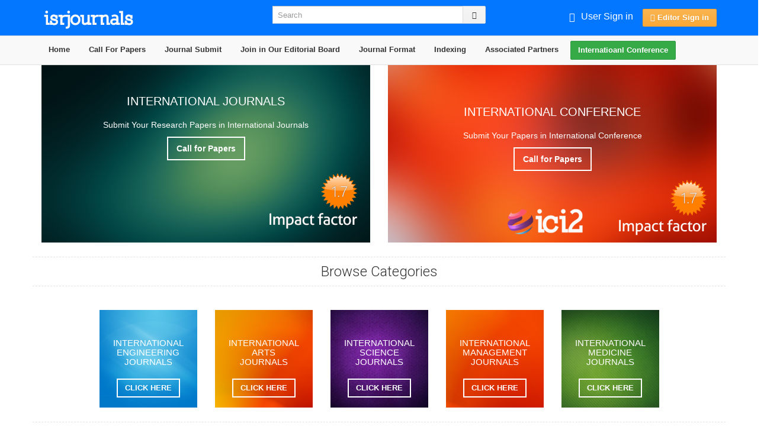

--- FILE ---
content_type: text/html
request_url: http://isrjournals.org/
body_size: 131027
content:


<!doctype html>
<html lang="en">

<head>
		<meta charset="UTF-8">
		<title>IsrJournals-journals-online journal-academic journals-journal on web</title>
		
		<meta name="viewport" content="initial-scale=1.0,maximum-scale=1.0,user-scalable=no">
		<meta name="description" content="journal on web-journal articles-open access journals-scientific journals-scholarly journals-journal online- scientific journal-academic articles-academic journal">
		<meta name="keywords" content="Journls, science journal, engineering journals, academic journals, scientific journals, online journal, science news, journal of management, medicine journal, journal online">
		<link rel="shortcut icon" type="image/x-icon" href="https://isrjournals.org/favicon.ico">
		
	<!-- bootstrap framework-->
		<link rel="stylesheet" href="https://isrjournals.org/bootstrap/css/bootstrap.min.css">
	<!-- todc-bootstrap -->
		<link rel="stylesheet" href="https://isrjournals.org/css/todc-bootstrap.min.css">
	<!-- font awesome -->        
		<link rel="stylesheet" href="https://isrjournals.org/css/font-awesome/css/font-awesome.min.css">
	<!-- flag icon set -->        
		<link rel="stylesheet" href="https://isrjournals.org/img/flags/flags.css">
	<!-- retina ready -->
		<link rel="stylesheet" href="https://isrjournals.org/css/retina.css">
	<!-- bootstrap switch -->
		<link rel="stylesheet" href="https://isrjournals.org/js/lib/bootstrap-switch/stylesheets/bootstrap-switch.css">
		<link rel="stylesheet" href="https://isrjournals.org/js/lib/bootstrap-switch/stylesheets/ebro_bootstrapSwitch.css">
        <link rel="stylesheet" href="https://isrjournals.org/css/linecons/style.css">

	<!-- ebro styles -->
		<link rel="stylesheet" href="https://isrjournals.org/css/style.css">
	<!-- ebro theme -->
		<link rel="stylesheet" href="https://isrjournals.org/css/theme/color_1.css" id="theme">
		
	<!--[if lt IE 9]>
		<link rel="stylesheet" href="https://isrjournals.org/css/ie.css">
		<script src="https://isrjournals.org/js/ie/html5shiv.js"></script>
		<script src="https://isrjournals.org/js/ie/respond.min.js"></script>
		<script src="https://isrjournals.org/js/ie/excanvas.min.js"></script>
	<![endif]-->

	<!-- custom fonts -->
		<link href='http://fonts.googleapis.com/css?family=Roboto:300,700&amp;subset=latin,latin-ext' rel='stylesheet' type='text/css'>
		
			
	</head>
	<body class=" sidebar_narrow">
		<div id="wrapper_all">
				            <header id="top_header">
				<div class="container">
					<div class="row">
						<div class="col-xs-6 col-sm-3">
							<a href="https://isrjournals.org/index" class="logo_main" title="isrjournals"><img src="https://isrjournals.org/img/logo_main.png" alt="isrjournals"></a>
						</div>
						
						<div class="col-xs-6 col-sm-push-5 col-sm-4">
                                                        <div class="pull-right dropdown">
                                <a href="https://isrjournals.org/signin"  title="Sign In" style="color:#ffffff;font-size:16px;line-height:35px;" >
								    
									<span class="glyphicon glyphicon-user"></span>
									User Sign in
								</a>
&nbsp;&nbsp;
                                  <a href="https://isrjournals.org/control"  title="Sign In"  class="btn btn-warning">
								    
									<span class="icon-group"></span>
									Editor Sign in
								</a>
                            
                            </div>
                            
                            						</div>
						<div class="col-xs-12 col-sm-pull-3 col-sm-4">
							<form method="get" id="searchform" id="014101221286879151507:wizead9y5x0" action="journal-search.php">
							<input value="014101221286879151507:wizead9y5x0" name="cx" type="hidden"/>
                            <input value="FORID:11" name="cof" type="hidden"/>
								<div class="input-group">
														<input class="form-control" type="text" name="s" id="s" value="" onfocus="defaultInput(this)" onblur="clearInput(this)" placeholder="Search">
														<span class="input-group-btn">
															<button class="btn btn-default" type="submit" id="searchsubmit"><span class="glyphicon glyphicon-search"></span></button>
														</span>
													</div>
							</form> 
						</div>
					</div>
				</div>
			</header>					<nav id="top_navigation" class="text_nav">
				<div class="container">
					<ul id="text_nav_h" class="clearfix  top_text_nav">
					<li class="">
						<a href="https://isrjournals.org/index"><i class="fa fa-phone"></i> Home</a>
					</li>
					<li>
						<a href="https://isrjournals.org/journal-list">
Call For Papers</a>
						
					</li>
                      <li>
						<a href="https://isrjournals.org/journal-list">
Journal Submit</a>
						
					</li>                
					
                   
                        <li>
						<a href="https://isrjournals.org/join-in-reviewer-board">Join in Our Editorial Board</a>
						
					</li>
                        <li>
						<a href="https://isrjournals.org/isrjournals-sample-journal-format.docx" target="_blank">Journal Format</a>
						
					</li>
                   <li>
						<a href="https://isrjournals.org/indexing">
Indexing</a>
						
					</li>
                   <li>
						<a href="https://isrjournals.org/partners">
Associated Partners</a>
						
					</li>
                    <li>
						<a href="http://international-conference.isrjournals.org" target="_blank" class="btn btn-success" style="color:white">Internatioanl Conference</a>
						
					</li>
                        										</ul>
				</div>
			</nav>
			<!-- mobile navigation -->
			<nav id="mobile_navigation"></nav>            <section class="container clearfix ">
				<div id="" class="clearfix">
					<div id="">
						
						<!-- main content -->
						<div class="row">
							<div class="col-sm-6 ">
							    <div class="hovereffect">
							        <img src="https://isrjournals.org/img/exploer.png" class="img-responsive" alt="Submit Your Research Papers in International Journals" title="Submit Your Research Papers in International Journals">
							        <div class="overlay">
                                       <h2>International Journals</h2>
                                   <p>Submit Your Research Papers in International Journals</p>
                                   <a href="https://isrjournals.org/journal-list" class="btn btn-button-name btn-lg">Call for Papers</a>
                                    </div>
								
							    </div>
								
							</div>
							<div class="col-sm-6">
							     <div class="hovereffect">
							        <img src="https://isrjournals.org/img/submit.png" class="img-responsive" alt="International Conference" title="International Conference">
							        <div class="overlay">
                                        <br>
                                       <h2>International Conference</h2>
                                   <p>Submit Your Papers in International Conference</p>
                                   <a href="http://international-conference.isrjournals.org" class="btn btn-button-name btn-lg">Call for Papers</a>
                                    </div>
								
							    </div>
								
								
							</div>
						</div>
						<div class="row">
						    <h2 class="heading_c">Browse Categories</h2>
						    
						</div>
                        <div class="row">
                            
						      <div class="col-sm-2 col-xs-12 col-sm-push-1">
                                  <div class="hovereffect">
						              <img src="https://isrjournals.org/img/categories/engineering.png" class="img-responsive" alt="International Engineering Journals" title="International Engineering Journals">
                                     <div class="overlay">
                                         <h3>International Engineering Journals       <br>                                 <a href="https://isrjournals.org/journal-list/international-journal-of-applied-engineering-research" class="btn btn-button-name ">Click Here</a></h3>
                                         
                                     </div>
                                  </div>
						      </div>
						      <div class="col-sm-2 col-sm-push-1">
                                  <div class="hovereffect ">
						              <img src="https://isrjournals.org/img/categories/arts.png" class="img-responsive" alt="International Arts Journals" title="International Arts Journals">
                                     <div class="overlay">
                                         <h3>International Arts<br> Journals<br> 
                                         <a href="https://isrjournals.org/journal-list/international-journal-of-humanities-and-social-science" class="btn btn-button-name ">Click Here</a></h3>   
                                     </div>
                                  </div>
						      </div>
						      <div class="col-sm-2 col-sm-push-1">
                                  <div class="hovereffect">
						              <img src="https://isrjournals.org/img/categories/science.png" class="img-responsive" alt="International Science Journals" title="International Science Journals">
                                     <div class="overlay">
                                         <h3>International Science<br> Journals<br> 
                                         <a href="https://isrjournals.org/journal-list/science-journal" class="btn btn-button-name ">Click Here</a></h3>
                                     </div>
                                  </div>
						      </div>
						      <div class="col-sm-2 col-sm-push-1">
                                  <div class="hovereffect">
						              <img src="https://isrjournals.org/img/categories/management.png" class="img-responsive" alt="International Management Journals" title="International Management Journals">
                                     <div class="overlay">
                                         <h3>International Management Journals<br> 
                                         <a href="https://isrjournals.org/journal-list/journal-of-business-research" class="btn btn-button-name ">Click Here</a></h3>
                                     </div>
                                  </div>
						      </div>
						      <div class="col-sm-2 col-sm-push-1">
                                  <div class="hovereffect">
						              <img src="https://isrjournals.org/img/categories/medicine.png" class="img-responsive" alt="International Medicine Journals" title="International Medicine Journals">
                                     <div class="overlay">
                                         <h3>International Medicine Journals<br> 
                                         <a href="https://isrjournals.org/journal-list/medical-journals" class="btn btn-button-name ">Click Here</a></h3>
                                     </div>
                                  </div>
						      </div>
						    </div>
						    <div class="row">
						    <h2 class="heading_c">About Isrjournals</h2>
						    <p align="center">ISR JOURNALS AND PUBLICATIONS is a privately held company by world renowned research experts. It is dedicated to enhance the research in latest technologies and social science for the sustainable society. Nowadays people are looking towards the latest trends in each and every discipline for the enhancement of the human life, mainly their focus is sophisticated in finding a secure path to sustain. Hence based on this research, innovations are growing and it becomes a need. To promote and support this innovation and research our publication will support like back bone for the people.</p>
						    <br>
						    <div class="row text-center">
							<div class="col-sm-4">
								<a class="link_boxed">
									<img src="https://isrjournals.org/img/isr-award.png" width="200" height="100" alt="Best international journals Awards" title="Best international journals Awards">
									<h3>Awards</h3>
									<p>Awards for Best Research Journals</p>
								</a>
							</div>
							<div class="col-sm-4">
								<a class="link_boxed">
									<img src="https://isrjournals.org/img/noplag.png" width="200" height="100" alt="No plagiarism" title="No plagiarism">
									<h3>No plagiarism</h3>
									<p>100% No plagiarism</p>
								</a>
							</div>
							<div class="col-sm-4">
								<a class="link_boxed">
									<img src="https://isrjournals.org/img/openaccess.png" width="200" height="100" alt="Open Access Journals" title="Open Access Journals">
									<h3>Open Access Journals</h3>
									<p>Non Restricted Access of Journals</p>
								</a>
							</div>
						</div>
						    
						</div>
					</div>
				</div>
				<br>
				
				
				
			</section>
			
			<div class="container-fluid">
			    				
				<div class="row">
				    <div class="panel-group" id="accordion1" >
													<div class="panel panel-default">
														<div class="panel-heading" style="background-color:#0377FF;color:#ffffff">
															<h4 class="panel-title" >
																<a class="accordion-toggle collapsed" data-toggle="collapse" data-parent="#accordion1" href="#acc1_collapseOne" style="color:#ffffff">
																	<span style="margin-left:50px;">Related Keywords</span>
																<span class="icon-angle-left" style="margin-right:50px;"> More</span></a>
															</h4>
														</div>
														<div id="acc1_collapseOne" class="panel-collapse collapse" style="height: 0px;">
															<div class="panel-body">
																                                                                <div class="col-sm-4" style="margin-top:-10px;">
                        <h3 style="font-size:16px;">international journal of engineering science</h3>
                    </div>
                                                                                                                                <div class="col-sm-4" style="margin-top:-10px;">
                        <h3 style="font-size:16px;">international journal of engineering science and technology</h3>
                    </div>
                                                                                                                                <div class="col-sm-4" style="margin-top:-10px;">
                        <h3 style="font-size:16px;">journal of engineering science</h3>
                    </div>
                                                                                                                                <div class="col-sm-4" style="margin-top:-10px;">
                        <h3 style="font-size:16px;">journal of structural engineering</h3>
                    </div>
                                                                                                                                <div class="col-sm-4" style="margin-top:-10px;">
                        <h3 style="font-size:16px;">journal of science and engineering</h3>
                    </div>
                                                                                                                                <div class="col-sm-4" style="margin-top:-10px;">
                        <h3 style="font-size:16px;">international journal of engineering and technology</h3>
                    </div>
                                                                                                                                <div class="col-sm-4" style="margin-top:-10px;">
                        <h3 style="font-size:16px;">international journal of engineering</h3>
                    </div>
                                                                                                                                <div class="col-sm-4" style="margin-top:-10px;">
                        <h3 style="font-size:16px;">scholarly journals</h3>
                    </div>
                                                                                                                                <div class="col-sm-4" style="margin-top:-10px;">
                        <h3 style="font-size:16px;">online journal</h3>
                    </div>
                                                                                                                                <div class="col-sm-4" style="margin-top:-10px;">
                        <h3 style="font-size:16px;">journal online</h3>
                    </div>
                                                                                                                                <div class="col-sm-4" style="margin-top:-10px;">
                        <h3 style="font-size:16px;">journal</h3>
                    </div>
                                                                                                                                <div class="col-sm-4" style="margin-top:-10px;">
                        <h3 style="font-size:16px;">the journal news</h3>
                    </div>
                                                                                                                                <div class="col-sm-4" style="margin-top:-10px;">
                        <h3 style="font-size:16px;">engineering journals</h3>
                    </div>
                                                                                                                                <div class="col-sm-4" style="margin-top:-10px;">
                        <h3 style="font-size:16px;">art journals</h3>
                    </div>
                                                                                                                                <div class="col-sm-4" style="margin-top:-10px;">
                        <h3 style="font-size:16px;">art magazines</h3>
                    </div>
                                                                                                                                <div class="col-sm-4" style="margin-top:-10px;">
                        <h3 style="font-size:16px;">art journal</h3>
                    </div>
                                                                                                                                <div class="col-sm-4" style="margin-top:-10px;">
                        <h3 style="font-size:16px;">art journaling</h3>
                    </div>
                                                                                                                                <div class="col-sm-4" style="margin-top:-10px;">
                        <h3 style="font-size:16px;">journal art</h3>
                    </div>
                                                                                                                                <div class="col-sm-4" style="margin-top:-10px;">
                        <h3 style="font-size:16px;">artist journal</h3>
                    </div>
                                                                                                                                <div class="col-sm-4" style="margin-top:-10px;">
                        <h3 style="font-size:16px;">journal ideas</h3>
                    </div>
                                                                                                                                <div class="col-sm-4" style="margin-top:-10px;">
                        <h3 style="font-size:16px;">journaling ideas</h3>
                    </div>
                                                                                                                                <div class="col-sm-4" style="margin-top:-10px;">
                        <h3 style="font-size:16px;">art journal ideas</h3>
                    </div>
                                                                                                                                <div class="col-sm-4" style="margin-top:-10px;">
                        <h3 style="font-size:16px;">art news</h3>
                    </div>
                                                                                                                                <div class="col-sm-4" style="margin-top:-10px;">
                        <h3 style="font-size:16px;">art articles</h3>
                    </div>
                                                                                                                                <div class="col-sm-4" style="margin-top:-10px;">
                        <h3 style="font-size:16px;">art newspape</h3>
                    </div>
                                                                                                                                <div class="col-sm-4" style="margin-top:-10px;">
                        <h3 style="font-size:16px;">science experiments</h3>
                    </div>
                                                                                                                                <div class="col-sm-4" style="margin-top:-10px;">
                        <h3 style="font-size:16px;">sci journal</h3>
                    </div>
                                                                                                                                <div class="col-sm-4" style="margin-top:-10px;">
                        <h3 style="font-size:16px;">latest science news</h3>
                    </div>
                                                                                                                                <div class="col-sm-4" style="margin-top:-10px;">
                        <h3 style="font-size:16px;">science news articles</h3>
                    </div>
                                                                                                                                <div class="col-sm-4" style="margin-top:-10px;">
                        <h3 style="font-size:16px;">scientific articles</h3>
                    </div>
                                                                                                                                <div class="col-sm-4" style="margin-top:-10px;">
                        <h3 style="font-size:16px;">current science</h3>
                    </div>
                                                                                                                                <div class="col-sm-4" style="margin-top:-10px;">
                        <h3 style="font-size:16px;">current science articles</h3>
                    </div>
                                                                                                                                <div class="col-sm-4" style="margin-top:-10px;">
                        <h3 style="font-size:16px;">scientific journals</h3>
                    </div>
                                                                                                                                <div class="col-sm-4" style="margin-top:-10px;">
                        <h3 style="font-size:16px;">science journals</h3>
                    </div>
                                                                                                                                <div class="col-sm-4" style="margin-top:-10px;">
                        <h3 style="font-size:16px;">science topics</h3>
                    </div>
                                                                                                                                <div class="col-sm-4" style="margin-top:-10px;">
                        <h3 style="font-size:16px;">science projects ideas</h3>
                    </div>
                                                                                                                                <div class="col-sm-4" style="margin-top:-10px;">
                        <h3 style="font-size:16px;">journals science</h3>
                    </div>
                                                                                                                                <div class="col-sm-4" style="margin-top:-10px;">
                        <h3 style="font-size:16px;">science news</h3>
                    </div>
                                                                                                                                <div class="col-sm-4" style="margin-top:-10px;">
                        <h3 style="font-size:16px;">science in the news</h3>
                    </div>
                                                                                                                                <div class="col-sm-4" style="margin-top:-10px;">
                        <h3 style="font-size:16px;">science magazine</h3>
                    </div>
                                                                                                                                <div class="col-sm-4" style="margin-top:-10px;">
                        <h3 style="font-size:16px;">scientific journal</h3>
                    </div>
                                                                                                                                <div class="col-sm-4" style="margin-top:-10px;">
                        <h3 style="font-size:16px;">current science events</h3>
                    </div>
                                                                                                                                <div class="col-sm-4" style="margin-top:-10px;">
                        <h3 style="font-size:16px;">recent science news</h3>
                    </div>
                                                                                                                                <div class="col-sm-4" style="margin-top:-10px;">
                        <h3 style="font-size:16px;">interesting science articles</h3>
                    </div>
                                                                                                                                <div class="col-sm-4" style="margin-top:-10px;">
                        <h3 style="font-size:16px;">science journal</h3>
                    </div>
                                                                                                                                <div class="col-sm-4" style="margin-top:-10px;">
                        <h3 style="font-size:16px;">science articles</h3>
                    </div>
                                                                                                                                <div class="col-sm-4" style="margin-top:-10px;">
                        <h3 style="font-size:16px;">science for kids</h3>
                    </div>
                                                                                                                                <div class="col-sm-4" style="margin-top:-10px;">
                        <h3 style="font-size:16px;">international journal of business and management</h3>
                    </div>
                                                                                                                                <div class="col-sm-4" style="margin-top:-10px;">
                        <h3 style="font-size:16px;">research journal</h3>
                    </div>
                                                                                                                                <div class="col-sm-4" style="margin-top:-10px;">
                        <h3 style="font-size:16px;">research management</h3>
                    </div>
                                                                                                                                <div class="col-sm-4" style="margin-top:-10px;">
                        <h3 style="font-size:16px;">management articles</h3>
                    </div>
                                                                                                                                <div class="col-sm-4" style="margin-top:-10px;">
                        <h3 style="font-size:16px;">information management journal</h3>
                    </div>
                                                                                                                                <div class="col-sm-4" style="margin-top:-10px;">
                        <h3 style="font-size:16px;">management science journal</h3>
                    </div>
                                                                                                                                <div class="col-sm-4" style="margin-top:-10px;">
                        <h3 style="font-size:16px;">journal of management</h3>
                    </div>
                                                                                                                                <div class="col-sm-4" style="margin-top:-10px;">
                        <h3 style="font-size:16px;">journal of management studies</h3>
                    </div>
                                                                                                                                <div class="col-sm-4" style="margin-top:-10px;">
                        <h3 style="font-size:16px;">journal of management development</h3>
                    </div>
                                                                                                                                <div class="col-sm-4" style="margin-top:-10px;">
                        <h3 style="font-size:16px;">journal of management research</h3>
                    </div>
                                                                                                                                <div class="col-sm-4" style="margin-top:-10px;">
                        <h3 style="font-size:16px;">menagement journals</h3>
                    </div>
                                                                                                                                <div class="col-sm-4" style="margin-top:-10px;">
                        <h3 style="font-size:16px;">journal of management information</h3>
                    </div>
                                                                                                                                <div class="col-sm-4" style="margin-top:-10px;">
                        <h3 style="font-size:16px;">journal of management in engineering?</h3>
                    </div>
                                                                                                                                <div class="col-sm-4" style="margin-top:-10px;">
                        <h3 style="font-size:16px;">wildlife management?</h3>
                    </div>
                                                                                                                                <div class="col-sm-4" style="margin-top:-10px;">
                        <h3 style="font-size:16px;">medical articles</h3>
                    </div>
                                                                                                                                <div class="col-sm-4" style="margin-top:-10px;">
                        <h3 style="font-size:16px;">medical journal articles</h3>
                    </div>
                                                                                                                                <div class="col-sm-4" style="margin-top:-10px;">
                        <h3 style="font-size:16px;">medicine journal</h3>
                    </div>
                                                                                                                                <div class="col-sm-4" style="margin-top:-10px;">
                        <h3 style="font-size:16px;">journal of internal medicine</h3>
                    </div>
                                                                                                                                <div class="col-sm-4" style="margin-top:-10px;">
                        <h3 style="font-size:16px;">free medical journals</h3>
                    </div>
                                                                                                                                <div class="col-sm-4" style="margin-top:-10px;">
                        <h3 style="font-size:16px;">new england journal of medicine</h3>
                    </div>
                                                                                                                                <div class="col-sm-4" style="margin-top:-10px;">
                        <h3 style="font-size:16px;">american medical journal</h3>
                    </div>
                                                                                                                                <div class="col-sm-4" style="margin-top:-10px;">
                        <h3 style="font-size:16px;">emergency medicine journal</h3>
                    </div>
                                                                                                                                <div class="col-sm-4" style="margin-top:-10px;">
                        <h3 style="font-size:16px;">med journal</h3>
                    </div>
                                                                                                                                <div class="col-sm-4" style="margin-top:-10px;">
                        <h3 style="font-size:16px;">medical impact factor</h3>
                    </div>
                                                                                                                                <div class="col-sm-4" style="margin-top:-10px;">
                        <h3 style="font-size:16px;">medical journals</h3>
                    </div>
                                                                                                                                <div class="col-sm-4" style="margin-top:-10px;">
                        <h3 style="font-size:16px;">medical journal</h3>
                    </div>
                                                                                                                                <div class="col-sm-4" style="margin-top:-10px;">
                        <h3 style="font-size:16px;">british medical journal</h3>
                    </div>
                                                                                                                                <div class="col-sm-4" style="margin-top:-10px;">
                        <h3 style="font-size:16px;">medicine online</h3>
                    </div>
                                                                                                                                <div class="col-sm-4" style="margin-top:-10px;">
                        <h3 style="font-size:16px;">alternative medicine</h3>
                    </div>
                                                                                                                                <div class="col-sm-4" style="margin-top:-10px;">
                        <h3 style="font-size:16px;">herbal medicine</h3>
                    </div>
                                                                                                                                <div class="col-sm-4" style="margin-top:-10px;">
                        <h3 style="font-size:16px;">emergency medicine</h3>
                    </div>
                                                                                                                                <div class="col-sm-4" style="margin-top:-10px;">
                        <h3 style="font-size:16px;">family medicine</h3>
                    </div>
                                                                                                                                <div class="col-sm-4" style="margin-top:-10px;">
                        <h3 style="font-size:16px;">free journals</h3>
                    </div>
                                                                                                                                <div class="col-sm-4" style="margin-top:-10px;">
                        <h3 style="font-size:16px;">journals of civil engineering</h3>
                    </div>
                                                                                                                                <div class="col-sm-4" style="margin-top:-10px;">
                        <h3 style="font-size:16px;">civil engineering books</h3>
                    </div>
                                                                                                                                <div class="col-sm-4" style="margin-top:-10px;">
                        <h3 style="font-size:16px;">seminar topics for civil engineering</h3>
                    </div>
                                                                                                                                <div class="col-sm-4" style="margin-top:-10px;">
                        <h3 style="font-size:16px;">civil engineering books pdf</h3>
                    </div>
                                                                                                                                <div class="col-sm-4" style="margin-top:-10px;">
                        <h3 style="font-size:16px;">civil engineering pdf</h3>
                    </div>
                                                                                                                                <div class="col-sm-4" style="margin-top:-10px;">
                        <h3 style="font-size:16px;">civil engg</h3>
                    </div>
                                                                                                                                <div class="col-sm-4" style="margin-top:-10px;">
                        <h3 style="font-size:16px;">civil engineering journals</h3>
                    </div>
                                                                                                                                <div class="col-sm-4" style="margin-top:-10px;">
                        <h3 style="font-size:16px;">journal of civil engineering</h3>
                    </div>
                                                                                                                                <div class="col-sm-4" style="margin-top:-10px;">
                        <h3 style="font-size:16px;">civil engineering</h3>
                    </div>
                                                                                                                                <div class="col-sm-4" style="margin-top:-10px;">
                        <h3 style="font-size:16px;">civil engineers</h3>
                    </div>
                                                                                                                                <div class="col-sm-4" style="margin-top:-10px;">
                        <h3 style="font-size:16px;">civil engineering career</h3>
                    </div>
                                                                                                                                <div class="col-sm-4" style="margin-top:-10px;">
                        <h3 style="font-size:16px;">civil engineering dictionary</h3>
                    </div>
                                                                                                                                <div class="col-sm-4" style="margin-top:-10px;">
                        <h3 style="font-size:16px;">civil engineering journal</h3>
                    </div>
                                                                                                                                <div class="col-sm-4" style="margin-top:-10px;">
                        <h3 style="font-size:16px;">civil and structural engineering</h3>
                    </div>
                                                                                                                                <div class="col-sm-4" style="margin-top:-10px;">
                        <h3 style="font-size:16px;">structural design</h3>
                    </div>
                                                                                                                                <div class="col-sm-4" style="margin-top:-10px;">
                        <h3 style="font-size:16px;">civil engineer</h3>
                    </div>
                                                                                                                                <div class="col-sm-4" style="margin-top:-10px;">
                        <h3 style="font-size:16px;">institute of civil engineers</h3>
                    </div>
                                                                                                                                <div class="col-sm-4" style="margin-top:-10px;">
                        <h3 style="font-size:16px;">civil rights</h3>
                    </div>
                                                                                                                                <div class="col-sm-4" style="margin-top:-10px;">
                        <h3 style="font-size:16px;">computer networks journal</h3>
                    </div>
                                                                                                                                <div class="col-sm-4" style="margin-top:-10px;">
                        <h3 style="font-size:16px;">computer science</h3>
                    </div>
                                                                                                                                <div class="col-sm-4" style="margin-top:-10px;">
                        <h3 style="font-size:16px;">computer networking</h3>
                    </div>
                                                                                                                                <div class="col-sm-4" style="margin-top:-10px;">
                        <h3 style="font-size:16px;">computer network</h3>
                    </div>
                                                                                                                                <div class="col-sm-4" style="margin-top:-10px;">
                        <h3 style="font-size:16px;">international journal of communication</h3>
                    </div>
                                                                                                                                <div class="col-sm-4" style="margin-top:-10px;">
                        <h3 style="font-size:16px;">computer journal</h3>
                    </div>
                                                                                                                                <div class="col-sm-4" style="margin-top:-10px;">
                        <h3 style="font-size:16px;">communication networks</h3>
                    </div>
                                                                                                                                <div class="col-sm-4" style="margin-top:-10px;">
                        <h3 style="font-size:16px;">networks</h3>
                    </div>
                                                                                                                                <div class="col-sm-4" style="margin-top:-10px;">
                        <h3 style="font-size:16px;">journal of computing and information technology</h3>
                    </div>
                                                                                                                                <div class="col-sm-4" style="margin-top:-10px;">
                        <h3 style="font-size:16px;">computer aided engineering</h3>
                    </div>
                                                                                                                                <div class="col-sm-4" style="margin-top:-10px;">
                        <h3 style="font-size:16px;">ieee journals in computer science</h3>
                    </div>
                                                                                                                                <div class="col-sm-4" style="margin-top:-10px;">
                        <h3 style="font-size:16px;">sci indexed journals in computer science</h3>
                    </div>
                                                                                                                                <div class="col-sm-4" style="margin-top:-10px;">
                        <h3 style="font-size:16px;">computer and electronics engineering technology</h3>
                    </div>
                                                                                                                                <div class="col-sm-4" style="margin-top:-10px;">
                        <h3 style="font-size:16px;">Open Journals</h3>
                    </div>
                                                                                                                                <div class="col-sm-4" style="margin-top:-10px;">
                        <h3 style="font-size:16px;">Journal News</h3>
                    </div>
                                                                                                                                <div class="col-sm-4" style="margin-top:-10px;">
                        <h3 style="font-size:16px;">Journal Papers</h3>
                    </div>
                                                                                                                                <div class="col-sm-4" style="margin-top:-10px;">
                        <h3 style="font-size:16px;">Scientific Journals International</h3>
                    </div>
                                                                                                                                <div class="col-sm-4" style="margin-top:-10px;">
                        <h3 style="font-size:16px;">Journal Of Scientific Research</h3>
                    </div>
                                                                                                                                <div class="col-sm-4" style="margin-top:-10px;">
                        <h3 style="font-size:16px;">Free Journal</h3>
                    </div>
                                                                                                                                <div class="col-sm-4" style="margin-top:-10px;">
                        <h3 style="font-size:16px;">Journal Publications</h3>
                    </div>
                                                                                                                                <div class="col-sm-4" style="margin-top:-10px;">
                        <h3 style="font-size:16px;">Academic Journals</h3>
                    </div>
                                                                                                                                <div class="col-sm-4" style="margin-top:-10px;">
                        <h3 style="font-size:16px;">Journal Website</h3>
                    </div>
                                                                                                                                <div class="col-sm-4" style="margin-top:-10px;">
                        <h3 style="font-size:16px;">International Journal</h3>
                    </div>
                                                                                                                                <div class="col-sm-4" style="margin-top:-10px;">
                        <h3 style="font-size:16px;">Journal Classifieds</h3>
                    </div>
                                                                                                                                <div class="col-sm-4" style="margin-top:-10px;">
                        <h3 style="font-size:16px;">Journal Article</h3>
                    </div>
                                                                                                                                <div class="col-sm-4" style="margin-top:-10px;">
                        <h3 style="font-size:16px;">Journal Of Recent Science</h3>
                    </div>
                                                                                                                                <div class="col-sm-4" style="margin-top:-10px;">
                        <h3 style="font-size:16px;">Journal For Computer</h3>
                    </div>
                                                                                                                                <div class="col-sm-4" style="margin-top:-10px;">
                        <h3 style="font-size:16px;">Journal Subscription</h3>
                    </div>
                                                                                                                                <div class="col-sm-4" style="margin-top:-10px;">
                        <h3 style="font-size:16px;">Journal Publishing</h3>
                    </div>
                                                                                                                                <div class="col-sm-4" style="margin-top:-10px;">
                        <h3 style="font-size:16px;">science journal articles</h3>
                    </div>
                                                                                                                                <div class="col-sm-4" style="margin-top:-10px;">
                        <h3 style="font-size:16px;">journal of science</h3>
                    </div>
                                                                                                                                <div class="col-sm-4" style="margin-top:-10px;">
                        <h3 style="font-size:16px;">international journal of science and research</h3>
                    </div>
                                                                                                                                <div class="col-sm-4" style="margin-top:-10px;">
                        <h3 style="font-size:16px;">journal of american science</h3>
                    </div>
                                                                                                                                <div class="col-sm-4" style="margin-top:-10px;">
                        <h3 style="font-size:16px;">science journal article</h3>
                    </div>
                                                                                                                                <div class="col-sm-4" style="margin-top:-10px;">
                        <h3 style="font-size:16px;">american science journal</h3>
                    </div>
                                                                                                                                <div class="col-sm-4" style="margin-top:-10px;">
                        <h3 style="font-size:16px;">the journal science</h3>
                    </div>
                                                                                                                                <div class="col-sm-4" style="margin-top:-10px;">
                        <h3 style="font-size:16px;">science research journal</h3>
                    </div>
                                                                                                                                <div class="col-sm-4" style="margin-top:-10px;">
                        <h3 style="font-size:16px;">journal science articles</h3>
                    </div>
                                                                                                                                <div class="col-sm-4" style="margin-top:-10px;">
                        <h3 style="font-size:16px;">journals of science</h3>
                    </div>
                                                                                                                                <div class="col-sm-4" style="margin-top:-10px;">
                        <h3 style="font-size:16px;">science journal database</h3>
                    </div>
                                                                                                                                <div class="col-sm-4" style="margin-top:-10px;">
                        <h3 style="font-size:16px;">the science journal</h3>
                    </div>
                                                                                                                                <div class="col-sm-4" style="margin-top:-10px;">
                        <h3 style="font-size:16px;">international journal of science research</h3>
                    </div>
                                                                                                                                <div class="col-sm-4" style="margin-top:-10px;">
                        <h3 style="font-size:16px;">web science journal</h3>
                    </div>
                                                                                                                                <div class="col-sm-4" style="margin-top:-10px;">
                        <h3 style="font-size:16px;">science journal publishers</h3>
                    </div>
                                                                                                                                <div class="col-sm-4" style="margin-top:-10px;">
                        <h3 style="font-size:16px;">list of science journals</h3>
                    </div>
                                                                                                                                <div class="col-sm-4" style="margin-top:-10px;">
                        <h3 style="font-size:16px;">weekly science research journal</h3>
                    </div>
                                                                                                                                <div class="col-sm-4" style="margin-top:-10px;">
                        <h3 style="font-size:16px;">research journals in science</h3>
                    </div>
                                                                                                                                <div class="col-sm-4" style="margin-top:-10px;">
                        <h3 style="font-size:16px;">science research journals</h3>
                    </div>
                                                                                                                                <div class="col-sm-4" style="margin-top:-10px;">
                        <h3 style="font-size:16px;">journal of science research</h3>
                    </div>
                                                                                                                                <div class="col-sm-4" style="margin-top:-10px;">
                        <h3 style="font-size:16px;">science journals list</h3>
                    </div>
                                                                                                                                <div class="col-sm-4" style="margin-top:-10px;">
                        <h3 style="font-size:16px;">new science journal</h3>
                    </div>
                                                                                                                                <div class="col-sm-4" style="margin-top:-10px;">
                        <h3 style="font-size:16px;">social science research journals</h3>
                    </div>
                                                                                                                                <div class="col-sm-4" style="margin-top:-10px;">
                        <h3 style="font-size:16px;">scientific journal of medical science</h3>
                    </div>
                                                                                                                                <div class="col-sm-4" style="margin-top:-10px;">
                        <h3 style="font-size:16px;">academic science journals</h3>
                    </div>
                                                                                                                                <div class="col-sm-4" style="margin-top:-10px;">
                        <h3 style="font-size:16px;">science journal publisher</h3>
                    </div>
                                                                                                                                <div class="col-sm-4" style="margin-top:-10px;">
                        <h3 style="font-size:16px;">science scientific journal</h3>
                    </div>
                                                                                                                                <div class="col-sm-4" style="margin-top:-10px;">
                        <h3 style="font-size:16px;">science journals articles</h3>
                    </div>
                                                                                                                                <div class="col-sm-4" style="margin-top:-10px;">
                        <h3 style="font-size:16px;">international science research journal</h3>
                    </div>
                                                                                                                                <div class="col-sm-4" style="margin-top:-10px;">
                        <h3 style="font-size:16px;">direct science journals</h3>
                    </div>
                                                                                                                                <div class="col-sm-4" style="margin-top:-10px;">
                        <h3 style="font-size:16px;">open access journals</h3>
                    </div>
                                                                                                                                <div class="col-sm-4" style="margin-top:-10px;">
                        <h3 style="font-size:16px;">open access science journals</h3>
                    </div>
                                                                                                                                <div class="col-sm-4" style="margin-top:-10px;">
                        <h3 style="font-size:16px;">open access scientific journals</h3>
                    </div>
                                                                                                                                <div class="col-sm-4" style="margin-top:-10px;">
                        <h3 style="font-size:16px;">open access journals science</h3>
                    </div>
                                                                                                                                <div class="col-sm-4" style="margin-top:-10px;">
                        <h3 style="font-size:16px;">popular news journal</h3>
                    </div>
                                                                                                                                <div class="col-sm-4" style="margin-top:-10px;">
                        <h3 style="font-size:16px;">daily news journal obituaries</h3>
                    </div>
                                                                                                                                <div class="col-sm-4" style="margin-top:-10px;">
                        <h3 style="font-size:16px;">sunday news journal</h3>
                    </div>
                                                                                                                                <div class="col-sm-4" style="margin-top:-10px;">
                        <h3 style="font-size:16px;">journal news paper</h3>
                    </div>
                                                                                                                                <div class="col-sm-4" style="margin-top:-10px;">
                        <h3 style="font-size:16px;">journal news sports</h3>
                    </div>
                                                                                                                                <div class="col-sm-4" style="margin-top:-10px;">
                        <h3 style="font-size:16px;">the journal news paper</h3>
                    </div>
                                                                                                                                <div class="col-sm-4" style="margin-top:-10px;">
                        <h3 style="font-size:16px;">daily news journal archives</h3>
                    </div>
                                                                                                                                <div class="col-sm-4" style="margin-top:-10px;">
                        <h3 style="font-size:16px;">journal news front page</h3>
                    </div>
                                                                                                                                <div class="col-sm-4" style="margin-top:-10px;">
                        <h3 style="font-size:16px;">news journals</h3>
                    </div>
                                                                                                                                <div class="col-sm-4" style="margin-top:-10px;">
                        <h3 style="font-size:16px;">journal paper</h3>
                    </div>
                                                                                                                                <div class="col-sm-4" style="margin-top:-10px;">
                        <h3 style="font-size:16px;">paper journals</h3>
                    </div>
                                                                                                                                <div class="col-sm-4" style="margin-top:-10px;">
                        <h3 style="font-size:16px;">paper publishing in journals</h3>
                    </div>
                                                                                                                                <div class="col-sm-4" style="margin-top:-10px;">
                        <h3 style="font-size:16px;">paper publishing journals</h3>
                    </div>
                                                                                                                                <div class="col-sm-4" style="margin-top:-10px;">
                        <h3 style="font-size:16px;">publish paper in journal</h3>
                    </div>
                                                                                                                                <div class="col-sm-4" style="margin-top:-10px;">
                        <h3 style="font-size:16px;">journal research paper</h3>
                    </div>
                                                                                                                                <div class="col-sm-4" style="margin-top:-10px;">
                        <h3 style="font-size:16px;">research paper journals</h3>
                    </div>
                                                                                                                                <div class="col-sm-4" style="margin-top:-10px;">
                        <h3 style="font-size:16px;">publish a paper in a journal</h3>
                    </div>
                                                                                                                                <div class="col-sm-4" style="margin-top:-10px;">
                        <h3 style="font-size:16px;">journals to publish paper</h3>
                    </div>
                                                                                                                                <div class="col-sm-4" style="margin-top:-10px;">
                        <h3 style="font-size:16px;">how to publish a paper in journal</h3>
                    </div>
                                                                                                                                <div class="col-sm-4" style="margin-top:-10px;">
                        <h3 style="font-size:16px;">research paper journal</h3>
                    </div>
                                                                                                                                <div class="col-sm-4" style="margin-top:-10px;">
                        <h3 style="font-size:16px;">publishing papers in journals</h3>
                    </div>
                                                                                                                                <div class="col-sm-4" style="margin-top:-10px;">
                        <h3 style="font-size:16px;">how to publish a paper in a journal</h3>
                    </div>
                                                                                                                                <div class="col-sm-4" style="margin-top:-10px;">
                        <h3 style="font-size:16px;">journals for publishing papers</h3>
                    </div>
                                                                                                                                <div class="col-sm-4" style="margin-top:-10px;">
                        <h3 style="font-size:16px;">paper published in journals</h3>
                    </div>
                                                                                                                                <div class="col-sm-4" style="margin-top:-10px;">
                        <h3 style="font-size:16px;">journals paper</h3>
                    </div>
                                                                                                                                <div class="col-sm-4" style="margin-top:-10px;">
                        <h3 style="font-size:16px;">how to publish a paper in journals</h3>
                    </div>
                                                                                                                                <div class="col-sm-4" style="margin-top:-10px;">
                        <h3 style="font-size:16px;">publishing a paper in a journal</h3>
                    </div>
                                                                                                                                <div class="col-sm-4" style="margin-top:-10px;">
                        <h3 style="font-size:16px;">research papers journals</h3>
                    </div>
                                                                                                                                <div class="col-sm-4" style="margin-top:-10px;">
                        <h3 style="font-size:16px;">how to publish paper in journal</h3>
                    </div>
                                                                                                                                <div class="col-sm-4" style="margin-top:-10px;">
                        <h3 style="font-size:16px;">journals for paper publishing</h3>
                    </div>
                                                                                                                                <div class="col-sm-4" style="margin-top:-10px;">
                        <h3 style="font-size:16px;">publishing paper in journals</h3>
                    </div>
                                                                                                                                <div class="col-sm-4" style="margin-top:-10px;">
                        <h3 style="font-size:16px;">technical paper publishing in journals</h3>
                    </div>
                                                                                                                                <div class="col-sm-4" style="margin-top:-10px;">
                        <h3 style="font-size:16px;">publish papers in journals</h3>
                    </div>
                                                                                                                                <div class="col-sm-4" style="margin-top:-10px;">
                        <h3 style="font-size:16px;">how to publish a journal paper</h3>
                    </div>
                                                                                                                                <div class="col-sm-4" style="margin-top:-10px;">
                        <h3 style="font-size:16px;">journals for research papers</h3>
                    </div>
                                                                                                                                <div class="col-sm-4" style="margin-top:-10px;">
                        <h3 style="font-size:16px;">papers published in journals</h3>
                    </div>
                                                                                                                                <div class="col-sm-4" style="margin-top:-10px;">
                        <h3 style="font-size:16px;">paper sunday journals</h3>
                    </div>
                                                                                                                                <div class="col-sm-4" style="margin-top:-10px;">
                        <h3 style="font-size:16px;">international journal of scientific research</h3>
                    </div>
                                                                                                                                <div class="col-sm-4" style="margin-top:-10px;">
                        <h3 style="font-size:16px;">international journal of recent scientific research</h3>
                    </div>
                                                                                                                                <div class="col-sm-4" style="margin-top:-10px;">
                        <h3 style="font-size:16px;">international scientific journal</h3>
                    </div>
                                                                                                                                <div class="col-sm-4" style="margin-top:-10px;">
                        <h3 style="font-size:16px;">international journal of scientific and engineering research</h3>
                    </div>
                                                                                                                                <div class="col-sm-4" style="margin-top:-10px;">
                        <h3 style="font-size:16px;">international journal of scientific & technology research</h3>
                    </div>
                                                                                                                                <div class="col-sm-4" style="margin-top:-10px;">
                        <h3 style="font-size:16px;">international journal of scientific study</h3>
                    </div>
                                                                                                                                <div class="col-sm-4" style="margin-top:-10px;">
                        <h3 style="font-size:16px;">international journal of scientific and technology research</h3>
                    </div>
                                                                                                                                <div class="col-sm-4" style="margin-top:-10px;">
                        <h3 style="font-size:16px;">international journal of scientific & engineering research</h3>
                    </div>
                                                                                                                                <div class="col-sm-4" style="margin-top:-10px;">
                        <h3 style="font-size:16px;">international journal of recent scientific research impact factor</h3>
                    </div>
                                                                                                                                <div class="col-sm-4" style="margin-top:-10px;">
                        <h3 style="font-size:16px;">international journal of scientific research impact factor</h3>
                    </div>
                                                                                                                                <div class="col-sm-4" style="margin-top:-10px;">
                        <h3 style="font-size:16px;">international scientific research journal</h3>
                    </div>
                                                                                                                                <div class="col-sm-4" style="margin-top:-10px;">
                        <h3 style="font-size:16px;">international journal scientific research</h3>
                    </div>
                                                                                                                                <div class="col-sm-4" style="margin-top:-10px;">
                        <h3 style="font-size:16px;">international journal of scientific research and reviews</h3>
                    </div>
                                                                                                                                <div class="col-sm-4" style="margin-top:-10px;">
                        <h3 style="font-size:16px;">international journal for scientific research</h3>
                    </div>
                                                                                                                                <div class="col-sm-4" style="margin-top:-10px;">
                        <h3 style="font-size:16px;">journal of international scientific publications</h3>
                    </div>
                                                                                                                                <div class="col-sm-4" style="margin-top:-10px;">
                        <h3 style="font-size:16px;">international journals of scientific research</h3>
                    </div>
                                                                                                                                <div class="col-sm-4" style="margin-top:-10px;">
                        <h3 style="font-size:16px;">international scientific journal on science engineering & technology</h3>
                    </div>
                                                                                                                                <div class="col-sm-4" style="margin-top:-10px;">
                        <h3 style="font-size:16px;">international journal for scientific research and development</h3>
                    </div>
                                                                                                                                <div class="col-sm-4" style="margin-top:-10px;">
                        <h3 style="font-size:16px;">international journal recent scientific research</h3>
                    </div>
                                                                                                                                <div class="col-sm-4" style="margin-top:-10px;">
                        <h3 style="font-size:16px;">international journal of scientific and research</h3>
                    </div>
                                                                                                                                <div class="col-sm-4" style="margin-top:-10px;">
                        <h3 style="font-size:16px;">international journal of scientific research and development</h3>
                    </div>
                                                                                                                                <div class="col-sm-4" style="margin-top:-10px;">
                        <h3 style="font-size:16px;">international journal of scientific</h3>
                    </div>
                                                                                                                                <div class="col-sm-4" style="margin-top:-10px;">
                        <h3 style="font-size:16px;">scientific research journal</h3>
                    </div>
                                                                                                                                <div class="col-sm-4" style="margin-top:-10px;">
                        <h3 style="font-size:16px;">scientific research journals</h3>
                    </div>
                                                                                                                                <div class="col-sm-4" style="margin-top:-10px;">
                        <h3 style="font-size:16px;">scientific research publishing journals</h3>
                    </div>
                                                                                                                                <div class="col-sm-4" style="margin-top:-10px;">
                        <h3 style="font-size:16px;">scientific research journal articles</h3>
                    </div>
                                                                                                                                <div class="col-sm-4" style="margin-top:-10px;">
                        <h3 style="font-size:16px;">journal scientific research</h3>
                    </div>
                                                                                                                                <div class="col-sm-4" style="margin-top:-10px;">
                        <h3 style="font-size:16px;">scientific research journal impact factor</h3>
                    </div>
                                                                                                                                <div class="col-sm-4" style="margin-top:-10px;">
                        <h3 style="font-size:16px;">american journals of scientific research</h3>
                    </div>
                                                                                                                                <div class="col-sm-4" style="margin-top:-10px;">
                        <h3 style="font-size:16px;">journal of scientific research impact factor</h3>
                    </div>
                                                                                                                                <div class="col-sm-4" style="margin-top:-10px;">
                        <h3 style="font-size:16px;">journal of scientific research and reviews</h3>
                    </div>
                                                                                                                                <div class="col-sm-4" style="margin-top:-10px;">
                        <h3 style="font-size:16px;">american scientific research journals</h3>
                    </div>
                                                                                                                                <div class="col-sm-4" style="margin-top:-10px;">
                        <h3 style="font-size:16px;">journal of recent scientific research</h3>
                    </div>
                                                                                                                                <div class="col-sm-4" style="margin-top:-10px;">
                        <h3 style="font-size:16px;">journal of scientific research and studies</h3>
                    </div>
                                                                                                                                <div class="col-sm-4" style="margin-top:-10px;">
                        <h3 style="font-size:16px;">recent scientific research journal</h3>
                    </div>
                                                                                                                                <div class="col-sm-4" style="margin-top:-10px;">
                        <h3 style="font-size:16px;">free journal publication</h3>
                    </div>
                                                                                                                                <div class="col-sm-4" style="margin-top:-10px;">
                        <h3 style="font-size:16px;">free publication journals</h3>
                    </div>
                                                                                                                                <div class="col-sm-4" style="margin-top:-10px;">
                        <h3 style="font-size:16px;">free publishing journals</h3>
                    </div>
                                                                                                                                <div class="col-sm-4" style="margin-top:-10px;">
                        <h3 style="font-size:16px;">free science journals</h3>
                    </div>
                                                                                                                                <div class="col-sm-4" style="margin-top:-10px;">
                        <h3 style="font-size:16px;">free journals for publication</h3>
                    </div>
                                                                                                                                <div class="col-sm-4" style="margin-top:-10px;">
                        <h3 style="font-size:16px;">free access journals</h3>
                    </div>
                                                                                                                                <div class="col-sm-4" style="margin-top:-10px;">
                        <h3 style="font-size:16px;">free research journals</h3>
                    </div>
                                                                                                                                <div class="col-sm-4" style="margin-top:-10px;">
                        <h3 style="font-size:16px;">free online journals for publication</h3>
                    </div>
                                                                                                                                <div class="col-sm-4" style="margin-top:-10px;">
                        <h3 style="font-size:16px;">free journal publications</h3>
                    </div>
                                                                                                                                <div class="col-sm-4" style="margin-top:-10px;">
                        <h3 style="font-size:16px;">free paper publishing journals</h3>
                    </div>
                                                                                                                                <div class="col-sm-4" style="margin-top:-10px;">
                        <h3 style="font-size:16px;">free online journal publications</h3>
                    </div>
                                                                                                                                <div class="col-sm-4" style="margin-top:-10px;">
                        <h3 style="font-size:16px;">journals for free</h3>
                    </div>
                                                                                                                                <div class="col-sm-4" style="margin-top:-10px;">
                        <h3 style="font-size:16px;">free journal publication in engineering</h3>
                    </div>
                                                                                                                                <div class="col-sm-4" style="margin-top:-10px;">
                        <h3 style="font-size:16px;">free online science journals</h3>
                    </div>
                                                                                                                                <div class="col-sm-4" style="margin-top:-10px;">
                        <h3 style="font-size:16px;">free journal for publication</h3>
                    </div>
                                                                                                                                <div class="col-sm-4" style="margin-top:-10px;">
                        <h3 style="font-size:16px;">journal papers free download</h3>
                    </div>
                                                                                                                                <div class="col-sm-4" style="margin-top:-10px;">
                        <h3 style="font-size:16px;">free scholarly journal articles</h3>
                    </div>
                                                                                                                                <div class="col-sm-4" style="margin-top:-10px;">
                        <h3 style="font-size:16px;">published journals online free</h3>
                    </div>
                                                                                                                                <div class="col-sm-4" style="margin-top:-10px;">
                        <h3 style="font-size:16px;">free journals for paper publication</h3>
                    </div>
                                                                                                                                <div class="col-sm-4" style="margin-top:-10px;">
                        <h3 style="font-size:16px;">free science journal</h3>
                    </div>
                                                                                                                                <div class="col-sm-4" style="margin-top:-10px;">
                        <h3 style="font-size:16px;">free journals to publish paper</h3>
                    </div>
                                                                                                                                <div class="col-sm-4" style="margin-top:-10px;">
                        <h3 style="font-size:16px;">download free journal articles</h3>
                    </div>
                                                                                                                                <div class="col-sm-4" style="margin-top:-10px;">
                        <h3 style="font-size:16px;">free science journal articles</h3>
                    </div>
                                                                                                                                <div class="col-sm-4" style="margin-top:-10px;">
                        <h3 style="font-size:16px;">free online research journals</h3>
                    </div>
                                                                                                                                <div class="col-sm-4" style="margin-top:-10px;">
                        <h3 style="font-size:16px;">journal free publication fee</h3>
                    </div>
                                                                                                                                <div class="col-sm-4" style="margin-top:-10px;">
                        <h3 style="font-size:16px;">journal publication</h3>
                    </div>
                                                                                                                                <div class="col-sm-4" style="margin-top:-10px;">
                        <h3 style="font-size:16px;">journals for publication</h3>
                    </div>
                                                                                                                                <div class="col-sm-4" style="margin-top:-10px;">
                        <h3 style="font-size:16px;">journal for publication</h3>
                    </div>
                                                                                                                                <div class="col-sm-4" style="margin-top:-10px;">
                        <h3 style="font-size:16px;">online journal publications</h3>
                    </div>
                                                                                                                                <div class="col-sm-4" style="margin-top:-10px;">
                        <h3 style="font-size:16px;">online journal publication</h3>
                    </div>
                                                                                                                                <div class="col-sm-4" style="margin-top:-10px;">
                        <h3 style="font-size:16px;">journals publications</h3>
                    </div>
                                                                                                                                <div class="col-sm-4" style="margin-top:-10px;">
                        <h3 style="font-size:16px;">publication journals</h3>
                    </div>
                                                                                                                                <div class="col-sm-4" style="margin-top:-10px;">
                        <h3 style="font-size:16px;">publication in journals</h3>
                    </div>
                                                                                                                                <div class="col-sm-4" style="margin-top:-10px;">
                        <h3 style="font-size:16px;">online journals for publication</h3>
                    </div>
                                                                                                                                <div class="col-sm-4" style="margin-top:-10px;">
                        <h3 style="font-size:16px;">publication journal</h3>
                    </div>
                                                                                                                                <div class="col-sm-4" style="margin-top:-10px;">
                        <h3 style="font-size:16px;">publication fees for scientific journals</h3>
                    </div>
                                                                                                                                <div class="col-sm-4" style="margin-top:-10px;">
                        <h3 style="font-size:16px;">publications journals</h3>
                    </div>
                                                                                                                                <div class="col-sm-4" style="margin-top:-10px;">
                        <h3 style="font-size:16px;">journal of international research publications</h3>
                    </div>
                                                                                                                                <div class="col-sm-4" style="margin-top:-10px;">
                        <h3 style="font-size:16px;">academic journals online</h3>
                    </div>
                                                                                                                                <div class="col-sm-4" style="margin-top:-10px;">
                        <h3 style="font-size:16px;">academic research journals</h3>
                    </div>
                                                                                                                                <div class="col-sm-4" style="margin-top:-10px;">
                        <h3 style="font-size:16px;">academic journal database</h3>
                    </div>
                                                                                                                                <div class="col-sm-4" style="margin-top:-10px;">
                        <h3 style="font-size:16px;">academic journal publishers</h3>
                    </div>
                                                                                                                                <div class="col-sm-4" style="margin-top:-10px;">
                        <h3 style="font-size:16px;">publishing in academic journals</h3>
                    </div>
                                                                                                                                <div class="col-sm-4" style="margin-top:-10px;">
                        <h3 style="font-size:16px;">academic journal online</h3>
                    </div>
                                                                                                                                <div class="col-sm-4" style="margin-top:-10px;">
                        <h3 style="font-size:16px;">journal websites</h3>
                    </div>
                                                                                                                                <div class="col-sm-4" style="margin-top:-10px;">
                        <h3 style="font-size:16px;">journal publishing websites</h3>
                    </div>
                                                                                                                                <div class="col-sm-4" style="margin-top:-10px;">
                        <h3 style="font-size:16px;">journals websites</h3>
                    </div>
                                                                                                                                <div class="col-sm-4" style="margin-top:-10px;">
                        <h3 style="font-size:16px;">online journal websites</h3>
                    </div>
                                                                                                                                <div class="col-sm-4" style="margin-top:-10px;">
                        <h3 style="font-size:16px;">website journal</h3>
                    </div>
                                                                                                                                <div class="col-sm-4" style="margin-top:-10px;">
                        <h3 style="font-size:16px;">journals website</h3>
                    </div>
                                                                                                                                <div class="col-sm-4" style="margin-top:-10px;">
                        <h3 style="font-size:16px;">scientific journal websites</h3>
                    </div>
                                                                                                                                <div class="col-sm-4" style="margin-top:-10px;">
                        <h3 style="font-size:16px;">online journal website</h3>
                    </div>
                                                                                                                                <div class="col-sm-4" style="margin-top:-10px;">
                        <h3 style="font-size:16px;">international journals list</h3>
                    </div>
                                                                                                                                <div class="col-sm-4" style="margin-top:-10px;">
                        <h3 style="font-size:16px;">list of international journals</h3>
                    </div>
                                                                                                                                <div class="col-sm-4" style="margin-top:-10px;">
                        <h3 style="font-size:16px;">international journal publishers</h3>
                    </div>
                                                                                                                                <div class="col-sm-4" style="margin-top:-10px;">
                        <h3 style="font-size:16px;">international journal publisher</h3>
                    </div>
                                                                                                                                <div class="col-sm-4" style="margin-top:-10px;">
                        <h3 style="font-size:16px;">international journal publishers group</h3>
                    </div>
                                                                                                                                <div class="col-sm-4" style="margin-top:-10px;">
                        <h3 style="font-size:16px;">daily journal classifieds</h3>
                    </div>
                                                                                                                                <div class="col-sm-4" style="margin-top:-10px;">
                        <h3 style="font-size:16px;">journal news classifieds</h3>
                    </div>
                                                                                                                                <div class="col-sm-4" style="margin-top:-10px;">
                        <h3 style="font-size:16px;">daily news journal classifieds</h3>
                    </div>
                                                                                                                                <div class="col-sm-4" style="margin-top:-10px;">
                        <h3 style="font-size:16px;">sunday journal classifieds</h3>
                    </div>
                                                                                                                                <div class="col-sm-4" style="margin-top:-10px;">
                        <h3 style="font-size:16px;">the news journal classifieds</h3>
                    </div>
                                                                                                                                <div class="col-sm-4" style="margin-top:-10px;">
                        <h3 style="font-size:16px;">the journal news classifieds</h3>
                    </div>
                                                                                                                                <div class="col-sm-4" style="margin-top:-10px;">
                        <h3 style="font-size:16px;">daily news journal classified</h3>
                    </div>
                                                                                                                                <div class="col-sm-4" style="margin-top:-10px;">
                        <h3 style="font-size:16px;">world journal newspaper classified</h3>
                    </div>
                                                                                                                                <div class="col-sm-4" style="margin-top:-10px;">
                        <h3 style="font-size:16px;">scholarly journal articles</h3>
                    </div>
                                                                                                                                <div class="col-sm-4" style="margin-top:-10px;">
                        <h3 style="font-size:16px;">business journals articles</h3>
                    </div>
                                                                                                                                <div class="col-sm-4" style="margin-top:-10px;">
                        <h3 style="font-size:16px;">scientist journal articles</h3>
                    </div>
                                                                                                                                <div class="col-sm-4" style="margin-top:-10px;">
                        <h3 style="font-size:16px;">journals articles</h3>
                    </div>
                                                                                                                                <div class="col-sm-4" style="margin-top:-10px;">
                        <h3 style="font-size:16px;">recent journal articles</h3>
                    </div>
                                                                                                                                <div class="col-sm-4" style="margin-top:-10px;">
                        <h3 style="font-size:16px;">latest journal articles</h3>
                    </div>
                                                                                                                                <div class="col-sm-4" style="margin-top:-10px;">
                        <h3 style="font-size:16px;">research journal of recent sciences</h3>
                    </div>
                                                                                                                                <div class="col-sm-4" style="margin-top:-10px;">
                        <h3 style="font-size:16px;">recent science journal</h3>
                    </div>
                                                                                                                                <div class="col-sm-4" style="margin-top:-10px;">
                        <h3 style="font-size:16px;">recent science journals</h3>
                    </div>
                                                                                                                                <div class="col-sm-4" style="margin-top:-10px;">
                        <h3 style="font-size:16px;">recent science journal publications</h3>
                    </div>
                                                                                                                                <div class="col-sm-4" style="margin-top:-10px;">
                        <h3 style="font-size:16px;">research journal of recent science</h3>
                    </div>
                                                                                                                                <div class="col-sm-4" style="margin-top:-10px;">
                        <h3 style="font-size:16px;">computer journals</h3>
                    </div>
                                                                                                                                <div class="col-sm-4" style="margin-top:-10px;">
                        <h3 style="font-size:16px;">free journal publication in computer science</h3>
                    </div>
                                                                                                                                <div class="col-sm-4" style="margin-top:-10px;">
                        <h3 style="font-size:16px;">paper publishing in journals for computer science</h3>
                    </div>
                                                                                                                                <div class="col-sm-4" style="margin-top:-10px;">
                        <h3 style="font-size:16px;">journal for computer science</h3>
                    </div>
                                                                                                                                <div class="col-sm-4" style="margin-top:-10px;">
                        <h3 style="font-size:16px;">journal in computer science</h3>
                    </div>
                                                                                                                                <div class="col-sm-4" style="margin-top:-10px;">
                        <h3 style="font-size:16px;">news journal subscription</h3>
                    </div>
                                                                                                                                <div class="col-sm-4" style="margin-top:-10px;">
                        <h3 style="font-size:16px;">sports business journal subscription</h3>
                    </div>
                                                                                                                                <div class="col-sm-4" style="margin-top:-10px;">
                        <h3 style="font-size:16px;">journal news subscription</h3>
                    </div>
                                                                                                                                <div class="col-sm-4" style="margin-top:-10px;">
                        <h3 style="font-size:16px;">the journal news subscription</h3>
                    </div>
                                                                                                                                <div class="col-sm-4" style="margin-top:-10px;">
                        <h3 style="font-size:16px;">news journal subscriptions</h3>
                    </div>
                                                                                                                                <div class="col-sm-4" style="margin-top:-10px;">
                        <h3 style="font-size:16px;">daily news journal subscription</h3>
                    </div>
                                                                                                                                <div class="col-sm-4" style="margin-top:-10px;">
                        <h3 style="font-size:16px;">journals</h3>
                    </div>
                                                                                                                                <div class="col-sm-4" style="margin-top:-10px;">
                        <h3 style="font-size:16px;">sunday journal</h3>
                    </div>
                                                                                                                                <div class="col-sm-4" style="margin-top:-10px;">
                        <h3 style="font-size:16px;">sci journal search</h3>
                    </div>
                                                                                                                                <div class="col-sm-4" style="margin-top:-10px;">
                        <h3 style="font-size:16px;">leather journal</h3>
                    </div>
                                                                                                                                <div class="col-sm-4" style="margin-top:-10px;">
                        <h3 style="font-size:16px;">the journals</h3>
                    </div>
                                                                                                                                <div class="col-sm-4" style="margin-top:-10px;">
                        <h3 style="font-size:16px;">scientist journal</h3>
                    </div>
                                                                                                                                <div class="col-sm-4" style="margin-top:-10px;">
                        <h3 style="font-size:16px;">scirp journals</h3>
                    </div>
                                                                                                                                <div class="col-sm-4" style="margin-top:-10px;">
                        <h3 style="font-size:16px;">journal on the web</h3>
                    </div>
                                                                                                                                <div class="col-sm-4" style="margin-top:-10px;">
                        <h3 style="font-size:16px;">scholarly journal database</h3>
                    </div>
                                                                                                                                <div class="col-sm-4" style="margin-top:-10px;">
                        <h3 style="font-size:16px;">latest journals</h3>
                    </div>
                                                                                                                                <div class="col-sm-4" style="margin-top:-10px;">
                        <h3 style="font-size:16px;">one line journal</h3>
                    </div>
                                                                                                                                <div class="col-sm-4" style="margin-top:-10px;">
                        <h3 style="font-size:16px;">journal s</h3>
                    </div>
                                                                                                                                <div class="col-sm-4" style="margin-top:-10px;">
                        <h3 style="font-size:16px;">press n journal</h3>
                    </div>
                                                                                                                                <div class="col-sm-4" style="margin-top:-10px;">
                        <h3 style="font-size:16px;">recent journals</h3>
                    </div>
                                                                                                                                <div class="col-sm-4" style="margin-top:-10px;">
                        <h3 style="font-size:16px;">ins journal</h3>
                    </div>
                                                                                                                                <div class="col-sm-4" style="margin-top:-10px;">
                        <h3 style="font-size:16px;">the scientific journal</h3>
                    </div>
                                                                                                                                <div class="col-sm-4" style="margin-top:-10px;">
                        <h3 style="font-size:16px;">scientific journals list</h3>
                    </div>
                                                                                                                                <div class="col-sm-4" style="margin-top:-10px;">
                        <h3 style="font-size:16px;">american scientific journal</h3>
                    </div>
                                                                                                                                <div class="col-sm-4" style="margin-top:-10px;">
                        <h3 style="font-size:16px;">journal scientific</h3>
                    </div>
                                                                                                                                <div class="col-sm-4" style="margin-top:-10px;">
                        <h3 style="font-size:16px;">scientific journal list</h3>
                    </div>
                                                                                                                                <div class="col-sm-4" style="margin-top:-10px;">
                        <h3 style="font-size:16px;">where to find scientific journals</h3>
                    </div>
                                                                                                                                <div class="col-sm-4" style="margin-top:-10px;">
                        <h3 style="font-size:16px;">journal of scientific</h3>
                    </div>
                                                                                                                                <div class="col-sm-4" style="margin-top:-10px;">
                        <h3 style="font-size:16px;">a scientific journal</h3>
                    </div>
                                                                                                                                <div class="col-sm-4" style="margin-top:-10px;">
                        <h3 style="font-size:16px;">research journals</h3>
                    </div>
                                                                                                                                <div class="col-sm-4" style="margin-top:-10px;">
                        <h3 style="font-size:16px;">journal research</h3>
                    </div>
                                                                                                                                <div class="col-sm-4" style="margin-top:-10px;">
                        <h3 style="font-size:16px;">indian journal of research</h3>
                    </div>
                                                                                                                                <div class="col-sm-4" style="margin-top:-10px;">
                        <h3 style="font-size:16px;">journals research</h3>
                    </div>
                                                                                                                                <div class="col-sm-4" style="margin-top:-10px;">
                        <h3 style="font-size:16px;">researcher journal</h3>
                    </div>
                                                                                                                                <div class="col-sm-4" style="margin-top:-10px;">
                        <h3 style="font-size:16px;">journal publishers</h3>
                    </div>
                                                                                                                                <div class="col-sm-4" style="margin-top:-10px;">
                        <h3 style="font-size:16px;">journals publishers</h3>
                    </div>
                                                                                                                                <div class="col-sm-4" style="margin-top:-10px;">
                        <h3 style="font-size:16px;">journal publisher</h3>
                    </div>
                                                                                                                                <div class="col-sm-4" style="margin-top:-10px;">
                        <h3 style="font-size:16px;">how to publish a journal</h3>
                    </div>
                                                                                                                                <div class="col-sm-4" style="margin-top:-10px;">
                        <h3 style="font-size:16px;">publish journal</h3>
                    </div>
                                                                                                                                <div class="col-sm-4" style="margin-top:-10px;">
                        <h3 style="font-size:16px;">publishing journals</h3>
                    </div>
                                                                                                                                <div class="col-sm-4" style="margin-top:-10px;">
                        <h3 style="font-size:16px;">journals publishing</h3>
                    </div>
                                                                                                                                <div class="col-sm-4" style="margin-top:-10px;">
                        <h3 style="font-size:16px;">published journals</h3>
                    </div>
                                                                                                                                <div class="col-sm-4" style="margin-top:-10px;">
                        <h3 style="font-size:16px;">publishing a journal</h3>
                    </div>
                                                                                                                                <div class="col-sm-4" style="margin-top:-10px;">
                        <h3 style="font-size:16px;">top journal publishers</h3>
                    </div>
                                                                                                                                <div class="col-sm-4" style="margin-top:-10px;">
                        <h3 style="font-size:16px;">publishing in journals</h3>
                    </div>
                                                                                                                                <div class="col-sm-4" style="margin-top:-10px;">
                        <h3 style="font-size:16px;">publishing journal</h3>
                    </div>
                                                                                                                                <div class="col-sm-4" style="margin-top:-10px;">
                        <h3 style="font-size:16px;">publish journals</h3>
                    </div>
                                                                                                                                <div class="col-sm-4" style="margin-top:-10px;">
                        <h3 style="font-size:16px;">how to publish journal</h3>
                    </div>
                                                                                                                                <div class="col-sm-4" style="margin-top:-10px;">
                        <h3 style="font-size:16px;">how to publish journals</h3>
                    </div>
                                                                                                                                <div class="col-sm-4" style="margin-top:-10px;">
                        <h3 style="font-size:16px;">publish a journal</h3>
                    </div>
                                                                                                                                <div class="col-sm-4" style="margin-top:-10px;">
                        <h3 style="font-size:16px;">published journal</h3>
                    </div>
                                                                                                                                <div class="col-sm-4" style="margin-top:-10px;">
                        <h3 style="font-size:16px;">publish in journal</h3>
                    </div>
                                                                															</div>
														</div>
													</div>
													
												</div>
				</div>
                			</div>
			
			
			
			<div id="footer_space"></div>
		</div>
		
		<div id="footer-top">
		    <div class="container">
               
		        <div class="row">
		            <div class="col-sm-3" align="center">
                    <br>
		                <img src="https://isrjournals.org/img/logo_main_footer.png">
		                <h4 align="center">International Science and Research Journals</h4>
		                <ul class="icon_list">
							<a href="https://www.facebook.com/Isrjournals-289236981202329" target="_blank"><li title="icon-glass"><i class="icon-facebook-sign" style="color:#3A5795"></i></a></li>
                          <a href="https://twitter.com/Isrjournals" target="_blank"> <li title="icon-glass"><i class="icon-twitter-sign" style="color:#1DA1F2"></i></a></li>
                            <li title="icon-glass"><i class="icon-linkedin-sign" style="color:#0077B5"></i></li>
                            <a href="https://plus.google.com/u/0/112450904991671021564/posts" target="_blank"><li title="icon-glass"><i class="icon-google-plus-sign" style="color:#DC4A3D"></i></a></li>
                            <a href="https://in.pinterest.com/isrjournals/" target="_blank"><li title="icon-glass"><i class="icon-pinterest-sign" style="color:#C52022"></i></a></li>
                            <a href="http://isrjournals.tumblr.com/" target="_blank"><li title="icon-glass"><i class="icon-tumblr-sign" style="color:#224876"></i></a></li>
                        </ul>
		            </div>
		            <div class="col-sm-2">
                       <h3 style="font-family:Livory, serif;font-size: 22px;">About Us</h3>
                        <ul>
                            <li class=""><a href="https://isrjournals.org/company-profile">Company Profile</a></li>
                            <li><a href="https://isrjournals.org/vision-mission-core-values">Vision,Mission &amp; Core Values</a></li>                            <li><a href="https://isrjournals.org/editorialboard">Editorial Board</a></li>
                        </ul>
                        
		            </div>
		            <div class="col-sm-3">
                       <h3 style="font-family:Livory, serif;font-size: 22px;">Publication Standard</h3>
                        <ul>
                           <li><a href="https://isrjournals.org/open-access-journals">Open Access Journals</a></li>
                           <li><a href="https://isrjournals.org/gallery-proof">Gallery Proofs</a></li>
                           
                           <li><a href="https://isrjournals.org/instruction-for-authors">Instruction For Authors</a></li><li><a href="https://isrjournals.org/cancelling-and-refund-policy.php">Cancellation and Refund Policy</a></li>
                           
                          
                        </ul>
		            </div>
		            <div class="col-sm-2">
                       <h3 style="font-family:Livory, serif;font-size: 22px;">Our Conferences</h3>
                        <ul>
                            <li><a href="https://isrjournals.org/conference/icpm_14.pdf">ICPM'14</a></li><li><a href="https://isrjournals.org/conference/ncietet14.pdf">NCIETET'14</a></li><li><a href="https://isrjournals.org/conference/nsici14.pdf">NSICI'14</a></li><li><a href="https://isrjournals.org/conference/webtops.docx">WEBTOPS</a></li>
                        </ul>
		            </div>
		            <div class="col-sm-2">
		                <h3 style="font-family:Livory, serif;font-size: 22px;">Conference</h3>
                        <ul>
                            <li class=""><a href="https://isrjournals.org/conference-tie-up">Conference Tie Up</a></li>
                            <li class=""><a href="https://isrjournals.org/academic-journals">Academic Journals</a></li>
                           
                        </ul>
		            </div>
		        </div>
		        
		    </div>
		    <div class="container-fluid" style="background-color:#0377FF;color:white">
		        <div class="row" >
		            <div class="col-sm-12" align="center">
		                <ul class="rel-links">
                           <li ><a href="https://isrjournals.org/academic-journals" style="color:#ffffff">Academic Journals</a></li>
                           <li ><a href="https://isrjournals.org/academic-articles" style="color:#ffffff">|&nbsp;&nbsp;  Academic Articles</a></li>
                           <li ><a href="https://isrjournals.org/journal-articles" style="color:#ffffff">|&nbsp;&nbsp;  Journal Articles</a></li>
                           <li ><a href="https://isrjournals.org/journal-on-web" style="color:#ffffff">|&nbsp;&nbsp;Journal on Web</a></li>
                           <li ><a href="https://isrjournals.org/journal-publication" style="color:#ffffff">|&nbsp;&nbsp;Journal Publication</a></li>
                           <li ><a href="https://isrjournals.org/academic-journals-database" style="color:#ffffff">|&nbsp;&nbsp;Academic Journals Database</a></li>
                            <li ><a href="https://isrjournals.org/best-online-journal" style="color:#ffffff">|&nbsp;&nbsp;Best Online Journals</a></li>
                             <li ><a href="https://isrjournals.org/free-journals" style="color:#ffffff">|&nbsp;&nbsp;Free Journals</a></li>
                              <li ><a href="https://isrjournals.org/free-online-journal" style="color:#ffffff">|&nbsp;&nbsp;Free Online Journals</a></li>
                              <li ><a href="https://isrjournals.org/list-of-journals" style="color:#ffffff">|&nbsp;&nbsp;List Of Journals</a></li>
                              <li ><a href="https://isrjournals.org/online-journal" style="color:#ffffff">|&nbsp;&nbsp;Online Journals</a></li>
                              <li ><a href="https://isrjournals.org/online-journal-articles" style="color:#ffffff">|&nbsp;&nbsp;Online Journal Articles</a></li>
                              <li ><a href="https://isrjournals.org/online-publications" style="color:#ffffff">|&nbsp;&nbsp;Online Publications</a></li>
                              <li ><a href="https://isrjournals.org/research-journals" style="color:#ffffff">|&nbsp;&nbsp;Research Journals</a></li>
                              <li ><a href="https://isrjournals.org/scholarly-journals" style="color:#ffffff">|&nbsp;&nbsp;Scholarly Journals</a></li>
                              <li ><a href="https://isrjournals.org/scientific-journals" style="color:#ffffff">|&nbsp;&nbsp;Scientific Journals</a></li>
                        </ul>
                        
                        
		            </div>
		        </div>
		        
		    </div>
		    <div class="container">
		        <div class="row">
                <br>
		            <div class="col-sm-4">
		                <div class="row">
		                    <div class="col-sm-3">
		                        <img src="https://isrjournals.org/img/icons/phone.png" width="75px" height="75px">
		                    </div>
		                    <div class="col-sm-9" style="line-height:75px">
		                        <p style="font-size:25px"> +91 7667664842</p>
		                    </div>
		                </div>
		            </div>
		            <div class="col-sm-4">
		                <div class="row">
		                    <div class="col-sm-3">
		                        <img src="https://isrjournals.org/img/icons/mail.png" width="75px" height="75px">
		                    </div>
		                    <div class="col-sm-9" style="line-height:75px">
		                        <p style="font-size:25px"> info@isrjournals.org</p>
		                    </div>
		                </div>
		            </div>
		            <div class="col-sm-4">
		                <p style="font-size:20px">Sign up for newsletter</p>
		                <form action="https://isrjournals.org/subscribe.php" method="post">
		                    <div class="form-group">
													<div class="input-group">
														<input class="form-control" id="appendedInputButton" type="email" placeholder="Enter your Email" name="email" required>
														<span class="input-group-btn">
															<button class="btn btn-primary" type="submit">Subscribe</button>
														</span>
													</div>
												</div>
		                </form>
		            </div>
		        </div>
		    </div>
		</div>
	
        <footer id="footer">
            <div class="container">
                <div class="row">
                    <div class="col-sm-3">
                        &copy; 2013 - 2016 Isrjournals.
                    </div>
                    <div class="col-sm-8">
                        <ul>
                            
                            <li>&middot;</li>
                            <li><a href="https://isrjournals.org/terms-and-conditions">Terms of Service</a></li>
                            <li>&middot;</li>
                            <li><a href="https://isrjournals.org/privacy-policy">Privacy Policy</a></li>
                            <li>&middot;</li>
                            <li><a href="https://isrjournals.org/disclaimer-policy">Disclaimer Policy</a></li>
                            <li>&middot;</li>
                            <li><a href="https://isrjournals.org/contact-us">Contact us</a></li>
                        </ul>
                    </div>
                    <div class="col-sm-1 text-right">
                      
                    </div>
                </div>
            </div>
        </footer>
        	

	<!-- jQuery -->
		<script src="js/jquery.min.js"></script>
	<!-- bootstrap framework -->
		<script src="bootstrap/js/bootstrap.min.js"></script>
	<!-- jQuery resize event -->
		<script src="js/jquery.ba-resize.min.js"></script>
	<!-- jquery cookie -->
		<script src="js/jquery_cookie.min.js"></script>
	
	<!-- typeahead -->
		<script src="js/lib/typeahead.js/typeahead.min.js"></script>
		<script src="js/lib/typeahead.js/hogan-2.0.0.js"></script>

	<!-- tinyNav -->
		<script src="js/tinynav.js"></script>
	<!-- slimscroll -->
		<script src="js/lib/jQuery-slimScroll/jquery.slimscroll.min.js"></script>
	
	<!-- bootstrap switch -->
		<script src="js/lib/bootstrap-switch/js/bootstrap-switch.min.js"></script>
	
	<!-- touchSwipe -->
		<script src="js/lib/TouchSwipe/jquery.touchSwipe.min.js"></script>
		
	<!-- Navgoco -->
		<script src="js/lib/navgoco/jquery.navgoco.min.js"></script>
		
	<!-- ebro common scripts/functions -->
		<script src="js/ebro_common.js"></script>
	
	
	<!--[[ page specific plugins ]]-->

	<!-- peity (small charts) -->
		<script src="js/lib/peity/jquery.peity.min.js"></script>
	<!-- vector map -->
		<script src="js/lib/jvectormap/jquery-jvectormap-1.2.2.min.js"></script>
		<script src="js/lib/jvectormap/maps/jquery-jvectormap-world-mill-en.js"></script>
	<!-- easy pie chart -->
		<script src="js/lib/easy-pie-chart/jquery.easy-pie-chart.js"></script>
	<!-- charts -->
		<script src="js/lib/flot/jquery.flot.min.js"></script>
		<script src="js/lib/flot/jquery.flot.pie.min.js"></script>
		<script src="js/lib/flot/jquery.flot.time.min.js"></script>
		<script src="js/lib/flot/jquery.flot.tooltip.min.js"></script>
		<script src="js/lib/flot/jquery.flot.resize.js"></script>
	<!-- video embed -->
		<script src="js/lib/FitVids/jquery.fitvids.js"></script>
	<!-- carousel -->
		<script src="js/lib/owl-carousel/owl.carousel.min.js"></script>
	<!-- responsive lightbox -->
		<script src="js/lib/magnific-popup/jquery.magnific-popup.min.js"></script>
	<!-- jQueryUi -->
		<script src="js/lib/jquery_ui/jquery-ui-1.10.3.custom.min.js"></script>
	<!-- fullcalendar -->
		<script src="js/lib/fullcalendar/fullcalendar.js"></script>
		
		<script src="js/pages/ebro_dashboard.js"></script>




	<!--[if lte IE 9]>
		<script src="https://isrjournals.org/js/ie/jquery.placeholder.js"></script>
		<script>
			$(function() {
				$('input, textarea').placeholder();
			});
		</script>
	<![endif]-->
	
	
	
    
	</body>


</html>


--- FILE ---
content_type: text/css
request_url: https://isrjournals.org/css/todc-bootstrap.min.css
body_size: 91200
content:
body{font-family:Arial,Helvetica,sans-serif;font-size:13px;line-height:1.4;color:#333;background-color:#fff}input,button,select,textarea{font-family:inherit;font-size:inherit;line-height:inherit}a{color:#15c}a:hover,a:focus{color:#15c}.img-rounded{border-radius:4px}.img-thumbnail{display:inline-block;height:auto;max-width:100%;padding:0;line-height:1.4;background-color:#fff;border:3px solid #fff;border-radius:0;-webkit-box-shadow:0 0 0 1px #aaa;box-shadow:0 0 0 1px #aaa;-webkit-transition:none;transition:none}.text-primary{color:#4d90fe}.text-primary:hover{color:#1a70fe}.text-warning{color:#333}.text-warning:hover{color:#1a1a1a}code{padding:2px 4px;font-size:90%;border-radius:0}pre{padding:9px;margin:0 0 9px;font-size:12px;line-height:1.4;border-radius:0}table{background-color:transparent}.table{margin-bottom:18px}.table>thead>tr>th,.table>tbody>tr>th,.table>tfoot>tr>th,.table>thead>tr>td,.table>tbody>tr>td,.table>tfoot>tr>td{line-height:1.4;border-top:1px solid #ddd}.table>thead>tr>th{border-bottom:2px solid #ddd}.table>tbody+tbody{border-top:2px solid #ddd}.table .table{background-color:#fff}.table-bordered{border:1px solid #ddd}.table-bordered>thead>tr>th,.table-bordered>tbody>tr>th,.table-bordered>tfoot>tr>th,.table-bordered>thead>tr>td,.table-bordered>tbody>tr>td,.table-bordered>tfoot>tr>td{border:1px solid #ddd}.table-striped>tbody>tr:nth-child(odd)>td,.table-striped>tbody>tr:nth-child(odd)>th{background-color:#f9f9f9}.table-hover>tbody>tr:hover>td,.table-hover>tbody>tr:hover>th{background-color:#ffc}.table>thead>tr>td.active,.table>tbody>tr>td.active,.table>tfoot>tr>td.active,.table>thead>tr>th.active,.table>tbody>tr>th.active,.table>tfoot>tr>th.active,.table>thead>tr.active>td,.table>tbody>tr.active>td,.table>tfoot>tr.active>td,.table>thead>tr.active>th,.table>tbody>tr.active>th,.table>tfoot>tr.active>th{background-color:#ffc}.table>thead>tr>td.success,.table>tbody>tr>td.success,.table>tfoot>tr>td.success,.table>thead>tr>th.success,.table>tbody>tr>th.success,.table>tfoot>tr>th.success,.table>thead>tr.success>td,.table>tbody>tr.success>td,.table>tfoot>tr.success>td,.table>thead>tr.success>th,.table>tbody>tr.success>th,.table>tfoot>tr.success>th{background-color:#dff0d8;border-color:#a3d48e}.table-hover>tbody>tr>td.success:hover,.table-hover>tbody>tr>th.success:hover,.table-hover>tbody>tr.success:hover>td,.table-hover>tbody>tr.success:hover>th{background-color:#d0e9c6;border-color:#93cd7c}.table>thead>tr>td.danger,.table>tbody>tr>td.danger,.table>tfoot>tr>td.danger,.table>thead>tr>th.danger,.table>tbody>tr>th.danger,.table>tfoot>tr>th.danger,.table>thead>tr.danger>td,.table>tbody>tr.danger>td,.table>tfoot>tr.danger>td,.table>thead>tr.danger>th,.table>tbody>tr.danger>th,.table>tfoot>tr.danger>th{background-color:#f2dede;border-color:#d59595}.table-hover>tbody>tr>td.danger:hover,.table-hover>tbody>tr>th.danger:hover,.table-hover>tbody>tr.danger:hover>td,.table-hover>tbody>tr.danger:hover>th{background-color:#ebcccc;border-color:#ce8383}.table>thead>tr>td.warning,.table>tbody>tr>td.warning,.table>tfoot>tr>td.warning,.table>thead>tr>th.warning,.table>tbody>tr>th.warning,.table>tfoot>tr>th.warning,.table>thead>tr.warning>td,.table>tbody>tr.warning>td,.table>tfoot>tr.warning>td,.table>thead>tr.warning>th,.table>tbody>tr.warning>th,.table>tfoot>tr.warning>th{background-color:#f9edbe;border-color:#f0c36d}.table-hover>tbody>tr>td.warning:hover,.table-hover>tbody>tr>th.warning:hover,.table-hover>tbody>tr.warning:hover>td,.table-hover>tbody>tr.warning:hover>th{background-color:#f7e7a7;border-color:#eeb956}@media(max-width:768px){.table-responsive{border:1px solid #ddd}}legend{margin-bottom:18px;font-size:19.5px}input[type="radio"],input[type="checkbox"]{margin:2px 0 0}output{padding-top:6px;font-size:13px;line-height:1.4;color:#555}.form-control{height:30px;padding:5px 8px;font-size:13px;line-height:1.4;background-color:#fff;border:1px solid #d9d9d9;border-top-color:#c0c0c0;border-radius:1px;-webkit-box-shadow:none;box-shadow:none;-webkit-transition:none;transition:none}.form-control:hover{border:1px solid #b9b9b9;border-top-color:#a0a0a0;-webkit-box-shadow:inset 0 1px 2px rgba(0,0,0,0.1);box-shadow:inset 0 1px 2px rgba(0,0,0,0.1)}.form-control:focus{border-color:#4d90fe;outline:0;-webkit-box-shadow:inset 0 1px 1px rgba(0,0,0,0.075),0 0 8px rgba(77,144,254,0.6);box-shadow:inset 0 1px 1px rgba(0,0,0,0.075),0 0 8px rgba(77,144,254,0.6)}.form-control:focus{border-color:#4d90fe;outline:0;-webkit-box-shadow:inset 0 1px 2px rgba(0,0,0,0.3);box-shadow:inset 0 1px 2px rgba(0,0,0,0.3)}.form-control[disabled],.form-control[readonly],fieldset[disabled] .form-control{background-color:#f1f1f1;border:1px solid #e5e5e5}.form-control[disabled]:hover,.form-control[readonly]:hover,fieldset[disabled] .form-control:hover,.form-control[disabled]:focus,.form-control[readonly]:focus,fieldset[disabled] .form-control:focus,.form-control[disabled]:active,.form-control[readonly]:active,fieldset[disabled] .form-control:active{border:1px solid #e5e5e5;-webkit-box-shadow:none;box-shadow:none}.form-control[readonly] .form-control{border:1px solid #d9d9d9}.form-control[readonly] .form-control:hover,.form-control[readonly] .form-control:focus,.form-control[readonly] .form-control:active{border:1px solid #d9d9d9}textarea.form-control{padding-right:4px}.radio,.checkbox{min-height:18px}input[type="radio"],.radio input[type="radio"],.radio-inline input[type="radio"],input[type="checkbox"],.checkbox input[type="checkbox"],.checkbox-inline input[type="checkbox"]{position:relative;width:13px;height:13px;background:white;border:1px solid #dcdcdc;border-width:0\0;border-radius:1px;-webkit-appearance:none;appearance:none}input[type="radio"]:focus,.radio input[type="radio"]:focus,.radio-inline input[type="radio"]:focus,input[type="checkbox"]:focus,.checkbox input[type="checkbox"]:focus,.checkbox-inline input[type="checkbox"]:focus{border-color:#4d90fe;outline:0}input[type="radio"]:active,.radio input[type="radio"]:active,.radio-inline input[type="radio"]:active,input[type="checkbox"]:active,.checkbox input[type="checkbox"]:active,.checkbox-inline input[type="checkbox"]:active{background-color:#ebebeb;border-color:#c6c6c6;filter:progid:DXImageTransform.Microsoft.gradient(startColorstr='#ffffffff',endColorstr='#ffffffff',GradientType=0)}input[type="radio"]:checked,.radio input[type="radio"]:checked,.radio-inline input[type="radio"]:checked,input[type="checkbox"]:checked,.checkbox input[type="checkbox"]:checked,.checkbox-inline input[type="checkbox"]:checked{background:#fff}input[type="radio"],.radio input[type="radio"],.radio-inline input[type="radio"]{width:15px;height:15px;border-radius:1em}input[type="radio"]:checked::after,.radio input[type="radio"]:checked::after,.radio-inline input[type="radio"]:checked::after{position:relative;top:3px;left:3px;display:block;width:7px;height:7px;background:#666;border-radius:1em;content:''}input[type="checkbox"]:hover,.checkbox input[type="checkbox"]:hover,.checkbox-inline input[type="checkbox"]:hover{border-color:#c6c6c6;-webkit-box-shadow:inset 0 1px 1px rgba(0,0,0,0.1);box-shadow:inset 0 1px 1px rgba(0,0,0,0.1);box-shadow:none \9}input[type="checkbox"]:checked::after,.checkbox input[type="checkbox"]:checked::after,.checkbox-inline input[type="checkbox"]:checked::after{position:absolute;top:-6px;left:-5px;display:block;content:url(../img/checkmark.png)}.input-sm{height:26px;padding:3px 8px;font-size:12px;line-height:1.5;border-radius:1px}select.input-sm{height:26px;line-height:26px}textarea.input-sm{height:auto}.input-lg{height:38px;padding:9px 14px;font-size:14px;line-height:1.3;border-radius:4px}select.input-lg{height:38px;line-height:38px}textarea.input-lg{height:auto}.has-warning .help-block,.has-warning .control-label{color:#333}.has-warning .form-control{border-color:#333;-webkit-box-shadow:inset 0 1px 1px rgba(0,0,0,0.075);box-shadow:inset 0 1px 1px rgba(0,0,0,0.075)}.has-warning .form-control:focus{border-color:#1a1a1a;-webkit-box-shadow:inset 0 1px 1px rgba(0,0,0,0.075),0 0 6px #666;box-shadow:inset 0 1px 1px rgba(0,0,0,0.075),0 0 6px #666}.has-warning .input-group-addon{color:#333;background-color:#f9edbe;border-color:#333}.has-warning .help-block,.has-warning .control-label{color:#333}.has-warning .form-control{border-color:#333;-webkit-box-shadow:none;box-shadow:none}.has-warning .form-control:hover{border-color:#333;-webkit-box-shadow:0 1px 2px rgba(0,0,0,0.1) inset;box-shadow:0 1px 2px rgba(0,0,0,0.1) inset}.has-warning .form-control:focus{border-color:#333;-webkit-box-shadow:0 1px 2px rgba(0,0,0,0.3) inset;box-shadow:0 1px 2px rgba(0,0,0,0.3) inset}.has-warning .input-group-addon{color:#333;background-color:#f9edbe;border-color:#333}.has-error .help-block,.has-error .control-label{color:#dd4b39}.has-error .form-control{border-color:#dd4b39;-webkit-box-shadow:inset 0 1px 1px rgba(0,0,0,0.075);box-shadow:inset 0 1px 1px rgba(0,0,0,0.075)}.has-error .form-control:focus{border-color:#c23321;-webkit-box-shadow:inset 0 1px 1px rgba(0,0,0,0.075),0 0 6px #ec9a90;box-shadow:inset 0 1px 1px rgba(0,0,0,0.075),0 0 6px #ec9a90}.has-error .input-group-addon{color:#dd4b39;background-color:#f2dede;border-color:#dd4b39}.has-error .help-block,.has-error .control-label{color:#dd4b39}.has-error .form-control{border-color:#dd4b39;-webkit-box-shadow:none;box-shadow:none}.has-error .form-control:hover{border-color:#dd4b39;-webkit-box-shadow:0 1px 2px rgba(0,0,0,0.1) inset;box-shadow:0 1px 2px rgba(0,0,0,0.1) inset}.has-error .form-control:focus{border-color:#dd4b39;-webkit-box-shadow:0 1px 2px rgba(0,0,0,0.3) inset;box-shadow:0 1px 2px rgba(0,0,0,0.3) inset}.has-error .input-group-addon{color:#dd4b39;background-color:#f2dede;border-color:#dd4b39}.has-success .help-block,.has-success .control-label{color:#468847}.has-success .form-control{border-color:#468847;-webkit-box-shadow:inset 0 1px 1px rgba(0,0,0,0.075);box-shadow:inset 0 1px 1px rgba(0,0,0,0.075)}.has-success .form-control:focus{border-color:#356635;-webkit-box-shadow:inset 0 1px 1px rgba(0,0,0,0.075),0 0 6px #7aba7b;box-shadow:inset 0 1px 1px rgba(0,0,0,0.075),0 0 6px #7aba7b}.has-success .input-group-addon{color:#468847;background-color:#dff0d8;border-color:#468847}.has-success .help-block,.has-success .control-label{color:#468847}.has-success .form-control{border-color:#468847;-webkit-box-shadow:none;box-shadow:none}.has-success .form-control:hover{border-color:#468847;-webkit-box-shadow:0 1px 2px rgba(0,0,0,0.1) inset;box-shadow:0 1px 2px rgba(0,0,0,0.1) inset}.has-success .form-control:focus{border-color:#468847;-webkit-box-shadow:0 1px 2px rgba(0,0,0,0.3) inset;box-shadow:0 1px 2px rgba(0,0,0,0.3) inset}.has-success .input-group-addon{color:#468847;background-color:#dff0d8;border-color:#468847}.form-control-static{padding-top:6px}.help-block{color:#777}.form-horizontal .control-label,.form-horizontal .radio-inline,.form-horizontal .checkbox-inline{padding-top:5px}@media(min-width:768px){.form-inline .form-group{display:inline-block;margin-bottom:0;vertical-align:middle}.form-inline .form-control{display:inline-block}.form-inline .radio,.form-inline .checkbox{display:inline-block;padding-left:0;margin-top:0;margin-bottom:0}.form-inline .radio input[type="radio"],.form-inline .checkbox input[type="checkbox"]{float:none;margin-bottom:-2px;margin-left:0}}.form-horizontal .control-label,.form-horizontal .radio,.form-horizontal .checkbox,.form-horizontal .radio-inline,.form-horizontal .checkbox-inline{padding-top:6px}.btn{padding:5px 12px;font-size:13px;font-weight:bold;line-height:18px;cursor:default;border-radius:2px;-webkit-box-shadow:none;box-shadow:none;background-clip:border-box}.btn:hover{-webkit-box-shadow:0 1px 1px rgba(0,0,0,0.1);box-shadow:0 1px 1px rgba(0,0,0,0.1)}.btn:active,.btn.active{-webkit-box-shadow:inset 0 1px 2px rgba(0,0,0,0.1);box-shadow:inset 0 1px 2px rgba(0,0,0,0.1)}.btn-default{color:#333;text-shadow:0 1px rgba(0,0,0,0.1);text-shadow:0 1px 0 #fff;background-color:#f3f3f3;background-image:-webkit-gradient(linear,left 0,left 100%,from(#f5f5f5),to(#f1f1f1));background-image:-webkit-linear-gradient(top,#f5f5f5,0%,#f1f1f1,100%);background-image:-moz-linear-gradient(top,#f5f5f5 0,#f1f1f1 100%);background-image:linear-gradient(to bottom,#f5f5f5 0,#f1f1f1 100%);background-repeat:repeat-x;border:1px solid #dcdcdc;filter:progid:DXImageTransform.Microsoft.gradient(startColorstr='#fff5f5f5',endColorstr='#fff1f1f1',GradientType=0);filter:progid:DXImageTransform.Microsoft.gradient(enabled=false)}.btn-default:hover{text-shadow:0 1px rgba(0,0,0,0.3);-webkit-box-shadow:0 1px 1px rgba(0,0,0,0.2);box-shadow:0 1px 1px rgba(0,0,0,0.2)}.btn-default:hover,.btn-default:focus,.btn-default:active,.btn-default.active,.open .dropdown-toggle.btn-default{color:#333;background-color:#e4e4e4;background-color:#e4e4e4 \9;background-image:-webkit-gradient(linear,left 0,left 100%,from(#f5f5f5),to(#e4e4e4));background-image:-webkit-linear-gradient(top,#f5f5f5,0%,#e4e4e4,100%);background-image:-moz-linear-gradient(top,#f5f5f5 0,#e4e4e4 100%);background-image:linear-gradient(to bottom,#f5f5f5 0,#e4e4e4 100%);background-repeat:repeat-x;border:1px solid #cfcfcf;filter:progid:DXImageTransform.Microsoft.gradient(startColorstr='#fff5f5f5',endColorstr='#ffe4e4e4',GradientType=0);filter:progid:DXImageTransform.Microsoft.gradient(enabled=false)}.btn-default:active,.btn-default.active,.open .dropdown-toggle.btn-default{text-shadow:0 1px rgba(0,0,0,0.3);background-image:-webkit-gradient(linear,left 0,left 100%,from(#f5f5f5),to(#d8d8d8));background-image:-webkit-linear-gradient(top,#f5f5f5,0%,#d8d8d8,100%);background-image:-moz-linear-gradient(top,#f5f5f5 0,#d8d8d8 100%);background-image:linear-gradient(to bottom,#f5f5f5 0,#d8d8d8 100%);background-repeat:repeat-x;border:1px solid #c3c3c3;filter:progid:DXImageTransform.Microsoft.gradient(startColorstr='#fff5f5f5',endColorstr='#ffd8d8d8',GradientType=0);filter:progid:DXImageTransform.Microsoft.gradient(enabled=false);-webkit-box-shadow:inset 0 1px 2px rgba(0,0,0,0.3);box-shadow:inset 0 1px 2px rgba(0,0,0,0.3)}.btn-default:focus{border:1px solid #dcdcdc;-webkit-box-shadow:inset 0 0 0 1px #fff;box-shadow:inset 0 0 0 1px #fff}.btn-default.disabled,.btn-default[disabled],fieldset[disabled] .btn-default,.btn-default.disabled:hover,.btn-default[disabled]:hover,fieldset[disabled] .btn-default:hover,.btn-default.disabled:focus,.btn-default[disabled]:focus,fieldset[disabled] .btn-default:focus,.btn-default.disabled:active,.btn-default[disabled]:active,fieldset[disabled] .btn-default:active,.btn-default.disabled.active,.btn-default[disabled].active,fieldset[disabled] .btn-default.active{background-color:#f5f5f5;background-color:#f5f5f5 \9;background-image:-webkit-gradient(linear,left 0,left 100%,from(#f5f5f5),to(#f1f1f1));background-image:-webkit-linear-gradient(top,#f5f5f5,0%,#f1f1f1,100%);background-image:-moz-linear-gradient(top,#f5f5f5 0,#f1f1f1 100%);background-image:linear-gradient(to bottom,#f5f5f5 0,#f1f1f1 100%);background-repeat:repeat-x;border:1px solid #dcdcdc;filter:progid:DXImageTransform.Microsoft.gradient(startColorstr='#fff5f5f5',endColorstr='#fff1f1f1',GradientType=0);filter:progid:DXImageTransform.Microsoft.gradient(enabled=false);-webkit-box-shadow:none;box-shadow:none}.btn-default:hover{text-shadow:none;background-image:-webkit-gradient(linear,left 0,left 100%,from(#f8f8f8),to(#f1f1f1));background-image:-webkit-linear-gradient(top,#f8f8f8,0%,#f1f1f1,100%);background-image:-moz-linear-gradient(top,#f8f8f8 0,#f1f1f1 100%);background-image:linear-gradient(to bottom,#f8f8f8 0,#f1f1f1 100%);background-position:0 0;background-repeat:repeat-x;border-color:#c6c6c6;filter:progid:DXImageTransform.Microsoft.gradient(startColorstr='#fff8f8f8',endColorstr='#fff1f1f1',GradientType=0);-webkit-box-shadow:0 1px 1px rgba(0,0,0,0.1);box-shadow:0 1px 1px rgba(0,0,0,0.1);-webkit-transition:none;transition:none}.btn-default:active,.btn-default.active{text-shadow:0 1px 0 #fff;background-color:#e8e8e8;background-image:-webkit-gradient(linear,left 0,left 100%,from(#f6f6f6),to(#f1f1f1));background-image:-webkit-linear-gradient(top,#f6f6f6,0%,#f1f1f1,100%);background-image:-moz-linear-gradient(top,#f6f6f6 0,#f1f1f1 100%);background-image:linear-gradient(to bottom,#f6f6f6 0,#f1f1f1 100%);background-repeat:repeat-x;border:1px solid #dcdcdc;filter:progid:DXImageTransform.Microsoft.gradient(startColorstr='#fff6f6f6',endColorstr='#fff1f1f1',GradientType=0);-webkit-box-shadow:inset 0 1px 2px rgba(0,0,0,0.1);box-shadow:inset 0 1px 2px rgba(0,0,0,0.1)}.btn-default:focus{background-color:#f3f3f3;border-color:#4d90fe;outline-style:none}.btn-default.disabled:hover,.btn-default[disabled]:hover,fieldset[disabled] .btn-default:hover,.btn-default.disabled:focus,.btn-default[disabled]:focus,fieldset[disabled] .btn-default:focus,.btn-default.disabled:active,.btn-default[disabled]:active,fieldset[disabled] .btn-default:active{text-shadow:none;background-color:#f3f3f3}.btn-primary{color:#fff;text-shadow:0 1px rgba(0,0,0,0.1);background-image:-webkit-gradient(linear,left 0,left 100%,from(#4d90fe),to(#4787ed));background-image:-webkit-linear-gradient(top,#4d90fe,0%,#4787ed,100%);background-image:-moz-linear-gradient(top,#4d90fe 0,#4787ed 100%);background-image:linear-gradient(to bottom,#4d90fe 0,#4787ed 100%);background-repeat:repeat-x;border:1px solid #3079ed;filter:progid:DXImageTransform.Microsoft.gradient(startColorstr='#ff4d90fe',endColorstr='#ff4787ed',GradientType=0);filter:progid:DXImageTransform.Microsoft.gradient(enabled=false)}.btn-primary:hover{text-shadow:0 1px rgba(0,0,0,0.3);-webkit-box-shadow:0 1px 1px rgba(0,0,0,0.2);box-shadow:0 1px 1px rgba(0,0,0,0.2)}.btn-primary:hover,.btn-primary:focus,.btn-primary:active,.btn-primary.active,.open .dropdown-toggle.btn-primary{color:#fff;background-color:#3078eb;background-color:#3078eb \9;background-image:-webkit-gradient(linear,left 0,left 100%,from(#4d90fe),to(#3078eb));background-image:-webkit-linear-gradient(top,#4d90fe,0%,#3078eb,100%);background-image:-moz-linear-gradient(top,#4d90fe 0,#3078eb 100%);background-image:linear-gradient(to bottom,#4d90fe 0,#3078eb 100%);background-repeat:repeat-x;border:1px solid #196aeb;filter:progid:DXImageTransform.Microsoft.gradient(startColorstr='#ff4d90fe',endColorstr='#ff3078eb',GradientType=0);filter:progid:DXImageTransform.Microsoft.gradient(enabled=false)}.btn-primary:active,.btn-primary.active,.open .dropdown-toggle.btn-primary{text-shadow:0 1px rgba(0,0,0,0.3);background-image:-webkit-gradient(linear,left 0,left 100%,from(#4d90fe),to(#1969e8));background-image:-webkit-linear-gradient(top,#4d90fe,0%,#1969e8,100%);background-image:-moz-linear-gradient(top,#4d90fe 0,#1969e8 100%);background-image:linear-gradient(to bottom,#4d90fe 0,#1969e8 100%);background-repeat:repeat-x;border:1px solid #135fd7;filter:progid:DXImageTransform.Microsoft.gradient(startColorstr='#ff4d90fe',endColorstr='#ff1969e8',GradientType=0);filter:progid:DXImageTransform.Microsoft.gradient(enabled=false);-webkit-box-shadow:inset 0 1px 2px rgba(0,0,0,0.3);box-shadow:inset 0 1px 2px rgba(0,0,0,0.3)}.btn-primary:focus{border:1px solid #3079ed;-webkit-box-shadow:inset 0 0 0 1px #fff;box-shadow:inset 0 0 0 1px #fff}.btn-primary.disabled,.btn-primary[disabled],fieldset[disabled] .btn-primary,.btn-primary.disabled:hover,.btn-primary[disabled]:hover,fieldset[disabled] .btn-primary:hover,.btn-primary.disabled:focus,.btn-primary[disabled]:focus,fieldset[disabled] .btn-primary:focus,.btn-primary.disabled:active,.btn-primary[disabled]:active,fieldset[disabled] .btn-primary:active,.btn-primary.disabled.active,.btn-primary[disabled].active,fieldset[disabled] .btn-primary.active{background-color:#4d90fe;background-color:#4d90fe \9;background-image:-webkit-gradient(linear,left 0,left 100%,from(#4d90fe),to(#4787ed));background-image:-webkit-linear-gradient(top,#4d90fe,0%,#4787ed,100%);background-image:-moz-linear-gradient(top,#4d90fe 0,#4787ed 100%);background-image:linear-gradient(to bottom,#4d90fe 0,#4787ed 100%);background-repeat:repeat-x;border:1px solid #3079ed;filter:progid:DXImageTransform.Microsoft.gradient(startColorstr='#ff4d90fe',endColorstr='#ff4787ed',GradientType=0);filter:progid:DXImageTransform.Microsoft.gradient(enabled=false);-webkit-box-shadow:none;box-shadow:none}.btn-danger{color:#fff;text-shadow:0 1px rgba(0,0,0,0.1);background-image:-webkit-gradient(linear,left 0,left 100%,from(#dd4b39),to(#d14836));background-image:-webkit-linear-gradient(top,#dd4b39,0%,#d14836,100%);background-image:-moz-linear-gradient(top,#dd4b39 0,#d14836 100%);background-image:linear-gradient(to bottom,#dd4b39 0,#d14836 100%);background-repeat:repeat-x;border:1px solid #c6322a;filter:progid:DXImageTransform.Microsoft.gradient(startColorstr='#ffdd4b39',endColorstr='#ffd14836',GradientType=0);filter:progid:DXImageTransform.Microsoft.gradient(enabled=false)}.btn-danger:hover{text-shadow:0 1px rgba(0,0,0,0.3);-webkit-box-shadow:0 1px 1px rgba(0,0,0,0.2);box-shadow:0 1px 1px rgba(0,0,0,0.2)}.btn-danger:hover,.btn-danger:focus,.btn-danger:active,.btn-danger.active,.open .dropdown-toggle.btn-danger{color:#fff;background-color:#c13e2c;background-color:#c13e2c \9;background-image:-webkit-gradient(linear,left 0,left 100%,from(#dd4b39),to(#c13e2c));background-image:-webkit-linear-gradient(top,#dd4b39,0%,#c13e2c,100%);background-image:-moz-linear-gradient(top,#dd4b39 0,#c13e2c 100%);background-image:linear-gradient(to bottom,#dd4b39 0,#c13e2c 100%);background-repeat:repeat-x;border:1px solid #b12d26;filter:progid:DXImageTransform.Microsoft.gradient(startColorstr='#ffdd4b39',endColorstr='#ffc13e2c',GradientType=0);filter:progid:DXImageTransform.Microsoft.gradient(enabled=false)}.btn-danger:active,.btn-danger.active,.open .dropdown-toggle.btn-danger{text-shadow:0 1px rgba(0,0,0,0.3);background-image:-webkit-gradient(linear,left 0,left 100%,from(#dd4b39),to(#ad3727));background-image:-webkit-linear-gradient(top,#dd4b39,0%,#ad3727,100%);background-image:-moz-linear-gradient(top,#dd4b39 0,#ad3727 100%);background-image:linear-gradient(to bottom,#dd4b39 0,#ad3727 100%);background-repeat:repeat-x;border:1px solid #9c2721;filter:progid:DXImageTransform.Microsoft.gradient(startColorstr='#ffdd4b39',endColorstr='#ffad3727',GradientType=0);filter:progid:DXImageTransform.Microsoft.gradient(enabled=false);-webkit-box-shadow:inset 0 1px 2px rgba(0,0,0,0.3);box-shadow:inset 0 1px 2px rgba(0,0,0,0.3)}.btn-danger:focus{border:1px solid #c6322a;-webkit-box-shadow:inset 0 0 0 1px #fff;box-shadow:inset 0 0 0 1px #fff}.btn-danger.disabled,.btn-danger[disabled],fieldset[disabled] .btn-danger,.btn-danger.disabled:hover,.btn-danger[disabled]:hover,fieldset[disabled] .btn-danger:hover,.btn-danger.disabled:focus,.btn-danger[disabled]:focus,fieldset[disabled] .btn-danger:focus,.btn-danger.disabled:active,.btn-danger[disabled]:active,fieldset[disabled] .btn-danger:active,.btn-danger.disabled.active,.btn-danger[disabled].active,fieldset[disabled] .btn-danger.active{background-color:#dd4b39;background-color:#dd4b39 \9;background-image:-webkit-gradient(linear,left 0,left 100%,from(#dd4b39),to(#d14836));background-image:-webkit-linear-gradient(top,#dd4b39,0%,#d14836,100%);background-image:-moz-linear-gradient(top,#dd4b39 0,#d14836 100%);background-image:linear-gradient(to bottom,#dd4b39 0,#d14836 100%);background-repeat:repeat-x;border:1px solid #c6322a;filter:progid:DXImageTransform.Microsoft.gradient(startColorstr='#ffdd4b39',endColorstr='#ffd14836',GradientType=0);filter:progid:DXImageTransform.Microsoft.gradient(enabled=false);-webkit-box-shadow:none;box-shadow:none}.btn-warning{color:#fff;text-shadow:0 1px rgba(0,0,0,0.1);background-image:-webkit-gradient(linear,left 0,left 100%,from(#fbb450),to(#faa937));background-image:-webkit-linear-gradient(top,#fbb450,0%,#faa937,100%);background-image:-moz-linear-gradient(top,#fbb450 0,#faa937 100%);background-image:linear-gradient(to bottom,#fbb450 0,#faa937 100%);background-repeat:repeat-x;border:1px solid #faa328;filter:progid:DXImageTransform.Microsoft.gradient(startColorstr='#fffbb450',endColorstr='#fffaa937',GradientType=0);filter:progid:DXImageTransform.Microsoft.gradient(enabled=false)}.btn-warning:hover{text-shadow:0 1px rgba(0,0,0,0.3);-webkit-box-shadow:0 1px 1px rgba(0,0,0,0.2);box-shadow:0 1px 1px rgba(0,0,0,0.2)}.btn-warning:hover,.btn-warning:focus,.btn-warning:active,.btn-warning.active,.open .dropdown-toggle.btn-warning{color:#fff;background-color:#f99e1e;background-color:#f99e1e \9;background-image:-webkit-gradient(linear,left 0,left 100%,from(#fbb450),to(#f99e1e));background-image:-webkit-linear-gradient(top,#fbb450,0%,#f99e1e,100%);background-image:-moz-linear-gradient(top,#fbb450 0,#f99e1e 100%);background-image:linear-gradient(to bottom,#fbb450 0,#f99e1e 100%);background-repeat:repeat-x;border:1px solid #f9980f;filter:progid:DXImageTransform.Microsoft.gradient(startColorstr='#fffbb450',endColorstr='#fff99e1e',GradientType=0);filter:progid:DXImageTransform.Microsoft.gradient(enabled=false)}.btn-warning:active,.btn-warning.active,.open .dropdown-toggle.btn-warning{text-shadow:0 1px rgba(0,0,0,0.3);background-image:-webkit-gradient(linear,left 0,left 100%,from(#fbb450),to(#f89306));background-image:-webkit-linear-gradient(top,#fbb450,0%,#f89306,100%);background-image:-moz-linear-gradient(top,#fbb450 0,#f89306 100%);background-image:linear-gradient(to bottom,#fbb450 0,#f89306 100%);background-repeat:repeat-x;border:1px solid #e98b06;filter:progid:DXImageTransform.Microsoft.gradient(startColorstr='#fffbb450',endColorstr='#fff89306',GradientType=0);filter:progid:DXImageTransform.Microsoft.gradient(enabled=false);-webkit-box-shadow:inset 0 1px 2px rgba(0,0,0,0.3);box-shadow:inset 0 1px 2px rgba(0,0,0,0.3)}.btn-warning:focus{border:1px solid #faa328;-webkit-box-shadow:inset 0 0 0 1px #fff;box-shadow:inset 0 0 0 1px #fff}.btn-warning.disabled,.btn-warning[disabled],fieldset[disabled] .btn-warning,.btn-warning.disabled:hover,.btn-warning[disabled]:hover,fieldset[disabled] .btn-warning:hover,.btn-warning.disabled:focus,.btn-warning[disabled]:focus,fieldset[disabled] .btn-warning:focus,.btn-warning.disabled:active,.btn-warning[disabled]:active,fieldset[disabled] .btn-warning:active,.btn-warning.disabled.active,.btn-warning[disabled].active,fieldset[disabled] .btn-warning.active{background-color:#fbb450;background-color:#fbb450 \9;background-image:-webkit-gradient(linear,left 0,left 100%,from(#fbb450),to(#faa937));background-image:-webkit-linear-gradient(top,#fbb450,0%,#faa937,100%);background-image:-moz-linear-gradient(top,#fbb450 0,#faa937 100%);background-image:linear-gradient(to bottom,#fbb450 0,#faa937 100%);background-repeat:repeat-x;border:1px solid #faa328;filter:progid:DXImageTransform.Microsoft.gradient(startColorstr='#fffbb450',endColorstr='#fffaa937',GradientType=0);filter:progid:DXImageTransform.Microsoft.gradient(enabled=false);-webkit-box-shadow:none;box-shadow:none}.btn-success{color:#fff;text-shadow:0 1px rgba(0,0,0,0.1);background-image:-webkit-gradient(linear,left 0,left 100%,from(#35aa47),to(#35aa47));background-image:-webkit-linear-gradient(top,#35aa47,0%,#35aa47,100%);background-image:-moz-linear-gradient(top,#35aa47 0,#35aa47 100%);background-image:linear-gradient(to bottom,#35aa47 0,#35aa47 100%);background-repeat:repeat-x;border:1px solid #359947;filter:progid:DXImageTransform.Microsoft.gradient(startColorstr='#ff35aa47',endColorstr='#ff35aa47',GradientType=0);filter:progid:DXImageTransform.Microsoft.gradient(enabled=false)}.btn-success:hover{text-shadow:0 1px rgba(0,0,0,0.3);-webkit-box-shadow:0 1px 1px rgba(0,0,0,0.2);box-shadow:0 1px 1px rgba(0,0,0,0.2)}.btn-success:hover,.btn-success:focus,.btn-success:active,.btn-success.active,.open .dropdown-toggle.btn-success{color:#fff;background-color:#2f973f;background-color:#2f973f \9;background-image:-webkit-gradient(linear,left 0,left 100%,from(#35aa47),to(#2f973f));background-image:-webkit-linear-gradient(top,#35aa47,0%,#2f973f,100%);background-image:-moz-linear-gradient(top,#35aa47 0,#2f973f 100%);background-image:linear-gradient(to bottom,#35aa47 0,#2f973f 100%);background-repeat:repeat-x;border:1px solid #2e863e;filter:progid:DXImageTransform.Microsoft.gradient(startColorstr='#ff35aa47',endColorstr='#ff2f973f',GradientType=0);filter:progid:DXImageTransform.Microsoft.gradient(enabled=false)}.btn-success:active,.btn-success.active,.open .dropdown-toggle.btn-success{text-shadow:0 1px rgba(0,0,0,0.3);background-image:-webkit-gradient(linear,left 0,left 100%,from(#35aa47),to(#298337));background-image:-webkit-linear-gradient(top,#35aa47,0%,#298337,100%);background-image:-moz-linear-gradient(top,#35aa47 0,#298337 100%);background-image:linear-gradient(to bottom,#35aa47 0,#298337 100%);background-repeat:repeat-x;border:1px solid #287335;filter:progid:DXImageTransform.Microsoft.gradient(startColorstr='#ff35aa47',endColorstr='#ff298337',GradientType=0);filter:progid:DXImageTransform.Microsoft.gradient(enabled=false);-webkit-box-shadow:inset 0 1px 2px rgba(0,0,0,0.3);box-shadow:inset 0 1px 2px rgba(0,0,0,0.3)}.btn-success:focus{border:1px solid #359947;-webkit-box-shadow:inset 0 0 0 1px #fff;box-shadow:inset 0 0 0 1px #fff}.btn-success.disabled,.btn-success[disabled],fieldset[disabled] .btn-success,.btn-success.disabled:hover,.btn-success[disabled]:hover,fieldset[disabled] .btn-success:hover,.btn-success.disabled:focus,.btn-success[disabled]:focus,fieldset[disabled] .btn-success:focus,.btn-success.disabled:active,.btn-success[disabled]:active,fieldset[disabled] .btn-success:active,.btn-success.disabled.active,.btn-success[disabled].active,fieldset[disabled] .btn-success.active{background-color:#35aa47;background-color:#35aa47 \9;background-image:-webkit-gradient(linear,left 0,left 100%,from(#35aa47),to(#35aa47));background-image:-webkit-linear-gradient(top,#35aa47,0%,#35aa47,100%);background-image:-moz-linear-gradient(top,#35aa47 0,#35aa47 100%);background-image:linear-gradient(to bottom,#35aa47 0,#35aa47 100%);background-repeat:repeat-x;border:1px solid #359947;filter:progid:DXImageTransform.Microsoft.gradient(startColorstr='#ff35aa47',endColorstr='#ff35aa47',GradientType=0);filter:progid:DXImageTransform.Microsoft.gradient(enabled=false);-webkit-box-shadow:none;box-shadow:none}.btn-info{color:#fff;text-shadow:0 1px rgba(0,0,0,0.1);background-image:-webkit-gradient(linear,left 0,left 100%,from(#5bc0de),to(#5bc0de));background-image:-webkit-linear-gradient(top,#5bc0de,0%,#5bc0de,100%);background-image:-moz-linear-gradient(top,#5bc0de 0,#5bc0de 100%);background-image:linear-gradient(to bottom,#5bc0de 0,#5bc0de 100%);background-repeat:repeat-x;border:1px solid #46b8da;filter:progid:DXImageTransform.Microsoft.gradient(startColorstr='#ff5bc0de',endColorstr='#ff5bc0de',GradientType=0);filter:progid:DXImageTransform.Microsoft.gradient(enabled=false)}.btn-info:hover{text-shadow:0 1px rgba(0,0,0,0.3);-webkit-box-shadow:0 1px 1px rgba(0,0,0,0.2);box-shadow:0 1px 1px rgba(0,0,0,0.2)}.btn-info:hover,.btn-info:focus,.btn-info:active,.btn-info.active,.open .dropdown-toggle.btn-info{color:#fff;background-color:#46b8da;background-color:#46b8da \9;background-image:-webkit-gradient(linear,left 0,left 100%,from(#5bc0de),to(#46b8da));background-image:-webkit-linear-gradient(top,#5bc0de,0%,#46b8da,100%);background-image:-moz-linear-gradient(top,#5bc0de 0,#46b8da 100%);background-image:linear-gradient(to bottom,#5bc0de 0,#46b8da 100%);background-repeat:repeat-x;border:1px solid #31b0d5;filter:progid:DXImageTransform.Microsoft.gradient(startColorstr='#ff5bc0de',endColorstr='#ff46b8da',GradientType=0);filter:progid:DXImageTransform.Microsoft.gradient(enabled=false)}.btn-info:active,.btn-info.active,.open .dropdown-toggle.btn-info{text-shadow:0 1px rgba(0,0,0,0.3);background-image:-webkit-gradient(linear,left 0,left 100%,from(#5bc0de),to(#31b0d5));background-image:-webkit-linear-gradient(top,#5bc0de,0%,#31b0d5,100%);background-image:-moz-linear-gradient(top,#5bc0de 0,#31b0d5 100%);background-image:linear-gradient(to bottom,#5bc0de 0,#31b0d5 100%);background-repeat:repeat-x;border:1px solid #28a1c5;filter:progid:DXImageTransform.Microsoft.gradient(startColorstr='#ff5bc0de',endColorstr='#ff31b0d5',GradientType=0);filter:progid:DXImageTransform.Microsoft.gradient(enabled=false);-webkit-box-shadow:inset 0 1px 2px rgba(0,0,0,0.3);box-shadow:inset 0 1px 2px rgba(0,0,0,0.3)}.btn-info:focus{border:1px solid #46b8da;-webkit-box-shadow:inset 0 0 0 1px #fff;box-shadow:inset 0 0 0 1px #fff}.btn-info.disabled,.btn-info[disabled],fieldset[disabled] .btn-info,.btn-info.disabled:hover,.btn-info[disabled]:hover,fieldset[disabled] .btn-info:hover,.btn-info.disabled:focus,.btn-info[disabled]:focus,fieldset[disabled] .btn-info:focus,.btn-info.disabled:active,.btn-info[disabled]:active,fieldset[disabled] .btn-info:active,.btn-info.disabled.active,.btn-info[disabled].active,fieldset[disabled] .btn-info.active{background-color:#5bc0de;background-color:#5bc0de \9;background-image:-webkit-gradient(linear,left 0,left 100%,from(#5bc0de),to(#5bc0de));background-image:-webkit-linear-gradient(top,#5bc0de,0%,#5bc0de,100%);background-image:-moz-linear-gradient(top,#5bc0de 0,#5bc0de 100%);background-image:linear-gradient(to bottom,#5bc0de 0,#5bc0de 100%);background-repeat:repeat-x;border:1px solid #46b8da;filter:progid:DXImageTransform.Microsoft.gradient(startColorstr='#ff5bc0de',endColorstr='#ff5bc0de',GradientType=0);filter:progid:DXImageTransform.Microsoft.gradient(enabled=false);-webkit-box-shadow:none;box-shadow:none}.btn-link{color:#15c}.btn-link,.btn-link:active,.btn-link[disabled],fieldset[disabled] .btn-link{background-color:transparent;-webkit-box-shadow:none;box-shadow:none}.btn-link,.btn-link:hover,.btn-link:focus,.btn-link:active{border-color:transparent}.btn-link:hover,.btn-link:focus{color:#15c;background-color:transparent;-webkit-box-shadow:none;box-shadow:none}.btn-link[disabled]:hover,fieldset[disabled] .btn-link:hover,.btn-link[disabled]:focus,fieldset[disabled] .btn-link:focus{color:#333}.btn-lg{padding:9px 14px;font-size:14px;line-height:1.3;border-radius:2px}.btn-sm{padding:3px 8px;font-size:12px;line-height:1.5;border-radius:2px}.btn-xs{padding:2px 6px;font-size:11px;line-height:14px;border-radius:2px}.dropdown-menu{padding:0 0 6px 0;margin:1px 0 0;font-size:13px;background-color:#fff;border:1px solid #ccc;border:1px solid rgba(0,0,0,0.2);border-radius:0;-webkit-box-shadow:0 2px 4px rgba(0,0,0,0.2);box-shadow:0 2px 4px rgba(0,0,0,0.2)}.dropdown-menu .divider{height:1px;margin:8px 0;overflow:hidden;background-color:#ebebeb}.dropdown-menu>li>a{position:relative;padding:3px 30px}.dropdown-menu>li>a .glyphicon{position:absolute;top:4px;left:7px}.dropdown-menu li>a:hover,.dropdown-menu li>a:focus,.dropdown-submenu:hover>a,.dropdown-submenu:focus>a{color:#333;background-color:#eee;background-image:-webkit-gradient(linear,left 0,left 100%,from(#eee),to(#eee));background-image:-webkit-linear-gradient(top,#eee,0%,#eee,100%);background-image:-moz-linear-gradient(top,#eee 0,#eee 100%);background-image:linear-gradient(to bottom,#eee 0,#eee 100%);background-repeat:repeat-x;filter:progid:DXImageTransform.Microsoft.gradient(startColorstr='#ffeeeeee',endColorstr='#ffeeeeee',GradientType=0)}.dropdown-menu>.active>a,.dropdown-menu>.active>a:hover,.dropdown-menu>.active>a:focus{color:#333;background-color:#eee;background-image:-webkit-gradient(linear,left 0,left 100%,from(#eee),to(#eee));background-image:-webkit-linear-gradient(top,#eee,0%,#eee,100%);background-image:-moz-linear-gradient(top,#eee 0,#eee 100%);background-image:linear-gradient(to bottom,#eee 0,#eee 100%);background-repeat:repeat-x;filter:progid:DXImageTransform.Microsoft.gradient(startColorstr='#ffeeeeee',endColorstr='#ffeeeeee',GradientType=0)}.dropdown-header{color:#999}.dropdown-submenu{position:relative}.dropdown-submenu>.dropdown-menu{top:0;left:100%;margin-top:-6px;margin-left:-1px;border-radius:0}.dropdown-submenu:hover>.dropdown-menu{display:block}.dropup .dropdown-submenu>.dropdown-menu{top:auto;bottom:0;margin-top:0;margin-bottom:-2px;border-radius:0}.dropdown-submenu>a:after{display:block;float:right;width:0;height:0;margin-top:5px;margin-right:-20px;border-color:transparent;border-left-color:#808080;border-style:solid;border-width:5px 0 5px 5px;content:" "}.dropdown-submenu:hover>a:after{border-left-color:#000}.dropdown-submenu.pull-left{float:none!important}.dropdown-submenu.pull-left>.dropdown-menu{left:-100%;margin-left:18px;border-radius:0}.btn-default .caret{border-top-color:#333}.btn-primary .caret,.btn-success .caret,.btn-warning .caret,.btn-danger .caret,.btn-info .caret{border-top-color:#fff}.dropup .btn-default .caret{border-bottom-color:#333}.dropup .btn-primary .caret,.dropup .btn-success .caret,.dropup .btn-warning .caret,.dropup .btn-danger .caret,.dropup .btn-info .caret{border-bottom-color:#fff}.btn-toolbar>.btn+.btn,.btn-toolbar>.btn-group+.btn,.btn-toolbar>.btn+.btn-group,.btn-toolbar>.btn-group+.btn-group{margin-left:16px}.btn-group-xs>.btn{padding:2px 6px;font-size:11px;line-height:14px;border-radius:2px}.btn-group-sm>.btn{padding:3px 8px;font-size:12px;line-height:1.5;border-radius:2px}.btn-group-lg>.btn{padding:9px 14px;font-size:14px;line-height:1.3;border-radius:2px}.btn-group>.btn+.dropdown-toggle{-webkit-box-shadow:none;box-shadow:none}.btn-group>.dropdown-toggle:hover{-webkit-box-shadow:0 1px 1px rgba(0,0,0,0.1);box-shadow:0 1px 1px rgba(0,0,0,0.1)}.btn-group>.btn-primary.dropdown-toggle:hover,.btn-group>.btn-info.dropdown-toggle:hover,.btn-group>.btn-warning.dropdown-toggle:hover,.btn-group>.btn-danger.dropdown-toggle:hover,.btn-group>.btn-success.dropdown-toggle:hover{-webkit-box-shadow:0 1px 1px rgba(0,0,0,0.2);box-shadow:0 1px 1px rgba(0,0,0,0.2)}.btn-group>.btn.dropdown-toggle:active,.btn-group>.btn.dropdown-toggle.active{-webkit-box-shadow:inset 0 1px 2px rgba(0,0,0,0.1);box-shadow:inset 0 1px 2px rgba(0,0,0,0.1)}.btn-group>.btn-primary.dropdown-toggle:active,.btn-group>.btn-primary.dropdown-toggle.active,.btn-group>.btn-warning.dropdown-toggle:active,.btn-group>.btn-warning.dropdown-toggle.active,.btn-group>.btn-danger.dropdown-toggle:active,.btn-group>.btn-danger.dropdown-toggle.active,.btn-group>.btn-success.dropdown-toggle:active,.btn-group>.btn-success.dropdown-toggle.active,.btn-group>.btn-info.dropdown-toggle:active,.btn-group>.btn-info.dropdown-toggle.active{-webkit-box-shadow:inset 0 1px 2px rgba(0,0,0,0.3);box-shadow:inset 0 1px 2px rgba(0,0,0,0.3)}.btn-group>.btn-sm.dropdown-toggle{padding:5px 7px}.btn-group>.btn-lg.dropdown-toggle{padding:9px 9px}.btn-group.open .dropdown-toggle{-webkit-box-shadow:inset 0 1px 6px rgba(0,0,0,0.15);box-shadow:inset 0 1px 6px rgba(0,0,0,0.15)}.btn-group.open .btn.dropdown-toggle{background-color:#f3f3f3;background-image:none;-webkit-box-shadow:inset 0 1px 2px rgba(0,0,0,0.1);box-shadow:inset 0 1px 2px rgba(0,0,0,0.1)}.btn-group.open .btn-primary.dropdown-toggle{background-color:#4d90fe;background-image:none;-webkit-box-shadow:inset 0 1px 2px rgba(0,0,0,0.3);box-shadow:inset 0 1px 2px rgba(0,0,0,0.3)}.btn-group.open .btn-warning.dropdown-toggle{background-color:#faa937;background-image:none;-webkit-box-shadow:inset 0 1px 2px rgba(0,0,0,0.3);box-shadow:inset 0 1px 2px rgba(0,0,0,0.3)}.btn-group.open .btn-danger.dropdown-toggle{background-color:#d84a38;background-image:none;-webkit-box-shadow:inset 0 1px 2px rgba(0,0,0,0.3);box-shadow:inset 0 1px 2px rgba(0,0,0,0.3)}.btn-group.open .btn-success.dropdown-toggle{background-color:#35aa47;background-image:none;-webkit-box-shadow:inset 0 1px 2px rgba(0,0,0,0.3);box-shadow:inset 0 1px 2px rgba(0,0,0,0.3)}.btn-group.open .btn-info.dropdown-toggle{background-color:#5bc0de;background-image:none;-webkit-box-shadow:inset 0 1px 2px rgba(0,0,0,0.3);box-shadow:inset 0 1px 2px rgba(0,0,0,0.3)}.btn-lg .caret{border-width:5px 5px 0}.dropup .btn-lg .caret{border-width:0 5px 5px}.btn-group-vertical>.btn:first-child:not(:last-child){border-top-right-radius:2px;border-bottom-right-radius:0;border-bottom-left-radius:0}.btn-group-vertical>.btn:last-child:not(:first-child){border-top-right-radius:0;border-bottom-left-radius:2px;border-top-left-radius:0}.input-group-lg>.form-control,.input-group-lg>.input-group-addon,.input-group-lg>.input-group-btn>.btn{height:38px;padding:9px 14px;font-size:14px;line-height:1.3;border-radius:4px}select.input-group-lg>.form-control,select.input-group-lg>.input-group-addon,select.input-group-lg>.input-group-btn>.btn{height:38px;line-height:38px}textarea.input-group-lg>.form-control,textarea.input-group-lg>.input-group-addon,textarea.input-group-lg>.input-group-btn>.btn{height:auto}.input-group-sm>.form-control,.input-group-sm>.input-group-addon,.input-group-sm>.input-group-btn>.btn{height:26px;padding:3px 8px;font-size:12px;line-height:1.5;border-radius:1px}select.input-group-sm>.form-control,select.input-group-sm>.input-group-addon,select.input-group-sm>.input-group-btn>.btn{height:26px;line-height:26px}textarea.input-group-sm>.form-control,textarea.input-group-sm>.input-group-addon,textarea.input-group-sm>.input-group-btn>.btn{height:auto}.input-group-addon,.input-group-btn,.input-group .form-control{margin:0;border-radius:0}.input-group-addon:not(:first-child):not(:last-child),.input-group-btn:not(:first-child):not(:last-child),.input-group .form-control:not(:first-child):not(:last-child){border-radius:0}.input-group-addon{padding:5px 8px;font-size:13px;color:#555;border:1px solid #d9d9d9;border-top-color:#c0c0c0;border-radius:2px}.input-group-addon.input-sm{padding:3px 8px;font-size:12px;border-radius:1px}.input-group-addon.input-lg{padding:9px 14px;font-size:14px;border-radius:4px}.input-group-addon input[type="radio"],.input-group-addon input[type="checkbox"]{margin-bottom:-3px}.input-group .form-control:first-child,.input-group-addon:first-child,.input-group-btn:first-child>.btn,.input-group-btn:first-child>.dropdown-toggle,.input-group-btn:last-child>.btn:not(:last-child):not(.dropdown-toggle){border-top-right-radius:0;border-bottom-right-radius:0}.input-group-addon:first-child{border-right:0}.input-group .form-control:last-child,.input-group-addon:last-child,.input-group-btn:last-child>.btn,.input-group-btn:last-child>.dropdown-toggle,.input-group-btn:first-child>.btn:not(:first-child){border-bottom-left-radius:0;border-top-left-radius:0}.input-group-addon:last-child{border-left:0}.input-group-btn>.btn:focus{z-index:2}.nav>li.disabled>a{color:#999}.nav>li.disabled>a:hover,.nav>li.disabled>a:focus{color:#999}.nav .open>a,.nav .open>a:hover,.nav .open>a:focus{color:#fff;background-color:#999;border-color:#999}.nav-tabs>li>a{color:#666;border-radius:2px 2px 0 0}.nav-tabs>li>a:hover{border-color:#eee #eee #ddd}.nav-tabs>li.active>a,.nav-tabs>li.active>a:hover,.nav-tabs>li.active>a:focus{font-weight:bold;color:#333}.nav-tabs-google>li{margin:0 -1px 0 0}.nav-tabs-google>li>a{padding:7px 15px;line-height:1.4;color:#333;border:3px solid transparent;border-width:3px 0;border-radius:0;opacity:.5;filter:alpha(opacity=50)}.nav-tabs-google>li>a:hover,.nav-tabs-google>li>a:focus{background-color:transparent;border-top-color:transparent}.nav-tabs-google>li>a:hover{border-bottom-color:#dd4b39;opacity:1;filter:alpha(opacity=100)}.nav-tabs-google>li>a:focus{border-color:#3f76b7;outline:0}.nav-tabs-google>li>a:active,.nav-tabs-google>li.active>a,.nav-tabs-google>li>a:active:hover,.nav-tabs-google>li.active>a:hover,.nav-tabs-google>li>a:active:focus,.nav-tabs-google>li.active>a:focus{border:3px solid transparent;border-bottom-color:#dd4b39;border-width:3px 0;opacity:1;filter:alpha(opacity=100)}.nav-tabs-google>li.active>a:focus{border-color:#3f76b7}.nav-pills>li>a{border-radius:2px}.nav-pills>li.active>a,.nav-pills>li.active>a:hover,.nav-pills>li.active>a:focus{color:#fff;background-color:#4d90fe}.nav .caret,.nav a:hover .caret{border-top-color:#666;border-bottom-color:#666}.nav .open a:hover .caret,.nav .open .caret{border-top-color:#fff;border-bottom-color:#fff}.nav-tabs .dropdown-menu{border-top-right-radius:0;border-top-left-radius:0}.navbar{position:relative;z-index:1000;min-height:28px;margin-bottom:18px;border:1px solid transparent}.navbar:before,.navbar:after{display:table;content:" "}.navbar:after{clear:both}@media(min-width:768px){.navbar{border-radius:2px}}.navbar-header:before,.navbar-header:after{display:table;content:" "}.navbar-header:after{clear:both}@media(min-width:768px){.navbar-header{float:left}}.navbar-collapse{max-height:340px;padding-right:15px;padding-left:15px;overflow-x:visible;border-top:1px solid transparent;box-shadow:inset 0 1px 0 rgba(255,255,255,0.1);-webkit-overflow-scrolling:touch}.navbar-collapse:before,.navbar-collapse:after{display:table;content:" "}.navbar-collapse:after{clear:both}.navbar-collapse.in{overflow-y:auto}@media(min-width:768px){.navbar-collapse{width:auto;border-top:0;box-shadow:none}.navbar-collapse.collapse{display:block!important;height:auto!important;padding-bottom:0;overflow:visible!important}.navbar-collapse.in{overflow-y:visible}.navbar-collapse .navbar-nav.navbar-left:first-child{margin-left:-15px}.navbar-collapse .navbar-nav.navbar-right:last-child{margin-right:-15px}.navbar-collapse .navbar-text:last-child{margin-right:0}}.container>.navbar-header,.container>.navbar-collapse{margin-right:-15px;margin-left:-15px}@media(min-width:768px){.container>.navbar-header,.container>.navbar-collapse{margin-right:0;margin-left:0}}.navbar-static-top{border-width:0 0 1px}@media(min-width:768px){.navbar-static-top{border-radius:0}}.navbar-fixed-top,.navbar-fixed-bottom{position:fixed;right:0;left:0;border-width:0 0 1px}@media(min-width:768px){.navbar-fixed-top,.navbar-fixed-bottom{border-radius:0}}.navbar-fixed-top{top:0;z-index:1030}.navbar-fixed-bottom{bottom:0;margin-bottom:0}.navbar-brand{float:left;padding:5px 15px;font-size:14px;line-height:18px}.navbar-brand:hover,.navbar-brand:focus{text-decoration:none}@media(min-width:768px){.navbar>.container .navbar-brand{margin-left:-15px}}.navbar-toggle{position:relative;float:right;padding:5px 10px;margin-top:1px;margin-right:15px;margin-bottom:1px;background-color:transparent;border:1px solid transparent;border-radius:2px}.navbar-toggle .icon-bar{display:block;width:22px;height:2px;border-radius:1px}.navbar-toggle .icon-bar+.icon-bar{margin-top:4px}@media(min-width:768px){.navbar-toggle{display:none}}.navbar-nav{margin:2px -15px}.navbar-nav>li>a{padding-top:5px;padding-bottom:5px;line-height:18px}@media(max-width:767px){.navbar-nav .open .dropdown-menu{position:static;float:none;width:auto;margin-top:0;background-color:transparent;border:0;box-shadow:none}.navbar-nav .open .dropdown-menu>li>a,.navbar-nav .open .dropdown-menu .dropdown-header{padding:5px 15px 5px 25px}.navbar-nav .open .dropdown-menu>li>a{line-height:18px}.navbar-nav .open .dropdown-menu>li>a:hover,.navbar-nav .open .dropdown-menu>li>a:focus{background-image:none}}@media(min-width:768px){.navbar-nav{float:left;margin:0}.navbar-nav>li{float:left}.navbar-nav>li>a{padding-top:5px;padding-bottom:5px}}.navbar-form{padding:10px 15px;margin-top:0;margin-right:-15px;margin-bottom:0;margin-left:-15px;border-top:1px solid transparent;border-bottom:1px solid transparent;-webkit-box-shadow:none;box-shadow:none}@media(min-width:768px){.navbar-form .form-group{display:inline-block;margin-bottom:0;vertical-align:middle}.navbar-form .form-control{display:inline-block}.navbar-form .radio,.navbar-form .checkbox{display:inline-block;padding-left:0;margin-top:0;margin-bottom:0}.navbar-form .radio input[type="radio"],.navbar-form .checkbox input[type="checkbox"]{float:none;margin-bottom:-2px;margin-left:0}}@media(max-width:767px){.navbar-form .form-group{margin-bottom:5px}}@media(min-width:768px){.navbar-form{width:auto;padding-top:0;padding-bottom:0;margin-right:0;margin-left:0;border:0;-webkit-box-shadow:none;box-shadow:none}}.navbar-form .form-control{height:26px;padding:3px 8px}.navbar-nav>li>.dropdown-menu{margin-top:0;border-top-right-radius:0;border-top-left-radius:0}.navbar-fixed-bottom .navbar-nav>li>.dropdown-menu{border-bottom-right-radius:0;border-bottom-left-radius:0}.navbar-nav.pull-right>li>.dropdown-menu,.navbar-nav>li>.dropdown-menu.pull-right{right:0;left:auto}.navbar-btn,.navbar .btn{padding:3px 8px;margin-top:1px;margin-bottom:1px}.navbar-text{float:left;margin-top:5px;margin-bottom:5px}@media(min-width:768px){.navbar-text{margin-right:15px;margin-left:15px}}.navbar-default{background-color:#2d2d2d;border-color:#000}.navbar-default .navbar-brand{color:#999}.navbar-default .navbar-brand:hover,.navbar-default .navbar-brand:focus{color:#fff;background-color:transparent}.navbar-default .navbar-brand>.caret{border-top-color:#999;border-bottom-color:#999}.navbar-default .navbar-text{color:#999}.navbar-default .navbar-nav>li>a{color:#999}.navbar-default .navbar-nav>li>a:hover,.navbar-default .navbar-nav>li>a:focus{color:#fff;background-color:transparent}.navbar-default .navbar-nav>.active>a,.navbar-default .navbar-nav>.active>a:hover,.navbar-default .navbar-nav>.active>a:focus{color:#fff;background-color:#141414}.navbar-default .navbar-nav>.disabled>a,.navbar-default .navbar-nav>.disabled>a:hover,.navbar-default .navbar-nav>.disabled>a:focus{color:#555;background-color:transparent}.navbar-default .navbar-toggle{border-color:#222}.navbar-default .navbar-toggle:hover,.navbar-default .navbar-toggle:focus{background-color:#333}.navbar-default .navbar-toggle .icon-bar{background-color:#fff}.navbar-default .navbar-collapse,.navbar-default .navbar-form{border-color:#000}.navbar-default .navbar-nav>.dropdown>a:hover .caret,.navbar-default .navbar-nav>.dropdown>a:focus .caret{border-top-color:#fff;border-bottom-color:#fff}.navbar-default .navbar-nav>.open>a,.navbar-default .navbar-nav>.open>a:hover,.navbar-default .navbar-nav>.open>a:focus{color:#fff;background-color:#141414}.navbar-default .navbar-nav>.open>a .caret,.navbar-default .navbar-nav>.open>a:hover .caret,.navbar-default .navbar-nav>.open>a:focus .caret{border-top-color:#fff;border-bottom-color:#fff}.navbar-default .navbar-nav>.dropdown>a .caret{border-top-color:#999;border-bottom-color:#999}@media(max-width:767px){.navbar-default .navbar-nav .open .dropdown-menu>li>a{color:#999}.navbar-default .navbar-nav .open .dropdown-menu>li>a:hover,.navbar-default .navbar-nav .open .dropdown-menu>li>a:focus{color:#fff;background-color:transparent}.navbar-default .navbar-nav .open .dropdown-menu>.active>a,.navbar-default .navbar-nav .open .dropdown-menu>.active>a:hover,.navbar-default .navbar-nav .open .dropdown-menu>.active>a:focus{color:#fff;background-color:#141414}.navbar-default .navbar-nav .open .dropdown-menu>.disabled>a,.navbar-default .navbar-nav .open .dropdown-menu>.disabled>a:hover,.navbar-default .navbar-nav .open .dropdown-menu>.disabled>a:focus{color:#555;background-color:transparent}}.navbar-default .navbar-link{color:#999}.navbar-default .navbar-link:hover{color:#fff}.navbar-inverse{background-color:#fafafa;border-color:#dbdbdb}.navbar-inverse .navbar-brand{color:#999}.navbar-inverse .navbar-brand:hover,.navbar-inverse .navbar-brand:focus{color:#808080;background-color:transparent}.navbar-inverse .navbar-brand>.caret{border-top-color:#999;border-bottom-color:#999}.navbar-inverse .navbar-text{color:#999}.navbar-inverse .navbar-nav>li>a{color:#999}.navbar-inverse .navbar-nav>li>a:hover,.navbar-inverse .navbar-nav>li>a:focus{color:#333;background-color:transparent}.navbar-inverse .navbar-nav>.active>a,.navbar-inverse .navbar-nav>.active>a:hover,.navbar-inverse .navbar-nav>.active>a:focus{color:#333;background-color:#e1e1e1}.navbar-inverse .navbar-nav>.disabled>a,.navbar-inverse .navbar-nav>.disabled>a:hover,.navbar-inverse .navbar-nav>.disabled>a:focus{color:#ccc;background-color:transparent}.navbar-inverse .navbar-toggle{border-color:#ddd}.navbar-inverse .navbar-toggle:hover,.navbar-inverse .navbar-toggle:focus{background-color:#ddd}.navbar-inverse .navbar-toggle .icon-bar{background-color:#ccc}.navbar-inverse .navbar-collapse,.navbar-inverse .navbar-form{border-color:#e8e8e8}.navbar-inverse .navbar-nav>.open>a,.navbar-inverse .navbar-nav>.open>a:hover,.navbar-inverse .navbar-nav>.open>a:focus{color:#333;background-color:#e1e1e1}.navbar-inverse .navbar-nav>.dropdown>a:hover .caret{border-top-color:#333;border-bottom-color:#333}.navbar-inverse .navbar-nav>.dropdown>a .caret{border-top-color:#999;border-bottom-color:#999}.navbar-inverse .navbar-nav>.open>a .caret,.navbar-inverse .navbar-nav>.open>a:hover .caret,.navbar-inverse .navbar-nav>.open>a:focus .caret{border-top-color:#333;border-bottom-color:#333}@media(max-width:767px){.navbar-inverse .navbar-nav .open .dropdown-menu>.dropdown-header{border-color:#dbdbdb}.navbar-inverse .navbar-nav .open .dropdown-menu>li>a{color:#999}.navbar-inverse .navbar-nav .open .dropdown-menu>li>a:hover,.navbar-inverse .navbar-nav .open .dropdown-menu>li>a:focus{color:#333;background-color:transparent}.navbar-inverse .navbar-nav .open .dropdown-menu>.active>a,.navbar-inverse .navbar-nav .open .dropdown-menu>.active>a:hover,.navbar-inverse .navbar-nav .open .dropdown-menu>.active>a:focus{color:#333;background-color:#e1e1e1}.navbar-inverse .navbar-nav .open .dropdown-menu>.disabled>a,.navbar-inverse .navbar-nav .open .dropdown-menu>.disabled>a:hover,.navbar-inverse .navbar-nav .open .dropdown-menu>.disabled>a:focus{color:#ccc;background-color:transparent}}.navbar-inverse .navbar-link{color:#999}.navbar-inverse .navbar-link:hover{color:#333}.navbar-masthead{z-index:1005;min-height:44px;margin-bottom:18px}.navbar-masthead:before,.navbar-masthead:after{display:table;content:" "}.navbar-masthead:after{clear:both}@media(min-width:768px){.navbar-masthead{border-radius:2px}}.navbar-masthead .navbar-collapse{padding-right:15px;padding-left:15px}@media(min-width:768px){.navbar-masthead .navbar-collapse .navbar-nav.navbar-left:first-child{margin-left:-15px}.navbar-masthead .navbar-collapse .navbar-nav.navbar-right:last-child{margin-right:-15px}}.navbar-masthead>.container>.navbar-header,.navbar-masthead>.container>.navbar-collapse{margin-right:-15px;margin-left:-15px}.navbar-masthead .navbar-fixed-top{z-index:1029}.navbar-masthead .navbar-brand{padding:13px 15px;font-size:20px}@media(min-width:768px){.navbar>.container .navbar-masthead .navbar-brand{margin-left:-15px}}.navbar-masthead .navbar-toggle{margin-top:7px;margin-right:15px;margin-bottom:7px}.navbar-masthead .navbar-nav{margin:6px -15px}@media(min-width:768px){.navbar-masthead .navbar-nav{float:left;margin:6px 0}.navbar-masthead .navbar-nav>li>a{padding-top:8px;padding-bottom:6px}}.navbar-masthead .navbar-form{padding:10px 15px;margin-top:0;margin-right:-15px;margin-bottom:0;margin-left:-15px}@media(max-width:767px){.navbar-masthead .navbar-form .form-group{margin-bottom:5px}}@media(min-width:768px){.navbar-masthead .navbar-form{padding-top:0;padding-bottom:0;margin-right:0;margin-left:0}}.navbar-masthead .navbar-form .form-control{height:30px;padding:5px 8px}.navbar-masthead.navbar-btn,.navbar-masthead.navbar .btn{padding:5px 8px;margin-top:7px;margin-bottom:7px}.navbar-masthead .navbar-text{float:left;margin-top:13px;margin-bottom:13px}@media(min-width:768px){.navbar-masthead .navbar-text{margin-right:15px;margin-left:15px}}.navbar-masthead.navbar-default{background-color:#f1f1f1;border-color:#e5e5e5}.navbar-masthead.navbar-default .navbar-brand{color:#777}.navbar-masthead.navbar-default .navbar-brand:hover,.navbar-masthead.navbar-default .navbar-brand:focus{color:#777;background-color:transparent}.navbar-masthead.navbar-default .navbar-brand>.caret{border-top-color:#777;border-bottom-color:#777}.navbar-masthead.navbar-default .navbar-text{color:#777}.navbar-masthead.navbar-default .navbar-nav>li>a{color:#777}.navbar-masthead.navbar-default .navbar-nav>li>a:hover,.navbar-masthead.navbar-default .navbar-nav>li>a:focus{color:#333;background-color:transparent}.navbar-masthead.navbar-default .navbar-nav>.active>a,.navbar-masthead.navbar-default .navbar-nav>.active>a:hover,.navbar-masthead.navbar-default .navbar-nav>.active>a:focus{color:#333;background-color:#f1f1f1}.navbar-masthead.navbar-default .navbar-nav>.disabled>a,.navbar-masthead.navbar-default .navbar-nav>.disabled>a:hover,.navbar-masthead.navbar-default .navbar-nav>.disabled>a:focus{color:#bbb;background-color:transparent}.navbar-masthead.navbar-default .navbar-toggle{border-color:#dcdcdc}.navbar-masthead.navbar-default .navbar-toggle:hover,.navbar-masthead.navbar-default .navbar-toggle:focus{background-color:#e4e4e4}.navbar-masthead.navbar-default .navbar-toggle .icon-bar{background-color:#ccc}.navbar-masthead.navbar-default .navbar-collapse,.navbar-masthead.navbar-default .navbar-form{border-color:#dfdfdf}.navbar-masthead.navbar-default .navbar-nav>.dropdown>a:hover .caret,.navbar-masthead.navbar-default .navbar-nav>.dropdown>a:focus .caret{border-top-color:#333;border-bottom-color:#333}.navbar-masthead.navbar-default .navbar-nav>.open>a,.navbar-masthead.navbar-default .navbar-nav>.open>a:hover,.navbar-masthead.navbar-default .navbar-nav>.open>a:focus{color:#333;background-color:#f1f1f1}.navbar-masthead.navbar-default .navbar-nav>.open>a .caret,.navbar-masthead.navbar-default .navbar-nav>.open>a:hover .caret,.navbar-masthead.navbar-default .navbar-nav>.open>a:focus .caret{border-top-color:#333;border-bottom-color:#333}.navbar-masthead.navbar-default .navbar-nav>.dropdown>a .caret{border-top-color:#777;border-bottom-color:#777}@media(max-width:767px){.navbar-masthead.navbar-default .navbar-nav .open .dropdown-menu>li>a{color:#777}.navbar-masthead.navbar-default .navbar-nav .open .dropdown-menu>li>a:hover,.navbar-masthead.navbar-default .navbar-nav .open .dropdown-menu>li>a:focus{color:#333;background-color:transparent}.navbar-masthead.navbar-default .navbar-nav .open .dropdown-menu>.active>a,.navbar-masthead.navbar-default .navbar-nav .open .dropdown-menu>.active>a:hover,.navbar-masthead.navbar-default .navbar-nav .open .dropdown-menu>.active>a:focus{color:#333;background-color:#f1f1f1}.navbar-masthead.navbar-default .navbar-nav .open .dropdown-menu>.disabled>a,.navbar-masthead.navbar-default .navbar-nav .open .dropdown-menu>.disabled>a:hover,.navbar-masthead.navbar-default .navbar-nav .open .dropdown-menu>.disabled>a:focus{color:#bbb;background-color:transparent}}.navbar-masthead.navbar-default .navbar-link{color:#777}.navbar-masthead.navbar-default .navbar-link:hover{color:#333}.navbar-masthead.navbar-inverse{background-color:#444;border-color:#333}.navbar-masthead.navbar-inverse .navbar-brand{color:#fff}.navbar-masthead.navbar-inverse .navbar-brand:hover,.navbar-masthead.navbar-inverse .navbar-brand:focus{color:#fff;background-color:transparent}.navbar-masthead.navbar-inverse .navbar-brand>.caret{border-top-color:#fff;border-bottom-color:#fff}.navbar-masthead.navbar-inverse .navbar-text{color:#999}.navbar-masthead.navbar-inverse .navbar-nav>li>a{color:#fff}.navbar-masthead.navbar-inverse .navbar-nav>li>a:hover,.navbar-masthead.navbar-inverse .navbar-nav>li>a:focus{color:#bbb;background-color:transparent}.navbar-masthead.navbar-inverse .navbar-nav>.active>a,.navbar-masthead.navbar-inverse .navbar-nav>.active>a:hover,.navbar-masthead.navbar-inverse .navbar-nav>.active>a:focus{color:#bbb;background-color:#444}.navbar-masthead.navbar-inverse .navbar-nav>.disabled>a,.navbar-masthead.navbar-inverse .navbar-nav>.disabled>a:hover,.navbar-masthead.navbar-inverse .navbar-nav>.disabled>a:focus{color:#777;background-color:transparent}.navbar-masthead.navbar-inverse .navbar-toggle{border-color:#222}.navbar-masthead.navbar-inverse .navbar-toggle:hover,.navbar-masthead.navbar-inverse .navbar-toggle:focus{background-color:#333}.navbar-masthead.navbar-inverse .navbar-toggle .icon-bar{background-color:#fff}.navbar-masthead.navbar-inverse .navbar-collapse,.navbar-masthead.navbar-inverse .navbar-form{border-color:#323232}.navbar-masthead.navbar-inverse .navbar-nav>.open>a,.navbar-masthead.navbar-inverse .navbar-nav>.open>a:hover,.navbar-masthead.navbar-inverse .navbar-nav>.open>a:focus{color:#bbb;background-color:#444}.navbar-masthead.navbar-inverse .navbar-nav>.dropdown>a:hover .caret{border-top-color:#bbb;border-bottom-color:#bbb}.navbar-masthead.navbar-inverse .navbar-nav>.dropdown>a .caret{border-top-color:#fff;border-bottom-color:#fff}.navbar-masthead.navbar-inverse .navbar-nav>.open>a .caret,.navbar-masthead.navbar-inverse .navbar-nav>.open>a:hover .caret,.navbar-masthead.navbar-inverse .navbar-nav>.open>a:focus .caret{border-top-color:#bbb;border-bottom-color:#bbb}@media(max-width:767px){.navbar-masthead.navbar-inverse .navbar-nav .open .dropdown-menu>.dropdown-header{border-color:#333}.navbar-masthead.navbar-inverse .navbar-nav .open .dropdown-menu>li>a{color:#fff}.navbar-masthead.navbar-inverse .navbar-nav .open .dropdown-menu>li>a:hover,.navbar-masthead.navbar-inverse .navbar-nav .open .dropdown-menu>li>a:focus{color:#bbb;background-color:transparent}.navbar-masthead.navbar-inverse .navbar-nav .open .dropdown-menu>.active>a,.navbar-masthead.navbar-inverse .navbar-nav .open .dropdown-menu>.active>a:hover,.navbar-masthead.navbar-inverse .navbar-nav .open .dropdown-menu>.active>a:focus{color:#bbb;background-color:#444}.navbar-masthead.navbar-inverse .navbar-nav .open .dropdown-menu>.disabled>a,.navbar-masthead.navbar-inverse .navbar-nav .open .dropdown-menu>.disabled>a:hover,.navbar-masthead.navbar-inverse .navbar-nav .open .dropdown-menu>.disabled>a:focus{color:#777;background-color:transparent}}.navbar-masthead.navbar-inverse .navbar-link{color:#fff}.navbar-masthead.navbar-inverse .navbar-link:hover{color:#bbb}.navbar-toolbar{z-index:1005;min-height:36px;margin-bottom:18px}.navbar-toolbar:before,.navbar-toolbar:after{display:table;content:" "}.navbar-toolbar:after{clear:both}@media(min-width:768px){.navbar-toolbar{border-radius:2px}}.navbar-toolbar .navbar-collapse{padding-right:15px;padding-left:15px}@media(min-width:768px){.navbar-toolbar .navbar-collapse .navbar-nav.navbar-left:first-child{margin-left:-15px}.navbar-toolbar .navbar-collapse .navbar-nav.navbar-right:last-child{margin-right:-15px}}.navbar-toolbar>.container>.navbar-header,.navbar-toolbar>.container>.navbar-collapse{margin-right:-15px;margin-left:-15px}.navbar-toolbar .navbar-fixed-top{z-index:1029}.navbar-toolbar .navbar-brand{padding:9px 15px;font-size:16px;font-weight:bold}@media(min-width:768px){.navbar>.container .navbar-toolbar .navbar-brand{margin-left:-15px}}.navbar-toolbar .navbar-toggle{margin-top:3px;margin-right:15px;margin-bottom:3px}.navbar-toolbar .navbar-nav{margin:4px -15px}.navbar-toolbar .navbar-nav>li{position:relative}.navbar-toolbar .navbar-nav>li>a{padding:9px 15px}.navbar-toolbar .navbar-nav>li>a:hover,.navbar-toolbar .navbar-nav>li>a:focus{text-decoration:underline}.navbar-toolbar .navbar-nav>.active>a{font-weight:bold}.navbar-toolbar .navbar-nav>.active>a:before{position:absolute;bottom:-1px;left:50%;display:inline-block;margin-left:-8px;border-right:8px solid transparent;border-bottom:8px solid transparent;border-left:8px solid transparent;content:''}.navbar-toolbar .navbar-nav>.active>a:after{position:absolute;bottom:-1px;left:50%;display:inline-block;margin-left:-7px;border-right:7px solid transparent;border-bottom:7px solid transparent;border-left:7px solid transparent;content:''}@media(min-width:768px){.navbar-toolbar .navbar-nav{float:left;margin:0}.navbar-toolbar .navbar-nav>li>a{padding-top:9px;padding-bottom:9px}}.navbar-toolbar .navbar-form{padding:10px 15px;margin-top:0;margin-right:-15px;margin-bottom:0;margin-left:-15px}@media(max-width:767px){.navbar-toolbar .navbar-form .form-group{margin-bottom:5px}}@media(min-width:768px){.navbar-toolbar .navbar-form{padding-top:0;padding-bottom:0;margin-right:0;margin-left:0}}.navbar-toolbar .navbar-form .form-control{height:30px;padding:5px 8px}.navbar-toolbar.navbar-btn,.navbar-toolbar.navbar .btn{padding:5px 8px;margin-top:3px;margin-bottom:3px}.navbar-toolbar .navbar-text{float:left;margin-top:9px;margin-bottom:9px}@media(min-width:768px){.navbar-toolbar .navbar-text{margin-right:15px;margin-left:15px}}.navbar-toolbar.navbar-default{background-color:#fff;border-color:#d7d7d7}.navbar-toolbar.navbar-default .navbar-brand{color:#dd4b39}.navbar-toolbar.navbar-default .navbar-brand:hover,.navbar-toolbar.navbar-default .navbar-brand:focus{color:#dd4b39;background-color:transparent}.navbar-toolbar.navbar-default .navbar-brand>.caret{border-top-color:#dd4b39;border-bottom-color:#dd4b39}.navbar-toolbar.navbar-default .navbar-text{color:#777}.navbar-toolbar.navbar-default .navbar-nav>li>a{color:#777}.navbar-toolbar.navbar-default .navbar-nav>li>a:hover,.navbar-toolbar.navbar-default .navbar-nav>li>a:focus{color:#333;background-color:transparent}.navbar-toolbar.navbar-default .navbar-nav>.active>a,.navbar-toolbar.navbar-default .navbar-nav>.active>a:hover,.navbar-toolbar.navbar-default .navbar-nav>.active>a:focus{color:#333;background-color:#f2f2f2}.navbar-toolbar.navbar-default .navbar-nav>.active>a:before{border-bottom:8px solid #d7d7d7}.navbar-toolbar.navbar-default .navbar-nav>.active>a:after{border-bottom:7px solid #fff}.navbar-toolbar.navbar-default .navbar-nav>.disabled>a,.navbar-toolbar.navbar-default .navbar-nav>.disabled>a:hover,.navbar-toolbar.navbar-default .navbar-nav>.disabled>a:focus{color:#bbb;background-color:transparent}.navbar-toolbar.navbar-default .navbar-toggle{border-color:#dcdcdc}.navbar-toolbar.navbar-default .navbar-toggle:hover,.navbar-toolbar.navbar-default .navbar-toggle:focus{background-color:#e4e4e4}.navbar-toolbar.navbar-default .navbar-toggle .icon-bar{background-color:#ccc}.navbar-toolbar.navbar-default .navbar-collapse,.navbar-toolbar.navbar-default .navbar-form{border-color:#ededed}.navbar-toolbar.navbar-default .navbar-nav>.dropdown>a:hover .caret,.navbar-toolbar.navbar-default .navbar-nav>.dropdown>a:focus .caret{border-top-color:#333;border-bottom-color:#333}.navbar-toolbar.navbar-default .navbar-nav>.open>a,.navbar-toolbar.navbar-default .navbar-nav>.open>a:hover,.navbar-toolbar.navbar-default .navbar-nav>.open>a:focus{color:#333;background-color:#f2f2f2}.navbar-toolbar.navbar-default .navbar-nav>.open>a .caret,.navbar-toolbar.navbar-default .navbar-nav>.open>a:hover .caret,.navbar-toolbar.navbar-default .navbar-nav>.open>a:focus .caret{border-top-color:#333;border-bottom-color:#333}.navbar-toolbar.navbar-default .navbar-nav>.dropdown>a .caret{border-top-color:#777;border-bottom-color:#777}@media(max-width:767px){.navbar-toolbar.navbar-default .navbar-nav .open .dropdown-menu>li>a{color:#777}.navbar-toolbar.navbar-default .navbar-nav .open .dropdown-menu>li>a:hover,.navbar-toolbar.navbar-default .navbar-nav .open .dropdown-menu>li>a:focus{color:#333;background-color:transparent}.navbar-toolbar.navbar-default .navbar-nav .open .dropdown-menu>.active>a,.navbar-toolbar.navbar-default .navbar-nav .open .dropdown-menu>.active>a:hover,.navbar-toolbar.navbar-default .navbar-nav .open .dropdown-menu>.active>a:focus{color:#333;background-color:#f2f2f2}.navbar-toolbar.navbar-default .navbar-nav .open .dropdown-menu>.disabled>a,.navbar-toolbar.navbar-default .navbar-nav .open .dropdown-menu>.disabled>a:hover,.navbar-toolbar.navbar-default .navbar-nav .open .dropdown-menu>.disabled>a:focus{color:#bbb;background-color:transparent}}.navbar-toolbar.navbar-default .navbar-link{color:#777}.navbar-toolbar.navbar-default .navbar-link:hover{color:#333}.navbar-toolbar.navbar-inverse{background-color:#444;border-color:#333}.navbar-toolbar.navbar-inverse .navbar-brand{color:#fff}.navbar-toolbar.navbar-inverse .navbar-brand:hover,.navbar-toolbar.navbar-inverse .navbar-brand:focus{color:#fff;background-color:transparent}.navbar-toolbar.navbar-inverse .navbar-brand>.caret{border-top-color:#dd4b39;border-bottom-color:#dd4b39}.navbar-toolbar.navbar-inverse .navbar-text{color:#999}.navbar-toolbar.navbar-inverse .navbar-nav>li>a{color:#fff}.navbar-toolbar.navbar-inverse .navbar-nav>li>a:hover,.navbar-toolbar.navbar-inverse .navbar-nav>li>a:focus{color:#fff;background-color:transparent}.navbar-toolbar.navbar-inverse .navbar-nav>.active>a,.navbar-toolbar.navbar-inverse .navbar-nav>.active>a:hover,.navbar-toolbar.navbar-inverse .navbar-nav>.active>a:focus{color:#fff;background-color:#444}.navbar-toolbar.navbar-inverse .navbar-nav>.active>a:before{border-bottom:8px solid #333}.navbar-toolbar.navbar-inverse .navbar-nav>.active>a:after{border-bottom:7px solid #fff}.navbar-toolbar.navbar-inverse .navbar-nav>.disabled>a,.navbar-toolbar.navbar-inverse .navbar-nav>.disabled>a:hover,.navbar-toolbar.navbar-inverse .navbar-nav>.disabled>a:focus{color:#777;background-color:transparent}.navbar-toolbar.navbar-inverse .navbar-toggle{border-color:#222}.navbar-toolbar.navbar-inverse .navbar-toggle:hover,.navbar-toolbar.navbar-inverse .navbar-toggle:focus{background-color:#333}.navbar-toolbar.navbar-inverse .navbar-toggle .icon-bar{background-color:#fff}.navbar-toolbar.navbar-inverse .navbar-collapse,.navbar-toolbar.navbar-inverse .navbar-form{border-color:#323232}.navbar-toolbar.navbar-inverse .navbar-nav>.open>a,.navbar-toolbar.navbar-inverse .navbar-nav>.open>a:hover,.navbar-toolbar.navbar-inverse .navbar-nav>.open>a:focus{color:#fff;background-color:#444}.navbar-toolbar.navbar-inverse .navbar-nav>.dropdown>a:hover .caret{border-top-color:#fff;border-bottom-color:#fff}.navbar-toolbar.navbar-inverse .navbar-nav>.dropdown>a .caret{border-top-color:#fff;border-bottom-color:#fff}.navbar-toolbar.navbar-inverse .navbar-nav>.open>a .caret,.navbar-toolbar.navbar-inverse .navbar-nav>.open>a:hover .caret,.navbar-toolbar.navbar-inverse .navbar-nav>.open>a:focus .caret{border-top-color:#fff;border-bottom-color:#fff}@media(max-width:767px){.navbar-toolbar.navbar-inverse .navbar-nav .open .dropdown-menu>.dropdown-header{border-color:#333}.navbar-toolbar.navbar-inverse .navbar-nav .open .dropdown-menu>li>a{color:#fff}.navbar-toolbar.navbar-inverse .navbar-nav .open .dropdown-menu>li>a:hover,.navbar-toolbar.navbar-inverse .navbar-nav .open .dropdown-menu>li>a:focus{color:#fff;background-color:transparent}.navbar-toolbar.navbar-inverse .navbar-nav .open .dropdown-menu>.active>a,.navbar-toolbar.navbar-inverse .navbar-nav .open .dropdown-menu>.active>a:hover,.navbar-toolbar.navbar-inverse .navbar-nav .open .dropdown-menu>.active>a:focus{color:#fff;background-color:#444}.navbar-toolbar.navbar-inverse .navbar-nav .open .dropdown-menu>.disabled>a,.navbar-toolbar.navbar-inverse .navbar-nav .open .dropdown-menu>.disabled>a:hover,.navbar-toolbar.navbar-inverse .navbar-nav .open .dropdown-menu>.disabled>a:focus{color:#777;background-color:transparent}}.navbar-toolbar.navbar-inverse .navbar-link{color:#fff}.navbar-toolbar.navbar-inverse .navbar-link:hover{color:#fff}.navbar-static-top{border-radius:0}.navbar-fixed-top,.navbar-static-top{border-width:1px 0}.navbar-fixed-bottom{border-width:1px 0}.navbar-fixed-top,.navbar-fixed-bottom{position:fixed;right:0;left:0;border-radius:0}.navbar-fixed-top,.navbar-fixed-bottom{border-radius:0}.navbar-fixed-top{top:0}.navbar-fixed-bottom{bottom:0;margin-bottom:0}.navbar-btn{padding:3px 8px;margin-top:1px}.btn.navbar-masthead-btn{margin-top:7px}.btn.navbar-toolbar-btn{margin-top:3px}.navbar-link{color:#999}.navbar-link:hover{color:#fff}.navbar-inverse .navbar-link{color:#999}.navbar-inverse .navbar-link:hover{color:#333}.navbar-form .radio-inline,.navbar-form .checkbox-inline{color:#999}.breadcrumb{margin-bottom:18px;background-color:#f3f3f3;background-image:-webkit-gradient(linear,left 0,left 100%,from(#f5f5f5),to(#f1f1f1));background-image:-webkit-linear-gradient(top,#f5f5f5,0%,#f1f1f1,100%);background-image:-moz-linear-gradient(top,#f5f5f5 0,#f1f1f1 100%);background-image:linear-gradient(to bottom,#f5f5f5 0,#f1f1f1 100%);background-repeat:repeat-x;border-radius:2px;filter:progid:DXImageTransform.Microsoft.gradient(startColorstr='#fff5f5f5',endColorstr='#fff1f1f1',GradientType=0)}.breadcrumb>li+li:before{content:"/\00a0"}.pagination{margin:18px 0;border-radius:2px}.pagination>li>a,.pagination>li>span{padding:5px 12px;line-height:1.4;color:#333;background-color:#f3f3f3;border:1px solid #dcdcdc}.pagination>li:first-child>a,.pagination>li:first-child>span{margin-left:0;border-bottom-left-radius:2px;border-top-left-radius:2px}.pagination>li:last-child>a,.pagination>li:last-child>span{border-top-right-radius:2px;border-bottom-right-radius:2px}.pagination>li>a:hover,.pagination>li>span:hover,.pagination>li>a:focus,.pagination>li>span:focus{z-index:2;background-color:#f5f5f5;border-color:#c6c6c6;-webkit-box-shadow:0 1px 1px rgba(0,0,0,0.1);box-shadow:0 1px 1px rgba(0,0,0,0.1)}.pagination>li>a:active{background-color:#f4f4f4;background-image:-webkit-gradient(linear,left 0,left 100%,from(#f6f6f6),to(#f1f1f1));background-image:-webkit-linear-gradient(top,#f6f6f6,0%,#f1f1f1,100%);background-image:-moz-linear-gradient(top,#f6f6f6 0,#f1f1f1 100%);background-image:linear-gradient(to bottom,#f6f6f6 0,#f1f1f1 100%);background-repeat:repeat-x;filter:progid:DXImageTransform.Microsoft.gradient(startColorstr='#fff6f6f6',endColorstr='#fff1f1f1',GradientType=0);filter:progid:DXImageTransform.Microsoft.gradient(enabled=false);-webkit-box-shadow:inset 0 1px 2px rgba(0,0,0,0.1);box-shadow:inset 0 1px 2px rgba(0,0,0,0.1)}.pagination>.active>a,.pagination>.active>span,.pagination>.active>a:hover,.pagination>.active>span:hover,.pagination>.active>a:focus,.pagination>.active>span:focus{color:#4d90fe;background-color:#f5f5f5;border-color:#c6c6c6;-webkit-box-shadow:none;box-shadow:none}.pagination>.disabled>span,.pagination>.disabled>span:hover,.pagination>.disabled>span:focus,.pagination>.disabled>a,.pagination>.disabled>a:hover,.pagination>.disabled>a:focus{color:#b3b3b3;text-shadow:none;background-color:#f3f3f3;background-image:-webkit-gradient(linear,left 0,left 100%,from(#f5f5f5),to(#f1f1f1));background-image:-webkit-linear-gradient(top,#f5f5f5,0%,#f1f1f1,100%);background-image:-moz-linear-gradient(top,#f5f5f5 0,#f1f1f1 100%);background-image:linear-gradient(to bottom,#f5f5f5 0,#f1f1f1 100%);background-repeat:repeat-x;border-color:#d9d9d9;filter:progid:DXImageTransform.Microsoft.gradient(startColorstr='#fff5f5f5',endColorstr='#fff1f1f1',GradientType=0);filter:progid:DXImageTransform.Microsoft.gradient(enabled=false);-webkit-box-shadow:none;box-shadow:none}.pagination-lg>li>a,.pagination-lg>li>span{padding:9px 14px;font-size:14px}.pagination-lg>li:first-child>a,.pagination-lg>li:first-child>span{border-bottom-left-radius:4px;border-top-left-radius:4px}.pagination-lg>li:last-child>a,.pagination-lg>li:last-child>span{border-top-right-radius:4px;border-bottom-right-radius:4px}.pagination-sm>li>a,.pagination-sm>li>span{padding:3px 8px;font-size:12px}.pagination-sm>li:first-child>a,.pagination-sm>li:first-child>span{border-bottom-left-radius:1px;border-top-left-radius:1px}.pagination-sm>li:last-child>a,.pagination-sm>li:last-child>span{border-top-right-radius:1px;border-bottom-right-radius:1px}.pager{margin:18px 0}.pager li>a,.pager li>span{padding:4px 12px;overflow:visible;font-weight:bold;color:#333;text-decoration:none;text-shadow:0 1px 0 #fff;white-space:nowrap;cursor:default;background-color:#f5f5f5;background-image:-webkit-gradient(linear,left 0,left 100%,from(#f5f5f5),to(#f1f1f1));background-image:-webkit-linear-gradient(top,#f5f5f5,0%,#f1f1f1,100%);background-image:-moz-linear-gradient(top,#f5f5f5 0,#f1f1f1 100%);background-image:linear-gradient(to bottom,#f5f5f5 0,#f1f1f1 100%);background-repeat:repeat-x;border:1px solid #dcdcdc;outline:0;filter:progid:DXImageTransform.Microsoft.gradient(startColorstr='#fff5f5f5',endColorstr='#fff1f1f1',GradientType=0);filter:progid:DXImageTransform.Microsoft.gradient(enabled=false)}.pager li>a:hover,.pager li>a:focus{background-color:#f1f1f1;background-image:-webkit-gradient(linear,left 0,left 100%,from(#f8f8f8),to(#f1f1f1));background-image:-webkit-linear-gradient(top,#f8f8f8,0%,#f1f1f1,100%);background-image:-moz-linear-gradient(top,#f8f8f8 0,#f1f1f1 100%);background-image:linear-gradient(to bottom,#f8f8f8 0,#f1f1f1 100%);background-repeat:repeat-x;border-color:#c6c6c6;filter:progid:DXImageTransform.Microsoft.gradient(startColorstr='#fff8f8f8',endColorstr='#fff1f1f1',GradientType=0);filter:progid:DXImageTransform.Microsoft.gradient(enabled=false);-webkit-box-shadow:0 1px 1px rgba(0,0,0,0.1);box-shadow:0 1px 1px rgba(0,0,0,0.1)}.pager li>a:active{background-color:#f1f1f1;background-image:-webkit-gradient(linear,left 0,left 100%,from(#f6f6f6),to(#f1f1f1));background-image:-webkit-linear-gradient(top,#f6f6f6,0%,#f1f1f1,100%);background-image:-moz-linear-gradient(top,#f6f6f6 0,#f1f1f1 100%);background-image:linear-gradient(to bottom,#f6f6f6 0,#f1f1f1 100%);background-repeat:repeat-x;filter:progid:DXImageTransform.Microsoft.gradient(startColorstr='#fff6f6f6',endColorstr='#fff1f1f1',GradientType=0);filter:progid:DXImageTransform.Microsoft.gradient(enabled=false);-webkit-box-shadow:inset 0 1px 2px rgba(0,0,0,0.1);box-shadow:inset 0 1px 2px rgba(0,0,0,0.1)}.pager .disabled>a,.pager .disabled>a:hover,.pager .disabled>a:focus,.pager .disabled>span{color:#b3b3b3;text-shadow:none;background-color:#f3f3f3;background-image:-webkit-gradient(linear,left 0,left 100%,from(#f5f5f5),to(#f1f1f1));background-image:-webkit-linear-gradient(top,#f5f5f5,0%,#f1f1f1,100%);background-image:-moz-linear-gradient(top,#f5f5f5 0,#f1f1f1 100%);background-image:linear-gradient(to bottom,#f5f5f5 0,#f1f1f1 100%);background-repeat:repeat-x;border-color:#d9d9d9;filter:progid:DXImageTransform.Microsoft.gradient(startColorstr='#fff5f5f5',endColorstr='#fff1f1f1',GradientType=0);filter:progid:DXImageTransform.Microsoft.gradient(enabled=false);-webkit-box-shadow:none;box-shadow:none}.label{font-size:80%;border-radius:0}.label-default{background-color:#999}.label-default[href]:hover,.label-default[href]:focus{background-color:#808080}.label-primary{background-color:#4d90fe}.label-primary[href]:hover,.label-primary[href]:focus{background-color:#1a70fe}.label-success{background-color:#35aa47}.label-success[href]:hover,.label-success[href]:focus{background-color:#298337}.label-info{background-color:#5bc0de}.label-info[href]:hover,.label-info[href]:focus{background-color:#31b0d5}.label-warning{background-color:#faa937}.label-warning[href]:hover,.label-warning[href]:focus{background-color:#f89306}.label-danger{background-color:#d84a38}.label-danger[href]:hover,.label-danger[href]:focus{background-color:#b93524}.badge{font-size:12px}a.list-group-item.active>.badge,li.list-group-item.active a>.badge{color:#fff;background-color:#dd4b39}.nav-pills>.active>a>.badge{color:#15c;background-color:#fff}.jumbotron{font-size:19.5px;line-height:2.0999999999999996;color:inherit;background-color:#eee}.jumbotron h1{color:inherit}.container .jumbotron{border-radius:4px}@media screen and (min-width:768px){.jumbotron h1{font-size:58.5px}}.thumbnail{display:inline-block;display:block;height:auto;max-width:100%;padding:0;margin-bottom:18px;line-height:1.4;background-color:#fff;border:3px solid #fff;border-radius:0;-webkit-box-shadow:0 0 0 1px #aaa;box-shadow:0 0 0 1px #aaa;-webkit-transition:none;transition:none}.thumbnail>img{display:block;height:auto;max-width:100%}a.thumbnail:hover,a.thumbnail:focus{border-color:#fff;-webkit-box-shadow:0 0 0 1px #dedede;box-shadow:0 0 0 1px #dedede}.thumbnail .caption{padding:9px 4px;color:#000}.alert{padding:8px;margin-bottom:18px;border:1px solid transparent;border-radius:2px}.alert .alert-link{font-weight:bold}.alert-dismissable{padding-right:28px}.alert-success{color:#468847;background-color:#dff0d8;border-color:#a3d48e}.alert-success hr{border-top-color:#93cd7c}.alert-success .alert-link{color:#356635}.alert-info{color:#3a87ad;background-color:#d9edf7;border-color:#85c5e5}.alert-info hr{border-top-color:#70bbe1}.alert-info .alert-link{color:#2d6987}.alert-warning{color:#333;background-color:#f9edbe;border-color:#f0c36d}.alert-warning hr{border-top-color:#eeb956}.alert-warning .alert-link{color:#1a1a1a}.alert-danger{color:#b94a48;background-color:#f2dede;border-color:#d59595}.alert-danger hr{border-top-color:#ce8383}.alert-danger .alert-link{color:#953b39}.alert-success,.alert-info,.alert-warning,.alert-danger{text-shadow:0 1px 0 rgba(255,255,255,0.5)}.progress{height:14px;height:18px;padding:1px;margin-bottom:18px;font-size:12px;background-color:transparent;background-image:none;border:1px solid #999;border-radius:0;-webkit-box-shadow:none;box-shadow:none}.progress-bar{line-height:18px;background-color:#6188f5;background-image:none;-webkit-box-shadow:none;box-shadow:none}.progress-striped .progress-bar{background-image:-webkit-gradient(linear,0 100%,100% 0,color-stop(0.25,rgba(255,255,255,0.15)),color-stop(0.25,transparent),color-stop(0.5,transparent),color-stop(0.5,rgba(255,255,255,0.15)),color-stop(0.75,rgba(255,255,255,0.15)),color-stop(0.75,transparent),to(transparent));background-image:-webkit-linear-gradient(45deg,rgba(255,255,255,0.15) 25%,transparent 25%,transparent 50%,rgba(255,255,255,0.15) 50%,rgba(255,255,255,0.15) 75%,transparent 75%,transparent);background-image:-moz-linear-gradient(45deg,rgba(255,255,255,0.15) 25%,transparent 25%,transparent 50%,rgba(255,255,255,0.15) 50%,rgba(255,255,255,0.15) 75%,transparent 75%,transparent);background-image:linear-gradient(45deg,rgba(255,255,255,0.15) 25%,transparent 25%,transparent 50%,rgba(255,255,255,0.15) 50%,rgba(255,255,255,0.15) 75%,transparent 75%,transparent);background-size:40px 40px}.progress-bar-success{background-color:#2f973f}.progress-striped .progress-bar-success{background-image:-webkit-gradient(linear,0 100%,100% 0,color-stop(0.25,rgba(255,255,255,0.15)),color-stop(0.25,transparent),color-stop(0.5,transparent),color-stop(0.5,rgba(255,255,255,0.15)),color-stop(0.75,rgba(255,255,255,0.15)),color-stop(0.75,transparent),to(transparent));background-image:-webkit-linear-gradient(45deg,rgba(255,255,255,0.15) 25%,transparent 25%,transparent 50%,rgba(255,255,255,0.15) 50%,rgba(255,255,255,0.15) 75%,transparent 75%,transparent);background-image:-moz-linear-gradient(45deg,rgba(255,255,255,0.15) 25%,transparent 25%,transparent 50%,rgba(255,255,255,0.15) 50%,rgba(255,255,255,0.15) 75%,transparent 75%,transparent);background-image:linear-gradient(45deg,rgba(255,255,255,0.15) 25%,transparent 25%,transparent 50%,rgba(255,255,255,0.15) 50%,rgba(255,255,255,0.15) 75%,transparent 75%,transparent)}.progress-bar-info{background-color:#53bddc}.progress-striped .progress-bar-info{background-image:-webkit-gradient(linear,0 100%,100% 0,color-stop(0.25,rgba(255,255,255,0.15)),color-stop(0.25,transparent),color-stop(0.5,transparent),color-stop(0.5,rgba(255,255,255,0.15)),color-stop(0.75,rgba(255,255,255,0.15)),color-stop(0.75,transparent),to(transparent));background-image:-webkit-linear-gradient(45deg,rgba(255,255,255,0.15) 25%,transparent 25%,transparent 50%,rgba(255,255,255,0.15) 50%,rgba(255,255,255,0.15) 75%,transparent 75%,transparent);background-image:-moz-linear-gradient(45deg,rgba(255,255,255,0.15) 25%,transparent 25%,transparent 50%,rgba(255,255,255,0.15) 50%,rgba(255,255,255,0.15) 75%,transparent 75%,transparent);background-image:linear-gradient(45deg,rgba(255,255,255,0.15) 25%,transparent 25%,transparent 50%,rgba(255,255,255,0.15) 50%,rgba(255,255,255,0.15) 75%,transparent 75%,transparent)}.progress-bar-warning{background-color:#fbb450}.progress-striped .progress-bar-warning{background-image:-webkit-gradient(linear,0 100%,100% 0,color-stop(0.25,rgba(255,255,255,0.15)),color-stop(0.25,transparent),color-stop(0.5,transparent),color-stop(0.5,rgba(255,255,255,0.15)),color-stop(0.75,rgba(255,255,255,0.15)),color-stop(0.75,transparent),to(transparent));background-image:-webkit-linear-gradient(45deg,rgba(255,255,255,0.15) 25%,transparent 25%,transparent 50%,rgba(255,255,255,0.15) 50%,rgba(255,255,255,0.15) 75%,transparent 75%,transparent);background-image:-moz-linear-gradient(45deg,rgba(255,255,255,0.15) 25%,transparent 25%,transparent 50%,rgba(255,255,255,0.15) 50%,rgba(255,255,255,0.15) 75%,transparent 75%,transparent);background-image:linear-gradient(45deg,rgba(255,255,255,0.15) 25%,transparent 25%,transparent 50%,rgba(255,255,255,0.15) 50%,rgba(255,255,255,0.15) 75%,transparent 75%,transparent)}.progress-bar-danger{background-color:#c13e2c}.progress-striped .progress-bar-danger{background-image:-webkit-gradient(linear,0 100%,100% 0,color-stop(0.25,rgba(255,255,255,0.15)),color-stop(0.25,transparent),color-stop(0.5,transparent),color-stop(0.5,rgba(255,255,255,0.15)),color-stop(0.75,rgba(255,255,255,0.15)),color-stop(0.75,transparent),to(transparent));background-image:-webkit-linear-gradient(45deg,rgba(255,255,255,0.15) 25%,transparent 25%,transparent 50%,rgba(255,255,255,0.15) 50%,rgba(255,255,255,0.15) 75%,transparent 75%,transparent);background-image:-moz-linear-gradient(45deg,rgba(255,255,255,0.15) 25%,transparent 25%,transparent 50%,rgba(255,255,255,0.15) 50%,rgba(255,255,255,0.15) 75%,transparent 75%,transparent);background-image:linear-gradient(45deg,rgba(255,255,255,0.15) 25%,transparent 25%,transparent 50%,rgba(255,255,255,0.15) 50%,rgba(255,255,255,0.15) 75%,transparent 75%,transparent)}.list-group-item{color:#222;background-color:#fff;border:1px solid #e5e5e5}.list-group-item:first-child{border-top-right-radius:0;border-top-left-radius:0}.list-group-item:last-child{margin-bottom:0;border-bottom-right-radius:0;border-bottom-left-radius:0}a.list-group-item,li.list-group-item>a{color:#222}a.list-group-item .list-group-item-heading,li.list-group-item>a .list-group-item-heading{color:#333}a.list-group-item:hover,li.list-group-item>a:hover,a.list-group-item:focus,li.list-group-item>a:focus{text-decoration:none;background-color:#eee}li.list-group-item{padding:1px 30px 1px 15px;border:0 none}li.list-group-item>a{display:block;padding:0 15px;margin-right:-15px;margin-left:-15px}li.list-group-item.active>a{padding-left:12px}.list-group-item.active,.list-group-item.active:hover,.list-group-item.active:focus{font-weight:bold;color:#dd4b39;background-color:transparent;border-left:3px solid #dd4b39;border-color:#e5e5e5}.list-group-item.active .list-group-item-heading,.list-group-item.active:hover .list-group-item-heading,.list-group-item.active:focus .list-group-item-heading{color:inherit}.list-group-item.active .list-group-item-text,.list-group-item.active:hover .list-group-item-text,.list-group-item.active:focus .list-group-item-text{font-weight:normal;color:#888}.list-group-item.active:hover,.list-group-item.active:focus{background-color:#eee}.list-group-header{display:block;padding:10px 30px 10px 15px;font-size:11px;font-weight:bold;line-height:1.4;color:#999;text-shadow:0 1px 0 rgba(255,255,255,0.5);text-transform:uppercase}li.list-group-header{padding:3px 15px}.list-group .list-group-header{margin-top:9px}.list-group .divider{height:1px;margin:8px 0;overflow:hidden;background-color:#e5e5e5}.panel{background-color:#fff;border:1px solid transparent;border-radius:0;-webkit-box-shadow:none;box-shadow:none}.panel>.panel-body+.table,.panel>.panel-body+.table-responsive{border-top:1px solid #ddd}.panel-heading{border-bottom:1px solid transparent;border-top-right-radius:0;border-top-left-radius:0}.panel-title{font-size:16px}.panel-footer{background-color:rgba(243,243,243,0.85);border-top:1px solid #e5e5e5;border-bottom-right-radius:0;border-bottom-left-radius:0}.panel-group .panel{border-radius:0}.panel-group .panel-heading+.panel-collapse .panel-body{border-top:1px solid #e5e5e5}.panel-group .panel-footer+.panel-collapse .panel-body{border-bottom:1px solid #e5e5e5}.panel-default{border-color:#ddd}.panel-default>.panel-heading{color:#333;background-color:rgba(243,243,243,0.85);border-color:#ddd}.panel-default>.panel-heading+.panel-collapse .panel-body{border-top-color:#ddd}.panel-default>.panel-footer+.panel-collapse .panel-body{border-bottom-color:#ddd}.panel-primary{border-color:#4d90fe}.panel-primary>.panel-heading{color:#fff;background-color:#4d90fe;border-color:#4d90fe}.panel-primary>.panel-heading+.panel-collapse .panel-body{border-top-color:#4d90fe}.panel-primary>.panel-footer+.panel-collapse .panel-body{border-bottom-color:#4d90fe}.panel-success{border-color:#a3d48e}.panel-success>.panel-heading{color:#468847;background-color:#dff0d8;border-color:#a3d48e}.panel-success>.panel-heading+.panel-collapse .panel-body{border-top-color:#a3d48e}.panel-success>.panel-footer+.panel-collapse .panel-body{border-bottom-color:#a3d48e}.panel-warning{border-color:#f0c36d}.panel-warning>.panel-heading{color:#333;background-color:#f9edbe;border-color:#f0c36d}.panel-warning>.panel-heading+.panel-collapse .panel-body{border-top-color:#f0c36d}.panel-warning>.panel-footer+.panel-collapse .panel-body{border-bottom-color:#f0c36d}.panel-danger{border-color:#d59595}.panel-danger>.panel-heading{color:#b94a48;background-color:#f2dede;border-color:#d59595}.panel-danger>.panel-heading+.panel-collapse .panel-body{border-top-color:#d59595}.panel-danger>.panel-footer+.panel-collapse .panel-body{border-bottom-color:#d59595}.panel-info{border-color:#85c5e5}.panel-info>.panel-heading{color:#3a87ad;background-color:#d9edf7;border-color:#85c5e5}.panel-info>.panel-heading+.panel-collapse .panel-body{border-top-color:#85c5e5}.panel-info>.panel-footer+.panel-collapse .panel-body{border-bottom-color:#85c5e5}.well{background-color:#f1f1f1;border:1px solid #e5e5e5;border-radius:0;-webkit-box-shadow:none;box-shadow:none}.well-lg{border-radius:0}.well-sm{border-radius:0}.scrollable::-webkit-scrollbar{width:10px;height:16px}.scrollable::-webkit-scrollbar:hover{background-color:#f3f3f3;border:1px solid #dbdbdb}.scrollable::-webkit-scrollbar-button:start:decrement,.scrollable::-webkit-scrollbar-button:end:increment{display:block;height:0;background-color:transparent}.scrollable::-webkit-scrollbar-track{border:solid transparent;border-width:0 0 0 4px;background-clip:padding-box}.scrollable::-webkit-scrollbar-track-piece{background-color:transparent;border-radius:0}.scrollable::-webkit-scrollbar-thumb{background-color:rgba(0,0,0,0.2);border:solid transparent;border-width:0;-webkit-box-shadow:inset 1px 1px 0 rgba(0,0,0,0.1),inset 0 -1px 0 rgba(0,0,0,0.07);box-shadow:inset 1px 1px 0 rgba(0,0,0,0.1),inset 0 -1px 0 rgba(0,0,0,0.07);background-clip:padding-box}.scrollable::-webkit-scrollbar-thumb:hover{background-color:#949494}.scrollable::-webkit-scrollbar-thumb:active{background-color:rgba(0,0,0,0.5);-webkit-box-shadow:inset 1px 1px 3px rgba(0,0,0,0.35);box-shadow:inset 1px 1px 3px rgba(0,0,0,0.35)}.scrollable::-webkit-scrollbar-thumb:vertical,.scrollable::-webkit-scrollbar-thumb:horizontal{background-color:#c6c6c6;border-radius:0}.modal-content{color:#222;border:1px solid #aaa;border:1px solid rgba(0,0,0,0.333);border-radius:0;-webkit-box-shadow:0 4px 16px rgba(0,0,0,0.2);box-shadow:0 4px 16px rgba(0,0,0,0.2)}.modal-backdrop{background-color:#fff}.modal-header .close{font-weight:normal;opacity:.4;filter:alpha(opacity=40)}.modal-body{padding:15px}.modal-footer{margin-top:5px}.tooltip{font-size:11px;font-weight:bold}.tooltip.in{opacity:1;filter:alpha(opacity=100)}.tooltip-inner{background-color:#2a2a2a;border-radius:0}.popover{background-color:#fff;border-radius:0}.popover-title{font-size:13px;background-color:#f7f7f7;border-bottom:1px solid #ebebeb;border-radius:0}

--- FILE ---
content_type: text/css
request_url: https://isrjournals.org/img/flags/flags.css
body_size: 12668
content:
[class^="flag-"],[class*=" flag-"] {display: inline-block;margin-top:-1px;width: 16px;height: 16px;line-height: 16px;vertical-align: middle;background-image: url("flags.png");background-repeat: no-repeat;background-position:0 -9288px;*margin-right: .3em}
[class^="flag-"]:last-child,[class*=" flag-"]:last-child {*margin-left: 0 }

.flag-AD{ background-position: 0 0;  } 
.flag-AE{ background-position: 0 -36px;  } 
.flag-AF{ background-position: 0 -72px;  } 
.flag-AG{ background-position: 0 -108px;  } 
.flag-AI{ background-position: 0 -144px;  } 
.flag-AL{ background-position: 0 -180px;  } 
.flag-AM{ background-position: 0 -216px;  } 
.flag-AN{ background-position: 0 -252px;  } 
.flag-AO{ background-position: 0 -288px;  } 
.flag-AQ{ background-position: 0 -324px;  } 
.flag-AR{ background-position: 0 -360px;  } 
.flag-AS{ background-position: 0 -396px;  } 
.flag-AT{ background-position: 0 -432px;  } 
.flag-AU{ background-position: 0 -468px;  } 
.flag-AW{ background-position: 0 -504px;  } 
.flag-AX{ background-position: 0 -540px;  } 
.flag-AZ{ background-position: 0 -576px;  } 
.flag-BA{ background-position: 0 -612px;  } 
.flag-BB{ background-position: 0 -648px;  } 
.flag-BD{ background-position: 0 -684px;  } 
.flag-BE{ background-position: 0 -720px;  } 
.flag-BF{ background-position: 0 -756px;  } 
.flag-BG{ background-position: 0 -792px;  } 
.flag-BH{ background-position: 0 -828px;  } 
.flag-BI{ background-position: 0 -864px;  } 
.flag-BJ{ background-position: 0 -900px;  } 
.flag-BL{ background-position: 0 -936px;  } 
.flag-BM{ background-position: 0 -972px;  } 
.flag-BN{ background-position: 0 -1008px;  } 
.flag-BO{ background-position: 0 -1044px;  } 
.flag-BR{ background-position: 0 -1080px;  } 
.flag-BS{ background-position: 0 -1116px;  } 
.flag-BT{ background-position: 0 -1152px;  } 
.flag-BW{ background-position: 0 -1188px;  } 
.flag-BY{ background-position: 0 -1224px;  } 
.flag-BZ{ background-position: 0 -1260px;  } 
.flag-CA{ background-position: 0 -1296px;  } 
.flag-CC{ background-position: 0 -1332px;  } 
.flag-CD{ background-position: 0 -1368px;  } 
.flag-CF{ background-position: 0 -1404px;  } 
.flag-CG{ background-position: 0 -1440px;  } 
.flag-CH{ background-position: 0 -1476px;  } 
.flag-CI{ background-position: 0 -1512px;  } 
.flag-CK{ background-position: 0 -1548px;  } 
.flag-CL{ background-position: 0 -1584px;  } 
.flag-CM{ background-position: 0 -1620px;  } 
.flag-CN{ background-position: 0 -1656px;  } 
.flag-CO{ background-position: 0 -1692px;  } 
.flag-CR{ background-position: 0 -1728px;  } 
.flag-CU{ background-position: 0 -1764px;  } 
.flag-CV{ background-position: 0 -1800px;  } 
.flag-CW{ background-position: 0 -1836px;  } 
.flag-CX{ background-position: 0 -1872px;  } 
.flag-CY{ background-position: 0 -1908px;  } 
.flag-CZ{ background-position: 0 -1944px;  } 
.flag-DE{ background-position: 0 -1980px;  } 
.flag-DJ{ background-position: 0 -2016px;  } 
.flag-DK{ background-position: 0 -2052px;  } 
.flag-DM{ background-position: 0 -2088px;  } 
.flag-DO{ background-position: 0 -2124px;  } 
.flag-DZ{ background-position: 0 -2160px;  } 
.flag-EC{ background-position: 0 -2196px;  } 
.flag-EE{ background-position: 0 -2232px;  } 
.flag-EG{ background-position: 0 -2268px;  } 
.flag-EH{ background-position: 0 -2304px;  } 
.flag-ER{ background-position: 0 -2340px;  } 
.flag-ES{ background-position: 0 -2376px;  } 
.flag-ET{ background-position: 0 -2412px;  } 
.flag-EU{ background-position: 0 -2448px;  } 
.flag-FI{ background-position: 0 -2484px;  } 
.flag-FJ{ background-position: 0 -2520px;  } 
.flag-FK{ background-position: 0 -2556px;  } 
.flag-FM{ background-position: 0 -2592px;  } 
.flag-FO{ background-position: 0 -2628px;  } 
.flag-FR{ background-position: 0 -2664px;  } 
.flag-GA{ background-position: 0 -2700px;  } 
.flag-GB{ background-position: 0 -2736px;  } 
.flag-GD{ background-position: 0 -2772px;  } 
.flag-GE{ background-position: 0 -2808px;  } 
.flag-GG{ background-position: 0 -2844px;  } 
.flag-GH{ background-position: 0 -2880px;  } 
.flag-GI{ background-position: 0 -2916px;  } 
.flag-GL{ background-position: 0 -2952px;  } 
.flag-GM{ background-position: 0 -2988px;  } 
.flag-GN{ background-position: 0 -3024px;  } 
.flag-GQ{ background-position: 0 -3060px;  } 
.flag-GR{ background-position: 0 -3096px;  } 
.flag-GS{ background-position: 0 -3132px;  } 
.flag-GT{ background-position: 0 -3168px;  } 
.flag-GU{ background-position: 0 -3204px;  } 
.flag-GW{ background-position: 0 -3240px;  } 
.flag-GY{ background-position: 0 -3276px;  } 
.flag-HK{ background-position: 0 -3312px;  } 
.flag-HN{ background-position: 0 -3348px;  } 
.flag-HR{ background-position: 0 -3384px;  } 
.flag-HT{ background-position: 0 -3420px;  } 
.flag-HU{ background-position: 0 -3456px;  } 
.flag-IC{ background-position: 0 -3492px;  } 
.flag-ID{ background-position: 0 -3528px;  } 
.flag-IE{ background-position: 0 -3564px;  } 
.flag-IL{ background-position: 0 -3600px;  } 
.flag-IM{ background-position: 0 -3636px;  } 
.flag-IN{ background-position: 0 -3672px;  } 
.flag-IQ{ background-position: 0 -3708px;  } 
.flag-IR{ background-position: 0 -3744px;  } 
.flag-IS{ background-position: 0 -3780px;  } 
.flag-IT{ background-position: 0 -3816px;  } 
.flag-JE{ background-position: 0 -3852px;  } 
.flag-JM{ background-position: 0 -3888px;  } 
.flag-JO{ background-position: 0 -3924px;  } 
.flag-JP{ background-position: 0 -3960px;  } 
.flag-KE{ background-position: 0 -3996px;  } 
.flag-KG{ background-position: 0 -4032px;  } 
.flag-KH{ background-position: 0 -4068px;  } 
.flag-KI{ background-position: 0 -4104px;  } 
.flag-KM{ background-position: 0 -4140px;  } 
.flag-KN{ background-position: 0 -4176px;  } 
.flag-KP{ background-position: 0 -4212px;  } 
.flag-KR{ background-position: 0 -4248px;  } 
.flag-KW{ background-position: 0 -4284px;  } 
.flag-KY{ background-position: 0 -4320px;  } 
.flag-KZ{ background-position: 0 -4356px;  } 
.flag-LA{ background-position: 0 -4392px;  } 
.flag-LB{ background-position: 0 -4428px;  } 
.flag-LC{ background-position: 0 -4464px;  } 
.flag-LI{ background-position: 0 -4500px;  } 
.flag-LK{ background-position: 0 -4536px;  } 
.flag-LR{ background-position: 0 -4572px;  } 
.flag-LS{ background-position: 0 -4608px;  } 
.flag-LT{ background-position: 0 -4644px;  } 
.flag-LU{ background-position: 0 -4680px;  } 
.flag-LV{ background-position: 0 -4716px;  } 
.flag-LY{ background-position: 0 -4752px;  } 
.flag-MA{ background-position: 0 -4788px;  } 
.flag-MC{ background-position: 0 -4824px;  } 
.flag-MD{ background-position: 0 -4860px;  } 
.flag-ME{ background-position: 0 -4896px;  } 
.flag-MF{ background-position: 0 -4932px;  } 
.flag-MG{ background-position: 0 -4968px;  } 
.flag-MH{ background-position: 0 -5004px;  } 
.flag-MK{ background-position: 0 -5040px;  } 
.flag-ML{ background-position: 0 -5076px;  } 
.flag-MM{ background-position: 0 -5112px;  } 
.flag-MN{ background-position: 0 -5148px;  } 
.flag-MO{ background-position: 0 -5184px;  } 
.flag-MP{ background-position: 0 -5220px;  } 
.flag-MQ{ background-position: 0 -5256px;  } 
.flag-MR{ background-position: 0 -5292px;  } 
.flag-MS{ background-position: 0 -5328px;  } 
.flag-MT{ background-position: 0 -5364px;  } 
.flag-MU{ background-position: 0 -5400px;  } 
.flag-MV{ background-position: 0 -5436px;  } 
.flag-MW{ background-position: 0 -5472px;  } 
.flag-MX{ background-position: 0 -5508px;  } 
.flag-MY{ background-position: 0 -5544px;  } 
.flag-MZ{ background-position: 0 -5580px;  } 
.flag-NA{ background-position: 0 -5616px;  } 
.flag-NC{ background-position: 0 -5652px;  } 
.flag-NE{ background-position: 0 -5688px;  } 
.flag-NF{ background-position: 0 -5724px;  } 
.flag-NG{ background-position: 0 -5760px;  } 
.flag-NI{ background-position: 0 -5796px;  } 
.flag-NL{ background-position: 0 -5832px;  } 
.flag-NO{ background-position: 0 -5868px;  } 
.flag-NP{ background-position: 0 -5904px;  } 
.flag-NR{ background-position: 0 -5940px;  } 
.flag-NU{ background-position: 0 -5976px;  } 
.flag-NZ{ background-position: 0 -6012px;  } 
.flag-OM{ background-position: 0 -6048px;  } 
.flag-PA{ background-position: 0 -6084px;  } 
.flag-PE{ background-position: 0 -6120px;  } 
.flag-PF{ background-position: 0 -6156px;  } 
.flag-PG{ background-position: 0 -6192px;  } 
.flag-PH{ background-position: 0 -6228px;  } 
.flag-PK{ background-position: 0 -6264px;  } 
.flag-PL{ background-position: 0 -6300px;  } 
.flag-PN{ background-position: 0 -6336px;  } 
.flag-PR{ background-position: 0 -6372px;  } 
.flag-PS{ background-position: 0 -6408px;  } 
.flag-PT{ background-position: 0 -6444px;  } 
.flag-PW{ background-position: 0 -6480px;  } 
.flag-PY{ background-position: 0 -6516px;  } 
.flag-QA{ background-position: 0 -6552px;  } 
.flag-RO{ background-position: 0 -6588px;  } 
.flag-RS{ background-position: 0 -6624px;  } 
.flag-RU{ background-position: 0 -6660px;  } 
.flag-RW{ background-position: 0 -6696px;  } 
.flag-SA{ background-position: 0 -6732px;  } 
.flag-SB{ background-position: 0 -6768px;  } 
.flag-SC{ background-position: 0 -6804px;  } 
.flag-SD{ background-position: 0 -6840px;  } 
.flag-SE{ background-position: 0 -6876px;  } 
.flag-SG{ background-position: 0 -6912px;  } 
.flag-SH{ background-position: 0 -6948px;  } 
.flag-SI{ background-position: 0 -6984px;  } 
.flag-SK{ background-position: 0 -7020px;  } 
.flag-SL{ background-position: 0 -7056px;  } 
.flag-SM{ background-position: 0 -7092px;  } 
.flag-SN{ background-position: 0 -7128px;  } 
.flag-SO{ background-position: 0 -7164px;  } 
.flag-SR{ background-position: 0 -7200px;  } 
.flag-SS{ background-position: 0 -7236px;  } 
.flag-ST{ background-position: 0 -7272px;  } 
.flag-SV{ background-position: 0 -7308px;  } 
.flag-SY{ background-position: 0 -7344px;  } 
.flag-SZ{ background-position: 0 -7380px;  } 
.flag-TC{ background-position: 0 -7416px;  } 
.flag-TD{ background-position: 0 -7452px;  } 
.flag-TF{ background-position: 0 -7488px;  } 
.flag-TG{ background-position: 0 -7524px;  } 
.flag-TH{ background-position: 0 -7560px;  } 
.flag-TJ{ background-position: 0 -7596px;  } 
.flag-TK{ background-position: 0 -7632px;  } 
.flag-TL{ background-position: 0 -7668px;  } 
.flag-TM{ background-position: 0 -7704px;  } 
.flag-TN{ background-position: 0 -7740px;  } 
.flag-TO{ background-position: 0 -7776px;  } 
.flag-TR{ background-position: 0 -7812px;  } 
.flag-TT{ background-position: 0 -7848px;  } 
.flag-TV{ background-position: 0 -7884px;  } 
.flag-TW{ background-position: 0 -7920px;  } 
.flag-TZ{ background-position: 0 -7956px;  } 
.flag-UA{ background-position: 0 -7992px;  } 
.flag-UG{ background-position: 0 -8028px;  } 
.flag-US{ background-position: 0 -8064px;  } 
.flag-UY{ background-position: 0 -8100px;  } 
.flag-UZ{ background-position: 0 -8136px;  } 
.flag-VA{ background-position: 0 -8172px;  } 
.flag-VC{ background-position: 0 -8208px;  } 
.flag-VE{ background-position: 0 -8244px;  } 
.flag-VG{ background-position: 0 -8280px;  } 
.flag-VI{ background-position: 0 -8316px;  } 
.flag-VN{ background-position: 0 -8352px;  } 
.flag-VU{ background-position: 0 -8388px;  } 
.flag-WF{ background-position: 0 -8424px;  } 
.flag-WS{ background-position: 0 -8460px;  } 
.flag-YE{ background-position: 0 -8496px;  } 
.flag-YT{ background-position: 0 -8532px;  } 
.flag-ZA{ background-position: 0 -8568px;  } 
.flag-ZM{ background-position: 0 -8604px;  } 
.flag-ZW{ background-position: 0 -8640px;  } 
.flag-_abkhazia{ background-position: 0 -8676px;  } 
.flag-_basque-country{ background-position: 0 -8712px;  } 
.flag-_british-antarctic-territory{ background-position: 0 -8748px;  } 
.flag-_commonwealth{ background-position: 0 -8784px;  } 
.flag-_england{ background-position: 0 -8820px;  } 
.flag-_gosquared{ background-position: 0 -8856px;  } 
.flag-_kosovo{ background-position: 0 -8892px;  } 
.flag-_mars{ background-position: 0 -8928px;  } 
.flag-_nagorno-karabakh{ background-position: 0 -8964px;  } 
.flag-_nato{ background-position: 0 -9000px;  } 
.flag-_northern-cyprus{ background-position: 0 -9036px;  } 
.flag-_olympics{ background-position: 0 -9072px;  } 
.flag-_red-cross{ background-position: 0 -9108px;  } 
.flag-_scotland{ background-position: 0 -9144px;  } 
.flag-_somaliland{ background-position: 0 -9180px;  } 
.flag-_south-ossetia{ background-position: 0 -9216px;  } 
.flag-_united-nations{ background-position: 0 -9252px;  } 
.flag-_unknown{ background-position: 0 -9288px;  } 
.flag-_wales{ background-position: 0 -9324px;  } 


@media only screen and (-webkit-min-device-pixel-ratio: 1.5), only screen and (min-resolution: 144dpi)  { 
    [class^="flag-"],[class*=" flag-"] {background-image: url('flags%402x.png') !important;background-size: 16px!important}
}

--- FILE ---
content_type: text/css
request_url: https://isrjournals.org/js/lib/bootstrap-switch/stylesheets/bootstrap-switch.css
body_size: 14492
content:
/* ============================================================
 * bootstrapSwitch v1.8 by Larentis Mattia @SpiritualGuru
 * http://www.larentis.eu/
 *
 * Enhanced for radiobuttons by Stein, Peter @BdMdesigN
 * http://www.bdmdesign.org/
 *
 * Project site:
 * http://www.larentis.eu/switch/
 * ============================================================
 * Licensed under the Apache License, Version 2.0
 * http://www.apache.org/licenses/LICENSE-2.0
 * ============================================================ */
.has-switch {
  display: inline-block;
  cursor: pointer;
  -webkit-border-radius: 5px;
  -moz-border-radius: 5px;
  border-radius: 5px;
  border: 1px solid;
  border-color: rgba(0, 0, 0, 0.1) rgba(0, 0, 0, 0.1) rgba(0, 0, 0, 0.25);
  position: relative;
  text-align: left;
  overflow: hidden;
  line-height: 8px;
  -webkit-user-select: none;
  -moz-user-select: none;
  -ms-user-select: none;
  -o-user-select: none;
  user-select: none;
  vertical-align: middle;
  min-width: 100px;
}
.has-switch.switch-mini {
  min-width: 72px;
}
.has-switch.switch-mini i.switch-mini-icons {
  height: 1.20em;
  line-height: 9px;
  vertical-align: text-top;
  text-align: center;
  transform: scale(0.6);
  margin-top: -1px;
  margin-bottom: -1px;
}
.has-switch.switch-small {
  min-width: 80px;
}
.has-switch.switch-large {
  min-width: 120px;
}
.has-switch.deactivate {
  opacity: 0.5;
  filter: alpha(opacity=50);
  cursor: default !important;
}
.has-switch.deactivate label,
.has-switch.deactivate span {
  cursor: default !important;
}
.has-switch > div {
  display: inline-block;
  width: 150%;
  position: relative;
  top: 0;
}
.has-switch > div.switch-animate {
  -webkit-transition: left 0.5s;
  -moz-transition: left 0.5s;
  -o-transition: left 0.5s;
  transition: left 0.5s;
}
.has-switch > div.switch-off {
  left: -50%;
}
.has-switch > div.switch-on {
  left: 0%;
}
.has-switch input[type=radio],
.has-switch input[type=checkbox] {
  display: none;
}
.has-switch span,
.has-switch label {
  -webkit-box-sizing: border-box;
  -moz-box-sizing: border-box;
  box-sizing: border-box;
  cursor: pointer;
  position: relative;
  display: inline-block;
  height: 100%;
  padding-bottom: 4px;
  padding-top: 4px;
  font-size: 14px;
  line-height: 20px;
}
.has-switch span.switch-mini,
.has-switch label.switch-mini {
  padding-bottom: 4px;
  padding-top: 4px;
  font-size: 10px;
  line-height: 9px;
}
.has-switch span.switch-small,
.has-switch label.switch-small {
  padding-bottom: 3px;
  padding-top: 3px;
  font-size: 12px;
  line-height: 18px;
}
.has-switch span.switch-large,
.has-switch label.switch-large {
  padding-bottom: 9px;
  padding-top: 9px;
  font-size: 16px;
  line-height: normal;
}
.has-switch label {
  text-align: center;
  margin-top: -1px;
  margin-bottom: -1px;
  z-index: 100;
  width: 34%;
  border-left: 1px solid #cccccc;
  border-right: 1px solid #cccccc;
  color: #333333;
  text-shadow: 0 -1px 0 rgba(0, 0, 0, 0.25);
  background-color: #f5f5f5;
  background-image: -moz-linear-gradient(top, #ffffff, #e6e6e6);
  background-image: -webkit-gradient(linear, 0 0, 0 100%, from(#ffffff), to(#e6e6e6));
  background-image: -webkit-linear-gradient(top, #ffffff, #e6e6e6);
  background-image: -o-linear-gradient(top, #ffffff, #e6e6e6);
  background-image: linear-gradient(to bottom, #ffffff, #e6e6e6);
  background-repeat: repeat-x;
  filter: progid:DXImageTransform.Microsoft.gradient(startColorstr='#ffffffff', endColorstr='#ffe6e6e6', GradientType=0);
  border-color: #e6e6e6 #e6e6e6 #bfbfbf;
  border-color: rgba(0, 0, 0, 0.1) rgba(0, 0, 0, 0.1) rgba(0, 0, 0, 0.25);
  *background-color: #e6e6e6;
  /* Darken IE7 buttons by default so they stand out more given they won't have borders */

  filter: progid:DXImageTransform.Microsoft.gradient(enabled = false);
}
.has-switch label:hover,
.has-switch label:focus,
.has-switch label:active,
.has-switch label.active,
.has-switch label.disabled,
.has-switch label[disabled] {
  color: #333333;
  background-color: #e6e6e6;
  *background-color: #d9d9d9;
}
.has-switch label:active,
.has-switch label.active {
  background-color: #cccccc \9;
}
.has-switch label i {
  color: #000;
  text-shadow: 0 1px 0 #fff;
  line-height: 18px;
  pointer-events: none;
}
.has-switch span {
  text-align: center;
  z-index: 1;
  width: 33%;
}
.has-switch span.switch-left {
  -webkit-border-top-left-radius: 4px;
  -moz-border-radius-topleft: 4px;
  border-top-left-radius: 4px;
  -webkit-border-bottom-left-radius: 4px;
  -moz-border-radius-bottomleft: 4px;
  border-bottom-left-radius: 4px;
}
.has-switch span.switch-right {
  color: #333333;
  text-shadow: 0 1px 1px rgba(255, 255, 255, 0.75);
  background-color: #f0f0f0;
  background-image: -moz-linear-gradient(top, #e6e6e6, #ffffff);
  background-image: -webkit-gradient(linear, 0 0, 0 100%, from(#e6e6e6), to(#ffffff));
  background-image: -webkit-linear-gradient(top, #e6e6e6, #ffffff);
  background-image: -o-linear-gradient(top, #e6e6e6, #ffffff);
  background-image: linear-gradient(to bottom, #e6e6e6, #ffffff);
  background-repeat: repeat-x;
  filter: progid:DXImageTransform.Microsoft.gradient(startColorstr='#ffe6e6e6', endColorstr='#ffffffff', GradientType=0);
  border-color: #ffffff #ffffff #d9d9d9;
  border-color: rgba(0, 0, 0, 0.1) rgba(0, 0, 0, 0.1) rgba(0, 0, 0, 0.25);
  *background-color: #ffffff;
  /* Darken IE7 buttons by default so they stand out more given they won't have borders */

  filter: progid:DXImageTransform.Microsoft.gradient(enabled = false);
}
.has-switch span.switch-right:hover,
.has-switch span.switch-right:focus,
.has-switch span.switch-right:active,
.has-switch span.switch-right.active,
.has-switch span.switch-right.disabled,
.has-switch span.switch-right[disabled] {
  color: #333333;
  background-color: #ffffff;
  *background-color: #f2f2f2;
}
.has-switch span.switch-right:active,
.has-switch span.switch-right.active {
  background-color: #e6e6e6 \9;
}
.has-switch span.switch-primary,
.has-switch span.switch-left {
  color: #ffffff;
  text-shadow: 0 -1px 0 rgba(0, 0, 0, 0.25);
  background-color: #005fcc;
  background-image: -moz-linear-gradient(top, #0044cc, #0088cc);
  background-image: -webkit-gradient(linear, 0 0, 0 100%, from(#0044cc), to(#0088cc));
  background-image: -webkit-linear-gradient(top, #0044cc, #0088cc);
  background-image: -o-linear-gradient(top, #0044cc, #0088cc);
  background-image: linear-gradient(to bottom, #0044cc, #0088cc);
  background-repeat: repeat-x;
  filter: progid:DXImageTransform.Microsoft.gradient(startColorstr='#ff0044cc', endColorstr='#ff0088cc', GradientType=0);
  border-color: #0088cc #0088cc #005580;
  border-color: rgba(0, 0, 0, 0.1) rgba(0, 0, 0, 0.1) rgba(0, 0, 0, 0.25);
  *background-color: #0088cc;
  /* Darken IE7 buttons by default so they stand out more given they won't have borders */

  filter: progid:DXImageTransform.Microsoft.gradient(enabled = false);
}
.has-switch span.switch-primary:hover,
.has-switch span.switch-left:hover,
.has-switch span.switch-primary:focus,
.has-switch span.switch-left:focus,
.has-switch span.switch-primary:active,
.has-switch span.switch-left:active,
.has-switch span.switch-primary.active,
.has-switch span.switch-left.active,
.has-switch span.switch-primary.disabled,
.has-switch span.switch-left.disabled,
.has-switch span.switch-primary[disabled],
.has-switch span.switch-left[disabled] {
  color: #ffffff;
  background-color: #0088cc;
  *background-color: #0077b3;
}
.has-switch span.switch-primary:active,
.has-switch span.switch-left:active,
.has-switch span.switch-primary.active,
.has-switch span.switch-left.active {
  background-color: #006699 \9;
}
.has-switch span.switch-info {
  color: #ffffff;
  text-shadow: 0 -1px 0 rgba(0, 0, 0, 0.25);
  background-color: #41a7c5;
  background-image: -moz-linear-gradient(top, #2f96b4, #5bc0de);
  background-image: -webkit-gradient(linear, 0 0, 0 100%, from(#2f96b4), to(#5bc0de));
  background-image: -webkit-linear-gradient(top, #2f96b4, #5bc0de);
  background-image: -o-linear-gradient(top, #2f96b4, #5bc0de);
  background-image: linear-gradient(to bottom, #2f96b4, #5bc0de);
  background-repeat: repeat-x;
  filter: progid:DXImageTransform.Microsoft.gradient(startColorstr='#ff2f96b4', endColorstr='#ff5bc0de', GradientType=0);
  border-color: #5bc0de #5bc0de #28a1c5;
  border-color: rgba(0, 0, 0, 0.1) rgba(0, 0, 0, 0.1) rgba(0, 0, 0, 0.25);
  *background-color: #5bc0de;
  /* Darken IE7 buttons by default so they stand out more given they won't have borders */

  filter: progid:DXImageTransform.Microsoft.gradient(enabled = false);
}
.has-switch span.switch-info:hover,
.has-switch span.switch-info:focus,
.has-switch span.switch-info:active,
.has-switch span.switch-info.active,
.has-switch span.switch-info.disabled,
.has-switch span.switch-info[disabled] {
  color: #ffffff;
  background-color: #5bc0de;
  *background-color: #46b8da;
}
.has-switch span.switch-info:active,
.has-switch span.switch-info.active {
  background-color: #31b0d5 \9;
}
.has-switch span.switch-success {
  color: #ffffff;
  text-shadow: 0 -1px 0 rgba(0, 0, 0, 0.25);
  background-color: #58b058;
  background-image: -moz-linear-gradient(top, #51a351, #62c462);
  background-image: -webkit-gradient(linear, 0 0, 0 100%, from(#51a351), to(#62c462));
  background-image: -webkit-linear-gradient(top, #51a351, #62c462);
  background-image: -o-linear-gradient(top, #51a351, #62c462);
  background-image: linear-gradient(to bottom, #51a351, #62c462);
  background-repeat: repeat-x;
  filter: progid:DXImageTransform.Microsoft.gradient(startColorstr='#ff51a351', endColorstr='#ff62c462', GradientType=0);
  border-color: #62c462 #62c462 #3b9e3b;
  border-color: rgba(0, 0, 0, 0.1) rgba(0, 0, 0, 0.1) rgba(0, 0, 0, 0.25);
  *background-color: #62c462;
  /* Darken IE7 buttons by default so they stand out more given they won't have borders */

  filter: progid:DXImageTransform.Microsoft.gradient(enabled = false);
}
.has-switch span.switch-success:hover,
.has-switch span.switch-success:focus,
.has-switch span.switch-success:active,
.has-switch span.switch-success.active,
.has-switch span.switch-success.disabled,
.has-switch span.switch-success[disabled] {
  color: #ffffff;
  background-color: #62c462;
  *background-color: #4fbd4f;
}
.has-switch span.switch-success:active,
.has-switch span.switch-success.active {
  background-color: #42b142 \9;
}
.has-switch span.switch-warning {
  color: #ffffff;
  text-shadow: 0 -1px 0 rgba(0, 0, 0, 0.25);
  background-color: #f9a123;
  background-image: -moz-linear-gradient(top, #f89406, #fbb450);
  background-image: -webkit-gradient(linear, 0 0, 0 100%, from(#f89406), to(#fbb450));
  background-image: -webkit-linear-gradient(top, #f89406, #fbb450);
  background-image: -o-linear-gradient(top, #f89406, #fbb450);
  background-image: linear-gradient(to bottom, #f89406, #fbb450);
  background-repeat: repeat-x;
  filter: progid:DXImageTransform.Microsoft.gradient(startColorstr='#fff89406', endColorstr='#fffbb450', GradientType=0);
  border-color: #fbb450 #fbb450 #f89406;
  border-color: rgba(0, 0, 0, 0.1) rgba(0, 0, 0, 0.1) rgba(0, 0, 0, 0.25);
  *background-color: #fbb450;
  /* Darken IE7 buttons by default so they stand out more given they won't have borders */

  filter: progid:DXImageTransform.Microsoft.gradient(enabled = false);
}
.has-switch span.switch-warning:hover,
.has-switch span.switch-warning:focus,
.has-switch span.switch-warning:active,
.has-switch span.switch-warning.active,
.has-switch span.switch-warning.disabled,
.has-switch span.switch-warning[disabled] {
  color: #ffffff;
  background-color: #fbb450;
  *background-color: #faa937;
}
.has-switch span.switch-warning:active,
.has-switch span.switch-warning.active {
  background-color: #fa9f1e \9;
}
.has-switch span.switch-danger {
  color: #ffffff;
  text-shadow: 0 -1px 0 rgba(0, 0, 0, 0.25);
  background-color: #d14641;
  background-image: -moz-linear-gradient(top, #bd362f, #ee5f5b);
  background-image: -webkit-gradient(linear, 0 0, 0 100%, from(#bd362f), to(#ee5f5b));
  background-image: -webkit-linear-gradient(top, #bd362f, #ee5f5b);
  background-image: -o-linear-gradient(top, #bd362f, #ee5f5b);
  background-image: linear-gradient(to bottom, #bd362f, #ee5f5b);
  background-repeat: repeat-x;
  filter: progid:DXImageTransform.Microsoft.gradient(startColorstr='#ffbd362f', endColorstr='#ffee5f5b', GradientType=0);
  border-color: #ee5f5b #ee5f5b #e51d18;
  border-color: rgba(0, 0, 0, 0.1) rgba(0, 0, 0, 0.1) rgba(0, 0, 0, 0.25);
  *background-color: #ee5f5b;
  /* Darken IE7 buttons by default so they stand out more given they won't have borders */

  filter: progid:DXImageTransform.Microsoft.gradient(enabled = false);
}
.has-switch span.switch-danger:hover,
.has-switch span.switch-danger:focus,
.has-switch span.switch-danger:active,
.has-switch span.switch-danger.active,
.has-switch span.switch-danger.disabled,
.has-switch span.switch-danger[disabled] {
  color: #ffffff;
  background-color: #ee5f5b;
  *background-color: #ec4844;
}
.has-switch span.switch-danger:active,
.has-switch span.switch-danger.active {
  background-color: #e9322d \9;
}
.has-switch span.switch-default {
  color: #333333;
  text-shadow: 0 1px 1px rgba(255, 255, 255, 0.75);
  background-color: #f0f0f0;
  background-image: -moz-linear-gradient(top, #e6e6e6, #ffffff);
  background-image: -webkit-gradient(linear, 0 0, 0 100%, from(#e6e6e6), to(#ffffff));
  background-image: -webkit-linear-gradient(top, #e6e6e6, #ffffff);
  background-image: -o-linear-gradient(top, #e6e6e6, #ffffff);
  background-image: linear-gradient(to bottom, #e6e6e6, #ffffff);
  background-repeat: repeat-x;
  filter: progid:DXImageTransform.Microsoft.gradient(startColorstr='#ffe6e6e6', endColorstr='#ffffffff', GradientType=0);
  border-color: #ffffff #ffffff #d9d9d9;
  border-color: rgba(0, 0, 0, 0.1) rgba(0, 0, 0, 0.1) rgba(0, 0, 0, 0.25);
  *background-color: #ffffff;
  /* Darken IE7 buttons by default so they stand out more given they won't have borders */

  filter: progid:DXImageTransform.Microsoft.gradient(enabled = false);
}
.has-switch span.switch-default:hover,
.has-switch span.switch-default:focus,
.has-switch span.switch-default:active,
.has-switch span.switch-default.active,
.has-switch span.switch-default.disabled,
.has-switch span.switch-default[disabled] {
  color: #333333;
  background-color: #ffffff;
  *background-color: #f2f2f2;
}
.has-switch span.switch-default:active,
.has-switch span.switch-default.active {
  background-color: #e6e6e6 \9;
}


--- FILE ---
content_type: text/css
request_url: https://isrjournals.org/js/lib/bootstrap-switch/stylesheets/ebro_bootstrapSwitch.css
body_size: 3924
content:
.has-switch {border-color:#aaa;border-color:rgba(0,0,0,.3);-webkit-border-radius: 0;-moz-border-radius: 0;border-radius: 0;}
.has-switch span {-webkit-box-shadow: inset 0 2px 2px rgba(0,0,0,.1);-moz-box-shadow: inset 0 2px 2px rgba(0,0,0,.1);box-shadow: inset 0 2px 2px rgba(0,0,0,.1);font-weight:700;padding-left:4px;padding-right:4px;-webkit-border-radius: 0 !important;-moz-border-radius: 0 !important;border-radius: 0 !important}
.has-switch label:before {display:block;content:'';position:absolute;left:50%;top:50%;margin:-5px 0 0 -2px;background: url(../img/switch_handle.png) no-repeat 0 0;width:5px;height:10px}
.has-switch.switch-mini label:before {width:3px;height:8px;margin:-3px 0 0 -2px}
.has-switch span.switch-mini, .has-switch label.switch-mini {line-height:11px}
.has-switch.switch-width-large span {min-width:100px;text-align:center}
.has-switch.switch-width-xlarge span {min-width:180px;text-align:center}
.has-switch span.switch-large, .has-switch label.switch-large {font-size:17px}
.has-switch span.switch-primary,.has-switch span.switch-left {background: #4b8cf7;border-color: #4b8cf7;filter: none;}
.has-switch span.switch-primary:hover,.has-switch span.switch-left:hover,.has-switch span.switch-primary:focus,.has-switch span.switch-left:focus,.has-switch span.switch-primary:active,.has-switch span.switch-left:active,.has-switch span.switch-primary.active,.has-switch span.switch-left.active,.has-switch span.switch-primary.disabled,.has-switch span.switch-left.disabled,.has-switch span.switch-primary[disabled],.has-switch span.switch-left[disabled] {background: #4b8cf7;}
.has-switch span.switch-primary:active,.has-switch span.switch-left:active,.has-switch span.switch-primary.active,.has-switch span.switch-left.active {background: #4b8cf7 \9;}
.has-switch span.switch-info {background: #46b8da;border-color: #46b8da;filter: none;}
.has-switch span.switch-info:hover,.has-switch span.switch-info:focus,.has-switch span.switch-info:active,.has-switch span.switch-info.active,.has-switch span.switch-info.disabled,.has-switch span.switch-info[disabled] {background: #46b8da;}
.has-switch span.switch-info:active,.has-switch span.switch-info.active {background: #46b8da \9;}
.has-switch span.switch-success {background: #35aa47;border-color: #35aa47;filter: none;}
.has-switch span.switch-success:hover,.has-switch span.switch-success:focus,.has-switch span.switch-success:active,.has-switch span.switch-success.active,.has-switch span.switch-success.disabled,.has-switch span.switch-success[disabled] {background: #35aa47;}
.has-switch span.switch-success:active,.has-switch span.switch-success.active {background: #35aa47 \9;}
.has-switch span.switch-warning {background: #fbb046;border-color: #fbb046;filter: none;}
.has-switch span.switch-warning:hover,.has-switch span.switch-warning:focus,.has-switch span.switch-warning:active,.has-switch span.switch-warning.active,.has-switch span.switch-warning.disabled,.has-switch span.switch-warning[disabled] {background: #fbb046;}
.has-switch span.switch-warning:active,.has-switch span.switch-warning.active {background-color: #fbb046 \9;}
.has-switch span.switch-danger {background: #c6322a;border-color: #c6322a;filter: none;}
.has-switch span.switch-danger:hover,.has-switch span.switch-danger:focus,.has-switch span.switch-danger:active,.has-switch span.switch-danger.active,.has-switch span.switch-danger.disabled,.has-switch span.switch-danger[disabled] {background: #c6322a;}
.has-switch span.switch-danger:active,.has-switch span.switch-danger.active {background-color: #c6322a \9;}

@media only screen and (-webkit-min-device-pixel-ratio: 1.5), only screen and (min-resolution: 144dpi)  {
	.has-switch label:before {background-image: url(../img/switch_handle%402x.png) !important;background-size: 5px !important}
}

@media screen and (-webkit-min-device-pixel-ratio:0) { 
    ::i-block-chrome,.has-switch label {
		width:34.33%;
    }
}

--- FILE ---
content_type: text/css
request_url: https://isrjournals.org/css/linecons/style.css
body_size: 69394
content:
html,body{height:100%;max-width:100%}
body{overflow-x:hidden}
a{color:#2992c8}
a:hover,a:focus{color:#056495}
a,button,.btn{outline:none !important;-webkit-box-shadow:none;-moz-box-shadow:none;box-shadow:none}
a,a:hover,a:focus{text-decoration:none}
.btn-button-name, .btn-button-name:link, .btn-button-name:visited{background-color:transparent;border-radius:0;color:#ffffff;border:2px solid #ffffff;}
.btn-button-name:active, .btn-button-name:hover{background-color:#FBB24B;color:#fff}
.btn-button-default, .btn-button-default:link, .btn-button-default:visited{background-color:transparent;border-radius:0;color:#333333;border:2px solid #FBB24B;}
.btn-button-default:active, .btn-button-default:default{background-color:#FBB24B;color:#fff}
.hovereffect{width:100%;height:100%;float:left;overflow:hidden;position:relative;text-align:center;cursor:default;}
.hovereffect .overlay{width:100%;height:100%;position:absolute;overflow:hidden;top:0;left:0;-webkit-transition:all 0.4s ease-in-out;transition:all 0.4s ease-in-out;}
.hovereffect:hover .overlay{background-color:rgba(48, 152, 157, 0.4);}
.hovereffect img{display:block;position:relative;}
.hovereffect h2{text-transform:uppercase;color:#fff;text-align:center;position:relative;font-size:20px;padding:10px;-webkit-transform:translateY(45px);-ms-transform:translateY(45px);transform:translateY(45px);-webkit-transition:all 0.4s ease-in-out;transition:all 0.4s ease-in-out;}
.hovereffect h3{text-transform:uppercase;color:#fff;text-align:center;position:relative;font-size:15px;padding:8px;-webkit-transform:translateY(45px);-ms-transform:translateY(45px);transform:translateY(45px);-webkit-transition:all 0.4s ease-in-out;transition:all 0.4s ease-in-out;}
.hovereffect p{color:#fff;text-align:center;position:relative;font-size:14px;padding:0px;-webkit-transform:translateY(45px);-ms-transform:translateY(45px);transform:translateY(45px);-webkit-transition:all 0.4s ease-in-out;transition:all 0.4s ease-in-out;}
.hovereffect a{color:#fff;text-align:center;position:relative;-webkit-transform:translateY(45px);-ms-transform:translateY(45px);transform:translateY(45px);-webkit-transition:all 0.4s ease-in-out;transition:all 0.4s ease-in-out;}
.hovereffect:hover h2{-webkit-transform:translateY(5px);-ms-transform:translateY(5px);transform:translateY(5px);}
.hovereffect:hover h3{-webkit-transform:translateY(5px);-ms-transform:translateY(5px);transform:translateY(5px);}
.hovereffect:hover p{-webkit-transform:translateY(5px);-ms-transform:translateY(5px);transform:translateY(5px);}
.hovereffect:hover a{-webkit-transform:translateY(5px);-ms-transform:translateY(5px);transform:translateY(5px);}
.hovereffect a.info{display:inline-block;text-decoration:none;padding:7px 14px;text-transform:uppercase;color:#fff;border:1px solid #fff;background-color:transparent;opacity:0;filter:alpha(opacity=0);-webkit-transform:scale(0);-ms-transform:scale(0);transform:scale(0);-webkit-transition:all 0.4s ease-in-out;transition:all 0.4s ease-in-out;font-weight:normal;}
.hovereffect:hover a.info{opacity:100;filter:alpha(opacity=100);-webkit-transform:scale(1);-ms-transform:scale(1);transform:scale(1);}
.hovereffect a.info:hover{box-shadow:0 0 5px #fff;}
textarea:hover, input[type="text"]:hover, input[type="password"]:hover, input[type="datetime"]:hover, input[type="datetime-local"]:hover, input[type="date"]:hover, input[type="month"]:hover, input[type="time"]:hover, input[type="week"]:hover, input[type="number"]:hover, input[type="email"]:hover, input[type="url"]:hover, input[type="search"]:hover, input[type="tel"]:hover, input[type="color"]:hover, .uneditable-input:hover,textarea:focus, input[type="text"]:focus, input[type="password"]:focus, input[type="datetime"]:focus, input[type="datetime-local"]:focus, input[type="date"]:focus, input[type="month"]:focus, input[type="time"]:focus, input[type="week"]:focus, input[type="number"]:focus, input[type="email"]:focus, input[type="url"]:focus, input[type="search"]:focus, input[type="tel"]:focus, input[type="color"]:focus, .uneditable-input:focus,.btn-primary:hover, .btn-warning:hover, .btn-danger:hover, .btn-success:hover, .btn-info:hover, .btn-inverse:hover,.btn-default:hover,.form-control:hover,.form-control:focus,.has-success .form-control:focus,.has-warning .form-control:focus,.has-error .form-control:focus{-webkit-box-shadow:none;-moz-box-shadow:none;box-shadow:none;}
textarea, input[type="text"], input[type="submit"]{-webkit-appearance:none}
form{margin-bottom:0}
label{font-weight:normal;display:block}
input[type="radio"], input[type="checkbox"]{margin-top:2px}
fieldset + fieldset{margin-top:20px}
legend{font-size:16px;position:relative;margin:0;border:none}
legend:after{content:'';display:block;height:16px;width:100%;margin-top:2px;border-top:1px dashed #e3e3e3}
fieldset .row + .row{margin-top:20px}
.input-lg{-webkit-border-radius:1px;-moz-border-radius:1px;border-radius:1px}
.help-block{font-size:11px}
.form-control[disabled], .form-control[readonly], fieldset[disabled] .form-control{border-color:#C0C0C0 #D9D9D9 #D9D9D9}
.form-control + .input-group-btn > .btn{margin-left:-1px}
.form-control + .input-group-btn > .btn + .btn{margin-left:-5px}
.row + .row{margin-top:24px}
.label, .badge{padding:0 4px;font-size:11px;line-height:14px;border:1px solid #777}
.label-danger, .badge-danger{background:#cb1111;border:1px solid #9f0c0c}
.label-info, .badge-info{background:#2BA6CB;border:1px solid #2284A1}
.label-warning, .badge-warning{background:#FAA937;border:1px solid #e78a06}
.label-success, .badge-success{background:#5DA423;border:1px solid #457A1A}
.dropdown{position:relative}
.dropdown-menu{font-size:13px;padding:0}
.dropdown-menu > li > a{padding:3px 10px}
.dropdown-menu li + li{border-top:1px solid #e1e1e1}
.table{margin:0}
.table .col_small{width:80px}
.table .col_center{text-align:center}
.table-bordered{border:none}
.progress-small{height:12px}
address p{margin:0;font:300 15px/18px 'Roboto', sans-serif}
address p + p{margin-top:6px}
address .addres_name{font-size:20px;line-height:24px;margin-bottom:6px}
body.modal-open, .modal-open .navbar-fixed-top, .modal-open .navbar-fixed-bottom{margin-right:0}
.modal-content{border-color:rgba(0,0,0,.2)}
.modal-header{background:#f2f2f2;border-color:rgba(0,0,0,.12);padding:10px 15px}
.modal-header h4,.modal-header h3{margin:2px 0 0;font-weight:300;font-family:'Roboto', sans-serif;font-size:16px;line-height:20px}
.modal-header .close{margin-top:2px;opacity:0.2}
.modal-header .close:hover,.modal-header .close:focus{opacity:0.6}
.modal-backdrop, .modal-backdrop.fade{opacity:.4}
.modal-backdrop{background:#000}
.modal-footer{padding:10px 15px 11px}
.alert{-webkit-box-shadow:none;-moz-box-shadow:none;box-shadow:none;border-width:0 0 0 4px;-webkit-border-radius:0;-moz-border-radius:0;border-radius:0;padding:12px 20px 12px 14px;color:#333}
.alert .close{top:0}
.alert .alert-link{color:#2992C8;font-weight:normal}
.pagination li > a:hover, .pagination .active > a, .pagination .active > span{-webkit-box-shadow:none;-moz-box-shadow:none;box-shadow:none;background:#e2e2e2;color:#333;border-color:#bbb}
.pagination li > a, .pagination li > span{color:#333}
.img-thumbnail{-webkit-box-shadow:none;-moz-box-shadow:none;box-shadow:none;border:1px solid #e1e1e1;padding:3px;background-color:#fff}
.ui-widget{font-size:13px}
input[type="checkbox"]:checked::after, .checkbox input[type="checkbox"]:checked::after, .checkbox-inline input[type="checkbox"]:checked::after{content:url(../img/checkmark.png);top:-5px;width:21px;height:21px}
.nav-tabs > li > a{-webkit-border-radius:0;-moz-border-radius:0;border-radius:0;padding:6px 10px;background:#f4f4f4}
.nav-tabs > li > a:hover{background:#f4f4f4;color:#333}
.nav-tabs > li.active > a, .nav-tabs > li.active > a:hover, .nav-tabs > li.active > a:focus{line-height:20px;padding:6px 10px 7px;border-top-width:0}
.tab-content{padding:10px}
.nav-pills > li > a{padding:6px 14px;font-size:15px;color:#333;-webkit-border-radius:0;-moz-border-radius:0;border-radius:0;}
.nav-pills > li.active > a,.nav-pills > li.active > a:hover, .nav-pills > li.active > a:focus{font-weight:700}
.panel-footer .pagination{margin:0}
.panel-footer .pagination > li > a,.panel-footer .pagination > li > span{background:#fff}
.tabbable-bordered > .nav-tabs{margin:0;border:none;}
.tabbable-bordered > .tab-content{min-height:150px;border:1px solid #ddd;padding:10px;}
.tabbable-bordered .nav-tabs > li{margin-right:2px}
.tabbable-bordered .nav-tabs > li > a{margin-right:0;padding:6px 10px;background:#f4f4f4;-webkit-border-radius:0;-moz-border-radius:0;border-radius:0;}
.tabbable-bordered .nav-tabs > li.active{margin-top:0;position:relative;}
.tabbable-bordered .nav-tabs > li.active > a{background:#fff;padding:6px 10px 8px;line-height:20px;border-color:#ddd #ddd transparent;border-top-width:0;-webkit-box-shadow:0 -2px 0 #ddd;-moz-box-shadow:0 -2px 0 #ddd;box-shadow:0 -2px 0 #ddd;}
.tabs-below.tabbable-bordered .nav-tabs > li > a{margin-top:2px}
.tabs-below.tabbable-bordered .nav-tabs > li.active > a{border-color:transparent #ddd #ddd;padding:9px 10px 6px;border-bottom-width:0;margin-top:0;position:relative;top:-1px}
.tabs-left.tabbable-bordered .nav-tabs > li{margin-right:0}
.tabs-left.tabbable-bordered .nav-tabs > li > a{margin-right:2px}
.tabs-left.tabbable-bordered .nav-tabs > li.active > a{border-color:#ddd transparent #ddd #ddd;padding:6px 10px 6px 9px;border-top-width:1px;border-left-width:0;margin-right:0;position:relative;right:-1px}
.tabs-left > .nav-tabs{float:left}
.tabs-left > .nav-tabs li,.tabs-right > .nav-tabs li{display:block;float:none;margin-bottom:2px}
.tabs-left .tab-content,.tabs-right .tab-content{overflow:hidden}
.tabs-right.tabbable-bordered .nav-tabs > li{margin-right:0}
.tabs-right.tabbable-bordered .nav-tabs > li > a{margin-left:2px}
.tabs-right.tabbable-bordered .nav-tabs > li.active > a{border-color:#ddd #ddd #ddd transparent;padding:6px 10px 6px 13px;border-top-width:1px;border-right-width:0;margin-left:0;position:relative;left:-1px}
.tabs-right > .nav-tabs{float:right}
.nav-tabs > li > a:hover, .nav-tabs > li > a:focus,.tabs-below > .nav-tabs > li > a:hover, .tabs-below > .nav-tabs > li > a:focus,.tabs-left > .nav-tabs > li > a:hover, .tabs-left > .nav-tabs > li > a:focus,.tabs-right > .nav-tabs > li > a:hover, .tabs-right > .nav-tabs > li > a:focus{border-color:transparent}
.panel-group .panel-default .panel-heading{background:#f8f8f8;border:none}
.panel-group .panel + .panel{margin:0;border-top:none}
.panel-group .panel .panel-heading{height:34px;padding:0}
.panel-group .panel .panel-heading .panel-title{font:normal 13px/34px Arial,Helvetica,sans-serif}
.panel-group .panel .panel-heading .panel-title a{display:block;padding:0 25px 0 15px;color:#333;position:relative}
.panel-group .panel .panel-heading .panel-title a [class^="icon-"], .panel-group .panel .panel-heading .panel-title a [class*=" icon-"]{position:absolute;right:10px;top:10px}
.panel-group .sect_active .panel-heading a{font-weight:700}
.panel-body-narrow{padding:8px}
.twitter-typeahead{width:100%;position:relative;}
.twitter-typeahead .tt-query, .twitter-typeahead .tt-hint{margin-bottom:0;width:100%;position:absolute;top:0;left:0;}
.twitter-typeahead .tt-hint{color:#fca000;z-index:1;height:30px;padding:5px 12px;}
.twitter-typeahead .tt-query{z-index:2}
.tt-dropdown-menu{min-width:160px;margin-top:2px;padding:0;background-color:#fff;border-width:0 1px 1px;border-style:solid;border-color:#ccc;border-color:rgba(0,0,0,.2);-webkit-box-shadow:0 2px 4px rgba(0,0,0,.2);-moz-box-shadow:0 2px 4px rgba(0,0,0,.2);box-shadow:0 2px 4px rgba(0,0,0,.2);}
.tt-suggestion{display:block;padding:6px 14px;position:relative}
.tt-suggestion.tt-is-under-cursor{color:#fff;background-color:#0081c2}
.tt-suggestion.tt-is-under-cursor a,.tt-suggestion.tt-is-under-cursor .text-muted{color:#fff}
.tt-suggestion p{margin:0;line-height:16px}
.tt-dropdown-menu .sg_desc{font-size:11px}
#top_header{background:#0377FF;border-bottom:1px solid #e1e1e1;height:61px;padding:10px 0}
#top_header .logo_main{display:inline-block;height:40px;line-height:40px}
#top_header .main_search{padding:5px 0 0;margin:0;position:relative;z-index:101}
#top_header .main_search input{padding-right:32px}
#top_header .main_search button{position:absolute;right:3px;top:8px;color:#fff;border:none;cursor:pointer;font-size:14px;-webkit-box-shadow:none;-moz-box-shadow:none;box-shadow:none;line-height:20px;z-index:10}
#top_header .main_search .twitter-typeahead .tt-query, #top_header .main_search .twitter-typeahead .tt-hint{padding-left:12px}
#top_header .main_search .tt-dropdown-menu{min-width:100%}
.notification_dropdown{display:inline-block;text-align:left;vertical-align:middle;position:relative}
.notification_dropdown .notification_icon{color:#333;position:relative;display:block}
.notification_dropdown .notification_icon span{display:block;position:absolute;top:-5px;right:-8px}
.notification_dropdown .dropdown-menu{width:220px;margin-left:-102px}
.notification_dropdown .dropdown-menu:before{content:'';display:inline-block;border-left:7px solid transparent;border-right:7px solid transparent;border-bottom:7px solid #ccc;border-bottom-color:rgba(0, 0, 0, 0.2);position:absolute;top:-7px;left:50%;margin-left:-3px}
.notification_dropdown .dropdown-menu:after{content:'';display:inline-block;border-left:6px solid transparent;border-right:6px solid transparent;border-bottom:6px solid #f7f7f7;position:absolute;top:-6px;left:50%;margin-left:-2px}
.notification_dropdown .dropdown-menu-wide{width:280px;margin-left:-132px}
.notification_dropdown .dropdown_heading{background:#f7f7f7;height:32px;line-height:34px;border-bottom:1px solid #e3e3e3;padding:0 10px;font-weight:700}
.notification_dropdown .dropdown_content{padding:10px}
.notification_dropdown .dropdown_footer{border-top:1px solid #e3e3e3;padding:10px}
.notification_dropdown .dropdown_footer .dropdown_actions a{padding:0 2px;color:#333;font-size:14px}
.notification_separator{width:1px;height:24px;background:#e1e1e1;text-indent:9999px;display:inline-block;position:relative;top:4px;margin:0 10px 0 14px;vertical-align:middle}
.dropdown_items{margin:0;padding:0}
.dropdown_items li{list-style:none;display:block;line-height:14px;font-size:11px;margin:0;position:relative}
.dropdown_items li + li{border-top:1px dashed #e3e3e3;padding-top:5px;margin-top:5px}
.dropdown_items li .indicator{position:absolute;top:1px;right:2px;color:#cb1111;font-size:14px}
.dropdown_items li + li .indicator{top:6px}
.dropdown_items h3{font-size:12px;line-height:16px;margin:0 0 2px;font-weight:700}
.dropdown_items h3 .small_info{float:right;margin-left:4px}
.dropdown_items p{margin:0}
.dropdown_items .small_info,.dropdown_items .large_info{color:#999;font-weight:normal}
.dropdown_items .large_info{padding:2px 0 0}
#top_header .notification_icon{margin-top:6px}
#top_header .user_info{display:block}
#top_header .user_info img{padding:2px;border:1px solid #e1e1e1;background:#fff;width:38px;height:38px}
#top_header .user_info .caret{vertical-align:middle;margin-left:4px;margin-top:4px}
#top_header .dropdown-menu{margin-top:8px}
body.side_fixed{padding-left:40px;-webkit-transition:padding-left 200ms ease-out;-moz-transition:padding-left 200ms ease-out;-o-transition:padding-left 200ms ease-out;transition:padding-left 200ms ease-out;}
#side_fixed_nav{display:none;position:fixed;background:#222;width:42px;left:0;top:0;height:100%;overflow:hidden;padding:0;-webkit-transition:width 200ms ease-out;-moz-transition:width 200ms ease-out;-o-transition:width 200ms ease-out;transition:width 200ms ease-out;z-index:102}
#text_nav_side_fixed{margin:0;padding:0;width:220px}
#text_nav_side_fixed li{list-style:none}
#text_nav_side_fixed a{line-height:36px;color:#fff;color:rgba(255, 255, 255, 0.6);font-size:13px;display:block;text-overflow:ellipsis;white-space:nowrap;overflow:hidden;position:relative}
#text_nav_side_fixed > li > a{padding-right:28px}
#text_nav_side_fixed > li > a > span{margin:0 18px 0 12px;font-size:16px;color:#fff}
#text_nav_side_fixed a > i{position:absolute;right:12px;top:12px}
#text_nav_side_fixed ul{height:0;overflow:hidden;margin:0;padding:0 0 0 10px;background:#444;background:rgba(255, 255, 255, 0.05)}
#text_nav_side_fixed ul a{text-indent:14px;line-height:22px;padding:4px 0 2px;font-size:12px}
#text_nav_side_fixed ul a:hover{color:#fff;color:rgba(255, 255, 255, 0.9)}
#text_nav_side_fixed ul a i{top:7px}
#text_nav_side_fixed > li{border-top:1px solid rgba(0,0,0,.3);-webkit-box-shadow:inset 0 1px 0 rgba(255,255,255,.1);-moz-box-shadow:inset 0 1px 0 rgba(255,255,255,.1);box-shadow:inset 0 1px 0 rgba(255,255,255,.1);}
#text_nav_side_fixed > li:last-child{border-bottom:1px solid rgba(0,0,0,.3);-webkit-box-shadow:inset 0 1px 0 rgba(255,255,255,.1),0 1px 0 rgba(255,255,255,.1);-moz-box-shadow:inset 0 1px 0 rgba(255,255,255,.1),0 1px 0 rgba(255,255,255,.1);box-shadow:inset 0 1px 0 rgba(255,255,255,.1),0 1px 0 rgba(255,255,255,.1);}
#text_nav_side_fixed ul li + li{border-top:1px solid rgba(0,0,0,.1);-webkit-box-shadow:inset 0 1px 0 rgba(255,255,255,.05);-moz-box-shadow:inset 0 1px 0 rgba(255,255,255,.05);box-shadow:inset 0 1px 0 rgba(255,255,255,.05);}
#text_nav_side_fixed .link_active a{position:relative;color:rgba(255, 255, 255, 0.8)}
#text_nav_side_fixed .link_active a:after{position:absolute;right:0;top:8px;border:8px solid rgba(255,255,255,0);border-right-color:#fff;content:'';width:0;height:0}
body.side_fixed_open{padding-left:220px}
body.side_fixed_open #side_fixed_nav{width:220px}
body.side_fixed_open #text_nav_side_fixed ul{height:auto}
body.side_fixed #side_fixed_nav{display:block}
.side_nav_actions{width:220px;overflow:hidden}
.side_nav_actions #side_fixed_nav_toggle{display:block;font-size:14px;margin:10px;padding:17px 13px 22px;float:left;margin:0;color:#fff}
.side_nav_actions #toogle_nav_visible{float:right;margin:17px 10px 0 0;border-color:#333}
#top_navigation{position:relative;display:block;padding:8px 0;border-bottom:1px solid #e1e1e1;background:#f9f9f9}
#mobile_navigation{display:none;padding:12px 0;border-bottom:1px solid #e1e1e1;background:#f9f9f9}
.top_ico_nav{list-style:none;margin:0;padding:0}
.top_ico_nav li{float:left;margin:4px 8px 4px 0}
.top_ico_nav li a{border:1px solid #e1e1e1;min-width:100px;height:78px;text-align:center;display:block;color:#333;padding:12px 5px 10px;background:#fff;position:relative}
.top_ico_nav li a i{display:inline-block;line-height:30px}
.top_ico_nav li a:hover,.top_ico_nav li.active a{background:#f8f8f8}
.top_ico_nav li a span.menu_label{display:block;font-size:12px;font-weight:300;font-family:'Roboto', sans-serif;padding-top:4px}
.top_ico_nav .label{position:absolute;right:-4px;top:-4px}
.side_ico_nav{list-style:none;margin:0;border-right:1px solid #e1e1e1;padding:0}
.side_ico_nav li a{text-align:center;display:block;color:#333;padding:10px 0;border-width:1px 0 1px 3px;border-style:solid;border-color:transparent}
.side_ico_nav li + li a{margin-top:2px}
.side_ico_nav li a i{font-size:18px;color:#999}
.side_ico_nav li a:hover i{font-size:18px;color:#999}
.side_ico_nav li a:hover,.side_ico_nav li.active a{border-color:#e1e1e1;position:relative;left:1px;padding-right:2px;background:#fff;border-left:3px solid #555}
.side_ico_nav li a:hover i,.side_ico_nav li.active a i{color:#333}
.sidebar_right .side_ico_nav{border-right:none;border-left:1px solid #e1e1e1}
.sidebar_right .side_ico_nav li a{border-width:1px 3px 1px 0}
.sidebar_right .side_ico_nav li a:hover,.sidebar_right .side_ico_nav li.active a{left:-1px;padding-left:2px;padding-right:0;-webkit-box-shadow:2px 0 0 0 #333;border-left:none;border-right:3px solid #555}
.top_text_nav{margin:0;padding:0;position:relative}
.top_text_nav > li{list-style:none;float:left;position:relative;margin-right:8px}
.top_text_nav > li:last-child{margin-right:none}
.top_text_nav > li > a{padding:0 12px;display:block;color:#333;font:300 13px/30px Arial,Helvetica,sans-serif;height:32px;font-weight:bold;}
.top_text_nav ul{display:none;min-width:202px;margin:0;padding:0;position:absolute;border-width:1px;border-color:#ddd;border-style:solid;z-index:90;-webkit-box-shadow:0 2px 4px rgba(0,0,0,.15);-moz-box-shadow:0 2px 4px rgba(0,0,0,.15);box-shadow:0 2px 4px rgba(0,0,0,.15)}
.top_text_nav ul ul{border:1px solid #e3e3e3;margin-left:0;margin-top:-1px;-webkit-box-shadow:2px 2px 3px rgba(0,0,0,.1);-moz-box-shadow:2px 2px 3px rgba(0,0,0,.1);box-shadow:2px 2px 3px rgba(0,0,0,.1)}
.top_text_nav > li > ul{border-top-width:0px}
.top_text_nav ul li{list-style:none;position:relative}
.top_text_nav ul li a{padding:5px 10px;background:#fff;color:#333;display:block;white-space:nowrap;border-bottom:1px dashed #e1e1e1}
.top_text_nav ul li:last-child > a{border-bottom:none}
.top_text_nav li li.active > a,.top_text_nav > li ul li a:hover{background:#f4f4f4}
.top_text_nav > li.active > a.isTopParent{border-bottom-color:transparent !important}
.top_text_nav a.isTopParent,.top_text_nav a.isParent{position:relative;padding-right:30px}
.top_text_nav a.fNiv i,.top_text_nav a.isParent i{position:absolute;right:8px;top:50%;margin-top:-7px;display:block}
.top_text_nav a.isParent i{margin-top:-7px;right:10px}
.side_text_nav{margin:0 0 10px;padding:0}
.side_text_nav, .side_text_nav li{list-style:none}
.side_text_nav > li{margin-bottom:2px}
.side_text_nav > li + li{margin-top:2px}
.side_text_nav li a{font:300 13px/22px Arial,Helvetica,sans-serif;padding:6px 10px;color:#ffffff;display:block;outline:none;}
.side_text_nav > li > a{padding:4px 10px;line-height:24px;font-weight:700;background:#00589E}
.side_text_nav > li > a span{font-size:14px;margin-right:10px;color:#ffffff}
.side_text_nav > li ul{margin:2px 0 2px 10px;padding:0}
.side_text_nav > li ul a{font-size:12px;line-height:16px}
.side_text_nav > li li + li{margin-top:2px}
.side_text_nav li .parent_active > a{font-weight:700;border-top:1px dashed #e1e1e1;border-bottom:1px dashed #e1e1e1;background:#f8f8f8}
.side_text_nav a i{float:right;margin-top:4px;margin-left:2px;}
.side_text_nav li li > a i{float:right;margin-top:1px;margin-left:2px;}
.side_text_nav li li > a:hover{background-color:#f4f4f4}
.side_text_nav > li > a:hover,.side_text_nav > .parent_active > a{border-color:rgba(0,0,0,.2)}
.side_text_nav li.link_active{position:relative}
.side_text_nav li.link_active > a:before{position:absolute;left:0;top:20%;height:60%;width:2px;background:#ccc;content:'';display:block}
.side_text_nav > li > a:hover, .side_text_nav > .parent_active > a,.side_text_nav > li > a:hover span, .side_text_nav > .parent_active > a span{color:#fff}
.top_ico_nav li a:hover,.top_ico_nav li.active a,.top_text_nav > li > a:hover,.top_text_nav > .active > a{z-index:100;border-color:rgba(0,0,0,.2)}
#breadcrumbs{margin:16px 0}
#breadcrumbs ul{margin:0 5px;padding:0;overflow:hidden}
#breadcrumbs li{float:left;list-style:none}
#breadcrumbs li a,#breadcrumbs li span{font-size:12px;position:relative;display:block}
#breadcrumbs li a:after{content:'';position:absolute;right:-19px;top:4px;height:0;width:0;border:4px solid transparent;border-left-color:#888}
#breadcrumbs li a{margin-right:24px}
#wrapper_all{min-height:100%;height:auto}
#main_content_outer{width:100%;float:left}
#main_content{margin:0 0 0 240px;min-height:1px}
.main_section{margin-top:16px}
#sidebar{width:220px;float:left;margin:0 0 0 -100%;position:relative}
.sidebar_right #sidebar{float:right;margin:0 0 0 -220px}
.sidebar_right #main_content{margin:0 240px 0 0}
.sidebar_narrow #sidebar{width:70px}
.sidebar_narrow #main_content{margin:0 0 0 90px}
.sidebar_narrow.sidebar_right #sidebar{margin:0 0 0 -70px}
.sidebar_narrow.sidebar_right #main_content{margin:0 90px 0 0}
.panel{margin-bottom:0}
.panel-default{border-color:#d3d3d3}
.panel + .panel{margin-top:30px}
.panel .panel-heading{height:36px;padding:0 10px}
.panel .panel-heading .panel-title{font:300 15px/34px 'Roboto', sans-serif;margin:0}
.panel .panel-heading .form-control{width:180px;margin-top:4px;height:26px;padding:3px 6px}
.panel .panel-heading input[type=text] + select,.panel .panel-heading select + input[type=text]{margin-right:10px}
.panel .panel-heading + .table tbody tr:first-child td,.panel .panel-heading + .table thead tr:first-child th{border-top:none}
.panel .panel-heading > .btn-group,.panel .panel-heading > .btn{margin-top:2px}
.panel .panel-heading > .btn-group-sm,.panel .panel-heading > .btn-sm{margin-top:5px}
.panel-default > .panel-heading{background:#e8e8e8;border-bottom:1px solid #d3d3d3}
.panel_controls{padding:10px;background:#fafafa;border-bottom:1px solid #e1e1e1}
.panel_alt{background:#f7f7f7;border:1px solid #d3d3d3}
.panel_alt .panel_alt_body{padding:20px}
.panel_alt .panel_alt_title{margin-bottom:4px}
.panel_alt .panel_alt_title i{font-size:32px;line-height:30px}
.panel_alt .panel_alt_title span{font:300 24px/28px 'Roboto', sans-serif;padding-left:10px;vertical-align:6px}
.box_stat{background:#f7f7f7;border:1px solid #d3d3d3;min-height:60px;position:relative;text-align:center}
.box_stat h4{font:300 22px/24px 'Roboto', sans-serif;margin:8px 0 2px}
.box_stat small{font-size:11px;display:block;color:#999}
.box_stat .img_ind{height:100%;width:38px;border-left:1px solid #d3d3d3;display:block;position:absolute;right:0;top:0}
.box_pos .img_ind{background:#eee url(../img/arrow_pos.png) no-repeat center center}
.box_neg .img_ind{background:#eee url(../img/arrow_neg.png) no-repeat center center}
.box_pos,.box_neg{padding-right:39px}
.peity_chart{padding-right:47px}
.box_stat .peity_wrapper{height:100%;width:46px;border-left:1px solid #e1e1e1;display:block;position:absolute;right:0;top:0;background:#eee;text-align:center}
.box_stat .peity_wrapper .peity_bar_up,.box_stat .peity_wrapper .peity_bar_down{visibility:hidden}
.box_stat .peity_wrapper .peity{margin-top:16px}
.stat_wide h3{font:300 15px/18px 'Roboto', sans-serif;margin:4px 0 8px}
.stat_wide p{margin-bottom:0;font-size:11px}
.box_ico{margin-left:50px;text-align:left;padding:0 20px}
.box_stat .stat_ico{height:auto;width:51px;display:block;position:absolute;left:-51px;right:0;bottom:-1px;top:-1px;border:1px solid #f6f6f6;text-align:center}
.stat_ico.stat_ico_1{background-color:#0892cd;border-color:#0892cd}
.stat_ico.stat_ico_2{background-color:#7baf42;border-color:#7baf42}
.stat_ico.stat_ico_3{background-color:#efa91f;border-color:#efa91f}
.stat_ico.stat_ico_4{background-color:#f04b51;border-color:#f04b51}
.box_stat .stat_ico i{color:#fff;font-size:28px;position:relative;top:10px}
.box_stat_circular{height:90px;position:relative;background:#f7f7f7;overflow:hidden}
.box_stat_circular_a,.box_stat_circular_b{width:50%;float:left;height:90px}
.box_stat_circular_middle{position:absolute;left:50%;top:5px;margin-left:-40px;background:#fff;width:80px;height:80px;-webkit-border-radius:40px;-moz-border-radius:40px;border-radius:40px;border:1px solid #d3d3d3}
.box_stat_circular_middle .easy_chart{margin:4px 0 0 4px}
.box_stat_circular_a{text-align:center;padding:20px 50px 0 10px;background:#eee;border:1px solid #d3d3d3}
.box_stat_circular_b{padding:10px 10px 10px 50px;border-width:1px 1px 1px 0;border-style:solid;border-color:#d3d3d3}
.box_stat_circular h4{font:300 24px/28px 'Roboto', sans-serif;margin:0 0 2px}
.box_stat_circular p{font:300 12px/17px 'Roboto', sans-serif}
.box_stat_circular small{font-size:11px;display:block;color:#999}
.todo-list{overflow:hidden}
.todo-list h4{font-size:11px;line-height:24px;padding:2px 10px;background:#f6f6f6;margin:0;font-weight:700}
.todo-list ul{margin:8px 14px 14px;min-height:20px;padding:0}
.todo-list li{list-style:none;padding:4px 8px;margin:0 2px;position:relative;background:#fff;}
.todo-list li + li{border-top:1px solid #efefef}
.todo-list li::before{content:"";position:absolute;top:10%;margin-left:-8px;width:3px;height:80%;background:none;}
.todo-list li.high-pr::before{background:#C60F13}
.todo-list li.medium-pr::before{background:#f2aa00}
.todo-list li.low-pr::before{background:#5DA423}
.todo-list li.completed{color:#888;text-decoration:line-through;}
.todo-list li input{vertical-align:-2px;margin:0 4px;}
.chart_a{height:320px}
.chart_b{height:220px}
.chart_a,.chart_b{width:100%;overflow:hidden}
.chart_wrapper{padding:10px}
.flot_label{font-size:10px;text-align:center;padding:2px 6px;color:white}
#flotTip{background:#292929;background:rgab(0,0,0,.8);color:#fff;font-size:11px;padding:2px 6px}
.legendLabel + .legendColorBox{padding-left:10px}
.axisLabel{font-size:12px;position:absolute;text-align:center;}
.yaxisLabel{left:2px;top:50%;transform:rotate(-90deg);transform-origin:0 0;-ms-transform:rotate(-90deg);-ms-transform-origin:0 0;-webkit-transform:rotate(-90deg);-webkit-transform-origin:0 0;}
.easyPieChart{position:relative;text-align:center;}
.easyPieChart canvas{position:absolute;top:0;left:0;}
.easyPieChart i{font-size:22px;color:#444;padding-top:20px;display:block;width:auto !important}
.easyPieChart span{font-size:13px;color:#999;display:block}
.combobox{margin:0}
.combobox .input-group-btn{position:static}
.datepicker{margin-top:1px;padding:1px !important}
.datepicker,.datepicker td,.datepicker th,.datepicker table tr td span{-webkit-border-radius:0;-moz-border-radius:0;border-radius:0}
.datepicker table tr td.today,.datepicker table tr td.today:hover,.datepicker table tr td.today.disabled,.datepicker table tr td.today.disabled:hover{background-color:#ffd76e;background-image:-moz-linear-gradient(top, #ffd76e, #ffd76e);background-image:-ms-linear-gradient(top, #ffd76e, #ffd76e);background-image:-webkit-gradient(linear, 0 0, 0 100%, from(#ffd76e), to(#ffd76e));background-image:-webkit-linear-gradient(top, #ffd76e, #ffd76e);background-image:-o-linear-gradient(top, #ffd76e, #ffd76e);background-image:linear-gradient(top, #ffd76e, #ffd76e);background-repeat:repeat-x;filter:progid:DXImageTransform.Microsoft.gradient(startColorstr='#ffd76e', endColorstr='#ffd76e', GradientType=0);border-color:#ffd76e #ffd76e #ffc221;border-color:rgba(0, 0, 0, 0.1) rgba(0, 0, 0, 0.1) rgba(0, 0, 0, 0.25);filter:progid:DXImageTransform.Microsoft.gradient(enabled=false);}.datepicker table tr td.today:hover,.datepicker table tr td.today:hover:hover,.datepicker table tr td.today.disabled:hover,.datepicker table tr td.today.disabled:hover:hover,.datepicker table tr td.today:active,.datepicker table tr td.today:hover:active,.datepicker table tr td.today.disabled:active,.datepicker table tr td.today.disabled:hover:active,.datepicker table tr td.today.active,.datepicker table tr td.today:hover.active,.datepicker table tr td.today.disabled.active,.datepicker table tr td.today.disabled:hover.active,.datepicker table tr td.today.disabled,.datepicker table tr td.today:hover.disabled,.datepicker table tr td.today.disabled.disabled,.datepicker table tr td.today.disabled:hover.disabled,.datepicker table tr td.today[disabled],.datepicker table tr td.today:hover[disabled],.datepicker table tr td.today.disabled[disabled],.datepicker table tr td.today.disabled:hover[disabled]{background-color:#ffd76e;}.datepicker table tr td.today:active,.datepicker table tr td.today:hover:active,.datepicker table tr td.today.disabled:active,.datepicker table tr td.today.disabled:hover:active,.datepicker table tr td.today.active,.datepicker table tr td.today:hover.active,.datepicker table tr td.today.disabled.active,.datepicker table tr td.today.disabled:hover.active{background-color:#ffc93b \9;}
.datepicker table tr td.selected,.datepicker table tr td.selected:hover,.datepicker table tr td.selected.disabled,.datepicker table tr td.selected.disabled:hover{background-color:#9e9e9e;background-image:-moz-linear-gradient(top, #b3b3b3, #808080);background-image:-ms-linear-gradient(top, #b3b3b3, #808080);background-image:-webkit-gradient(linear, 0 0, 0 100%, from(#b3b3b3), to(#808080));background-image:-webkit-linear-gradient(top, #b3b3b3, #808080);background-image:-o-linear-gradient(top, #b3b3b3, #808080);background-image:linear-gradient(top, #b3b3b3, #808080);background-repeat:repeat-x;filter:progid:DXImageTransform.Microsoft.gradient(startColorstr='#b3b3b3', endColorstr='#808080', GradientType=0);border-color:#808080 #808080 #595959;border-color:rgba(0, 0, 0, 0.1) rgba(0, 0, 0, 0.1) rgba(0, 0, 0, 0.25);filter:progid:DXImageTransform.Microsoft.gradient(enabled=false);color:#fff;text-shadow:0 -1px 0 rgba(0, 0, 0, 0.25);}
.datepicker table tr td.active,.datepicker table tr td.active:hover,.datepicker table tr td.active.disabled,.datepicker table tr td.active.disabled:hover,.datepicker table tr td span.active,.datepicker table tr td span.active:hover,.datepicker table tr td span.active.disabled,.datepicker table tr td span.active.disabled:hover{filter:none;color:#fff;text-shadow:none}
.datepicker-inline{border:1px solid #c0c0c0;width:215px}
.bootstrap-timepicker{position:relative;}
.bootstrap-timepicker input + i{top:8px;right:8px;pointer-events:none;position:absolute;}
.bootstrap-timepicker-widget a.btn,.bootstrap-timepicker-widget input,.bootstrap-timepicker-widget table td a:hover{-webkit-border-radius:0;-moz-border-radius:0;border-radius:0;}
.bootstrap-timepicker-widget table td{height:20px}
.bootstrap-timepicker-widget table td a{padding:2px 0}
.bootstrap-timepicker-widget.dropdown-menu{max-width:180px}
.bootstrap-timepicker-widget.modal{margin:0;width:auto}
.bootstrap-timepicker-widget.modal .modal-dialog{width:240px}
.bootstrap-timepicker-widget .modal-content{padding:0}
.bootstrap-timepicker .input-group-addon{cursor:pointer}
div[class*="icheckbox"],div[class*="iradio"]{display:inline-block;vertical-align:middle}
.icheck_label{display:inline;font-size:14px;margin:0 0 0 5px;vertical-align:middle}
#icheck_colors{margin:0;padding:0}
#icheck_colors li{display:inline-block;height:20px;width:20px;margin-right:5px;position:relative;cursor:pointer}
#icheck_colors li.active_color:before{position:absolute;bottom:-10px;border:4px solid transparent;border-bottom-color:#000;content:"";left:6px;display:block;height:0;width:0}
.noUiSlider{margin:16px 0}
.noUi-base{height:20px}
.noUi-horizontal{width:100%}
.noUi-background{background:#e5e5e5;border:none}
.noUi-handle{border:1px solid #fff;background:#777;-webkit-border-radius:0;-moz-border-radius:0;border-radius:0;height:34px;width:18px;margin:-7px 0 0 -9px}
.noUi-active{background:#333}
.noUi-active:after{display:none}
.noUi-target[disabled] .noUi-base{background:#e5e5e5;opacity:.7}
.multiupload .progress{margin:0;background:#fff}
.multiupload .progress + .progress-extended{margin-top:10px}
.table .upload_img,.table .download_img{width:88px}
.table .upload_img .img-thumbnail,.table .download_img .img-thumbnail{max-height:88px;min-height:52px;height:auto;text-align:center}
.table .download_img .img-thumbnail a{display:block}
.table .upload_info p,.table .download_info p{margin:0}
.table .upload_info .name,.table .download_info .name{font-size:13px;font-weight:700}
.table .upload_info .size,.table .download_info .size{font-size:11px;color:#999;margin-bottom:12px}
.table .upload_actions,.table .download_actions{vertical-align:middle;text-align:center}
.template-upload tr,.template-download tr{overflow:hidden}
.btn-file{position:relative;overflow:hidden;vertical-align:middle;}
.btn-file > input{position:absolute;top:0;right:0;margin:0;font-size:23px;cursor:pointer;opacity:0;filter:alpha(opacity=0);transform:translate(-300px, 0) scale(4);direction:ltr;}
.btn-file + .fileupload-preview{font-weight:700;padding:0 5px 0 10px;vertical-align:middle}
.fileupload{margin-bottom:9px;}
.fileupload .uneditable-input{display:inline-block;margin-bottom:0;vertical-align:middle;cursor:text;}
.fileupload .img-thumbnail{display:inline-block;margin-bottom:5px;overflow:hidden;text-align:center;vertical-align:middle;}
.fileupload .img-thumbnail > img{margin-left:auto;margin-right:auto;max-height:100%}
.fileupload .btn{vertical-align:middle;}
.fileupload-exists .fileupload-new,.fileupload-new .fileupload-exists{display:none;}
.fileupload-inline .fileupload-controls{display:inline;}
.fileupload-new .input-append .btn-file{-webkit-border-radius:0 3px 3px 0;-moz-border-radius:0 3px 3px 0;border-radius:0 3px 3px 0;}
.thumbnail-borderless .img-thumbnail{padding:0;border:none;-webkit-border-radius:0;-moz-border-radius:0;border-radius:0;-webkit-box-shadow:none;-moz-box-shadow:none;box-shadow:none;}
.fileupload-new.thumbnail-borderless .im-thumbnail{border:1px solid #ddd;}
.fileupload .fileupload-preview + .close{vertical-align:middle}
.control-group.warning .fileupload .uneditable-input{color:#a47e3c;border-color:#a47e3c;}
.control-group.warning .fileupload .fileupload-preview{color:#a47e3c;}
.control-group.warning .fileupload .img-thumbnail{border-color:#a47e3c;}
.control-group.error .fileupload .uneditable-input{color:#b94a48;border-color:#b94a48;}
.control-group.error .fileupload .fileupload-preview{color:#b94a48;}
.control-group.error .fileupload .img-thumbnail{border-color:#b94a48;}
.control-group.success .fileupload .uneditable-input{color:#468847;border-color:#468847;}
.control-group.success .fileupload .fileupload-preview{color:#468847;}
.control-group.success .fileupload .img-thumbnail{border-color:#468847;}
.wizard{width:100%;overflow:hidden}
.wizard ol,.wizard ul{list-style:none}
.wizard > .steps ol,.wizard > .steps ul{padding:0;margin:0}
.wizard .audible{position:absolute;left:-999em;}
.wizard > .steps{width:100%}
.wizard > .steps ul{margin:0 0 10px;border-bottom:1px solid #e3e3e3;padding-bottom:10px;overflow:hidden}
.wizard > .steps li{float:left;position:relative;z-index:10;margin-right:20px}
.wizard > .steps li:last-child{margin-right:0}
.wizard > .steps a{display:block;text-align:center;padding:0 5px;color:#999;min-width:80px;line-height:40px;font-weight:300;font-family:'Roboto', sans-serif;font-size:14px}
.wizard > .steps .number{height:34px;width:34px;line-height:34px;border:1px solid #d2d2d2;background:#e8e8e8;display:inline-block;font-size:16px;margin-right:5px}
.wizard > .steps{float:left}
.wizard > .steps .current a{color:#333}
.wizard > .steps .done a{color:#333}
.wizard > .steps .done .number{background:#fff}
.wizard > .steps .current a,.wizard > .steps .disabled a{cursor:default;}
.wizard > .steps .error .number{background:#fff !important;color:#cc0000 !important;border-color:#cc0000 !important}
.wizard > .steps .error a{color:#cc0000 !important}
.wizard > .content{width:100%;position:relative;overflow:hidden;-webkit-transition:all 0.3s ease-out;-moz-transition:all 0.3s ease-out;-o-transition:all 0.3s ease-out;transition:all 0.3s ease-out}
.wizard > .content > .title{position:absolute;left:-999em;}
.wizard > .content > .body{float:left;position:absolute;width:100%;padding:20px}
.wizard > .content .step_info h4{font-weight:300;font-family:'Roboto', sans-serif;font-size:20px}
.wizard > .content .step_info p{font-size:12px;color:#666;margin-right:10px}
.wizard > .content > .body > iframe{border:0 none;width:100%;height:200px;}
.wizard > .actions{width:100%;padding-top:10px;margin-top:10px;border-top:1px solid #e3e3e3}
.wizard > .actions [aria-disabled="true"] a{color:#aaa;}
.wizard > .actions ul{margin:0;overflow:hidden;padding:0 5px}
.wizard > .actions .prev_step{float:left}
.wizard > .actions .next_step,.wizard > .actions .last_step{float:right}
.panel .cke_chrome{border:none !important}
.contact_list h4{margin:0;height:30px;font:300 13px/30px 'Roboto', sans-serif;background:#f8f8f8;padding:0 10px;border-bottom:1px solid #e1e1e1;cursor:pointer;text-transform:uppercase}
.contact_list h4 i{float:right;position:relative;top:10px;right:4px}
.contact_list ul{margin:0;padding:0}
.contact_list ul li{list-style:none}
.contact_list ul ul{overflow:hidden;padding:0 0 1%;border-bottom:1px solid #e1e1e1}
.contact_list > ul > li:last-child h4,.contact_list > ul > li.last_visible h4{border-bottom:none}
.contact_list > ul > li:last-child ul,.contact_list > ul > li.last_visible ul{border-bottom:none;border-top:1px solid #e1e1e1}
.contact_list ul ul li{position:relative;padding:10px;margin:1% 0 0 1%;width:48%;float:left;border:1px dashed #e1e1e1}
.contact_list .contact_list_username{margin:0 0 6px}
.contact_list .contact_list_username a{font:300 15px/18px 'Roboto', sans-serif}
.contact_list .contact_list_info{margin:0}
.contact_list_no_result{padding:20px 20px 0;display:none}
.editable-error-block{margin-top:2px}
.elfinder,.elfinder-toolbar,.elfinder-statusbar,.elfinder-cwd-file-wrapper,.elfinder-cwd-view-icons .elfinder-cwd-filename,.elfinder-cwd-icon,.elfinder-navbar-dir,.elfinder .elfinder-button-search input{-webkit-border-radius:0;-moz-border-radius:0;border-radius:0}
.panel .elfinder{border:none}
.elfinder .elfinder-button-search input{margin:0}
.elfinder-cwd-view-icons .elfinder-cwd-file-wrapper{height:auto;padding:4px;width:56px}
.elfinder .elfinder-navbar,.elfinder-cwd-view-icons .elfinder-cwd-filename, .elfinder-cwd-view-list td{font-size:12px}
.elfinder .elfinder-button{width:24px;height:24px}
.elfinder-buttonset,.elfinder-button:first-child{-webkit-border-radius:0;-moz-border-radius:0;border-radius:0;}
.elfinder .elfinder-button-search{width:200px;height:auto}
.elfinder .elfinder-button-search input{width:200px;height:26px}
.elfinder-statusbar{height:19px}
.gal_lay_change{font-size:14px;display:inline-block;margin:7px 0 0 10px;cursor:pointer}
.galMix{margin:0;padding:20px;min-height:110px}
.galMix li{list-style:none}
.galMix .gal_sort_list{display:none}
.gal_no_result{display:none}
.galMix.list .mix{display:none;opacity:0;padding:14px 0 14px;width:100%;overflow:hidden;border-bottom:1px solid #d7d7d7;background:#fff}
.galMix.list .mix:hover{background:#f8f8f8}
.galMix.list .mix .img_wrapper,.galMix.list .gal_sort_list .img_wrapper{float:left;width:20%;min-height:10px;text-align:center}
.galMix.list .mix .img_wrapper img{display:inline-block;max-width:100%;max-height:100px}
.galMix.list .mix .meta,.galMix.list .gal_sort_list .meta{float:left;width:20%;font-size:13px;text-align:center;padding:0 10px}
.galMix.list .mix .meta.name,.galMix.list .gal_sort_list .meta.name{text-align:left}
.galMix.list .mix .name h2{overflow:hidden;font:300 16px/20px 'Roboto', sans-serif;margin:4px 0 2px}
.galMix.grid{font-size:0}
.galMix.grid .mix{display:none;opacity:0;position:relative;width:25%;vertical-align:middle;text-align:center;padding:8px}
.galMix.grid .mix .meta{display:none}
.galMix.grid .mix .img_wrapper{display:inline-block;max-width:100%;position:relative;overflow:hidden}
.galMix.grid .mix .img_wrapper img{max-width:100%;-webkit-transition:-webkit-transform 0.4s;-moz-transition:-moz-transform 0.4s;transition:transform 0.4s;}
.fail .gal_no_result{display:block;padding:40px 20px;text-align:center;font:300 20px/24px 'Roboto', sans-serif}
.galMix.list .gal_sort_list{display:block;background:#f2f2f2;height:28px;line-height:28px;border-width:1px 0;border-style:solid;border-color:#e1e1e1}
.galMix.fail .gal_sort_list{display:none}
.mix_description{position:absolute;bottom:3px;left:0;right:0;margin:0 3px;height:50px;padding:8px 16px;background:#222;color:#fff;text-align:left}
.mix_description span{display:block}
.mix_description_title{font-size:13px;line-height:16px;padding-bottom:2px}
.mix_description_tags{font-size:11px;line-height:14px}
input.parsley-error,textarea.parsley-error,select.parsley-error,.parsley-error .ms-selection .ms-list,.parsley-error .select2-container-multi .select2-choices,.parsley-error .input_validate{border:1px solid #cc0000 !important;background:#fff2f2 !important}
.parsley-error-list{margin:0;padding:5px 0 0}
.parsley-error-list li{list-style:none;font-size:12px;color:#cc0000}
div.parsley-error .parsley-error-list{margin-top:5px}
.parsley-error-list + label{margin-top:10px}
.mfp-nav{font-size:32px;color:#fff;opacity:.65;position:absolute;top:50%;margin-top:-16px;cursor:pointer;z-index:1050}
.mfp-nav.icon-chevron-left{left:0;margin-left:20px}
.mfp-nav.icon-chevron-right{right:0;margin-right:20px}
.gmap{display:block;width:100%;height:350px;overflow:hidden;}
.gmap_large{height:500px}
.gmap img{width:auto;max-width:none;}
.infoWindow_content{max-width:200px;font-size:12px;}
.infoWindow_content p{margin:0;line-height:1.3;}
.slick-header{-webkit-box-shadow:2px 0 6px rgba(0,0,0,.3);-moz-box-shadow:2px 0 6px rgba(0,0,0,.3);box-shadow:2px 0 6px rgba(0,0,0,.3);z-index:10}
.slick-header-column.ui-state-default{min-height:34px}
.slick-cell, .slick-headerrow-column{min-height:38px;line-height:24px;}
.slick-top-panel{min-height:42px}
.slick-top-panel .slider_wrapper{display:inline-block;vertical-align:middle;width:340px}
.slick_grid .help-block{margin-bottom:0}
.slick-cell.editable{border-width:1px 0 0;border-color:#ddd;background:#f2f2f2;padding:6px 10px 5px}
.slick-cell .progress{margin:6px 0 0}
.slick-cell .ui-datepicker-trigger{background:none;border:none;outline:none;position:absolute;right:12px;top:6px;font-size:14px}
.slick-cell > .irs{padding:10px;background:#fff;position:absolute;width:160px;left:10px;bottom:-56px;border:1px solid rgba(0, 0, 0, 0.2);height:60px;-webkit-box-shadow:0 2px 4px rgba(0,0,0,.2);-moz-box-shadow:0 2px 4px rgba(0,0,0,.2);box-shadow:0 2px 4px rgba(0,0,0,.2);}
.slick-cell > .irs:before,.slick-cell > .irs:after{position:absolute;display:block;content:''}
.slick-cell > .irs:before{left:9px;top:-12px;border:6px solid rgba(255,255,255,0);border-bottom-color:rgba(0,0,0,.3)}
.slick-cell > .irs:after{left:10px;top:-10px;border:5px solid rgba(255,255,255,0);border-bottom-color:#fff}
.slick-row .slick-cell,.slick-header-columns .slick-header-column{border-right:1px dotted #ddd}
.slick-header-columns .slick-header-column{padding-right:20px}
.slick-long-text{-webkit-box-shadow:0 2px 4px rgba(0,0,0,.2);-moz-box-shadow:0 2px 4px rgba(0,0,0,.2);box-shadow:0 2px 4px rgba(0,0,0,.2);z-index:10000;position:absolute;padding:10px;border:1px solid rgba(0, 0, 0, 0.2);width:260px;background:#fff}
.slick-pager{border:none;border-top:1px solid #ddd;background:#fafafa;padding:0 5px;height:28px}
.slick-pager .slick-pager-status{padding:5px}
.slick-pager .slick-pager-nav .slick-item-nav{line-height:20px;display:inline-block;border:1px solid #eee;margin-right:2px;background:#fff;width:20px;height:20px;text-align:center}
.slick-pager .slick-pager-nav .slick-item-nav-disabled{border-color:#eee !important;background:#fff !important}
.slick-pager .slick-pager-nav .slick-item-nav i{height:18px;font-size:14px;vertical-align:top;display:block;line-height:18px;color:#333;cursor:pointer}
.slick-pager .slick-pager-nav .slick-item-nav-disabled i{color:#ccc !important;cursor:default}
.slick-pager .slick-pager-settings *{vertical-align:baseline}
.slick-pager .slick-pager-settings .settings_expanded_active{color:#333;text-decoration:none;font-weight:700}
.slick-columnpicker{position:absolute;z-index:20;background:#fff;border:1px solid rgba(0,0,0,.2);-webkit-box-shadow:0 2px 4px rgba(0,0,0,.2);-moz-box-shadow:0 2px 4px rgba(0,0,0,.2);box-shadow:0 2px 4px rgba(0,0,0,.2);margin:0;padding:0;padding:10px}
.slick-columnpicker li{list-style:none;display:block}
.slick-columnpicker li + li{margin-top:4px}
.slick-columnpicker hr{margin:10px 0}
.slick-sort-indicator{width:5px;height:5px;-webkit-border-radius:5px;-moz-border-radius:5px;border-radius:5px;background:#ddd;position:absolute;right:8px;top:10px}
.slick-sort-indicator-asc,.slick-sort-indicator-desc{width:0;height:0;-webkit-border-radius:0;-moz-border-radius:0;border-radius:0;border:5px solid rgba(255,255,255,0);background:none}
.slick-sort-indicator-asc{border-top-color:#555}
.slick-sort-indicator-desc{border-bottom-color:#555;top:5px}
.slick-pager .slick-pager-nav{padding:4px}
.slick-pager .slick-pager-settings{padding:5px}
.footable-row-detail-cell{background:#f6f6f6}
.footable.breakpoint > tbody > tr > td > span.footable-toggle{cursor:pointer}
.bootbox.modal{overflow-y:auto}
.bootbox-body{padding:20px 0;font-size:14px}
.bootbox-body .lead{margin-bottom:0}
.chat_app .table > tbody > tr > td{border:none;padding:0}
.chat_app .stat{width:12px;height:12px;-webkit-border-radius:8px;-moz-border-radius:8px;border-radius:8px;display:inline-block;border-width:1px;border-style:solid;margin-right:10px;border:2px solid #fff !important}
.chat_app .stat_offline{background:#cb1111}
.chat_app .stat_online{background:#5da423}
.chat_app .stat_busy{background:#faa937}
.chat_users a{display:block;line-height:20px;color:#333;padding:8px;position:relative}
.chat_users a:hover{background:#eee}
.chat_messages{min-height:120px;max-height:540px;overflow:auto;padding:10px 14px 10px 10px;-webkit-overflow-scrolling:touch}
.chat_message img{max-width:48px;margin-right:10px;border-color:#e3e3e3;float:left}
.chat_message + .chat_message{margin-top:20px}
.chat_message_body{padding:10px;border:1px solid #e3e3e3;position:relative;overflow:hidden}
.chat_message_body .chat_message_date{color:#999;font-size:11px}
.chat_message_body p{margin:0;overflow:hidden}
.chat_message_body p + p{margin-top:5px}
.chat_message.ch_right .chat_message_body{background:#f8f8f8;border-color:#e3e3e3}
.chat_message.ch_right img{float:right;margin-right:0;margin-left:10px}
.chat_toolbar{margin-bottom:10px}
.faq_search{margin:0}
.faq_accordions .panel-group + .heading_b{margin-top:20px}
.link_boxed{padding:8px 16px;display:inline-block;font:300 18px/22px 'Roboto', sans-serif;cursor:pointer;color:#333;border:1px dashed #e3e3e3;position:relative}
.link_boxed:hover{background:#f8f8f8;color:#333}
.link_boxed_icon{margin-right:10px;font-size:32px;vertical-align:middle}
.link_boxed .label{position:absolute;top:-6px;right:-4px}
.invoice_top .heading_lg_sub{margin-bottom:10px !important}
.invoice_top p{margin:0}
.invoice_top p + p{margin-top:4px}
.invoice_date{font-size:16px}
.invoice_table{margin-bottom:50px}
.invoice_table > tfoot > tr > th,.invoice_table > tfoot > tr > td{border-top:none}
.invoice_table > tfoot > tr:first-child > th,.invoice_table > tfoot > tr:first-child > td{border-top:1px solid #ddd}
.invoice_table .grand_total{font-size:18px}
.invoice_table .grand_total .col_total{background:#f4f4f4}
.invoice_info{background:#f8f8f8;padding:10px 20px;border:1px solid #e3e3e3}
@media print{.printable{background:#fff !important;overflow:hidden !important}
.printable *{visibility:hidden;overflow:hidden}
.printable #sidebar{display:none}
.printable #main_content{margin:0;top:0;left:0;position:relative;width:680px;overflow:visible !important}
.printable #main_content *{visibility:visible}
.printable header,.printable #breadcrumbs,.printable nav,.printable footer,.printable #footer_space,.printable #style_switcher,.printable #top_navigation,.printable #invoice_print{display:none !important}
.printable .col-sm-1,.printable .col-sm-2,.printable .col-sm-3,.printable .col-sm-4,.printable .col-sm-5,.printable .col-sm-6,.printable .col-sm-7,.printable .col-sm-8,.printable .col-sm-9,.printable .col-sm-10,.printable .col-sm-11{float:left}
.printable .col-sm-1{width:8.333333333333332%}
.printable .col-sm-2{width:16.666666666666664%}
.printable .col-sm-3{width:25%}
.printable .col-sm-4{width:33.33333333333333%}
.printable .col-sm-5{width:41.66666666666667%}
.printable .col-sm-6{width:50%}
.printable .col-sm-7{width:58.333333333333336%}
.printable .col-sm-8{width:66.66666666666666%}
.printable .col-sm-9{width:75%}
.printable .col-sm-10{width:83.33333333333334%}
.printable .col-sm-11{width:91.66666666666666%}
.printable .col-sm-12{width:100%}
}
.mailbox_nav{padding:10px 0 0}
.mailbox_content table tr:first-child td{border-top:none}
.mailbox_content table tr td{background:#f9f9f9}
.mailbox_content table tfoot td{border-top:1px solid #e3e3e3 !important;background:#fff;padding-top:14px}
.mailbox_content table a{color:#333}
.mailbox_content .mbox_star span{color:#999;cursor:pointer}
.mailbox_content .mbox_star span.star_hover{color:#333}
.mailbox_content .unreaded{font-weight:700}
.mailbox_content .unreaded td{background:#fff}
.mail_message_top{max-height:70px;border-bottom:1px solid #e1e1e1;margin-bottom:10px;padding-bottom:10px;padding-top:10px}
.mail_message_top .img-thumbnail{margin:2px 16px 0 16px;display:block;float:left}
.mail_message_top .user_name{font:300 20px/24px 'Roboto', sans-serif;margin:0 0 4px}
.mail_message_top .user_name span{font-size:14px}
.mail_message_top .mail_address{font:300 15px/20px 'Roboto', sans-serif;margin:0;color:#888}
.mail_message_top .mail_actions{float:right;padding:12px 10px 0 0}
.mail_message_top .mail_actions .mail_date{font-size:12px;color:#888;margin-right:10px}
.mail_message_content{padding:20px;font-size:14px}
.mail_message_content .mail_attachment{border-top:1px dashed #e3e3e3;padding-top:10px;margin-top:40px}
.mail_message_content .mail_attachment p{font-size:12px}
.mail_message_content .mail_attachment p span{margin-right:10px}
.mail_message_content .mail_attachment p a{margin-left:30px}
.mail_message_footer{padding:20px}
.user_heading{height:96px;padding:0 20px}
.user_heading .user_avatar{top:10px;position:relative;}
.user_heading .user_heading_info{overflow:hidden;padding-top:14px}
.user_heading .user_heading_info h1{font:300 24px/28px 'Roboto', sans-serif;margin:0 0 4px}
.user_heading .user_heading_info h2{font:300 20px/24px 'Roboto', sans-serif;margin:0;color:#999}
.user_heading .user_actions{font-size:0}
.user_heading .user_actions a{display:inline-block;margin:0 8px;font-size:24px;color:#333;height:40px;width:46px;text-align:center;line-height:40px;border:1px solid #e6e6e6}
.user_content{border-top:1px solid #e3e3e3;padding:40px 20px 20px}
.user_form label{color:#888;line-height:30px;padding-top:0 !important}
.user_form p{font-size:15px;padding-top:5px;line-height:22px}
.user_form .editable .hidden_control{display:none}
.user_form .form-group{margin-bottom:6px}
.user_form .form-group + .heading_a{margin-top:30px}
.user_form .form_submit{padding-top:20px}
.form_settings .tab-content{padding:20px}
.form_settings .form-group + .form-group{border-top:1px dashed #e3e3e3;padding-top:15px}
.search_item{padding:18px 10px}
.search_item .search_heading{font-size:16px;line-height:20px;margin:0 0 4px}
.search_item + .search_item{border-top:1px dashed #e3e3e3}
.search_item p{margin:0 0 4px;line-height:18px}
.search_item .search_description{margin:0 0 12px}
.search_item_body{overflow:hidden}
.search_item img.pull-left{margin-right:14px}
.search_item img.pull-right{margin-left:14px}
.search_pagination{padding-top:10px;border-top:1px solid #e3e3e3;margin-top:10px;text-align:center}
.landing_page{padding-top:61px}
.landing_page #top_header{position:fixed;top:0;left:0;right:0;z-index:100}
.landing_page nav{margin:6px 0 0}
.landing_page nav a{font:300 18px/24px 'Roboto', sans-serif;padding:2px 12px 4px;color:#333;display:block}
.landing_page nav .p_active a{background:#333;color:#fff}
.landing_page nav a.external{color:#D61110;}
.landing_content section{min-height:400px;padding:40px 0;border-top:1px solid #e3e3e3}
.landing_content section:nth-child(2n+1){background:#f9f9f9}
.landing_page .owl-carousel{padding:20px 20px 40px}
.owl-carousel .owl-wrapper{overflow:hidden}
.owl-carousel .owl-wrapper-outer{-webkit-overflow-scrolling:touch}
.owl-buttons{padding-top:10px;text-align:right}
.owl-prev,.owl-next{font-size:18px;color:#bbb;background:#f8f8f8;;border:1px solid #eee;padding:2px 8px 1px;display:inline-block;margin:0 2px}
.owl-prev:hover,.owl-next:hover{background:#333;color:#fff}
.heading_slider{font:300 36px/40px 'Roboto', sans-serif;margin:80px 0 20px}
.heading_slider_sub{font:300 26px/30px 'Roboto', sans-serif;margin:0 0 0 20px;color:#999}
.heading_slider + .heading_slider_sub{margin:-10px 0 20px}
.landing_icon_grid{text-align:center}
.landing_icon_grid [class*="li_"]{font-size:38px}
.landing_icon_grid .grid_heading{font:300 24px/28px 'Roboto', sans-serif;margin:10px 0 14px}
.landing_icon_grid .row{margin:20px 0 0}
.landing_icon_grid .row + .row{margin-top:50px}
.grid_filters{text-transform:uppercase;text-align:center;padding:10px 0;font-size:12px}
.grid_filters .filter{color:#333}
.grid_filters .filter:hover,.grid_filters .filter.active{color:#999}
#portfolio_grid .mix_description{opacity:0;-webkit-transform:translateY(100%);-moz-transform:translateY(100%);-ms-transform:translateY(100%);transform:translateY(100%);-webkit-backface-visibility:hidden;-moz-backface-visibility:hidden;backface-visibility:hidden;-webkit-transition:-webkit-transform 0.4s, opacity 0.1s 0.3s;-moz-transition:-moz-transform 0.4s, opacity 0.1s 0.3s;transition:transform 0.4s, opacity 0.1s 0.3s;}
#portfolio_grid.grid .mix > a:hover img{-webkit-transform:translateY(-40px);-moz-transform:translateY(-40px);-ms-transform:translateY(-40px);transform:translateY(-40px)}
#portfolio_grid.grid .mix > a:hover .mix_description{opacity:1;-webkit-transform:translateY(0px);-moz-transform:translateY(0px);-ms-transform:translateY(0px);transform:translateY(0px);-webkit-transition:-webkit-transform 0.4s, opacity 0.1s;-moz-transition:-moz-transform 0.4s, opacity 0.1s;transition:transform 0.4s, opacity 0.1s;}
.testimonial_bubble{padding:10px;border:1px solid #e1e1e1;background:#f2f2f2;position:relative;margin:20px 0}
.testimonial_bubble:before{position:absolute;left:20px;bottom:-21px;content:'';border:10px solid rgba(255,255,255,0);border-left-width:0;border-top-color:#e3e3e3;display:blok;width:0;height:0}
.bubble_content{overflow-y:auto;overflow-x:hidden;height:160px;padding:10px;font-size:15px;font-style:italic;-webkit-overflow-scrolling:touch}
.testimonial_client .media-heading{font:300 18px/24px 'Roboto', sans-serif;margin:0 0 4px}
.landing_page #footer{margin-top:-1px !important;height:auto}
.box_user{background:#f4f4f4;padding:6px 6px 10px}
.box_user_main{background:#fff;padding:10px;overflow:hidden}
.box_user_main > img{margin-right:20px}
.box_user_main p{margin-bottom:8px;font-size:12px;color:#888}
.box_user_main p span{font-size:18px;margin-right:6px;color:#333;vertical-align:-2px}
.box_user_info{overflow:hidden;padding:6px 0 0}
.box_user_name{font:300 18px/22px 'Roboto', sans-serif;margin:0 0 12px}
.box_user_stats{margin:10px 0 0;padding:0;overflow:hidden}
.box_user_stats li{list-style:none;width:33%;height:60px;text-align:center;float:left;padding:8px}
.box_user_stats li span{font:700 18px/22px 'Roboto', sans-serif;margin:0 0 4px;display:block}
.box_user_stats li + li{border-left:1px dashed #d3d3d3}
.photo-carousel .item{margin:3px;display:block;max-width:280px}
.photo-carousel .item img{display:block;width:100%;height:auto;}
.photo-carousel .owl-buttons{text-align:center}
.dd_column{min-height:100px;padding-bottom:20px}
.ui-sortable-placeholder{border:1px dashed #ccc;visibility:visible !important;height:100px !important;background:#f8f8f8}
.ui-sortable-placeholder *{visibility:hidden;}
.dd_widget.ui-sortable-helper:nth-child(1) + .dd_widget{margin-top:0}
.dd_widget .panel-heading{cursor:move;overflow:hidden}
.dd_widget .panel-title{float:left}
.dd_widget .dd_actions{float:right;cursor:default;height:36px;line-height:36px}
.dd_widget .dd_actions span{display:inline-block;padding:10px 4px;cursor:pointer;font-size:14px;color:rgba(0,0,0,.4)}
.dd_widget .dd_actions span:hover{color:rgba(0,0,0,1)}
.pricing_table_wrapper{max-width:100%;border:1px solid #ddd;background:#f8f8f8}
.pricing_panel{float:left;text-align:center;padding:20px 10px}
.pricing_panel_3{width:33.33333%}
.pricing_panel_5{width:20%}
.pricing_panel_feat{background:#fff;-webkit-box-shadow:0 0 6px rgba(0,0,0,.6);-moz-box-shadow:0 0 6px rgba(0,0,0,.4);box-shadow:0 0 6px rgba(0,0,0,.4);position:relative;z-index:10}
.pricing_heading{font:700 24px/32px 'Roboto', sans-serif;margin-bottom:2px}
.pricing_price{font-size:16px;color:#888;margin-bottom:2px}
.pricing_desc{font-weight:700;margin-bottom:12px}
.pricing_features{margin:0 0 20px;padding:0}
.pricing_features li{list-style:none;display:block;padding:10px;border-bottom:1px solid #eee}
.pricing_features li:last-child{border-bottom:none}
.pricing_panel_feat .pricing_heading{font-size:28px}
.pricing_panel_feat .pricing_features li{border-bottom-color:#ddd}
#footer_space{height:120px;clear:both}
#footer{height:40px;line-height:40px;margin-top:-42px;position:relative;border-top:1px solid #e1e1e1;background:#f7f7f7;-webkit-box-shadow:0 2px 0 #f7f7f7;-moz-box-shadow:0 2px 0 #f7f7f7;box-shadow:0 2px 0 #f7f7f7;}
#footer-top{height:300px;line-height:27px;margin-top:-42px;position:relative;border-top:1px solid #e1e1e1;background:#EBEBEB;-webkit-box-shadow:0 2px 0 #f7f7f7;-moz-box-shadow:0 2px 0 #f7f7f7;box-shadow:0 2px 0 #f7f7f7;}
#footer-top li{list-style:none;}
#footer-top ul{margin:0;padding:0;overflow:hidden}
#footer-top ul li a{color:#282828}
#footer ul{margin:0;padding:0;overflow:hidden}
#footer li{list-style:none;display:inline-block;line-height:40px}
#footer li + li{padding-left:5px}
.heading_lg{font:300 24px/28px 'Roboto', sans-serif;margin:0 0 20px}
.heading_lg_sub{font:300 18px/22px 'Roboto', sans-serif;margin:0 0 0 20px;color:#999}
.heading_lg + .heading_lg_sub{margin:-15px 0 20px}
.heading_a{font:300 14px/16px 'Roboto', sans-serif;margin:0 0 16px;border-bottom:1px dashed #e3e3e3;padding:0 2px 6px}
.heading_b{font:300 16px/18px 'Roboto', sans-serif;margin:0 0 16px;text-transform:uppercase;position:relative}
.heading_b span{display:inline-block;background:#fff;position:relative;z-index:10;padding-right:10px}
.heading_b:after{position:absolute;top:50%;left:0;width:100%;border-bottom:1px dashed #e3e3e3;height:0;content:'';display:block}
.row + .heading_a,.heading_a + .row,.heading_a + .panel,.panel + .heading_a{margin-top:20px}
.heading_c{font:300 24px/28px 'Roboto', sans-serif;margin:0 0 16px;border-top:1px dashed #e3e3e3;border-bottom:1px dashed #e3e3e3;padding:10px 4px;text-align:center}
.sepH_a{margin-bottom:6px}
.sepH_b{margin-bottom:12px}
.sepH_c{margin-bottom:18px}
.sepV_a{margin-right:6px}
.sepV_b{margin-right:12px}
.sepV_c{margin-right:18px}
.overflow_visible{overflow:visible}
.animated{-webkit-transition:height 0.2s !important;-moz-transition:height 0.2s !important;transition:height 0.2s !important}
.form_sep + .form_sep{margin-top:10px;padding-top:10px;border-top:1px dashed #e3e3e3}
.form_sep:before,.form_sep:after{content:"";display:table;}
.form_sep:after{clear:both;}
.req:after{content:"*";font-size:14px;color:#cc0000;padding-left:4px}
.icon_list{font-size:0;margin:0 0 10px;padding:0;border-width:1px 0 0 1px;border-style:dashed;border-color:#e3e3e3}
.icon_list li{list-style:none;height:68px;max-height:68px;overflow:hidden;width:12.5%;display:inline-block;border-width:0 1px 1px 0;border-style:dashed;border-color:#e3e3e3;text-align:center;position:relative;padding:20px 0}
.icon_list .glyphicon{font-size:20px}
.icon_list [class*="li_"]{font-size:26px}
.icon_list [class*="icon-"]{font-size:20px}
.icon_list .icon_use{display:block;font-size:11px;padding:8px 5px 2px 5px;color:#999}
.icon_list li:hover{background:#f4f4f4;color:#333;cursor:pointer}
.icon_list li:hover .icon_use{color:#333}
.sidebar_hidden #sidebar{display:none !important}
.sidebar_hidden #main_content{margin-left:0 !important;margin-right:0 !important}
tr.rowlink td{cursor:pointer}
tr.rowlink td.nolink{cursor:auto}
.placeholder{color:#999}
.bordered_heading{border-bottom:1px solid #e3e3e3;padding:0 10px 10px}
.bordered_heading .heading_lg{margin:0}
#style_switcher{position:fixed;z-index:1000;top:15%;right:0;margin-right:0;padding:10px;border-width:1px 0 1px 1px;border-style:solid;border-color:#e1e1e1;border-color:rgba(0,0,0,.2);background:#fff;width:191px}
#style_switcher .switcher_toggle{position:absolute;left:-31px;top:10px;width:30px;height:30px;line-height:28px;text-align:center;border-width:1px 0 1px 1px;border-style:solid;border-color:#e1e1e1;border-color:rgba(0,0,0,.1);background:#eee;font-size:16px;color:#333}
#style_switcher ul{margin:0;padding:0}
#style_switcher li{list-style:none;float:left;width:26px;height:26px;margin-bottom:10px;text-indent:-9999px;cursor:pointer;-webkit-box-shadow:inset 0 0 0 1px rgba(0,0,0,.2);-moz-box-shadow:inset 0 0 0 1px rgba(0,0,0,.2);box-shadow:inset 0 0 0 1px rgba(0,0,0,.2)}
#style_switcher li + li{margin-left:10px}
#style_switcher li:nth-child(5n+6){clear:left;margin-left:0}
#style_switcher .style_items + .style_items{margin-top:20px}
#style_switcher .style_title{font-size:12px;margin-bottom:12px;padding-bottom:2px;border-bottom:1px dashed #e1e1e1}
#style_switcher .radio{font-size:12px;padding-top:0}
#style_switcher .radio input{margin-top:2px}
.style_active,.pattern_active{-webkit-border-radius:26px;-moz-border-radius:26px;border-radius:26px;}
#style_reset{margin-top:20px}
.sidebar_hidden #sidebar_switch{display:none}
@media (min-width:1200px){.boxed{background:#f6f6f6}
.boxed #wrapper_all,.boxed #footer{max-width:1180px;margin:0 auto;overflow:hidden}
.boxed #wrapper_all{background:#fff;-webkit-box-shadow:0 0 8px rgba(0,0,0,.2);-moz-box-shadow:0 0 8px rgba(0,0,0,.2);box-shadow:0 0 8px rgba(0,0,0,.2);}
.boxed #footer{margin-top:-40px;position:relative}
.boxed.pattern_1{background:url(../img/patterns/pattern_1.png)}
.boxed.pattern_2{background:url(../img/patterns/pattern_2.png)}
.boxed.pattern_3{background:url(../img/patterns/pattern_3.png)}
.boxed.pattern_4{background:url(../img/patterns/pattern_4.png)}
.boxed.pattern_5{background:url(../img/patterns/pattern_5.png)}
.boxed.pattern_6{background:url(../img/patterns/pattern_6.png)}
.boxed.pattern_7{background:url(../img/patterns/pattern_7.png)}
.boxed.pattern_8{background:url(../img/patterns/pattern_8.png)}
.boxed.pattern_9{background:url(../img/patterns/pattern_9.png)}
.boxed.pattern_10{background:url(../img/patterns/pattern_10.png)}
.full_width .container{max-width:100%;margin-left:20px;margin-right:20px;width:auto}
}
@media (max-width:1199px){[class*="col-lg"]{margin-bottom:20px}
}
@media (max-width:1420px){body.side_fixed_open.boxed #wrapper_all,body.side_fixed_open .boxed #footer{max-width:100%}
body.side_fixed_open .container{width:auto}
}
@media (width:1024px){body.side_fixed_open #footer{width:804px}
}
@media (max-width:1024px){#style_switcher #layout_switch,#style_switcher #style_pattern{display:none}
}
@media (min-width:992px){}
@media (max-width:991px){#mobile_navigation{display:block}
#sidebar,#top_navigation.text_nav{display:none}
.top_ico_nav{font-size:0;text-align:center;margin-top:8px}
.top_ico_nav li{margin-bottom:8px;display:inline-block;float:none}
.top_ico_nav li a{min-width:61px;height:auto;display:inline-block}
.top_ico_nav li a span.menu_label{display:none}
.top_ico_nav li a i{font-size:24px}
.top_ico_nav .label{display:none}
#main_content{margin:0 !important}
.contact_list ul ul li{position:relative;padding:10px;margin:1% 1% 0;width:98%;float:none}
.galMix.list .gal_sort_list{display:none}
.galMix.list .mix .img_wrapper, .galMix.list .gal_sort_list .img_wrapper{width:auto;max-width:120px;margin:10px 0 0 10px}
.galMix.list .mix .meta{float:none;overflow:hidden;margin-left:140px;text-align:left;width:auto}
.galMix.list .mix .meta + .meta{margin-top:4px}
.galMix.grid .mix{width:33%}
.mail_message_top{max-height:none}
.mail_message_top [class*="col-sm"]{margin:0}
.mail_message_top .mail_actions{float:none;clear:both;padding-left:78px;overflow:hidden}
.mail_message_top .mail_actions .mail_date{float:right}
.mailbox_nav{margin:10px 0;padding:10px;border:1px dashed #e3e3e3}
.mailbox_heading [class*="col-md"]{margin-bottom:0}
.user_heading{height:82px}
.heading_slider{margin-top:40px}
.search_item > img{max-width:120px}
.landing_page nav a{font-size:16px;padding:2px 6px 4px}
.landing_page .list-inline > li{padding-left:2px;padding-right:2px}
#side_fixed_nav{display:none !important}
body.side_fixed,body.side_fixed_open{padding:0 !important}
#style_switcher #sidebar_switch,#style_switcher #layout_switch,#style_switcher #style_pattern{display:none}
.pricing_panel_5{width:100%;margin:10px 0 0}
}
@media (min-width:768px) and (max-width:991px){[class*="col-md"],[class*="col-lg"]{margin-bottom:20px}
}
@media (max-width:800px){}
@media (max-width:767px){body{padding-left:0;padding-right:0}
.container{padding-left:20px;padding-right:20px}
.col-xs-12{clear:both}
[class*="col-sm"],[class*="col-md"],[class*="col-lg"],[class*="col-xs"]{margin-bottom:20px}
form [class*="col-sm"], form [class*="col-md"], form [class*="col-lg"], form [class*="col-xs"]{margin-bottom:10px}
#top_header{height:110px}
#top_header [class*="col-xs"]{margin-bottom:0}
#top_header .col-xs-12{padding-top:10px}
.panel_heading .form-control{width:100px}
.galMix.grid .mix{width:50%}
.user_form label{line-height:1.4}
.user_form p{padding-top:0}
.mailbox_heading [class*="col-md"]{margin-bottom:10px}
.landing_page #top_header{position:static}
.landing_page{margin-top:-61px}
.landing_page #top_header{height:auto}
.landing_page #top_header .col-xs-12{padding-top:0;text-align:center}
.landing_page #top_header .col-xs-12 + .col-xs-12{padding-top:10px}
.landing_page .owl-buttons{text-align:center}
#footer{height:auto;line-height:24px;padding:10px 0;text-align:center}
#footer li{line-height:30px}
#footer .text-right{text-align:center}
#footer .row [class*="col-lg"]{min-height:24px}
.pricing_panel{width:100%;margin:10px 0 0}
#footer-top{height:auto}
}
@media (max-width:480px){.galMix.grid .mix{width:100%}
.search_item > img{max-width:100%;float:none;display:block;margin:0 0 14px !important}
.search_item_body{clear:both}
#footer-top{height:auto}
.hovereffect h3{text-transform:uppercase;color:#fff;text-align:center;position:relative;font-size:20px;padding:20px;-webkit-transform:translateY(100px);-ms-transform:translateY(100px);transform:translateY(100px);-webkit-transition:all 0.4s ease-in-out;transition:all 0.4s ease-in-out;}
}

--- FILE ---
content_type: text/css
request_url: https://isrjournals.org/css/style.css
body_size: 75854
content:
	html,body {height: 100%;max-width:100%}
	body {overflow-x:hidden}
	
	a {color:#2992c8}
	a:hover,a:focus {color:#056495}
	a,button,.btn {outline:none !important;-webkit-box-shadow: none;-moz-box-shadow: none;box-shadow: none}
	a,a:hover,a:focus {text-decoration:none}


    .btn-button-name, .btn-button-name:link, .btn-button-name:visited {
    background-color: transparent;
    border-radius: 0;
    color: #ffffff;
    border: 2px solid #ffffff;
}
.btn-button-name:active, .btn-button-name:hover {
    background-color: #FBB24B;
    color: #fff
}

.btn-button-default, .btn-button-default:link, .btn-button-default:visited {
    background-color: transparent;
    border-radius: 0;
    color: #333333;
    
    
    border: 2px solid #FBB24B;
}
.btn-button-default:active, .btn-button-default:default {
    background-color: #FBB24B;
    color: #fff
}

.hovereffect {
  width: 100%;
  height: 100%;
  float: left;
  overflow: hidden;
  position: relative;
  text-align: center;
  cursor: default;
}

.hovereffect .overlay {
  width: 100%;
  height: 100%;
  position: absolute;
  overflow: hidden;
  top: 0;
  left: 0;
 
  -webkit-transition: all 0.4s ease-in-out;
  transition: all 0.4s ease-in-out;
}

.hovereffect:hover .overlay {
  background-color: rgba(48, 152, 157, 0.4);
}

.hovereffect img {
  display: block;
  position: relative;
}

.hovereffect h2 {
  text-transform: uppercase;
  color: #fff;
  text-align: center;
  position: relative;
  font-size: 20px;
  padding: 10px;
 
  -webkit-transform: translateY(45px);
  -ms-transform: translateY(45px);
  transform: translateY(20px);
  -webkit-transition: all 0.4s ease-in-out;
  transition: all 0.4s ease-in-out;
}

.hovereffect h3 {
  text-transform: uppercase;
  color: #fff;
  text-align: center;
  position: relative;
  font-size: 15px;
  padding: 8px;
 
  -webkit-transform: translateY(45px);
  -ms-transform: translateY(45px);
  transform: translateY(20px);
  -webkit-transition: all 0.4s ease-in-out;
  transition: all 0.4s ease-in-out;
}

.hovereffect p {
  
  color: #fff;
  text-align: center;
  position: relative;
  font-size: 14px;
  padding: 0px;
 
  -webkit-transform: translateY(45px);
  -ms-transform: translateY(45px);
  transform: translateY(20px);
  -webkit-transition: all 0.4s ease-in-out;
  transition: all 0.4s ease-in-out;
}
.hovereffect a {
  
  color: #fff;
  text-align: center;
  position: relative;
  
 
  -webkit-transform: translateY(45px);
  -ms-transform: translateY(45px);
  transform: translateY(20px);
  -webkit-transition: all 0.4s ease-in-out;
  transition: all 0.4s ease-in-out;
}

.hovereffect:hover h2 {
  -webkit-transform: translateY(5px);
  -ms-transform: translateY(5px);
  transform: translateY(5px);
}
.hovereffect:hover h3 {
  -webkit-transform: translateY(5px);
  -ms-transform: translateY(5px);
  transform: translateY(5px);
}
.hovereffect:hover p {
  -webkit-transform: translateY(5px);
  -ms-transform: translateY(5px);
  transform: translateY(5px);
}
.hovereffect:hover a {
  -webkit-transform: translateY(5px);
  -ms-transform: translateY(5px);
  transform: translateY(5px);
}

.hovereffect a.info {
  display: inline-block;
  text-decoration: none;
  padding: 7px 14px;
  text-transform: uppercase;
  color: #fff;
  border: 1px solid #fff;
  background-color: transparent;
  opacity: 0;
  filter: alpha(opacity=0);
  -webkit-transform: scale(0);
  -ms-transform: scale(0);
  transform: scale(0);
  -webkit-transition: all 0.4s ease-in-out;
  transition: all 0.4s ease-in-out;
  font-weight: normal;
  
}

.hovereffect:hover a.info {
  opacity: 100;
  filter: alpha(opacity=100);
  -webkit-transform: scale(1);
  -ms-transform: scale(1);
  transform: scale(1);
}

.hovereffect a.info:hover {
  box-shadow: 0 0 5px #fff;
}

        .button {
  background-color: #004A7F;

  
  border: none;
  color: #FFFFFF;
  cursor: pointer;
  display: inline-block;
  font-family: Arial;
  font-size: 20px;
  padding: 5px 10px;
  text-align: center;
  text-decoration: none;
}
@-webkit-keyframes glowing {
  0% { background-color: #B20000; -webkit-box-shadow: 0 0 3px #B20000; }
  50% { background-color: #FF0000; -webkit-box-shadow: 0 0 40px #FF0000; }
  100% { background-color: #B20000; -webkit-box-shadow: 0 0 3px #B20000; }
}

@-moz-keyframes glowing {
  0% { background-color: #B20000; -moz-box-shadow: 0 0 3px #B20000; }
  50% { background-color: #FF0000; -moz-box-shadow: 0 0 40px #FF0000; }
  100% { background-color: #B20000; -moz-box-shadow: 0 0 3px #B20000; }
}

@-o-keyframes glowing {
  0% { background-color: #B20000; box-shadow: 0 0 3px #B20000; }
  50% { background-color: #FF0000; box-shadow: 0 0 40px #FF0000; }
  100% { background-color: #B20000; box-shadow: 0 0 3px #B20000; }
}

@keyframes glowing {
  0% { background-color: #B20000; box-shadow: 0 0 3px #B20000; }
  50% { background-color: #FF0000; box-shadow: 0 0 40px #FF0000; }
  100% { background-color: #B20000; box-shadow: 0 0 3px #B20000; }
}

.button {
  -webkit-animation: glowing 1500ms infinite;
  -moz-animation: glowing 1500ms infinite;
  -o-animation: glowing 1500ms infinite;
  animation: glowing 1500ms infinite;
}
  

/* bootstrap framework adjustments */
	textarea:hover, input[type="text"]:hover, input[type="password"]:hover, input[type="datetime"]:hover, input[type="datetime-local"]:hover, input[type="date"]:hover, input[type="month"]:hover, input[type="time"]:hover, input[type="week"]:hover, input[type="number"]:hover, input[type="email"]:hover, input[type="url"]:hover, input[type="search"]:hover, input[type="tel"]:hover, input[type="color"]:hover, .uneditable-input:hover,textarea:focus, input[type="text"]:focus, input[type="password"]:focus, input[type="datetime"]:focus, input[type="datetime-local"]:focus, input[type="date"]:focus, input[type="month"]:focus, input[type="time"]:focus, input[type="week"]:focus, input[type="number"]:focus, input[type="email"]:focus, input[type="url"]:focus, input[type="search"]:focus, input[type="tel"]:focus, input[type="color"]:focus, .uneditable-input:focus,.btn-primary:hover, .btn-warning:hover, .btn-danger:hover, .btn-success:hover, .btn-info:hover, .btn-inverse:hover,.btn-default:hover,.form-control:hover,.form-control:focus,.has-success .form-control:focus,.has-warning .form-control:focus,.has-error .form-control:focus {-webkit-box-shadow: none;-moz-box-shadow: none;box-shadow: none;}
	textarea, input[type="text"], input[type="submit"] {-webkit-appearance: none}
	form {margin-bottom:0}
	label {font-weight:normal;display:block}
	input[type="radio"], input[type="checkbox"] {margin-top:2px}
	fieldset + fieldset {margin-top:20px}
	legend {font-size:16px;position:relative;margin:0;border:none}
	legend:after {content:'';display:block;height:16px;width:100%;margin-top:2px;border-top:1px dashed #e3e3e3}
	fieldset .row + .row {margin-top:20px}
	.input-lg {-webkit-border-radius: 1px;-moz-border-radius: 1px;border-radius:1px}
	.help-block {font-size:11px}
	.form-control[disabled], .form-control[readonly], fieldset[disabled] .form-control {border-color:#C0C0C0 #D9D9D9 #D9D9D9}
	.form-control + .input-group-btn > .btn {margin-left:-1px}
	.form-control + .input-group-btn > .btn + .btn {margin-left:-5px}
	
	.row + .row {margin-top:24px}

	.label, .badge {padding:0 4px;font-size:11px;line-height:14px;border:1px solid #777}
	.label-danger, .badge-danger {background:#cb1111;border:1px solid #9f0c0c}
	.label-info, .badge-info {background:#2BA6CB;border:1px solid #2284A1}
	.label-warning, .badge-warning {background:#FAA937;border:1px solid #e78a06}
	.label-success, .badge-success {background:#5DA423;border:1px solid #457A1A}
	
	.dropdown {position:relative}
	.dropdown-menu {font-size:13px;padding:0}
	.dropdown-menu > li > a {padding:3px 10px}
	.dropdown-menu li + li {border-top:1px solid #e1e1e1}

	.table {margin:0}
	.table .col_small {width:80px}
	.table .col_center {text-align:center}
	.table-bordered {border:none}
	
	.progress-small {height: 12px}
	
	address p {margin:0;font:300 15px/18px 'Roboto', sans-serif}
	address p + p {margin-top:6px}
	address .addres_name {font-size:20px;line-height:24px;margin-bottom:6px}
	
	body.modal-open, .modal-open .navbar-fixed-top, .modal-open .navbar-fixed-bottom {margin-right:0}
	.modal-content {border-color:rgba(0,0,0,.2)}
	.modal-header {background:#f2f2f2;border-color: rgba(0,0,0,.12);padding:10px 15px}
	.modal-header h4,.modal-header h3 {margin:2px 0 0;font-weight:300;font-family: 'Roboto', sans-serif;font-size:16px;line-height:20px}
	.modal-header .close {margin-top:2px;opacity:0.2}
	.modal-header .close:hover,.modal-header .close:focus {opacity:0.6}
	.modal-backdrop, .modal-backdrop.fade {opacity:.4}
	.modal-backdrop {background:#000}
	.modal-footer {padding:10px 15px 11px}
	
	.alert {-webkit-box-shadow: none;-moz-box-shadow: none;box-shadow: none;border-width:0 0 0 4px;-webkit-border-radius: 0;-moz-border-radius: 0;border-radius: 0;padding:12px 20px 12px 14px;color:#333}	
	.alert .close {top:0}
	.alert .alert-link {color:#2992C8;font-weight:normal}

	.pagination li > a:hover, .pagination .active > a, .pagination .active > span {-webkit-box-shadow: none;-moz-box-shadow: none;box-shadow: none;background:#e2e2e2;color:#333;border-color:#bbb}
	.pagination li > a, .pagination li > span {color:#333}

	.img-thumbnail {-webkit-box-shadow: none;-moz-box-shadow: none;box-shadow: none;border:1px solid #e1e1e1;padding:3px;background-color:#fff}

	.ui-widget {font-size:13px}
	
	input[type="checkbox"]:checked::after, .checkbox input[type="checkbox"]:checked::after, .checkbox-inline input[type="checkbox"]:checked::after {content: url(../img/checkmark.png);top:-5px;width:21px;height:21px}
	
	.nav-tabs > li > a {-webkit-border-radius: 0;-moz-border-radius: 0;border-radius: 0;padding:6px 10px;background:#f4f4f4}
	.nav-tabs > li > a:hover {background:#f4f4f4;color:#333}
	.nav-tabs > li.active > a, .nav-tabs > li.active > a:hover, .nav-tabs > li.active > a:focus {line-height:20px;padding:6px 10px 7px;border-top-width:0}
	.tab-content {padding:10px}
	
	.nav-pills > li > a {padding:6px 14px;font-size:15px;color:#333;-webkit-border-radius: 0;-moz-border-radius: 0;border-radius: 0;}
	.nav-pills > li.active > a,.nav-pills > li.active > a:hover, .nav-pills > li.active > a:focus {font-weight:700}
	
	.panel-footer .pagination {margin:0}
	.panel-footer .pagination > li > a,.panel-footer  .pagination > li > span {background:#fff}
	
	/* bordered tabs  */
    .tabbable-bordered > .nav-tabs { margin: 0; border: none; }
    .tabbable-bordered > .tab-content { min-height: 150px; border:1px solid #ddd; padding: 10px; }
    .tabbable-bordered .nav-tabs > li { margin-right: 2px}
    .tabbable-bordered .nav-tabs > li > a { margin-right: 0; padding: 6px 10px;background:#f4f4f4;-webkit-border-radius: 0;-moz-border-radius: 0;border-radius: 0; }
     
    .tabbable-bordered .nav-tabs > li.active { margin-top: 0; position: relative; }
    .tabbable-bordered .nav-tabs > li.active > a { background:#fff;padding:6px 10px 8px;line-height:20px; border-color: #ddd #ddd transparent;border-top-width:0;-webkit-box-shadow: 0 -2px 0 #ddd;-moz-box-shadow: 0 -2px 0 #ddd;box-shadow: 0 -2px 0 #ddd; }
    
    .tabs-below.tabbable-bordered .nav-tabs > li > a { margin-top:2px }
    .tabs-below.tabbable-bordered .nav-tabs > li.active > a{ border-color: transparent #ddd #ddd;padding:9px 10px 6px;border-bottom-width:0;margin-top:0;position:relative;top:-1px }
    
    .tabs-left.tabbable-bordered .nav-tabs > li {margin-right:0}
    .tabs-left.tabbable-bordered .nav-tabs > li > a { margin-right:2px }
    .tabs-left.tabbable-bordered .nav-tabs > li.active > a{ border-color: #ddd transparent #ddd #ddd;padding:6px 10px 6px 9px;border-top-width:1px;border-left-width:0;margin-right:0;position:relative;right:-1px }
    .tabs-left > .nav-tabs {float:left}
	.tabs-left > .nav-tabs li,.tabs-right > .nav-tabs li {display:block;float:none;margin-bottom:2px}
	.tabs-left .tab-content,.tabs-right .tab-content {overflow:hidden}
	
    .tabs-right.tabbable-bordered .nav-tabs > li {margin-right:0}
    .tabs-right.tabbable-bordered .nav-tabs > li > a { margin-left:2px }
    .tabs-right.tabbable-bordered .nav-tabs > li.active > a{ border-color: #ddd #ddd #ddd transparent;padding:6px 10px 6px 13px;border-top-width:1px;border-right-width:0;margin-left:0;position:relative;left:-1px }
	.tabs-right > .nav-tabs {float:right}

    .nav-tabs > li > a:hover, .nav-tabs > li > a:focus,.tabs-below > .nav-tabs > li > a:hover, .tabs-below > .nav-tabs > li > a:focus,.tabs-left > .nav-tabs > li > a:hover, .tabs-left > .nav-tabs > li > a:focus,.tabs-right > .nav-tabs > li > a:hover, .tabs-right > .nav-tabs > li > a:focus {border-color:transparent}
	
	.panel-group .panel-default .panel-heading {background:#f8f8f8;border:none}
	.panel-group .panel + .panel {margin:0;border-top:none}
	.panel-group .panel .panel-heading {height:34px;padding:0}
	.panel-group .panel .panel-heading .panel-title {font:normal 13px/34px Arial,Helvetica,sans-serif}
	.panel-group .panel .panel-heading .panel-title a {display:block;padding:0 25px 0 15px;color:#333;position:relative}
	.panel-group .panel .panel-heading .panel-title a [class^="icon-"], .panel-group .panel .panel-heading .panel-title a [class*=" icon-"] {position:absolute;right:10px;top:10px}
	.panel-group .sect_active .panel-heading a {font-weight:700}
	.panel-body-narrow {padding:8px}
	
/* typeahead */
	.twitter-typeahead { width: 100%; position: relative; }
	.twitter-typeahead .tt-query, .twitter-typeahead .tt-hint { margin-bottom: 0; width: 100%; position: absolute; top: 0; left: 0; }
	.twitter-typeahead .tt-hint { color: #fca000; z-index: 1; height:30px; padding: 5px 12px;  }
	.twitter-typeahead .tt-query { z-index: 2 }
	.tt-dropdown-menu { min-width: 160px; margin-top: 2px; padding:0; background-color: #fff; border-width:0 1px 1px;border-style:solid;border-color:#ccc;border-color:rgba(0,0,0,.2);-webkit-box-shadow: 0 2px 4px rgba(0,0,0,.2);-moz-box-shadow: 0 2px 4px rgba(0,0,0,.2);box-shadow: 0 2px 4px rgba(0,0,0,.2);}
	.tt-suggestion { display: block; padding: 6px 14px;position:relative }
	.tt-suggestion.tt-is-under-cursor { color: #fff ; background-color: #0081c2 }
	.tt-suggestion.tt-is-under-cursor a,.tt-suggestion.tt-is-under-cursor .text-muted {color:#fff}
	.tt-suggestion p { margin: 0;line-height:16px }
	.tt-dropdown-menu .sg_desc {font-size:11px}
	
	
/* top header */
	#top_header {background:#0377FF;border-bottom:1px solid #e1e1e1;height:61px;padding:10px 0}
	
	/* main logo */
	#top_header .logo_main {display:inline-block;height:40px;line-height:40px}
	
	/* search form */
	#top_header .main_search {padding:5px 0 0;margin:0;position:relative;z-index:101}
	#top_header .main_search input {padding-right:32px}
	#top_header .main_search button {position:absolute;right:3px;top:8px;color:#fff;border:none;cursor:pointer;font-size:14px;-webkit-box-shadow: none;-moz-box-shadow: none;box-shadow: none;line-height:20px;z-index:10}
	#top_header .main_search .twitter-typeahead .tt-query, #top_header .main_search .twitter-typeahead .tt-hint {padding-left:12px}
	#top_header .main_search .tt-dropdown-menu {min-width:100%}
	
	/* notifications */
	.notification_dropdown {display:inline-block;text-align:left;vertical-align:middle;position:relative}
	.notification_dropdown .notification_icon {color:#333;position:relative;display:block}
	.notification_dropdown .notification_icon span {display:block;position:absolute;top:-5px;right:-8px}
	.notification_dropdown .dropdown-menu {width:220px;margin-left:-102px}
	.notification_dropdown .dropdown-menu:before {content: '';display: inline-block;border-left: 7px solid transparent;border-right: 7px solid transparent;border-bottom: 7px solid #ccc;border-bottom-color: rgba(0, 0, 0, 0.2);position: absolute;top: -7px;left: 50%;margin-left:-3px}
	.notification_dropdown .dropdown-menu:after {content: '';display: inline-block;border-left: 6px solid transparent;border-right: 6px solid transparent;border-bottom: 6px solid #f7f7f7;position: absolute;top: -6px;left: 50%;margin-left:-2px}
	.notification_dropdown .dropdown-menu-wide {width:280px;margin-left:-132px}
	.notification_dropdown .dropdown_heading {background:#f7f7f7;height:32px;line-height:34px;border-bottom:1px solid #e3e3e3;padding:0 10px;font-weight:700}
	.notification_dropdown .dropdown_content {padding:10px}
	.notification_dropdown .dropdown_footer {border-top:1px solid #e3e3e3;padding:10px}
	.notification_dropdown .dropdown_footer .dropdown_actions a {padding:0 2px;color:#333;font-size:14px}
	.notification_separator {width:1px;height:24px;background:#e1e1e1;text-indent:9999px;display:inline-block;position:relative;top:4px;margin:0 10px 0 14px;vertical-align:middle}
	.dropdown_items {margin:0;padding:0}
	.dropdown_items li {list-style:none;display:block;line-height:14px;font-size:11px;margin:0;position:relative}
	.dropdown_items li + li {border-top:1px dashed #e3e3e3;padding-top:5px;margin-top:5px}
	.dropdown_items li .indicator {position:absolute;top:1px;right:2px;color:#cb1111;font-size:14px}
	.dropdown_items li + li .indicator {top:6px}
	.dropdown_items h3 {font-size:12px;line-height:16px;margin:0 0 2px;font-weight:700}
	.dropdown_items h3 .small_info {float:right;margin-left:4px}
	.dropdown_items p {margin:0}
	.dropdown_items .small_info,.dropdown_items .large_info {color:#999;font-weight:normal}
	.dropdown_items .large_info {padding:2px 0 0}
	
	/* user menu */
	#top_header .notification_icon {margin-top:6px}
	#top_header .user_info {display:block}
	#top_header .user_info img {padding:2px;border:1px solid #e1e1e1;background:#fff;width:38px;height:38px}
	#top_header .user_info .caret {vertical-align:middle;margin-left:4px;margin-top:4px}
	#top_header .dropdown-menu {margin-top:8px}

/* navigation */
	body.side_fixed {padding-left:40px;-webkit-transition: padding-left 200ms ease-out;-moz-transition: padding-left 200ms ease-out;-o-transition: padding-left 200ms ease-out;transition: padding-left 200ms ease-out;}
	#side_fixed_nav {display:none;position:fixed;background:#222;width:42px;left:0;top:0;height:100%;overflow:hidden;padding:0;-webkit-transition: width 200ms ease-out;-moz-transition: width 200ms ease-out;-o-transition: width 200ms ease-out;transition: width 200ms ease-out;z-index:102}
	#text_nav_side_fixed {margin:0;padding:0;width:220px}
	#text_nav_side_fixed li {list-style:none}
	#text_nav_side_fixed a {line-height:36px;color:#fff;color:rgba(255, 255, 255, 0.6);font-size:13px;display:block;text-overflow:ellipsis;white-space:nowrap;overflow:hidden;position:relative}
	#text_nav_side_fixed > li > a {padding-right:28px}
	#text_nav_side_fixed > li > a > span {margin:0 18px 0 12px;font-size:16px;color:#fff}
	#text_nav_side_fixed a > i {position:absolute;right:12px;top:12px}
	#text_nav_side_fixed ul {height:0;overflow:hidden;margin:0;padding:0 0 0 10px;background:#444;background:rgba(255, 255, 255, 0.05)}
	#text_nav_side_fixed ul a {text-indent:14px;line-height:22px;padding:4px 0 2px;font-size:12px}
	#text_nav_side_fixed ul a:hover  {color:#fff;color:rgba(255, 255, 255, 0.9)}
	#text_nav_side_fixed ul a i {top:7px}
	
	#text_nav_side_fixed > li {border-top:1px solid rgba(0,0,0,.3);-webkit-box-shadow: inset 0 1px 0 rgba(255,255,255,.1);-moz-box-shadow: inset 0 1px 0 rgba(255,255,255,.1);box-shadow: inset 0 1px 0 rgba(255,255,255,.1);}
	#text_nav_side_fixed > li:last-child {border-bottom:1px solid rgba(0,0,0,.3);-webkit-box-shadow: inset 0 1px 0 rgba(255,255,255,.1),0 1px 0 rgba(255,255,255,.1);-moz-box-shadow: inset 0 1px 0 rgba(255,255,255,.1),0 1px 0 rgba(255,255,255,.1);box-shadow: inset 0 1px 0 rgba(255,255,255,.1),0 1px 0 rgba(255,255,255,.1);}
	
	
	#text_nav_side_fixed ul li + li {border-top:1px solid rgba(0,0,0,.1);-webkit-box-shadow: inset 0 1px 0 rgba(255,255,255,.05);-moz-box-shadow: inset 0 1px 0 rgba(255,255,255,.05);box-shadow: inset 0 1px 0 rgba(255,255,255,.05);}
	
	#text_nav_side_fixed .link_active a {position:relative;color:rgba(255, 255, 255, 0.8)}
	#text_nav_side_fixed .link_active a:after {position:absolute;right:0;top:8px;border:8px solid rgba(255,255,255,0);border-right-color:#fff;content:'';width:0;height:0}
	
	body.side_fixed_open {padding-left:220px}
	body.side_fixed_open #side_fixed_nav {width:220px}
	body.side_fixed_open #text_nav_side_fixed ul {height:auto}
	body.side_fixed #side_fixed_nav {display:block}

	.side_nav_actions {width:220px;overflow:hidden}
	.side_nav_actions #side_fixed_nav_toggle {display:block;font-size:14px;margin:10px;padding:17px 13px 22px;float:left;margin:0;color:#fff}
	.side_nav_actions #toogle_nav_visible {float:right;margin:17px 10px 0 0;border-color:#333}
	
	#top_navigation {position:relative;display:block;padding:8px 0;border-bottom:1px solid #e1e1e1;background:#f9f9f9}
	#mobile_navigation {display:none;padding:12px 0;border-bottom:1px solid #e1e1e1;background:#f9f9f9}
	
	
	/* top icon navigation */
	.top_ico_nav {list-style:none;margin:0;padding:0}
	.top_ico_nav li {float:left;margin:4px 8px 4px 0}
	.top_ico_nav li a {border:1px solid #e1e1e1;min-width:100px;height:78px;text-align:center;display:block;color:#333;padding:12px 5px 10px;background:#fff;position:relative}
	.top_ico_nav li a i {display:inline-block;line-height:30px}
	.top_ico_nav li a:hover,.top_ico_nav li.active a {background:#f8f8f8}
	.top_ico_nav li a span.menu_label {display:block;font-size:12px;font-weight:300;font-family: 'Roboto', sans-serif;padding-top:4px}
	.top_ico_nav .label {position:absolute;right:-4px;top:-4px}
	
	/* side icon navigation */
	.side_ico_nav {list-style:none;margin:0;border-right:1px solid #e1e1e1;padding:0}
	.side_ico_nav li a {text-align:center;display:block;color:#333;padding:10px 0;border-width:1px 0 1px 3px;border-style:solid;border-color:transparent}
	.side_ico_nav li + li a {margin-top:2px}
	.side_ico_nav li a i {font-size:18px;color:#999}
	.side_ico_nav li a:hover i {font-size:18px;color:#999}
	.side_ico_nav li a:hover,.side_ico_nav li.active a {border-color:#e1e1e1;position:relative;left:1px;padding-right:2px;background:#fff;border-left:3px solid #555}
	.side_ico_nav li a:hover i,.side_ico_nav li.active a i {color:#333}
	.sidebar_right .side_ico_nav {border-right:none;border-left:1px solid #e1e1e1}
	.sidebar_right .side_ico_nav li a {border-width:1px 3px 1px 0}
	.sidebar_right .side_ico_nav li a:hover,.sidebar_right .side_ico_nav li.active a {left:-1px;padding-left:2px;padding-right:0;-webkit-box-shadow: 2px 0 0 0 #333;border-left:none;border-right:3px solid #555}
	
	/* top text navigation */
	.top_text_nav {margin:0;padding:0;position:relative}
	.top_text_nav > li {list-style:none;float:left;position:relative;margin-right:8px}
	.top_text_nav > li:last-child {margin-right:none}
	.top_text_nav > li > a {padding:0 12px;display:block;color:#333;font:300 13px/30px Arial,Helvetica,sans-serif;height:32px;font-weight: bold;}
	.top_text_nav ul {display:none;min-width:202px;margin:0;padding:0;position:absolute;border-width:1px;border-color:#ddd;border-style:solid;z-index:90;-webkit-box-shadow: 0 2px 4px rgba(0,0,0,.15);-moz-box-shadow: 0 2px 4px rgba(0,0,0,.15);box-shadow: 0 2px 4px rgba(0,0,0,.15)}
	.top_text_nav ul ul {border:1px solid #e3e3e3;margin-left:0;margin-top:-1px;-webkit-box-shadow: 2px 2px 3px rgba(0,0,0,.1);-moz-box-shadow: 2px 2px 3px rgba(0,0,0,.1);box-shadow: 2px 2px 3px rgba(0,0,0,.1)}
	.top_text_nav > li > ul {border-top-width:0px}
	.top_text_nav ul li {list-style:none;position:relative}
	.top_text_nav ul li a {padding:5px 10px;background:#fff;color:#333;display:block;white-space: nowrap;border-bottom:1px dashed #e1e1e1}
	.top_text_nav ul li:last-child > a {border-bottom:none}
	.top_text_nav li li.active > a,.top_text_nav > li ul li a:hover {background:#f4f4f4}
	.top_text_nav > li.active > a.isTopParent {border-bottom-color:transparent !important}
	.top_text_nav a.isTopParent,.top_text_nav a.isParent {position:relative;padding-right:30px}
	.top_text_nav a.fNiv i,.top_text_nav a.isParent i {position:absolute;right:8px;top:50%;margin-top:-7px;display:block}
	.top_text_nav a.isParent i {margin-top:-7px;right:10px}
	
	/* side text navigation */
	.side_text_nav {margin:0 0 10px;padding:0}
	.side_text_nav, .side_text_nav li { list-style: none }
	.side_text_nav > li {margin-bottom:2px}
	.side_text_nav > li + li {margin-top:2px}
	.side_text_nav li a { font:300 13px/22px Arial,Helvetica,sans-serif; padding: 6px 10px; color: #ffffff; display: block; outline: none;}
	.side_text_nav > li > a { padding: 4px 10px;line-height:24px;font-weight:700;background:#00589E }
	.side_text_nav > li > a span {font-size:14px;margin-right:10px;color:#ffffff}
	.side_text_nav > li ul {margin:2px 0 2px 10px;padding:0}
	.side_text_nav > li ul a {font-size:12px;line-height:16px}
	.side_text_nav > li li + li {margin-top:2px}
	.side_text_nav li .parent_active > a {font-weight:700;border-top: 1px dashed #e1e1e1;border-bottom: 1px dashed #e1e1e1;background:#f8f8f8}
	.side_text_nav a i { float: right; margin-top: 4px; margin-left: 2px; }
	.side_text_nav li li > a i { float: right; margin-top: 1px; margin-left: 2px; }
	.side_text_nav li li > a:hover { background-color: #f4f4f4}
	.side_text_nav > li > a:hover,.side_text_nav > .parent_active > a {border-color:rgba(0,0,0,.2)}
	.side_text_nav li.link_active {position:relative}
	.side_text_nav li.link_active > a:before {position:absolute;left:0;top:20%;height:60%;width:2px;background:#ccc;content:'';display:block}
	.side_text_nav > li > a:hover, .side_text_nav > .parent_active > a,.side_text_nav > li > a:hover span, .side_text_nav > .parent_active > a span {color:#fff}
	
	.top_ico_nav li a:hover,.top_ico_nav li.active a,.top_text_nav > li > a:hover,.top_text_nav > .active > a {z-index:100;border-color:rgba(0,0,0,.2)}
	
/* breadcrumbs */
	#breadcrumbs {margin:16px 0}
	#breadcrumbs ul {margin:0 5px;padding:0;overflow:hidden}
	#breadcrumbs li {float:left;list-style:none}
	#breadcrumbs li a,#breadcrumbs li span {font-size:12px;position:relative;display:block}
	#breadcrumbs li a:after {content:'';position:absolute;right:-19px;top:4px;height:0;width:0;border:4px solid transparent;border-left-color:#888}
	#breadcrumbs li a {margin-right:24px}
	
/* content */

	#wrapper_all {min-height:100%;height:auto}
	#main_content_outer {width:100%;float:left}
	#main_content {margin:0 0 0 240px;min-height:1px}
	.main_section {margin-top:16px}
	
	/* sidebar */
	#sidebar {width:220px;float:left;margin:0 0 0 -100%;position:relative}
	.sidebar_right #sidebar {float:right;margin:0 0 0 -220px}
	.sidebar_right #main_content {margin:0 240px 0 0}
	.sidebar_narrow #sidebar {width:70px}
	.sidebar_narrow #main_content {margin: 0 0 0 90px}
	.sidebar_narrow.sidebar_right #sidebar {margin: 0 0 0 -70px}
	.sidebar_narrow.sidebar_right #main_content {margin: 0 90px 0 0}
	

/* components */
	
	/* panels */
	.panel {margin-bottom:0}
	.panel-default {border-color:#d3d3d3}
	.panel + .panel {margin-top:30px}
	.panel .panel-heading {height:36px;padding:0 10px}
	.panel .panel-heading .panel-title {font:300 15px/34px 'Roboto', sans-serif;margin:0}
	.panel .panel-heading .form-control {width:180px;margin-top:4px;height:26px;padding:3px 6px}
	.panel .panel-heading input[type=text] + select,.panel .panel-heading select + input[type=text] {margin-right:10px}
	.panel .panel-heading + .table tbody tr:first-child td,.panel .panel-heading + .table thead tr:first-child th {border-top:none}
	.panel .panel-heading > .btn-group,.panel .panel-heading > .btn {margin-top:2px}
	.panel .panel-heading > .btn-group-sm,.panel .panel-heading > .btn-sm {margin-top:5px}
	.panel-default > .panel-heading {background:#e8e8e8;border-bottom:1px solid #d3d3d3}
	
	.panel_controls {padding:10px;background:#fafafa;border-bottom:1px solid #e1e1e1}
	
	.panel_alt {background:#f7f7f7;border:1px solid #d3d3d3}
	.panel_alt .panel_alt_body {padding:20px}
	.panel_alt .panel_alt_title {margin-bottom:4px} 
	.panel_alt .panel_alt_title i {font-size:32px;line-height:30px}
	.panel_alt .panel_alt_title span {font:300 24px/28px 'Roboto', sans-serif;padding-left:10px;vertical-align:6px}
	
	/* status boxes */
	.box_stat {background:#f7f7f7;border:1px solid #d3d3d3;min-height:60px;position:relative;text-align:center}
	.box_stat h4 {font:300 22px/24px 'Roboto', sans-serif;margin:8px 0 2px}
	.box_stat small {font-size:11px;display:block;color:#999}
	.box_stat .img_ind {height:100%;width:38px;border-left:1px solid #d3d3d3;display:block;position:absolute;right:0;top:0}
	.box_pos .img_ind {background:#eee url(../img/arrow_pos.png) no-repeat center center}
	.box_neg .img_ind {background:#eee url(../img/arrow_neg.png) no-repeat center center}
	.box_pos,.box_neg {padding-right:39px}
	.peity_chart {padding-right:47px}
	.box_stat .peity_wrapper {height:100%;width:46px;border-left:1px solid #e1e1e1;display:block;position:absolute;right:0;top:0;background:#eee;text-align:center}
	.box_stat .peity_wrapper .peity_bar_up,.box_stat .peity_wrapper .peity_bar_down {visibility:hidden}
	.box_stat .peity_wrapper .peity {margin-top:16px}
	.stat_wide h3 {font:300 15px/18px 'Roboto', sans-serif;margin:4px 0 8px}
	.stat_wide p {margin-bottom:0;font-size:11px}
	.box_ico {margin-left:50px;text-align:left;padding:0 20px}
	.box_stat .stat_ico {height:auto;width:51px;display:block;position:absolute;left:-51px;right:0;bottom:-1px;top:-1px;border:1px solid #f6f6f6;text-align:center}
	.stat_ico.stat_ico_1 {background-color:#0892cd;border-color:#0892cd}
	.stat_ico.stat_ico_2 {background-color:#7baf42;border-color:#7baf42}
	.stat_ico.stat_ico_3 {background-color:#efa91f;border-color:#efa91f}
	.stat_ico.stat_ico_4 {background-color:#f04b51;border-color:#f04b51}
	.box_stat .stat_ico i {color:#fff;font-size:28px;position:relative;top:10px}
   
	.box_stat_circular {height:90px;position:relative;background:#f7f7f7;overflow:hidden}
	.box_stat_circular_a,.box_stat_circular_b {width:50%;float:left;height:90px}
	.box_stat_circular_middle {position:absolute;left:50%;top:5px;margin-left:-40px;background:#fff;width:80px;height:80px;-webkit-border-radius: 40px;-moz-border-radius: 40px;border-radius: 40px;border:1px solid #d3d3d3}
	.box_stat_circular_middle .easy_chart {margin:4px 0 0 4px}
	.box_stat_circular_a {text-align:center;padding:20px 50px 0 10px;background:#eee;border:1px solid #d3d3d3}
	.box_stat_circular_b {padding:10px 10px 10px 50px;border-width:1px 1px 1px 0;border-style:solid;border-color:#d3d3d3}
	.box_stat_circular h4 {font:300 24px/28px 'Roboto', sans-serif;margin:0 0 2px}
	.box_stat_circular p {font:300 12px/17px 'Roboto', sans-serif}
	.box_stat_circular small {font-size:11px;display:block;color:#999}

	/* todo list  */
	.todo-list { overflow:hidden }
	.todo-list h4 { font-size: 11px; line-height: 24px; padding: 2px 10px; background: #f6f6f6; margin: 0; font-weight:700 }
	.todo-list ul { margin: 8px 14px 14px; min-height: 20px; padding:0 }
	.todo-list li { list-style: none; padding: 4px 8px; margin: 0 2px; position: relative; background: #fff; }
	.todo-list li + li { border-top: 1px solid #efefef }
	.todo-list li::before { content: ""; position: absolute; top: 10%; margin-left: -8px; width: 3px; height: 80%; background: none; }
	.todo-list li.high-pr::before { background: #C60F13 }
	.todo-list li.medium-pr::before { background: #f2aa00 }
	.todo-list li.low-pr::before { background: #5DA423 }
	.todo-list li.completed { color: #888; text-decoration: line-through; }
	.todo-list li input { vertical-align: -2px; margin: 0 4px; }

	/* charts */ 
	.chart_a {height:320px}
	.chart_b {height:220px}
	.chart_a,.chart_b {width:100%;overflow:hidden}
	.chart_wrapper {padding:10px}
	.flot_label {font-size:10px;text-align:center;padding:2px 6px;color:white}
	#flotTip {background: #292929;background: rgab(0,0,0,.8);color: #fff;font-size: 11px;padding: 2px 6px}
	.legendLabel + .legendColorBox {padding-left:10px}
	.axisLabel {font-size: 12px;position: absolute;text-align: center;}
	.yaxisLabel {left: 2px;top: 50%;transform: rotate(-90deg);transform-origin:0 0;-ms-transform: rotate(-90deg);-ms-transform-origin:0 0;-webkit-transform: rotate(-90deg);-webkit-transform-origin:0 0;}
	
	/* easy pie chart */
	.easyPieChart {position: relative;text-align: center;}
	.easyPieChart canvas {position: absolute;top: 0;left: 0;}
	.easyPieChart i {font-size:22px;color:#444;padding-top:20px;display:block;width:auto !important}
	.easyPieChart span {font-size:13px;color:#999;display:block}
	
	/* combobox */
	.combobox {margin:0}
	.combobox .input-group-btn  {position:static}
	
	/* datepicker*/
	.datepicker {margin-top: 1px;padding:1px !important}
	.datepicker,.datepicker td,.datepicker th,.datepicker table tr td span {-webkit-border-radius: 0;-moz-border-radius: 0;border-radius: 0}
	.datepicker table tr td.today,.datepicker table tr td.today:hover,.datepicker table tr td.today.disabled,.datepicker table tr td.today.disabled:hover {background-color: #ffd76e;background-image: -moz-linear-gradient(top, #ffd76e, #ffd76e);background-image: -ms-linear-gradient(top, #ffd76e, #ffd76e);background-image: -webkit-gradient(linear, 0 0, 0 100%, from(#ffd76e), to(#ffd76e));background-image: -webkit-linear-gradient(top, #ffd76e, #ffd76e);background-image: -o-linear-gradient(top, #ffd76e, #ffd76e);background-image: linear-gradient(top, #ffd76e, #ffd76e);background-repeat: repeat-x;filter: progid:DXImageTransform.Microsoft.gradient(startColorstr='#ffd76e', endColorstr='#ffd76e', GradientType=0);border-color: #ffd76e #ffd76e #ffc221;border-color: rgba(0, 0, 0, 0.1) rgba(0, 0, 0, 0.1) rgba(0, 0, 0, 0.25);filter: progid:DXImageTransform.Microsoft.gradient(enabled=false);}.datepicker table tr td.today:hover,.datepicker table tr td.today:hover:hover,.datepicker table tr td.today.disabled:hover,.datepicker table tr td.today.disabled:hover:hover,.datepicker table tr td.today:active,.datepicker table tr td.today:hover:active,.datepicker table tr td.today.disabled:active,.datepicker table tr td.today.disabled:hover:active,.datepicker table tr td.today.active,.datepicker table tr td.today:hover.active,.datepicker table tr td.today.disabled.active,.datepicker table tr td.today.disabled:hover.active,.datepicker table tr td.today.disabled,.datepicker table tr td.today:hover.disabled,.datepicker table tr td.today.disabled.disabled,.datepicker table tr td.today.disabled:hover.disabled,.datepicker table tr td.today[disabled],.datepicker table tr td.today:hover[disabled],.datepicker table tr td.today.disabled[disabled],.datepicker table tr td.today.disabled:hover[disabled] {background-color: #ffd76e;}.datepicker table tr td.today:active,.datepicker table tr td.today:hover:active,.datepicker table tr td.today.disabled:active,.datepicker table tr td.today.disabled:hover:active,.datepicker table tr td.today.active,.datepicker table tr td.today:hover.active,.datepicker table tr td.today.disabled.active,.datepicker table tr td.today.disabled:hover.active {background-color: #ffc93b \9;}
	.datepicker table tr td.selected,.datepicker table tr td.selected:hover,.datepicker table tr td.selected.disabled,.datepicker table tr td.selected.disabled:hover {background-color: #9e9e9e;background-image: -moz-linear-gradient(top, #b3b3b3, #808080);background-image: -ms-linear-gradient(top, #b3b3b3, #808080);background-image: -webkit-gradient(linear, 0 0, 0 100%, from(#b3b3b3), to(#808080));background-image: -webkit-linear-gradient(top, #b3b3b3, #808080);background-image: -o-linear-gradient(top, #b3b3b3, #808080);background-image: linear-gradient(top, #b3b3b3, #808080);background-repeat: repeat-x;filter: progid:DXImageTransform.Microsoft.gradient(startColorstr='#b3b3b3', endColorstr='#808080', GradientType=0);border-color: #808080 #808080 #595959;border-color: rgba(0, 0, 0, 0.1) rgba(0, 0, 0, 0.1) rgba(0, 0, 0, 0.25);filter: progid:DXImageTransform.Microsoft.gradient(enabled=false);color: #fff;text-shadow: 0 -1px 0 rgba(0, 0, 0, 0.25);}
	.datepicker table tr td.active,.datepicker table tr td.active:hover,.datepicker table tr td.active.disabled,.datepicker table tr td.active.disabled:hover,.datepicker table tr td span.active,.datepicker table tr td span.active:hover,.datepicker table tr td span.active.disabled,.datepicker table tr td span.active.disabled:hover {filter: none;color: #fff;text-shadow: none}
	.datepicker-inline {border:1px solid #c0c0c0;width:215px}
	
	/* timepicker */
	.bootstrap-timepicker {position: relative;}
	.bootstrap-timepicker input + i {top:8px;right:8px;pointer-events: none;position: absolute;}
	.bootstrap-timepicker-widget a.btn,.bootstrap-timepicker-widget input,.bootstrap-timepicker-widget table td a:hover {-webkit-border-radius: 0;-moz-border-radius: 0;border-radius: 0;}
	.bootstrap-timepicker-widget table td {height:20px}
	.bootstrap-timepicker-widget table td a {padding:2px 0}
	.bootstrap-timepicker-widget.dropdown-menu {max-width:180px}
	.bootstrap-timepicker-widget.modal {margin:0;width:auto}
	.bootstrap-timepicker-widget.modal .modal-dialog {width:240px}
	.bootstrap-timepicker-widget .modal-content {padding:0}
	.bootstrap-timepicker .input-group-addon {cursor:pointer}
	
	/* iCheck */
	div[class*="icheckbox"],div[class*="iradio"] {display:inline-block;vertical-align:middle}
	.icheck_label {display:inline;font-size:14px;margin:0 0 0 5px;vertical-align:middle}
	#icheck_colors {margin:0;padding:0}
	#icheck_colors li {display:inline-block;height:20px;width:20px;margin-right:5px;position:relative;cursor:pointer}
	#icheck_colors li.active_color:before {position:absolute;bottom:-10px;border:4px solid transparent;border-bottom-color:#000;content:"";left:6px;display:block;height:0;width:0}
	
	/* noUI slider */
	.noUiSlider {margin:16px 0}
	.noUi-base {height:20px}
	.noUi-horizontal {width:100%}
	.noUi-background {background:#e5e5e5;border:none}
	.noUi-handle {border:1px solid #fff;background:#777;-webkit-border-radius: 0;-moz-border-radius: 0;border-radius: 0;height:34px;width:18px;margin:-7px 0 0 -9px}
	.noUi-active {background:#333}
	.noUi-active:after {display:none}
	.noUi-target[disabled] .noUi-base {background:#e5e5e5;opacity:.7}
	
	/* multi fileupload */
	.multiupload .progress {margin:0;background:#fff}
	.multiupload .progress + .progress-extended {margin-top:10px}
	.table .upload_img,.table .download_img {width:88px}
	.table .upload_img .img-thumbnail,.table .download_img .img-thumbnail {max-height:88px;min-height:52px;height:auto;text-align:center}
	.table .download_img .img-thumbnail a {display:block}
	.table .upload_info p,.table .download_info p {margin:0}
	.table .upload_info .name,.table .download_info .name {font-size:13px;font-weight:700}
	.table .upload_info .size,.table .download_info .size {font-size:11px;color:#999;margin-bottom:12px}
	.table .upload_actions,.table .download_actions {vertical-align:middle;text-align:center}
	.template-upload tr,.template-download tr {overflow:hidden}
	
	/* fileupload widgets */
	.btn-file {position: relative;overflow: hidden;vertical-align: middle;}
	.btn-file > input {position: absolute;top: 0;right: 0;margin: 0;font-size: 23px;cursor: pointer;opacity: 0;filter: alpha(opacity=0);transform: translate(-300px, 0) scale(4);direction: ltr;}
	.btn-file + .fileupload-preview {font-weight:700;padding:0 5px 0 10px;vertical-align:middle}
	.fileupload {margin-bottom: 9px;}
	.fileupload .uneditable-input {display: inline-block;margin-bottom: 0;vertical-align: middle;cursor: text;}
	.fileupload .img-thumbnail {display: inline-block;margin-bottom: 5px;overflow: hidden;text-align: center;vertical-align: middle;}
	.fileupload .img-thumbnail > img {margin-left:auto;margin-right:auto;max-height:100%}
	.fileupload .btn {vertical-align: middle;}
	.fileupload-exists .fileupload-new,.fileupload-new .fileupload-exists {display: none;}
	.fileupload-inline .fileupload-controls {display: inline;}
	.fileupload-new .input-append .btn-file {-webkit-border-radius: 0 3px 3px 0;-moz-border-radius: 0 3px 3px 0;border-radius: 0 3px 3px 0;}
	.thumbnail-borderless .img-thumbnail {padding: 0;border: none;-webkit-border-radius: 0;-moz-border-radius: 0;border-radius: 0;-webkit-box-shadow: none;-moz-box-shadow: none;box-shadow: none;}
	.fileupload-new.thumbnail-borderless .im-thumbnail {border: 1px solid #ddd;}
	.fileupload .fileupload-preview + .close {vertical-align:middle}
	.control-group.warning .fileupload .uneditable-input {color: #a47e3c;border-color: #a47e3c;}
	.control-group.warning .fileupload .fileupload-preview {color: #a47e3c;}
	.control-group.warning .fileupload .img-thumbnail {border-color: #a47e3c;}
	.control-group.error .fileupload .uneditable-input {color: #b94a48;border-color: #b94a48;}
	.control-group.error .fileupload .fileupload-preview {color: #b94a48;}
	.control-group.error .fileupload .img-thumbnail {border-color: #b94a48;}
	.control-group.success .fileupload .uneditable-input {color: #468847;border-color: #468847;}
	.control-group.success .fileupload .fileupload-preview {color: #468847;}
	.control-group.success .fileupload .img-thumbnail {border-color: #468847;}

	/* wizard */
	.wizard{width: 100%;overflow:hidden}
	.wizard ol,.wizard ul{list-style: none}
	.wizard > .steps ol,.wizard > .steps ul{padding:0;margin:0}
	.wizard .audible{position: absolute;left: -999em;}
	.wizard > .steps{width: 100%}
	.wizard > .steps ul {margin:0 0 10px;border-bottom:1px solid #e3e3e3;padding-bottom:10px;overflow:hidden}
	.wizard > .steps li {float:left;position:relative;z-index:10;margin-right:20px}
	.wizard > .steps li:last-child {margin-right:0}
	.wizard > .steps a {display:block;text-align:center;padding:0 5px;color:#999;min-width:80px;line-height:40px;font-weight:300;font-family: 'Roboto', sans-serif;font-size:14px}
	.wizard > .steps .number {height:34px;width:34px;line-height:34px;border:1px solid #d2d2d2;background:#e8e8e8;display:inline-block;font-size:16px;margin-right:5px}
	.wizard > .steps {float: left}
	.wizard > .steps .current a {color:#333}
	.wizard > .steps .done a {color:#333}
	.wizard > .steps .done .number {background:#fff}
	.wizard > .steps .current a,.wizard > .steps .disabled a{cursor: default;}
	.wizard > .steps .error .number {background:#fff !important;color:#cc0000 !important;border-color:#cc0000 !important}
	.wizard > .steps .error a {color:#cc0000 !important}
	.wizard > .content{width: 100%;position:relative;overflow:hidden;-webkit-transition: all 0.3s ease-out;-moz-transition: all 0.3s ease-out;-o-transition: all 0.3s ease-out;transition: all 0.3s ease-out}
	.wizard > .content > .title{position: absolute;left: -999em;}
	.wizard > .content > .body{float: left;position: absolute;width: 100%;padding:20px}
	.wizard > .content .step_info h4 {font-weight:300;font-family: 'Roboto', sans-serif;font-size:20px}
	.wizard > .content .step_info p {font-size:12px;color:#666;margin-right:10px}
	.wizard > .content > .body > iframe{border: 0 none;width: 100%;height: 200px;}
	.wizard > .actions{width:100%;padding-top:10px;margin-top:10px;border-top:1px solid #e3e3e3}
	.wizard > .actions [aria-disabled="true"] a{color: #aaa;}
	.wizard > .actions ul {margin:0;overflow:hidden;padding:0 5px}
	.wizard > .actions .prev_step {float:left}
	.wizard > .actions .next_step,.wizard > .actions .last_step {float:right}

	/* wysiwg editor */
	.panel .cke_chrome {border:none !important}

	/* contact list */
	.contact_list h4 {margin:0;height:30px;font:300 13px/30px 'Roboto', sans-serif;background:#f8f8f8;padding:0 10px;border-bottom:1px solid #e1e1e1;cursor:pointer;text-transform:uppercase}
	.contact_list h4 i {float:right;position:relative;top:10px;right:4px}
	.contact_list ul {margin:0;padding:0}
	.contact_list ul li {list-style:none}
	.contact_list ul ul {overflow:hidden;padding:0 0 1%;border-bottom:1px solid #e1e1e1}
	.contact_list > ul > li:last-child h4,.contact_list > ul > li.last_visible h4 {border-bottom:none}
	.contact_list > ul > li:last-child ul,.contact_list > ul > li.last_visible ul {border-bottom:none;border-top: 1px solid #e1e1e1}
	.contact_list ul ul li {position:relative;padding:10px;margin:1% 0 0 1%;width:48%;float:left;border:1px dashed #e1e1e1}
	.contact_list .contact_list_username {margin:0 0 6px}
	.contact_list .contact_list_username a {font:300 15px/18px 'Roboto', sans-serif}
	.contact_list .contact_list_info {margin:0}
	.contact_list_no_result {padding:20px 20px 0;display:none}

	/* x-editable */
	.editable-error-block {margin-top:2px}

	/* file manager */
	.elfinder,.elfinder-toolbar,.elfinder-statusbar,.elfinder-cwd-file-wrapper,.elfinder-cwd-view-icons .elfinder-cwd-filename,.elfinder-cwd-icon,.elfinder-navbar-dir,.elfinder .elfinder-button-search input {-webkit-border-radius: 0;-moz-border-radius: 0;border-radius: 0}
	.panel .elfinder {border:none}
	.elfinder .elfinder-button-search input {margin:0}
	.elfinder-cwd-view-icons .elfinder-cwd-file-wrapper {height:auto;padding:4px;width:56px}
	.elfinder .elfinder-navbar,.elfinder-cwd-view-icons .elfinder-cwd-filename, .elfinder-cwd-view-list td {font-size:12px}
	.elfinder .elfinder-button {width:24px;height:24px}
	.elfinder-buttonset,.elfinder-button:first-child {-webkit-border-radius: 0;-moz-border-radius: 0;border-radius: 0;}
	.elfinder .elfinder-button-search {width:200px;height:auto}
	.elfinder .elfinder-button-search input {width:200px;height:26px}
	.elfinder-statusbar {height:19px}

	/* gallery */
	.gal_lay_change {font-size:14px;display:inline-block;margin:7px 0 0 10px;cursor:pointer}
	.galMix {margin:0;padding:20px;min-height:110px}
	.galMix li {list-style:none}
	.galMix .gal_sort_list {display:none}
	.gal_no_result {display:none}
	
	.galMix.list .mix {display: none;opacity: 0;padding:14px 0 14px;width: 100%;overflow:hidden;border-bottom:1px solid #d7d7d7;background:#fff}
	.galMix.list .mix:hover {background:#f8f8f8}
	.galMix.list .mix .img_wrapper,.galMix.list .gal_sort_list .img_wrapper {float:left;width:20%;min-height:10px;text-align:center}
	.galMix.list .mix .img_wrapper img {display:inline-block;max-width:100%;max-height:100px}
	.galMix.list .mix .meta,.galMix.list .gal_sort_list .meta {float:left;width:20%;font-size:13px;text-align:center;padding:0 10px}
	.galMix.list .mix .meta.name,.galMix.list .gal_sort_list .meta.name {text-align:left}
	.galMix.list .mix .name h2 {overflow:hidden;font:300 16px/20px 'Roboto', sans-serif;margin:4px 0 2px}
	
	.galMix.grid {font-size:0}
	.galMix.grid .mix {display: none;opacity: 0;position: relative;width: 25%;vertical-align:middle;text-align:center;padding:8px}
	.galMix.grid .mix .meta {display:none}
	.galMix.grid .mix .img_wrapper {display:inline-block;max-width:100%;position:relative;overflow:hidden}
	.galMix.grid .mix .img_wrapper img {max-width:100%;-webkit-transition: -webkit-transform 0.4s;-moz-transition: -moz-transform 0.4s;transition: transform 0.4s;}
	
	.fail .gal_no_result {display:block;padding:40px 20px;text-align:center;font:300 20px/24px 'Roboto', sans-serif}
	.galMix.list .gal_sort_list {display:block;background:#f2f2f2;height:28px;line-height:28px;border-width:1px 0;border-style:solid;border-color:#e1e1e1}
	.galMix.fail .gal_sort_list {display:none}

	.mix_description {position:absolute;bottom:3px;left:0;right:0;margin:0 3px;height:50px;padding:8px 16px;background:#222;color:#fff;text-align:left}
	.mix_description span {display: block}
	.mix_description_title {font-size:13px;line-height:16px;padding-bottom:2px}
	.mix_description_tags {font-size:11px;line-height:14px}
	
	/* validation */
	input.parsley-error,textarea.parsley-error,select.parsley-error,.parsley-error .ms-selection .ms-list,.parsley-error .select2-container-multi .select2-choices,.parsley-error .input_validate {border:1px solid #cc0000 !important;background:#fff2f2 !important}
	.parsley-error-list {margin:0;padding:5px 0 0}
	.parsley-error-list li {list-style:none;font-size:12px;color:#cc0000}
	div.parsley-error .parsley-error-list {margin-top:5px}
	.parsley-error-list + label {margin-top:10px}

	/* lightbox */
	.mfp-nav {font-size:32px;color:#fff;opacity:.65;position:absolute;top:50%;margin-top:-16px;cursor:pointer;z-index:1050}
	.mfp-nav.icon-chevron-left {left:0;margin-left:20px}
	.mfp-nav.icon-chevron-right {right:0;margin-right:20px}

	/* Google Maps */
    .gmap { display: block; width: 100%; height: 350px; overflow: hidden; }
    .gmap_large { height: 500px }
    .gmap img { width: auto; max-width: none; }
    .infoWindow_content { max-width: 200px; font-size: 12px; }
    .infoWindow_content p { margin: 0; line-height: 1.3; }

	/* slickGrid */
	.slick-header {-webkit-box-shadow: 2px 0 6px rgba(0,0,0,.3);-moz-box-shadow: 2px 0 6px rgba(0,0,0,.3);box-shadow: 2px 0 6px rgba(0,0,0,.3);z-index:10}
	.slick-header-column.ui-state-default {min-height:34px}
	.slick-cell, .slick-headerrow-column {min-height:38px;line-height:24px;}
	.slick-top-panel {min-height:42px}
	.slick-top-panel .slider_wrapper {display:inline-block;vertical-align:middle;width:340px}
	.slick_grid .help-block {margin-bottom:0}
	.slick-cell.editable {border-width:1px 0 0;border-color:#ddd;background:#f2f2f2;padding:6px 10px 5px}
	.slick-cell .progress {margin:6px 0 0}
	.slick-cell .ui-datepicker-trigger {background:none;border:none;outline:none;position:absolute;right:12px;top:6px;font-size:14px}
	.slick-cell > .irs {padding:10px;background:#fff;position:absolute;width:160px;left:10px;bottom:-56px;border:1px solid rgba(0, 0, 0, 0.2);height:60px;-webkit-box-shadow: 0 2px 4px rgba(0,0,0,.2);-moz-box-shadow: 0 2px 4px rgba(0,0,0,.2);box-shadow: 0 2px 4px rgba(0,0,0,.2);}
	.slick-cell > .irs:before,.slick-cell > .irs:after {position:absolute;display:block;content:''}
	.slick-cell > .irs:before {left:9px;top:-12px;border: 6px solid rgba(255,255,255,0);border-bottom-color:rgba(0,0,0,.3)}
	.slick-cell > .irs:after {left:10px;top:-10px;border:5px solid rgba(255,255,255,0);border-bottom-color:#fff}
	.slick-row .slick-cell,.slick-header-columns .slick-header-column {border-right:1px dotted #ddd}
	.slick-header-columns .slick-header-column {padding-right:20px}
	.slick-long-text {-webkit-box-shadow: 0 2px 4px rgba(0,0,0,.2);-moz-box-shadow: 0 2px 4px rgba(0,0,0,.2);box-shadow: 0 2px 4px rgba(0,0,0,.2);z-index:10000;position:absolute;padding:10px;border:1px solid rgba(0, 0, 0, 0.2);width:260px;background:#fff}
	.slick-pager {border:none;border-top:1px solid #ddd;background:#fafafa;padding:0 5px;height:28px}
	.slick-pager .slick-pager-status {padding:5px}
	.slick-pager .slick-pager-nav .slick-item-nav {line-height:20px;display:inline-block;border:1px solid #eee;margin-right:2px;background:#fff;width:20px;height:20px;text-align:center}
	.slick-pager .slick-pager-nav .slick-item-nav-disabled {border-color:#eee !important;background:#fff !important}
	.slick-pager .slick-pager-nav .slick-item-nav i {height:18px;font-size:14px;vertical-align:top;display:block;line-height:18px;color:#333;cursor:pointer}
	.slick-pager .slick-pager-nav .slick-item-nav-disabled i {color:#ccc !important;cursor:default}
	.slick-pager .slick-pager-settings * {vertical-align:baseline}
	.slick-pager .slick-pager-settings .settings_expanded_active {color:#333;text-decoration:none;font-weight:700}
	.slick-columnpicker {position:absolute;z-index:20;background:#fff;border:1px solid rgba(0,0,0,.2);-webkit-box-shadow: 0 2px 4px rgba(0,0,0,.2);-moz-box-shadow: 0 2px 4px rgba(0,0,0,.2);box-shadow: 0 2px 4px rgba(0,0,0,.2);margin:0;padding:0;padding:10px}
	.slick-columnpicker li {list-style:none;display:block}
	.slick-columnpicker li + li {margin-top:4px}
	.slick-columnpicker hr {margin:10px 0}
	.slick-sort-indicator {width:5px;height:5px;-webkit-border-radius: 5px;-moz-border-radius: 5px;border-radius: 5px;background:#ddd;position:absolute;right:8px;top:10px}
	.slick-sort-indicator-asc,.slick-sort-indicator-desc {width:0;height:0;-webkit-border-radius:0;-moz-border-radius:0;border-radius:0;border:5px solid rgba(255,255,255,0);background:none}
	.slick-sort-indicator-asc {border-top-color:#555}
	.slick-sort-indicator-desc {border-bottom-color:#555;top:5px}
	.slick-pager .slick-pager-nav {padding:4px}
	.slick-pager .slick-pager-settings {padding:5px}
	
	/* responsive table */
	.footable-row-detail-cell {background:#f6f6f6}
	.footable.breakpoint > tbody > tr > td > span.footable-toggle {cursor:pointer}
	
	/* bootbox */
	.bootbox.modal {overflow-y:auto}
	.bootbox-body {padding:20px 0;font-size:14px}
	.bootbox-body .lead {margin-bottom:0}
	
	/* chat */
	.chat_app .table > tbody > tr > td {border:none;padding:0}
	.chat_app .stat {width:12px;height:12px;-webkit-border-radius: 8px;-moz-border-radius: 8px;border-radius: 8px;display:inline-block;border-width:1px;border-style:solid;margin-right:10px;border:2px solid #fff !important}
	.chat_app .stat_offline {background:#cb1111}
	.chat_app .stat_online {background:#5da423}
	.chat_app .stat_busy {background:#faa937}
	.chat_users a {display:block;line-height:20px;color:#333;padding:8px;position:relative}
	.chat_users a:hover {background:#eee}
	.chat_messages {min-height:120px;max-height:540px;overflow:auto;padding:10px 14px 10px 10px;-webkit-overflow-scrolling: touch}
	.chat_message img {max-width:48px;margin-right:10px;border-color:#e3e3e3;float:left}
	.chat_message + .chat_message {margin-top:20px}
	.chat_message_body {padding:10px;border:1px solid #e3e3e3;position:relative;overflow:hidden}
	.chat_message_body .chat_message_date {color:#999;font-size:11px}
	.chat_message_body p {margin:0;overflow:hidden}
	.chat_message_body p + p {margin-top:5px}
	.chat_message.ch_right .chat_message_body {background:#f8f8f8;border-color:#e3e3e3}
	.chat_message.ch_right img {float:right;margin-right:0;margin-left:10px}
	.chat_toolbar {margin-bottom:10px}
	
	/* faq/help */
	.faq_search {margin:0}
	.faq_accordions .panel-group + .heading_b {margin-top:20px}
	.link_boxed {padding:8px 16px;display:inline-block;font:300 18px/22px 'Roboto', sans-serif;cursor:pointer;color:#333;border:1px dashed #e3e3e3;position:relative}
	.link_boxed:hover {background:#f8f8f8;color:#333}
	.link_boxed_icon {margin-right:10px;font-size:32px;vertical-align:middle}
	.link_boxed .label {position: absolute;top:-6px;right:-4px}
	
	/* invoices */
	.invoice_top .heading_lg_sub {margin-bottom:10px !important}
	.invoice_top p {margin:0}
	.invoice_top p + p {margin-top:4px}
	.invoice_date {font-size:16px}
	.invoice_table {margin-bottom:50px}
	.invoice_table > tfoot > tr > th,.invoice_table > tfoot > tr > td {border-top:none}
	.invoice_table > tfoot > tr:first-child > th,.invoice_table > tfoot > tr:first-child  > td {border-top:1px solid #ddd}
	.invoice_table .grand_total {font-size:18px}
	.invoice_table .grand_total .col_total {background:#f4f4f4}
	.invoice_info {background:#f8f8f8;padding:10px 20px;border:1px solid #e3e3e3}
	
	@media print {
		.printable {background:#fff !important;overflow:hidden !important}
		.printable * {visibility:hidden;overflow:hidden}
		.printable #sidebar {display:none}
		.printable #main_content {margin:0;top:0;left:0;position:relative;width:680px;overflow:visible !important}
		.printable #main_content * {visibility:visible}
		.printable header,.printable #breadcrumbs,.printable nav,.printable footer,.printable #footer_space,.printable #style_switcher,.printable #top_navigation,.printable #invoice_print {display:none !important}
		.printable .col-sm-1,.printable .col-sm-2,.printable .col-sm-3,.printable .col-sm-4,.printable .col-sm-5,.printable .col-sm-6,.printable .col-sm-7,.printable .col-sm-8,.printable .col-sm-9,.printable .col-sm-10,.printable .col-sm-11 { float: left }
		.printable .col-sm-1 { width: 8.333333333333332% }
		.printable .col-sm-2 { width: 16.666666666666664% }
		.printable .col-sm-3 { width: 25% }
		.printable .col-sm-4 { width: 33.33333333333333% }
		.printable .col-sm-5 { width: 41.66666666666667% }
		.printable .col-sm-6 { width: 50% }
		.printable .col-sm-7 { width: 58.333333333333336% }
		.printable .col-sm-8 { width: 66.66666666666666% }
		.printable .col-sm-9 { width: 75% }
		.printable .col-sm-10 { width: 83.33333333333334% }
		.printable .col-sm-11 { width: 91.66666666666666% }
		.printable .col-sm-12 { width: 100% }
	}
	
	/* mailbox */
	.mailbox_nav {padding:10px 0 0}
	.mailbox_content table tr:first-child td {border-top:none}
	.mailbox_content table tr td {background:#f9f9f9}
	.mailbox_content table tfoot td {border-top:1px solid #e3e3e3 !important;background:#fff;padding-top:14px}
	.mailbox_content table a {color:#333}
	.mailbox_content .mbox_star span {color:#999;cursor:pointer}
	.mailbox_content .mbox_star span.star_hover {color:#333}
	.mailbox_content .unreaded {font-weight:700}
	.mailbox_content .unreaded td {background:#fff}
	.mail_message_top {max-height:70px;border-bottom:1px solid #e1e1e1;margin-bottom:10px;padding-bottom:10px;padding-top:10px}
	.mail_message_top .img-thumbnail {margin:2px 16px 0 16px;display:block;float:left}
	.mail_message_top .user_name {font:300 20px/24px 'Roboto', sans-serif;margin:0 0 4px}
	.mail_message_top .user_name span {font-size:14px}
	.mail_message_top .mail_address {font:300 15px/20px 'Roboto', sans-serif;margin:0;color:#888}
	.mail_message_top .mail_actions {float:right;padding:12px 10px 0 0}
	.mail_message_top .mail_actions .mail_date {font-size:12px;color:#888;margin-right:10px}
	.mail_message_content {padding:20px;font-size: 14px}
	.mail_message_content .mail_attachment {border-top:1px dashed #e3e3e3;padding-top:10px;margin-top:40px}
	.mail_message_content .mail_attachment p {font-size:12px}
	.mail_message_content .mail_attachment p span {margin-right:10px}
	.mail_message_content .mail_attachment p a {margin-left:30px}
	.mail_message_footer {padding:20px}
	
	
	/* user profile */
	.user_heading {height:96px;padding:0 20px}
	.user_heading .user_avatar {top:10px;position:relative;}
	.user_heading .user_heading_info {overflow:hidden;padding-top:14px}
	.user_heading .user_heading_info h1 {font:300 24px/28px 'Roboto', sans-serif;margin:0 0 4px}
	.user_heading .user_heading_info h2 {font:300 20px/24px 'Roboto', sans-serif;margin:0;color:#999}
	.user_heading .user_actions {font-size:0}
	.user_heading .user_actions a {display:inline-block;margin:0 8px;font-size:24px;color:#333;height:40px;width:46px;text-align:center;line-height:40px;border:1px solid #e6e6e6}
	
	.user_content {border-top:1px solid #e3e3e3;padding:40px 20px 20px}
	.user_form label {color:#888;line-height:30px;padding-top:0 !important}
	.user_form p {font-size:15px;padding-top:5px;line-height:22px}
	.user_form .editable .hidden_control {display:none}
	.user_form .form-group {margin-bottom:6px}
	.user_form .form-group + .heading_a {margin-top:30px}
	.user_form .form_submit {padding-top:20px}
	
	/* settings */
	.form_settings .tab-content {padding:20px}
	.form_settings .form-group + .form-group {border-top:1px dashed #e3e3e3;padding-top:15px}
	
	/* search page */
	.search_item {padding:18px 10px}
	.search_item .search_heading {font-size:16px;line-height:20px;margin:0 0 4px}
	.search_item + .search_item {border-top:1px dashed #e3e3e3}
	.search_item p {margin:0 0 4px;line-height:18px}
	.search_item .search_description {margin:0 0 12px}
	.search_item_body {overflow:hidden}
	.search_item img.pull-left {margin-right:14px}
	.search_item img.pull-right {margin-left:14px}
	.search_pagination {padding-top:10px;border-top:1px solid #e3e3e3;margin-top:10px;text-align: center}
	
	
	/* landing page */
	.landing_page {padding-top:61px}
	.landing_page #top_header {position:fixed;top:0;left:0;right:0;z-index:100}
	.landing_page nav {margin:6px 0 0}
	.landing_page nav a {font:300 18px/24px 'Roboto', sans-serif;padding:2px 12px 4px;color:#333;display:block}
	.landing_page nav .p_active a {background:#333;color:#fff}
	.landing_page nav a.external {color:#D61110;}
	.landing_content section {min-height:400px;padding:40px 0;border-top:1px solid #e3e3e3}
	.landing_content section:nth-child(2n+1) {background:#f9f9f9}
		
	.landing_page .owl-carousel {padding:20px 20px 40px}
	.owl-carousel .owl-wrapper{overflow:hidden}
	.owl-carousel .owl-wrapper-outer{-webkit-overflow-scrolling: touch}
	.owl-buttons {padding-top:10px;text-align:right}
	.owl-prev,.owl-next {font-size:18px;color:#bbb;background:#f8f8f8;;border:1px solid #eee;padding:2px 8px 1px;display:inline-block;margin:0 2px}
	.owl-prev:hover,.owl-next:hover {background:#333;color:#fff}
	.heading_slider {font:300 36px/40px 'Roboto', sans-serif;margin:80px 0 20px}
	.heading_slider_sub {font:300 26px/30px 'Roboto', sans-serif;margin:0 0 0 20px;color:#999}
	.heading_slider + .heading_slider_sub {margin:-10px 0 20px}
	
	.landing_icon_grid {text-align:center}
	.landing_icon_grid [class*="li_"] {font-size:38px}
	.landing_icon_grid .grid_heading {font:300 24px/28px 'Roboto', sans-serif;margin:10px 0 14px}
	.landing_icon_grid .row {margin:20px 0 0}
	.landing_icon_grid .row + .row {margin-top:50px}
	.grid_filters {text-transform:uppercase;text-align:center;padding:10px 0;font-size:12px}
	.grid_filters .filter {color:#333}
	.grid_filters .filter:hover,.grid_filters .filter.active {color:#999}
	#portfolio_grid .mix_description {opacity:0;-webkit-transform: translateY(100%);-moz-transform: translateY(100%);-ms-transform: translateY(100%);transform: translateY(100%);-webkit-backface-visibility: hidden;-moz-backface-visibility: hidden;backface-visibility: hidden;-webkit-transition: -webkit-transform 0.4s, opacity 0.1s 0.3s;-moz-transition: -moz-transform 0.4s, opacity 0.1s 0.3s;transition: transform 0.4s, opacity 0.1s 0.3s;}
	#portfolio_grid.grid .mix > a:hover img {-webkit-transform: translateY(-40px);-moz-transform: translateY(-40px);-ms-transform: translateY(-40px);transform: translateY(-40px)}
	#portfolio_grid.grid .mix > a:hover .mix_description {opacity: 1;-webkit-transform: translateY(0px);-moz-transform: translateY(0px);-ms-transform: translateY(0px);transform: translateY(0px);-webkit-transition: -webkit-transform 0.4s, opacity 0.1s;-moz-transition: -moz-transform 0.4s, opacity 0.1s;transition: transform 0.4s, opacity 0.1s;}
	
	.testimonial_bubble {padding:10px;border:1px solid #e1e1e1;background:#f2f2f2;position:relative;margin:20px 0}
	.testimonial_bubble:before {position:absolute;left:20px;bottom:-21px;content:'';border:10px solid rgba(255,255,255,0);border-left-width:0;border-top-color:#e3e3e3;display:blok;width:0;height:0}
	.bubble_content {overflow-y:auto;overflow-x:hidden;height:160px;padding:10px;font-size:15px;font-style:italic;-webkit-overflow-scrolling: touch}
	.testimonial_client .media-heading {font:300 18px/24px 'Roboto', sans-serif;margin:0 0 4px}
	
	.landing_page #footer {margin-top:-1px !important;height:auto}
	
	/* user box */
	.box_user {background:#f4f4f4;padding:6px 6px 10px}
	.box_user_main {background:#fff;padding:10px;overflow:hidden}
	.box_user_main > img {margin-right:20px}
	.box_user_main p {margin-bottom:8px;font-size:12px;color:#888}
	.box_user_main p span {font-size:18px;margin-right:6px;color:#333;vertical-align:-2px}
	.box_user_info {overflow:hidden;padding:6px 0 0}
	.box_user_name {font:300 18px/22px 'Roboto', sans-serif;margin:0 0 12px}
	.box_user_stats {margin:10px 0 0;padding:0;overflow:hidden}
	.box_user_stats li {list-style:none;width:33%;height:60px;text-align:center;float:left;padding:8px}
	.box_user_stats li span {font:700 18px/22px 'Roboto', sans-serif;margin:0 0 4px;display:block}
	.box_user_stats li + li {border-left:1px dashed #d3d3d3}
	
	/* photo carousel */
    .photo-carousel .item {margin: 3px;display: block;max-width:280px}
	.photo-carousel .item img {display: block;width: 100%;height: auto;}
	.photo-carousel .owl-buttons {text-align:center}

	/* drag&drop widgets */
	.dd_column {min-height:100px;padding-bottom:20px}
	.ui-sortable-placeholder { border: 1px dashed #ccc; visibility: visible !important; height: 100px !important; background:#f8f8f8}
	.ui-sortable-placeholder * { visibility: hidden; }
	.dd_widget.ui-sortable-helper:nth-child(1) + .dd_widget {margin-top:0} 
	.dd_widget .panel-heading {cursor:move;overflow:hidden}
	.dd_widget .panel-title {float:left}
	.dd_widget .dd_actions {float:right;cursor:default;height:36px;line-height:36px}
	.dd_widget .dd_actions span {display:inline-block;padding:10px 4px;cursor:pointer;font-size:14px;color:rgba(0,0,0,.4)}
	.dd_widget .dd_actions span:hover {color:rgba(0,0,0,1)}
	
	/* pricing table */
	.pricing_table_wrapper {max-width:100%;border:1px solid #ddd;background:#f8f8f8}
	.pricing_panel {float:left;text-align:center;padding:20px 10px}
	.pricing_panel_3 {width:33.33333%}
	.pricing_panel_5 {width:20%}
	.pricing_panel_feat {background:#fff;-webkit-box-shadow: 0 0 6px rgba(0,0,0,.6);-moz-box-shadow: 0 0 6px rgba(0,0,0,.4);box-shadow: 0 0 6px rgba(0,0,0,.4);position:relative;z-index:10}
	.pricing_heading {font:700 24px/32px 'Roboto', sans-serif;margin-bottom:2px}
	.pricing_price {font-size:16px;color:#888;margin-bottom:2px}
	.pricing_desc {font-weight:700;margin-bottom:12px}
	.pricing_features {margin:0 0 20px;padding:0}
	.pricing_features li {list-style:none;display:block;padding:10px;border-bottom:1px solid #eee}
	.pricing_features li:last-child {border-bottom:none}
	.pricing_panel_feat .pricing_heading {font-size:28px}
	.pricing_panel_feat .pricing_features li {border-bottom-color:#ddd}
	
/* footer */   
	#footer_space {height: 40px;clear:both}
	#footer {height:40px;line-height:40px;margin-top:-42px;position:relative;border-top:1px solid #e1e1e1;background:#f7f7f7;-webkit-box-shadow: 0 2px 0 #f7f7f7;-moz-box-shadow: 0 2px 0 #f7f7f7;box-shadow: 0 2px 0 #f7f7f7;}

    #footer-top {height:450px;line-height:27px;margin-top:-42px;position:relative;border-top:1px solid #e1e1e1;background:#EBEBEB;-webkit-box-shadow: 0 2px 0 #f7f7f7;-moz-box-shadow: 0 2px 0 #f7f7f7;box-shadow: 0 2px 0 #f7f7f7;}

 #myList1 div{ display:none;
}

   
#footer-top li{list-style:none;}
#footer-top ul {margin:0;padding:0;overflow:hidden}
#footer-top ul li a {color:#282828}
.rel-links li{list-style:none;display:inline-block;padding:5px;}
#footer-top .rel-links  li a {color:#ffffff important!;}
	#footer ul {margin:0;padding:0;overflow:hidden}
	#footer li {list-style:none;display:inline-block;line-height:40px}
	#footer li + li {padding-left:5px}
	
/* helpers */
	.heading_lg {font:300 24px/28px 'Roboto', sans-serif;margin:0 0 20px}
	.heading_lg_sub {font:300 18px/22px 'Roboto', sans-serif;margin:0 0 0 20px;color:#999}
	.heading_lg + .heading_lg_sub {margin:-15px 0 20px}
	.heading_a {font:300 14px/16px 'Roboto', sans-serif;margin:0 0 16px;border-bottom:1px dashed #e3e3e3;padding:0 2px 6px}
	.heading_b {font:300 16px/18px 'Roboto', sans-serif;margin:0 0 16px;text-transform:uppercase;position:relative}
	.heading_b span {display:inline-block;background:#fff;position:relative;z-index:10;padding-right:10px}
	.heading_b:after {position:absolute;top:50%;left:0;width:100%;border-bottom:1px dashed #e3e3e3;height:0;content:'';display:block} 
	.row + .heading_a,.heading_a + .row,.heading_a + .panel,.panel + .heading_a {margin-top:20px}
	.heading_c {font:300 24px/28px 'Roboto', sans-serif;margin:0 0 16px;border-top:1px dashed #e3e3e3;border-bottom:1px dashed #e3e3e3;padding:10px 4px;text-align:center}
	.sepH_a { margin-bottom: 6px }
	.sepH_b { margin-bottom: 12px }
	.sepH_c { margin-bottom: 18px }
	.sepV_a { margin-right: 6px }
	.sepV_b { margin-right: 12px }
	.sepV_c { margin-right: 18px }
	.overflow_visible {overflow:visible}
	.animated {-webkit-transition: height 0.2s !important;-moz-transition: height 0.2s !important;transition: height 0.2s !important}
	.form_sep + .form_sep {margin-top:10px;padding-top:10px;border-top:1px dashed #e3e3e3}
	.form_sep:before,.form_sep:after {content:"";display:table;}
	.form_sep:after {clear:both;}
	.req:after {content:"*";font-size:14px;color:#cc0000;padding-left:4px}
	.icon_list {font-size:0;margin:0 0 10px;padding:0;border-width:1px 0 0 1px;border-style:dashed;border-color:#e3e3e3}
	.icon_list li {list-style:none;height:68px;max-height:68px;overflow:hidden;width:12.5%;display:inline-block;border-width:0 1px 1px 0;border-style:dashed;border-color:#e3e3e3;text-align:center;position:relative;padding:20px 0}
	.icon_list .glyphicon{font-size:20px}
	.icon_list [class*="li_"] {font-size:26px}
	.icon_list [class*="icon-"] {font-size:20px}
	.icon_list .icon_use {display:block;font-size:11px;padding:8px 5px 2px 5px;color:#999}
	.icon_list li:hover {background:#f4f4f4;color:#333;cursor:pointer}
	.icon_list li:hover .icon_use {color:#333}
	.sidebar_hidden #sidebar {display:none !important}
	.sidebar_hidden #main_content {margin-left:0 !important;margin-right:0 !important}
	tr.rowlink td {cursor: pointer}
	tr.rowlink td.nolink {cursor: auto}
	.placeholder {color:#999}
	.bordered_heading {border-bottom:1px solid #e3e3e3;padding:0 10px 10px}
	.bordered_heading .heading_lg {margin:0}

	
	
	/* style switcher */
	#style_switcher {position:fixed;z-index:1000;top:15%;right:0;margin-right:0;padding:10px;border-width:1px 0 1px 1px;border-style:solid;border-color:#e1e1e1;border-color:rgba(0,0,0,.2);background:#fff;width:191px}
	#style_switcher .switcher_toggle {position:absolute;left:-31px;top:10px;width:30px;height:30px;line-height:28px;text-align:center;border-width:1px 0 1px 1px;border-style:solid;border-color:#e1e1e1;border-color:rgba(0,0,0,.1);background:#eee;font-size:16px;color:#333}
	#style_switcher ul {margin:0;padding:0}
	#style_switcher li {list-style:none;float:left;width:26px;height:26px;margin-bottom:10px;text-indent:-9999px;cursor:pointer;-webkit-box-shadow: inset 0 0 0 1px rgba(0,0,0,.2);-moz-box-shadow: inset 0 0 0 1px rgba(0,0,0,.2);	box-shadow: inset 0 0 0 1px rgba(0,0,0,.2)}
	#style_switcher li + li {margin-left:10px}
	#style_switcher li:nth-child(5n+6) {clear:left;margin-left:0}
	#style_switcher .style_items + .style_items {margin-top:20px}
	#style_switcher .style_title {font-size:12px;margin-bottom:12px;padding-bottom:2px;border-bottom:1px dashed #e1e1e1}
	#style_switcher .radio {font-size:12px;padding-top:0}
	#style_switcher .radio input {margin-top:2px}
	.style_active,.pattern_active {-webkit-border-radius: 26px;-moz-border-radius: 26px;border-radius: 26px;}
	#style_reset {margin-top:20px}
	.sidebar_hidden #sidebar_switch {display:none}
   
	
/* ===[ media queries ]=== */
	
	/* ===[ Large desktop ]=== */
		@media (min-width: 1200px) {
			/* boxed layout */
			.boxed {background:#f6f6f6}
			.boxed #wrapper_all,.boxed #footer {max-width:1180px;margin:0 auto;overflow:hidden}
			.boxed #wrapper_all {background:#fff;-webkit-box-shadow: 0 0 8px rgba(0,0,0,.2);-moz-box-shadow: 0 0 8px rgba(0,0,0,.2);box-shadow: 0 0 8px rgba(0,0,0,.2);}
			.boxed #footer {margin-top:-40px;position:relative}
			.boxed.pattern_1 {background:url(../img/patterns/pattern_1.png)}
			.boxed.pattern_2 {background:url(../img/patterns/pattern_2.png)}
			.boxed.pattern_3 {background:url(../img/patterns/pattern_3.png)}
			.boxed.pattern_4 {background:url(../img/patterns/pattern_4.png)}
			.boxed.pattern_5 {background:url(../img/patterns/pattern_5.png)}
			.boxed.pattern_6 {background:url(../img/patterns/pattern_6.png)}
			.boxed.pattern_7 {background:url(../img/patterns/pattern_7.png)}
			.boxed.pattern_8 {background:url(../img/patterns/pattern_8.png)}
			.boxed.pattern_9 {background:url(../img/patterns/pattern_9.png)}
			.boxed.pattern_10 {background:url(../img/patterns/pattern_10.png)}
			
			.full_width .container {max-width:100%;margin-left:20px;margin-right:20px;width:auto}
		}
		
		@media (max-width: 1199px) {
			[class*="col-lg"] {margin-bottom:20px}
		}
		
		@media (max-width: 1420px) {
			body.side_fixed_open.boxed #wrapper_all,body.side_fixed_open .boxed #footer {max-width:100%}
			body.side_fixed_open .container {width:auto}
		}
	
	/* ===[ Tablets ]=== */
		@media (width: 1024px) {
			body.side_fixed_open #footer {width:804px}
		}
		@media (max-width: 1024px) {
			#style_switcher #layout_switch,#style_switcher #style_pattern {display:none}
		}
	
	/* ===[ Desktop ]=== */
		@media (min-width: 992px) {
		}
	
	/* ===[ Phones, tablets and desktop ]=== */
		@media (max-width: 991px) {
			/* navigation */
			#mobile_navigation {display:block}
			#sidebar,#top_navigation.text_nav{display:none}
			.top_ico_nav {font-size:0;text-align:center;margin-top:8px}
			.top_ico_nav li {margin-bottom:8px;display:inline-block;float:none}
			.top_ico_nav li a {min-width:61px;height:auto;display:inline-block}
			.top_ico_nav li a span.menu_label {display:none}
			.top_ico_nav li a i {font-size:24px}
			.top_ico_nav .label {display:none}
			#main_content {margin:0 !important}
			.contact_list ul ul li {position:relative;padding:10px;margin:1% 1% 0;width:98%;float:none}
			.galMix.list .gal_sort_list {display:none}
			.galMix.list .mix .img_wrapper, .galMix.list .gal_sort_list .img_wrapper {width:auto;max-width:120px;margin:10px 0 0 10px}
			.galMix.list .mix .meta {float:none;overflow:hidden;margin-left:140px;text-align:left;width:auto}
			.galMix.list .mix .meta + .meta {margin-top:4px}
			.galMix.grid .mix {width:33%}
			.mail_message_top {max-height:none}
			.mail_message_top [class*="col-sm"] {margin:0}
			.mail_message_top .mail_actions {float:none;clear:both;padding-left:78px;overflow:hidden}
			.mail_message_top .mail_actions .mail_date {float:right}
			.mailbox_nav {margin:10px 0;padding:10px;border:1px dashed #e3e3e3}
			.mailbox_heading [class*="col-md"] {margin-bottom:0}
			.user_heading {height:82px}
			.heading_slider {margin-top:40px}
			.search_item > img {max-width:120px}
			.landing_page nav a {font-size: 16px;padding:2px 6px 4px}
			.landing_page .list-inline > li {padding-left:2px;padding-right:2px}
			#side_fixed_nav {display:none !important}
			body.side_fixed,body.side_fixed_open {padding:0 !important}
			#style_switcher #sidebar_switch,#style_switcher #layout_switch,#style_switcher #style_pattern {display:none}
			.pricing_panel_5 {width:100%;margin:10px 0 0}
		}
		
		@media (min-width: 768px) and (max-width: 991px) {
			[class*="col-md"],[class*="col-lg"] {margin-bottom:20px}
		}
		
		@media (max-width: 800px) {
			
		}
		
	/* ===[ Landscape phone to portrait tablet ]=== */
		@media (max-width: 767px) {
			/* content */
			body {padding-left:0;padding-right:0}
			.container {padding-left:20px;padding-right:20px}
			.col-xs-12 {clear:both}
			[class*="col-sm"],[class*="col-md"],[class*="col-lg"],[class*="col-xs"] {margin-bottom:20px}
			form [class*="col-sm"], form [class*="col-md"], form [class*="col-lg"], form [class*="col-xs"] {margin-bottom:10px}
			#top_header {height:110px}
			#top_header [class*="col-xs"] {margin-bottom:0}
			#top_header .col-xs-12 {padding-top:10px}
			.panel_heading .form-control {width:100px}
			.galMix.grid .mix {width:50%} 
			.user_form label {line-height:1.4}
			.user_form p {padding-top:0}
			.mailbox_heading [class*="col-md"] {margin-bottom:10px}
			.landing_page #top_header {position:static}
			.landing_page {margin-top:-61px}
			.landing_page #top_header {height:auto}
			.landing_page #top_header .col-xs-12 {padding-top:0;text-align:center}
			.landing_page #top_header .col-xs-12 + .col-xs-12 {padding-top:10px}
			.landing_page .owl-buttons {text-align:center}
			/* footer */
			#footer {height:auto;line-height:24px;padding:10px 0;text-align:center}
			#footer li {line-height:30px}
			#footer .text-right {text-align:center}
			#footer .row [class*="col-lg"] {min-height:24px}
			.pricing_panel {width:100%;margin:10px 0 0}
            #footer-top {height:auto}
		}
		
	/* ===[ Landscape phones and down ]=== */
		@media (max-width: 480px) {
			.galMix.grid .mix {width:100%}
			.search_item > img {max-width:100%;float:none;display:block;margin:0 0 14px !important}
			.search_item_body {clear:both}
            #footer-top {height:auto}
            
            .hovereffect h3 {
              text-transform: uppercase;
              color: #fff;
              text-align: center;
              position: relative;
              font-size: 20px;
              padding: 20px;

              -webkit-transform: translateY(100px);
              -ms-transform: translateY(100px);
              transform: translateY(100px);
              -webkit-transition: all 0.4s ease-in-out;
              transition: all 0.4s ease-in-out;
            }
            
		}


--- FILE ---
content_type: text/css
request_url: https://isrjournals.org/css/theme/color_1.css
body_size: 6821
content:
textarea:focus, input[type="text"]:focus, input[type="password"]:focus, input[type="datetime"]:focus, input[type="datetime-local"]:focus, input[type="date"]:focus, input[type="month"]:focus, input[type="time"]:focus, input[type="week"]:focus, input[type="number"]:focus, input[type="email"]:focus, input[type="url"]:focus, input[type="search"]:focus, input[type="tel"]:focus, input[type="color"]:focus, .uneditable-input:focus, .form-control:focus{border-color:#0377FF}
.pagination > .active > a, .pagination > .active > span, .pagination > .active > a:hover, .pagination > .active > span:hover, .pagination > .active > a:focus, .pagination > .active > span:focus,.panel-footer .pagination > li.active > a{border-color:#0377FF;background:#0377FF;color:#fff}
.nav-pills > li.active > a, .nav-pills > li.active > a:hover, .nav-pills > li.active > a:focus{background:#0377FF;color:#fff}
.side_text_nav > li > a:hover,.side_text_nav > .parent_active > a{background:#0377FF}
.side_text_nav li.link_active > a:before{background:#0377FF}
.top_ico_nav li a:hover,.top_ico_nav li.active a,.top_text_nav > li > a:hover,.top_text_nav > .active > a{background:#0377FF;color:#fff}
.top_text_nav ul,.top_text_nav ul ul{border-color:#0377FF}
.side_ico_nav li a:hover,.side_ico_nav li.active a{border-left:3px solid #0377FF}
.sidebar_right .side_ico_nav li a:hover,.sidebar_right .side_ico_nav li.active a{border-right:3px solid #0377FF}
body.side_fixed_open #text_nav_side_fixed .parent_active > a{background:#0377FF !important;color:#fff}
.tt-suggestion.tt-is-under-cursor{background:#0377FF}
.tabbable-bordered .nav-tabs > li.active > a,.nav-tabs > li.active > a{-webkit-box-shadow:0 -2px 0 #0377FF;-moz-box-shadow:0 -2px 0 #0377FF;box-shadow:0 -2px 0 #0377FF;}
.tabs-below.tabbable-bordered .nav-tabs > li.active > a{-webkit-box-shadow:0 2px 0 #0377FF;-moz-box-shadow:0 2px 0 #0377FF;box-shadow:0 2px 0 #0377FF;}
.tabs-left.tabbable-bordered .nav-tabs > li.active > a{-webkit-box-shadow:-2px 0 0 #0377FF;-moz-box-shadow:-2px 0 0 #0377FF;box-shadow:-2px 0 0 #0377FF;}
.tabs-right.tabbable-bordered .nav-tabs > li.active > a{-webkit-box-shadow:2px 0 0 #0377FF;-moz-box-shadow:2px 0 0 #0377FF;box-shadow:2px 0 0 #0377FF;}
.fc-header-left > span.fc-state-active{background:#0377FF}
.ms-container .ms-list.ms-focus{border-color:#0377FF}
.ms-container .ms-selectable li.ms-hover, .ms-container .ms-selection li.ms-hover{background:#0377FF}
.select2-results .select2-highlighted{background:#0377FF}
.datepicker table tr td.active,.datepicker table tr td.active:hover,.datepicker table tr td.active.disabled,.datepicker table tr td.active.disabled:hover,.datepicker table tr td span.active,.datepicker table tr td span.active:hover,.datepicker table tr td span.active.disabled,.datepicker table tr td span.active.disabled:hover{background:#0377FF;border-color:#0377FF;border-color:rgba(0, 0, 0, 0.1) rgba(0, 0, 0, 0.1) rgba(0, 0, 0, 0.25);}
.datepicker table tr td.active:hover,.datepicker table tr td.active:hover:hover,.datepicker table tr td.active.disabled:hover,.datepicker table tr td.active.disabled:hover:hover,.datepicker table tr td.active:active,.datepicker table tr td.active:hover:active,.datepicker table tr td.active.disabled:active,.datepicker table tr td.active.disabled:hover:active,.datepicker table tr td.active.active,.datepicker table tr td.active:hover.active,.datepicker table tr td.active.disabled.active,.datepicker table tr td.active.disabled:hover.active,.datepicker table tr td.active.disabled,.datepicker table tr td.active:hover.disabled,.datepicker table tr td.active.disabled.disabled,.datepicker table tr td.active.disabled:hover.disabled,.datepicker table tr td.active[disabled],.datepicker table tr td.active:hover[disabled],.datepicker table tr td.active.disabled[disabled],.datepicker table tr td.active.disabled:hover[disabled],.datepicker table tr td.active:active,.datepicker table tr td.active:hover:active,.datepicker table tr td.active.disabled:active,.datepicker table tr td.active.disabled:hover:active,.datepicker table tr td.active.active,.datepicker table tr td.active:hover.active,.datepicker table tr td.active.disabled.active,.datepicker table tr td.active.disabled:hover.active,.datepicker table tr td span.active,.datepicker table tr td span.active:hover,.datepicker table tr td span.active.disabled,.datepicker table tr td span.active.disabled:hover,.datepicker table tr td span.active:hover,.datepicker table tr td span.active:hover:hover,.datepicker table tr td span.active.disabled:hover,.datepicker table tr td span.active.disabled:hover:hover,.datepicker table tr td span.active:active,.datepicker table tr td span.active:hover:active,.datepicker table tr td span.active.disabled:active,.datepicker table tr td span.active.disabled:hover:active,.datepicker table tr td span.active.active,.datepicker table tr td span.active:hover.active,.datepicker table tr td span.active.disabled.active,.datepicker table tr td span.active.disabled:hover.active,.datepicker table tr td span.active.disabled,.datepicker table tr td span.active:hover.disabled,.datepicker table tr td span.active.disabled.disabled,.datepicker table tr td span.active.disabled:hover.disabled,.datepicker table tr td span.active[disabled],.datepicker table tr td span.active:hover[disabled],.datepicker table tr td span.active.disabled[disabled],.datepicker table tr td span.active.disabled:hover[disabled],.datepicker table tr td span.active:active,.datepicker table tr td span.active:hover:active,.datepicker table tr td span.active.disabled:active,.datepicker table tr td span.active.disabled:hover:active,.datepicker table tr td span.active.active,.datepicker table tr td span.active:hover.active,.datepicker table tr td span.active.disabled.active,.datepicker table tr td span.active.disabled:hover.active{background:#0377FF}
.has-switch.switch-theme span.switch-primary, .has-switch.switch-theme span.switch-left{background:#0377FF}
.irs-diapason,.noUi-origin-lower{background:#0377FF}
.wizard > .steps .current .number{background:#0377FF;border-color:#0377FF;color:#fff}
.wizard > .steps .done .number{border-color:#0377FF}
.lay_active{color:#0377FF}
.slick-pager .slick-pager-nav .slick-item-nav:hover{border-color:#0377FF;background:#0377FF}
.slick-pager .slick-pager-nav .slick-item-nav:hover i{color:#fff}
.link_boxed_icon,a:hover .link_boxed_icon{color:#0377FF}
.invoice_heading{background:#0377FF}
.invoice_table > thead > tr > th{border-color:#0377FF}
.user_heading .user_actions a:hover{border-color:#0377FF;background:#0377FF;color:#fff}
.mailbox_content .mbox_star span.icon-star{color:#0377FF}
.landing_page nav .p_active a,.owl-prev:hover,.owl-next:hover{background:#0377FF}
.grid_filters .filter:hover,.grid_filters .filter.active{color:#0377FF}
.pricing_panel_feat .pricing_heading{color:#0377FF}

--- FILE ---
content_type: application/javascript
request_url: http://isrjournals.org/js/ebro_common.js
body_size: 17161
content:
/* [ ---- Ebro Admin - common js ---- ] */

   

$(function() {
        //* fixed side navigation
        ebro_navigation.side_fixed();
		//* icon navigation
        ebro_navigation.icons();
        //* text navigation
        ebro_navigation.text();
        //* mobile navigation
        ebro_navigation.mobile();
        //* accordions
		ebro_accordions.init();
		//* tooltips_popovers
		ebro_tooltips_popovers.init();
		//* main search autocomplete
		ebro_autocomplete.init();
		
        //* ebro style switcher
        ebro_styleSwitcher.init();
        
        //* don't close dropdown on document click
        $('.notification_dropdown .dropdown-menu').click(function(e) {
            e.stopPropagation();
        });
		
    });

    //* get text without DOM element from node
    jQuery.fn.justtext=function(){return $.trim($(this).clone().children().remove().end().text())};

    //* avoid 'console' errors in browsers that lack a console
    if (!(window.console && console.log)) {
        (function() {
            var noop = function() {};
            var methods = ['assert', 'clear', 'count', 'debug', 'dir', 'dirxml', 'error', 'exception', 'group', 'groupCollapsed', 'groupEnd', 'info', 'log', 'markTimeline', 'profile', 'profileEnd', 'markTimeline', 'table', 'time', 'timeEnd', 'timeStamp', 'trace', 'warn'];
            var length = methods.length;
            var console = window.console = {};
            while (length--) {
                console[methods[length]] = noop;
            }
        }());
    }

    //* detect touch devices 
    function is_touch_device() {
        return !!('ontouchstart' in window);
    };
	
	//* detect HiRes displays
    function isRetina(){
		var mediaQuery = "(-webkit-min-device-pixel-ratio: 1.5),\
				(min--moz-device-pixel-ratio: 1.5),\
				(-o-min-device-pixel-ratio: 3/2),\
				(min-resolution: 1.5dppx)";
		if (window.devicePixelRatio > 1)
			return true;
		if (window.matchMedia && window.matchMedia(mediaQuery).matches)
			return true;
		return false;
	};
    
    //* browser detect
    jQuery.browser = {};
    jQuery.browser.mozilla = /mozilla/.test(navigator.userAgent.toLowerCase()) && !/webkit/.test(navigator.userAgent.toLowerCase());
    jQuery.browser.webkit = /webkit/.test(navigator.userAgent.toLowerCase());
    jQuery.browser.opera = /opera/.test(navigator.userAgent.toLowerCase());
    jQuery.browser.msie = /msie/.test(navigator.userAgent.toLowerCase());
    
    
    //* navigation
    ebro_navigation = {
        //* icon navigation
        icons: function() {
            if($('#icon_nav_v').length && $('#icon_nav_v').is(':visible')) {
				//* sticky menu 
				$('#icon_nav_v').sticky('.main_section',{
					animate: false,
					useFixed: false,
					animTime: 300
				});
			}
        },
        //* text navigation
        text: function() {
            if($('#text_nav_v').length && $('#text_nav_v').is(':visible')) {
                
				//* vertical accorion menu
				$("#text_nav_v").navgoco({
					caret: '<i class="icon-angle-down"></i>',
					accordion: false,
					openClass: 'parent_active',
					save: true,
					cookie: {
						name: 'side_nav',
						expires: false,
						path: '/'
					},
					slide: {
						duration: 400,
						easing: 'swing'
					}
				});
				
				$("#text_nav_v_collapse").click(function(e) {
					e.preventDefault();
					$("#text_nav_v").navgoco('toggle', false);
				});
			
				$("#text_nav_v_expand").click(function(e) {
					e.preventDefault();
					$("#text_nav_v").navgoco('toggle', true);
				});
                
				//* sticky menu 
				$('#text_nav_v').sticky('.main_section',{
					animate: false,
					useFixed: false,
					animTime: 300
				});
				
            }
            if($('#text_nav_h').length && $('#text_nav_h').is(':visible')) {
				
				//* sub-level menu
                $("#text_nav_h").jMenu({
                    openClick : (is_touch_device()) ? true : false,
                    ulWidth : 200,
                    absoluteTop : 31,
                    absoluteLeft : 0,
                    effects : {
                        effectSpeedOpen : 100,
                        effectSpeedClose : 100,
                        effectTypeOpen : 'show',
                        effectTypeClose : 'hide',
                        effectOpen : 'linear',
                        effectClose : 'linear'
                    },
                    TimeBeforeOpening : 100,
                    TimeBeforeClosing : 100,
                    animatedText : false
				});
                //* add arrow to navigation parent
                $('#text_nav_h a.fNiv').each(function() {
                    if($(this).next('ul').length) {
						$(this).addClass('isTopParent').append('<i class="icon-angle-down"></i>')
					}
                });
                $('#text_nav_h ul a.isParent').each(function() {
                    $(this).append('<i class="icon-angle-right"></i>');
                });
                //* add "active" class on mouseenter
                $('#text_nav_h li').on('mouseenter',function() {
                    $(this).addClass('active');
                }).on('mouseleave',function() {
                    $(this).removeClass('active');
                });
            }
        },
        //* mobile navigation
        mobile: function() {
            if($('#text_nav_v').length) {
                $("#text_nav_v").tinyNav({
                    target: $('#mobile_navigation'),
                    active: 'link_active'
                });
				$('#mobile_navigation select').addClass('form-control').wrap('<div class="container" />');
            }
            if($('#text_nav_h').length) {
                $("#text_nav_h").tinyNav({
                    target: $('#mobile_navigation'),
					active: 'link_active'
                });
				$('#mobile_navigation select').addClass('form-control').wrap('<div class="container" />');
            }
			if($('#side_fixed_nav').length) {
				$("#text_nav_side_fixed").tinyNav({
                    target: $('#mobile_navigation'),
					active: 'link_active'
                });
				$('#mobile_navigation select').addClass('form-control').wrap('<div class="container" />');
			}
        },
		side_fixed: function() {
			if($('#side_fixed_nav').length) {
				
				//* vertical accorion menu
				$("#text_nav_side_fixed").navgoco({
					caret: '<i class="icon-angle-down"></i>',
					accordion: true,
					openClass: 'parent_active',
					save: true,
					cookie: {
						name: 'ebro_side_fixed_nav',
						expires: false,
						path: '/'
					},
					slide: {
						duration: 200,
						easing: 'linear'
					}
				});
				
				//* show scroll
				$('.slim_scroll').slimScroll({
					position: 'left',
					height: 'auto'
				});
				
				//* cookie for side fixed navigation
				var cookieFixedNav = 'ebro_side_fixed';
					
				//* toggle visibility
				$('#toogle_nav_visible').on('switch-change', function (e, data) {
					var value = data.value;
					if(value == true) {
						$.cookie(cookieFixedNav, 'nav_visible');
					} else if($.cookie(cookieFixedNav) != undefined) {
						$.cookie(cookieFixedNav, 'nav_hidden');
						$('body').removeClass('side_fixed_open')
					}
				});
				
				//* show/hide nav on click()
				$('#side_fixed_nav_toggle').click(function( e ) {
					e.stopImmediatePropagation();
					e.preventDefault();
					$('body').toggleClass('side_fixed_open');
					if( ($.cookie(cookieFixedNav) != undefined) && ($.cookie(cookieFixedNav) == 'nav_visible') ) {
						$('#toogle_nav_visible').bootstrapSwitch('setState', false);
						$.cookie(cookieFixedNav, 'nav_hidden');
					}
				});
				
				//* load default state from cookie
				if( ($.cookie(cookieFixedNav) != undefined) && ($.cookie(cookieFixedNav) == 'nav_visible' ) ) {
					$('body').addClass('side_fixed_open');
					$('#toogle_nav_visible').bootstrapSwitch('setState', true);
				}
				
				if(!is_touch_device()) {
					//* Lazy Bind or Delay Bind http://www.ideawu.com/blog/2011/05/jquery-delay-bind-event-handler-lazy-bind.html
					(function(a){a.fn.lazybind=function(d,e,f,b){var c=null;if(void 0!==b)a(this).on(b,function(){clearTimeout(c)});return a(this).on(d,function(a){var b=this;c=setTimeout(function(){e.call(b,a)},f)})}})(jQuery);
					
					$('#side_fixed_nav').lazybind('mouseenter', function(){
						if( ($.cookie(cookieFixedNav) == undefined) || ( ($.cookie(cookieFixedNav) != undefined) && ($.cookie(cookieFixedNav) == 'nav_hidden') ) ) {
							$('body').addClass('side_fixed_open');
						}
					}, 250, 'mouseleave');
					$('#side_fixed_nav').lazybind('mouseleave', function(){
						if( ($.cookie(cookieFixedNav) == undefined) || ( ($.cookie(cookieFixedNav) != undefined) && ($.cookie(cookieFixedNav) == 'nav_hidden') ) ) {
							$('body').removeClass('side_fixed_open');
						}
					}, 350, 'mouseenter');
				} else {
					$("#side_fixed_nav").swipe( {
						swipeRight:function(event, direction, distance, duration, fingerCount) {
							$('body').addClass('side_fixed_open');	
						},
						swipeLeft:function(event, direction, distance, duration, fingerCount) {
							$('body').removeClass('side_fixed_open');	
						},
						threshold:0
					});
				};
				
            }
		}
    }
    
	//* accordions
	ebro_accordions = {
		init: function() {
			$('.panel-group .panel-title a').each(function() {
				var $this = $(this);
				$this.append('<span class="icon-angle-left"></span>');
			})
			
			$('.panel-group .panel-collapse.in').each(function() {
				var $this = $(this);
				$this.closest('.panel').addClass('sect_active').find('.panel-title [class^="icon-"]').toggleClass('icon-angle-left icon-angle-up')
			})
			
			//* add active class (accorion show)
			$('.panel-group .panel-collapse').on('show.bs.collapse',function() {
				$(this).closest('.panel').addClass('sect_active').find('.panel-title [class^="icon-"]').toggleClass('icon-angle-left icon-angle-up');
			}).on('hide.bs.collapse',function() {
				$(this).closest('.panel').removeClass('sect_active').find('.panel-title [class^="icon-"]').toggleClass('icon-angle-left icon-angle-up');
			});
		}
	}
	
	//* tooltips, popovers
	ebro_tooltips_popovers = {
		init: function() {
			$('[data-toggle=tooltip]').tooltip();
			$('[data-toggle=popover]').popover();
		}
	}
	
	//* autocomplete
	ebro_autocomplete = {
		init: function() {
			$('.main_search .typeahead').typeahead({
				name: 'ebro-countries',
				valueKey: 'name',
				prefetch: 'js/lib/typeahead.js/example.json',
				template: [
					'<p class="sg_main"><b>{{name}}</b> <small class="text-muted">{{tld}}</small></p>',
					'<p class="sg_desc">{{subregion}}</p>'
				].join(''),
				engine: Hogan
			});
		}
	}
	
    //* style switcher
    ebro_styleSwitcher = {
        init: function() {
            
			//* layout
            $('#layout_style').on('change', function() {
                $this_val = $(this).val();
                
                $('body').removeClass('boxed full_width').removeClass('pattern_1 pattern_2 pattern_3 pattern_4 pattern_5 pattern_6 pattern_7 pattern_8  pattern_9  pattern_10');
                $('#style_pattern').hide();
                
                if($this_val == 'boxed') {
                    $('body').removeClass('full_width');
                    $('body').addClass($this_val+' pattern_1');
                    $('#style_pattern').show();
                }
                if($this_val == 'full_width') {
                    $('body').addClass('full_width');
                }
            })
            
			//* colors
            $('#theme_switch li').on('click',function() {
                var $color = $(this).attr('title');
                $('#theme_switch li').removeClass('style_active');
                $(this).addClass('style_active');
                $('#theme').attr('href','css/theme/'+$color+'.css');
            });
            
			//* patterns
            $('#style_pattern li').on('click',function() {
                var $pattern = $(this).attr('title');
                $('#style_pattern li').removeClass('pattern_active');
                $(this).addClass('pattern_active');
                $('body').removeClass('pattern_1 pattern_2 pattern_3 pattern_4 pattern_5 pattern_6 pattern_7 pattern_8  pattern_9  pattern_10').addClass($pattern);
            });
            
			//* show/hide style switcher
            $('.switcher_toggle').on('click', function(e) {
                if(!$('#style_switcher').hasClass('switcher_open')) {
                    $('#style_switcher').animate({ marginRight: 0 },200, function() {
                        $(this).addClass('switcher_open')  
                    })  
                } else {
                    $('#style_switcher').animate({ marginRight: '-191px'},200, function() {
                        $(this).removeClass('switcher_open')  
                    })  
                }
                e.preventDefault();
            })
            
			//* sidebar position
            $('#sidebar_switch input[name="sidebar_position"]').on('change', function() {
                $this_val = $(this).val();
                if($this_val == 'right') {
                    $('body').addClass('sidebar_right');
                } else {
                    $('body').removeClass('sidebar_right');
                }
            })
            
			//* reset styles
            $('#style_reset').click(function() {
                $('#style_pattern li').removeClass('pattern_active').eq(0).addClass('pattern_active');
                $('#style_pattern').hide();
                
                $('#layout_style>option:eq(0)').prop('selected', true);
                
                $('#theme_switch li').removeClass('style_active').eq(0).addClass('style_active');
                $('#theme').attr('href','css/theme/color_1.css');
                
                $('body').removeClass('pattern_1 pattern_2 pattern_3 pattern_4 pattern_5 pattern_6 pattern_7 pattern_8  pattern_9  pattern_10 sidebar_right boxed full_width');
				
				$("#sidebar_left").prop("checked", true);
            })

			$('#layout_style>option:eq(0)').prop('selected', true).change();
            $('#sidebar_left').prop('checked', true);
			
			setTimeout(function(){
				$('#style_switcher').animate({ marginRight: '-191px'},200, function() {
					$(this).removeClass('switcher_open')  
				})	
			},100);
			
			ebro_styleSwitcher.save_state();
			
        },
		save_state: function() {
			$('#layout_style').on('change', function() {
                $this_val = $(this).val();
				$.cookie('ebro_layout','fixed');
                if($this_val == 'boxed') {
					$.cookie('ebro_layout', 'boxed');
                }
                if($this_val == 'full_width') {
					$.cookie('ebro_layout', 'full_width');
                }
            });
			$('#theme_switch li').on('click',function() {
				$.cookie('ebro_color', $(this).attr('title'));
            });
			$('#style_pattern li').on('click',function() {
				$.cookie('ebro_pattern', $(this).attr('title'));
			});
			$('#sidebar_switch input[name="sidebar_position"]').on('change', function() {
                $this_val = $(this).val();
				if($this_val == 'right') {
					$.cookie('ebro_sidebar','right');
                } else {
					if($.cookie('ebro_sidebar') != undefined) {
						$.removeCookie('ebro_sidebar');
					}
                }
            });
			$('#style_reset').click(function() {
				if($.cookie('ebro_layout') != undefined) {
					$.removeCookie('ebro_layout');
				}
				if($.cookie('ebro_sidebar') != undefined) {
					$.removeCookie('ebro_sidebar');
				}
				if($.cookie('ebro_color') != undefined) {
					$.removeCookie('ebro_color');
				}
				if($.cookie('ebro_pattern') != undefined) {
					$.removeCookie('ebro_pattern');
				}
            });
			// check styles on page load
			if($.cookie('ebro_layout') != undefined) {
				$('body').removeClass('boxed full_width').removeClass('pattern_1 pattern_2 pattern_3 pattern_4 pattern_5 pattern_6 pattern_7 pattern_8  pattern_9  pattern_10');
				$('#layout_style').val($.cookie('ebro_layout')).change()
				if ( ($.cookie('ebro_layout') != 'boxed') && ($.cookie('ebro_pattern') != undefined) ) {
					$.removeCookie('ebro_pattern');
				}
			}
			if($.cookie('ebro_sidebar') != undefined) {
				if($.cookie('ebro_sidebar') == 'right') {
					$('#sidebar_switch input[name="sidebar_position"]').val('right').change()
					$("#sidebar_right").prop("checked", true)
				}
			}
			if($.cookie('ebro_color') != undefined) {
				$("#theme_switch li[title=\""+$.cookie('ebro_color')+"\"]").click();
			}
			if($.cookie('ebro_pattern') != undefined) {
				$("#style_pattern li[title=\""+$.cookie('ebro_pattern')+"\"]").click();
			}
		}
    }

--- FILE ---
content_type: application/javascript
request_url: http://isrjournals.org/js/lib/bootstrap-switch/js/bootstrap-switch.min.js
body_size: 6522
content:
/*! ============================================================
 * bootstrapSwitch v1.8 by Larentis Mattia @SpiritualGuru
 * http://www.larentis.eu/
 * 
 * Enhanced for radiobuttons by Stein, Peter @BdMdesigN
 * http://www.bdmdesign.org/
 *
 * Project site:
 * http://www.larentis.eu/switch/
 * ============================================================
 * Licensed under the Apache License, Version 2.0
 * http://www.apache.org/licenses/LICENSE-2.0
 * ============================================================ */
!function(c){c.fn.bootstrapSwitch=function(e){var k={init:function(){return this.each(function(){var a=c(this),b,d,f,h,e=a.closest("form"),g="",k=a.attr("class"),l;d="ON";h="OFF";var m=b=!1;c.each(["switch-mini","switch-small","switch-large"],function(a,b){0<=k.indexOf(b)&&(g=b)});a.addClass("has-switch");void 0!==a.data("on")&&(f="switch-"+a.data("on"));void 0!==a.data("on-label")&&(d=a.data("on-label"));void 0!==a.data("off-label")&&(h=a.data("off-label"));void 0!==a.data("label-icon")&&(b=a.data("label-icon"));
void 0!==a.data("text-label")&&(m=a.data("text-label"));d=c("<span>").addClass("switch-left").addClass(g).addClass(f).html(d);f="";void 0!==a.data("off")&&(f="switch-"+a.data("off"));f=c("<span>").addClass("switch-right").addClass(g).addClass(f).html(h);h=c("<label>").html("&nbsp;").addClass(g).attr("for",a.find('input[type!="hidden"]').attr("id"));b&&h.html('<i class="icon '+b+'"></i>');m&&h.html(""+m+"");b=a.find('input[type!="hidden"]').wrap(c("<div>")).parent().data("animated",!1);!1!==a.data("animated")&&
b.addClass("switch-animate").data("animated",!0);b.append(d).append(h).append(f);a.find(">div").addClass(a.find('input[type!="hidden"]').is(":checked")?"switch-on":"switch-off");a.find('input[type!="hidden"]').is(":disabled")&&c(this).addClass("deactivate");var n=function(b){a.parent("label").is(".label-change-switch")||b.siblings("label").trigger("mousedown").trigger("mouseup").trigger("click")};a.on("keydown",function(a){32===a.keyCode&&(a.stopImmediatePropagation(),a.preventDefault(),n(c(a.target).find("span:first")))});
d.on("click",function(a){n(c(this))});f.on("click",function(a){n(c(this))});a.find('input[type!="hidden"]').on("change",function(a,b){var p=c(this),d=p.parent(),g=p.is(":checked"),f=d.is(".switch-off");a.preventDefault();d.css("left","");f===g&&(g?d.removeClass("switch-off").addClass("switch-on"):d.removeClass("switch-on").addClass("switch-off"),!1!==d.data("animated")&&d.addClass("switch-animate"),"boolean"===typeof b&&b||d.parent().trigger("switch-change",{el:p,value:g}))});a.find("label").on("mousedown touchstart",
function(a){var b=c(this);l=!1;a.preventDefault();a.stopImmediatePropagation();b.closest("div").removeClass("switch-animate");b.closest(".has-switch").is(".deactivate")?b.unbind("click"):b.closest(".switch-on").parent().is(".radio-no-uncheck")?b.unbind("click"):(b.on("mousemove touchmove",function(a){var b=c(this).closest(".make-switch");a=100*(((a.pageX||a.originalEvent.targetTouches[0].pageX)-b.offset().left)/b.width());l=!0;25>a?a=25:75<a&&(a=75);b.find(">div").css("left",a-75+"%")}),b.on("click touchend",
function(a){var b=c(this),d=c(a.target).siblings("input");a.stopImmediatePropagation();a.preventDefault();b.unbind("mouseleave");l?d.prop("checked",!(-25>parseInt(b.parent().css("left")))):d.prop("checked",!d.is(":checked"));l=!1;d.trigger("change")}),b.on("mouseleave",function(a){var b=c(this),d=b.siblings("input");a.preventDefault();a.stopImmediatePropagation();b.unbind("mouseleave");b.trigger("mouseup");d.prop("checked",!(-25>parseInt(b.parent().css("left")))).trigger("change")}),b.on("mouseup",
function(a){a.stopImmediatePropagation();a.preventDefault();c(this).unbind("mousemove")}))});"injected"!==e.data("bootstrapSwitch")&&(e.bind("reset",function(){setTimeout(function(){e.find(".make-switch").each(function(){var a=c(this).find('input[type!="hidden"]');a.prop("checked",a.is(":checked")).trigger("change")})},1)}),e.data("bootstrapSwitch","injected"))})},toggleActivation:function(){var a=c(this);a.toggleClass("deactivate");a.find('input[type!="hidden"]').prop("disabled",a.is(".deactivate"))},
isActive:function(){return!c(this).hasClass("deactivate")},setActive:function(a){var b=c(this);a?(b.removeClass("deactivate"),b.find('input[type!="hidden"]').removeAttr("disabled")):(b.addClass("deactivate"),b.find('input[type!="hidden"]').attr("disabled","disabled"))},toggleState:function(a){var b=c(this).find(":checkbox");b.prop("checked",!b.is(":checked")).trigger("change",a)},toggleRadioState:function(a){var b=c(this).find(":radio");b.not(":checked").prop("checked",!b.is(":checked")).trigger("change",
a)},toggleRadioStateAllowUncheck:function(a,b){var d=c(this).find(":radio");a?d.not(":checked").trigger("change",b):d.not(":checked").prop("checked",!d.is(":checked")).trigger("change",b)},setState:function(a,b){c(this).find('input[type!="hidden"]').prop("checked",a).trigger("change",b)},setOnLabel:function(a){c(this).find(".switch-left").html(a)},setOffLabel:function(a){c(this).find(".switch-right").html(a)},setOnClass:function(a){var b=c(this).find(".switch-left"),d="";void 0!==a&&(void 0!==c(this).attr("data-on")&&
(d="switch-"+c(this).attr("data-on")),b.removeClass(d),b.addClass("switch-"+a))},setOffClass:function(a){var b=c(this).find(".switch-right"),d="";void 0!==a&&(void 0!==c(this).attr("data-off")&&(d="switch-"+c(this).attr("data-off")),b.removeClass(d),b.addClass("switch-"+a))},setAnimated:function(a){var b=c(this).find('input[type!="hidden"]').parent();void 0===a&&(a=!1);b.data("animated",a);b.attr("data-animated",a);!1!==b.data("animated")?b.addClass("switch-animate"):b.removeClass("switch-animate")},
setSizeClass:function(a){var b=c(this),d=b.find(".switch-left"),f=b.find(".switch-right"),e=b.find("label");c.each(["switch-mini","switch-small","switch-large"],function(b,c){c!==a?(d.removeClass(c),f.removeClass(c),e.removeClass(c)):(d.addClass(c),f.addClass(c),e.addClass(c))})},status:function(){return c(this).find('input[type!="hidden"]').is(":checked")},destroy:function(){var a=c(this),b=a.find("div"),a=a.closest("form");b.find(":not(input)").remove();b=b.children();b.unwrap().unwrap();b.unbind("change");
a&&(a.unbind("reset"),a.removeData("bootstrapSwitch"));return b}};if(k[e])return k[e].apply(this,Array.prototype.slice.call(arguments,1));if("object"!==typeof e&&e)c.error("Method "+e+" does not exist!");else return k.init.apply(this,arguments)}}(jQuery);(function(c){c(function(){c(".make-switch").bootstrapSwitch()})})(jQuery);

--- FILE ---
content_type: application/javascript
request_url: http://isrjournals.org/js/pages/ebro_dashboard.js
body_size: 8975
content:
/* [ ---- Ebro Admin - dashboard 1 ---- ] */

	$(function() {
		//* small charts
		ebro_peity.init();
		//* easy pie charts
		ebro_easy_pie.init();
		//* vector map
		ebro_vector_map.init();
		//* charts
		ebro_charts.browsers();
		ebro_charts.social();
		ebro_charts.overview();
		//* video embed
		ebro_video.init();
		//* photo carousel
		ebro_carousel.init();
		//* calendar
		ebro_calendar.init();
	});
	
	//* small charts
	ebro_peity = {
		init: function() {
			if($.fn.peity) {
				if(jQuery.browser.msie) devicePixelRatio = 1;
				
				//* bars
				$.fn.peity.defaults.bar = {
					delimiter: ",",
					height: 24,
					max: null,
					min: 0,
					spacing: devicePixelRatio || 1,
					width: 32
				}

				if($('.peity_bar_up').length) {
					$(".peity_bar_up").peity("bar",{
						colours: ["#6cc334"]
					});
				}
				
				if($('.peity_bar_down').length) {
					$(".peity_bar_down").peity("bar",{
						colours: ['#e11b28']
					});
				}
			}
		}
	}
	
	//* easy pie charts
	ebro_easy_pie = {
		init: function() {
			if($('.easy_chart_a').length) {
				$('.easy_chart_a').easyPieChart({
					animate: 2000,
					size: 70,
					lineWidth: 5,
					scaleColor: false,
					barColor: '#CE4627'
				});
			}
			if($('.easy_chart_a').length) {
				$('.easy_chart_b').easyPieChart({
					animate: 2000,
					size: 70,
					lineWidth: 5,
					scaleColor: false,
					barColor: '#48AC2E'
				});
			}
		}
	}
	
	//* vector map
	ebro_vector_map = {
		init: function() {
			if($('#world_map_vector').length) {
				$('#world_map_vector').vectorMap({
					map: 'world_mill_en',
					backgroundColor: 'transparent',
					regionStyle: {
						initial: {
							fill: '#c4c4c4'
						},
						hover: {
							"fill-opacity": 1
						}
					},
					series: {
						regions: [{
							values: countries_data,
							scale: ['#ade59f', '#48ac2e'],
							normalizeFunction: 'polynomial'
						}]
					},
					onRegionLabelShow: function(e, el, code){
						if(typeof countries_data[code] == 'undefined') {
							e.preventDefault();
						} else {
							var countryLabel = countries_data[code];
							el.html(el.html()+': '+countryLabel+' visits');
						}
					}
				});
			}   
		}
	}
	
	//* charts
	ebro_charts = {
		browsers: function() {
			if($('#flot_social').length) {
				
				function labelFormatter(label, series) {
					return '<div class="flot_label">' + label +'</div>';
				}
				
				$.plot('#flot_browsers', data_browsers, {
					series: {
						pie: { 
							show: true,
							radius: 1,
							label: {
								show: true,
								radius: 3/4,
								formatter: labelFormatter,
								background: { 
									opacity: 0.5,
									color: '#000'
								}
							},
							innerRadius: 0.5
						}
					},
					legend: {
						show: false
					},
					colors: ["#7baf42","#efa91f","#f04b51","#0892cd","#b1b1b1"]
				});
				
			}
		},
		social : function() {
			if($('#flot_social').length) {
				var chart_placeholder = $('#flot_social');

				// add 2h to match utc+2
				for (var i = 0; i < data_twitter.length; ++i) {data_twitter[i][0] += 60 * 120 * 1000};
				for (var i = 0; i < data_google.length; ++i) {data_google[i][0] += 60 * 120 * 1000};
				for (var i = 0; i < data_linkedin.length; ++i) {data_linkedin[i][0] += 60 * 120 * 1000};
				for (var i = 0; i < data_facebook.length; ++i) {data_facebook[i][0] += 60 * 120 * 1000};

				var options = {
					grid: {
						clickable: true, 
						hoverable: true,
						autoHighlight: true,
						backgroundColor: null,
						borderWidth: 0,
						color: "#666",
						labelMargin: 10,
						axisMargin: 0,
						mouseActiveRadius: 10,
						minBorderMargin: 5
					},
					series: {
						lines: {
							show: true,
							lineWidth: 3,
							steps: false
						},
						points: {
							show:true,
							radius: 4,
							symbol: "circle",
							fill: true
						}
					},
					tooltip: true,
					tooltipOpts: {
						content: "%x - %y",
						shifts: {
							x: 20,
							y: 0
						},
						defaultTheme: false
					},
					xaxis: {
						mode: "time",
						minTickSize: [1, "day"],
						timeformat: "%d/%m",
						labelWidth: "40"
					},
					yaxis: { min: 0 },
					legend: {
						noColumns: 0,
						position: "ne"
					},
					colors: ["#7baf42","#0892cd","#efa91f","#f04b51"],
					shadowSize: 0
				};

				$.plot(chart_placeholder,[{
					label: "Twitter",
					data:data_twitter,
					points: {fillColor: '#fff'}
				}, {	
					label: "Google+",
					data:data_google,
					points: {fillColor: '#fff'}
				}, {	
					label: "LinkedIn",
					data:data_linkedin,
					points: {fillColor: '#fff'}
				}, {	
					label: "Facebook",
					data:data_facebook,
					points: {fillColor: '#fff'}
				}],options);
			}
		},
		overview : function() {
			if($('#flot_overview').length) {
				var chart_placeholder = $('#flot_overview');

				// add 2h to match utc+2
				for (var i = 0; i < data_new_visits.length; ++i) {data_new_visits[i][0] += 60 * 120 * 1000};
			   
				var options = {
					grid: {
						clickable: true, 
						hoverable: true,
						autoHighlight: true,
						backgroundColor: null,
						borderWidth: 0,
						color: "#666",
						labelMargin: 10,
						axisMargin: 0,
						mouseActiveRadius: 10,
						minBorderMargin: 5
					},
					series: {
						lines: {
							show: true,
							lineWidth: 3,
							steps: false,
							fill: true
						},
						points: {
							show:true,
							radius: 4,
							symbol: "circle",
							fill: true
						}
					},
					tooltip: true,
					tooltipOpts: {
						content: "%x - %y",
						shifts: {
							x: 20,
							y: 0
						},
						defaultTheme: false
					},
					xaxis: {
						mode: "time",
						minTickSize: [1, "day"],
						timeformat: "%d/%m",
						labelWidth: "40"
					},
					yaxis: { min: 0 },
					legend: {
						noColumns: 0,
						position: "ne"
					},
					colors: ["#0892cd"],
					shadowSize: 0
				};

				$.plot(chart_placeholder,[{
					label: "New Visits",
					data:data_new_visits,
					points: {fillColor: '#fff'},
					lines: {fillColor: 'rgba(8,146,205,.2)'}
				}],options);
			}
		}
	}
	
	//* video embed
	ebro_video = {
		init: function() {
			if ($('.fit_vid').length) {
				$(".fit_vid").fitVids();
			}
		}
	}
	
	//* photo carousel
	ebro_carousel = {
		init: function() {
			if ($('.photo-carousel').length) {
				
				$(".photo-carousel").owlCarousel({
					navigation : true,
					navigationText: ["<span class=\"glyphicon glyphicon-chevron-left\"></span>","<span class=\"glyphicon glyphicon-chevron-right\"></span>"],
					items : 4,
					itemsDesktop : [1199,3],
					itemsDesktopSmall : [979,3]
				});
				 
				$(".photo-carousel").find('.gal_lightbox').magnificPopup({ 
					type: 'image',
					gallery: {
						enabled: true,
						arrowMarkup: '<i title="%title%" class="icon-chevron-%dir% mfp-nav"></i>'
					},
					image: {
						cursor: null
					},
					callbacks: {
						beforeOpen: function() {
						},
						beforeClose: function() {
						}
					},
					retina: {
						ratio: 2
					}
					
				});
			}
		}
	}
	
	//*  calendar
	ebro_calendar = {
		init: function() {
			if($('#ebro_cal').length) {
				var date = new Date();
				var d = date.getDate();
				var m = date.getMonth();
				var y = date.getFullYear();
				
				$('#ebro_cal').fullCalendar({
					header: {
						center: 'prev title next',
						left: 'month agendaWeek agendaDay today',
						right: ''
					},
					buttonText: {
						prev: '<i class="icon-chevron-left" />',
						next: '<i class="icon-chevron-right" />'
					},
					editable: true,
					events: [
						{
							title: 'All Day Event',
							start: new Date(y, m, 1)
						},
						{
							title: 'Long Event',
							start: new Date(y, m, d-5),
							end: new Date(y, m, d-2)
						},
						{
							id: 999,
							title: 'Repeating Event',
							start: new Date(y, m, d-3, 16, 0),
							allDay: false
						},
						{
							id: 999,
							title: 'Repeating Event',
							start: new Date(y, m, d+4, 16, 0),
							allDay: false
						},
						{
							title: 'Meeting',
							start: new Date(y, m, d, 10, 30),
							allDay: false
						},
						{
							title: 'Lunch',
							start: new Date(y, m, d, 12, 0),
							end: new Date(y, m, d, 14, 0),
							allDay: false
						},
						{
							title: 'Birthday Party',
							start: new Date(y, m, d+1, 19, 0),
							end: new Date(y, m, d+1, 22, 30),
							allDay: false
						},
						{
							title: 'Click for Google',
							start: new Date(y, m, 28),
							end: new Date(y, m, 29),
							url: 'http://google.com/'
						}
					]
				});
			}
		}	
	}

--- FILE ---
content_type: application/javascript
request_url: http://isrjournals.org/js/lib/peity/jquery.peity.min.js
body_size: 3405
content:
// Peity jQuery plugin version 1.2.0
// (c) 2013 Ben Pickles
//
// http://benpickles.github.com/peity
//
// Released under MIT license.
(function(f,u,l,q){var r="undefined"!=typeof G_vmlCanvasManager,w=u.createElement("canvas").getContext||r,h=f.fn.peity=function(a,c){w&&this.each(function(){var b=f(this),d=b.data("peity");if(d)a&&(d.type=a),f.extend(d.opts,c),d.draw();else{var m=h.defaults[a],e={};f.each(b.data(),function(a,b){a in m&&(e[a]=b)});var k=f.extend({},m,e,c),d=new v(b,a,k);d.draw();b.change(function(){d.draw()}).data("peity",d)}});return this},v=function(a,c,b){this.$el=a;this.type=c;this.opts=b},p=v.prototype;p.colours=
function(){var a=this.opts.colours,c=a;f.isFunction(c)||(c=function(b,c){return a[c%a.length]});return c};p.draw=function(){h.graphers[this.type].call(this,this.opts)};p.prepareCanvas=function(a,c){var b=this.canvas;b?this.context.clearRect(0,0,b.width,b.height):(b=u.createElement("canvas"),r?(u.body.appendChild(b),G_vmlCanvasManager.initElement(b)):this.$el.after(b),b.style.height=c+"px",b.style.width=a+"px",b.className="peity",this.canvas=b,this.context=b.getContext("2d"),this.$el.hide(),f(b).data("peity",
this));b.height=parseInt(b.style.height,10)*q;b.width=parseInt(b.style.width,10)*q;r&&G_vmlCanvasManager.initElement(b);return b};p.values=function(){return f.map(this.$el.text().split(this.opts.delimiter),function(a){return parseFloat(a)})};h.defaults={};h.graphers={};h.register=function(a,c,b){this.defaults[a]=c;this.graphers[a]=b};h.register("pie",{colours:["#ff9900","#fff4dd","#ffc66e"],delimiter:null,diameter:16},function(a){if(!a.delimiter){var c=this.$el.text().match(/[^0-9\.]/);a.delimiter=
c?c[0]:","}c=this.values();if("/"==a.delimiter)var b=c[0],c=[b,c[1]-b];for(var d=0,b=c.length,m=0;d<b;d++)m+=c[d];a=this.prepareCanvas(a.width||a.diameter,a.height||a.diameter);var e=this.context,d=a.width,k=a.height,x=l.min(d,k)/2,f=l.PI,n=this.colours();e.save();e.translate(d/2,k/2);e.rotate(-f/2);for(d=0;d<b;d++){var k=c[d],g=2*(k/m)*f;e.beginPath();e.moveTo(0,0);e.arc(0,0,x,0,g,!1);e.fillStyle=n.call(this,k,d,c);e.fill();e.rotate(g)}e.restore();r&&this.$el.after(a)});h.register("line",{colour:"#c6d9fd",
strokeColour:"#4d89f9",strokeWidth:1,delimiter:",",height:16,max:null,min:0,width:32},function(a){var c=this.values();1==c.length&&c.push(c[0]);var b=l.max.apply(l,c.concat([a.max])),d=l.min.apply(l,c.concat([a.min])),m=this.prepareCanvas(a.width,a.height),e=this.context,k=m.width,f=m.height,h=k/(c.length-1),b=f/(b-d),n=[],g;e.beginPath();e.moveTo(0,f+d*b);for(g=0;g<c.length;g++){var s=g*h,t=f-b*(c[g]-d);n.push({x:s,y:t});e.lineTo(s,t)}e.lineTo(k,f+d*b);e.fillStyle=a.colour;e.fill();if(a.strokeWidth){e.beginPath();
e.moveTo(0,n[0].y);for(g=0;g<n.length;g++)e.lineTo(n[g].x,n[g].y);e.lineWidth=a.strokeWidth*q;e.strokeStyle=a.strokeColour;e.stroke()}r&&this.$el.after(m)});h.register("bar",{colours:["#4D89F9"],delimiter:",",height:16,max:null,min:0,spacing:q,width:32},function(a){var c=this.values(),b=l.max.apply(l,c.concat([a.max])),d=l.min.apply(l,c.concat([a.min])),f=this.prepareCanvas(a.width,a.height),e=this.context,k=f.height,h=k/(b-d);a=a.spacing;for(var q=(f.width+a)/c.length,n=this.colours(),g=0;g<c.length;g++){var s=
c[g],t=k-h*(s-d),p;if(0==s){if(0<=d||0<b)t-=1;p=1}else p=h*c[g];e.fillStyle=n.call(this,s,g,c);e.fillRect(g*q,t,q-a,p)}r&&this.$el.after(f)})})(jQuery,document,Math,window.devicePixelRatio||1);

--- FILE ---
content_type: application/javascript
request_url: http://isrjournals.org/js/lib/flot/jquery.flot.tooltip.min.js
body_size: 3782
content:
/*
 * jquery.flot.tooltip
 * 
 * description: easy-to-use tooltips for Flot charts
 * version: 0.6.1
 * author: Krzysztof Urbas @krzysu [myviews.pl]
 * website: https://github.com/krzysu/flot.tooltip
 * 
 * build on 2013-06-17
 * released under MIT License, 2012
*/ 
(function(t){var i={tooltip:!1,tooltipOpts:{content:"%s | X: %x | Y: %y",xDateFormat:null,yDateFormat:null,shifts:{x:10,y:20},defaultTheme:!0,onHover:function(){}}},o=function(t){this.tipPosition={x:0,y:0},this.init(t)};o.prototype.init=function(i){var o=this;i.hooks.bindEvents.push(function(i,e){if(o.plotOptions=i.getOptions(),o.plotOptions.tooltip!==!1&&void 0!==o.plotOptions.tooltip){o.tooltipOptions=o.plotOptions.tooltipOpts;var s=o.getDomElement();t(i.getPlaceholder()).bind("plothover",function(t,i,e){if(e){var n;n=o.stringFormat(o.tooltipOptions.content,e),s.html(n),o.updateTooltipPosition({x:i.pageX,y:i.pageY}),s.css({left:o.tipPosition.x+o.tooltipOptions.shifts.x,top:o.tipPosition.y+o.tooltipOptions.shifts.y}).show(),"function"==typeof o.tooltipOptions.onHover&&o.tooltipOptions.onHover(e,s)}else s.hide().html("")}),e.mousemove(function(t){var i={};i.x=t.pageX,i.y=t.pageY,o.updateTooltipPosition(i)})}})},o.prototype.getDomElement=function(){var i;return t("#flotTip").length>0?i=t("#flotTip"):(i=t("<div />").attr("id","flotTip"),i.appendTo("body").hide().css({position:"absolute"}),this.tooltipOptions.defaultTheme&&i.css({background:"#fff","z-index":"100",padding:"0.4em 0.6em","border-radius":"0.5em","font-size":"0.8em",border:"1px solid #111",display:"inline-block","white-space":"nowrap"})),i},o.prototype.updateTooltipPosition=function(i){var o=t("#flotTip").outerWidth()+this.tooltipOptions.shifts.x,e=t("#flotTip").outerHeight()+this.tooltipOptions.shifts.y;i.x-t(window).scrollLeft()>t(window).innerWidth()-o&&(i.x-=o),i.y-t(window).scrollTop()>t(window).innerHeight()-e&&(i.y-=e),this.tipPosition.x=i.x,this.tipPosition.y=i.y},o.prototype.stringFormat=function(t,i){var o=/%p\.{0,1}(?:\d{0,})/,e=/%s/,s=/%x\.{0,1}(?:\d{0,})/,n=/%y\.{0,1}(?:\d{0,})/;return"function"==typeof t&&(t=t(i.series.data[i.dataIndex][0],i.series.data[i.dataIndex][1])),i.series.percent!==void 0&&(t=this.adjustValPrecision(o,t,i.series.percent)),i.series.label!==void 0&&(t=t.replace(e,i.series.label)),this.isTimeMode("xaxis",i)&&this.isXDateFormat(i)&&(t=t.replace(s,this.timestampToDate(i.series.data[i.dataIndex][0],this.tooltipOptions.xDateFormat))),this.isTimeMode("yaxis",i)&&this.isYDateFormat(i)&&(t=t.replace(n,this.timestampToDate(i.series.data[i.dataIndex][1],this.tooltipOptions.yDateFormat))),"number"==typeof i.series.data[i.dataIndex][0]&&(t=this.adjustValPrecision(s,t,i.series.data[i.dataIndex][0])),"number"==typeof i.series.data[i.dataIndex][1]&&(t=this.adjustValPrecision(n,t,i.series.data[i.dataIndex][1])),i.series.xaxis.tickFormatter!==void 0&&(t=t.replace(s,i.series.xaxis.tickFormatter(i.series.data[i.dataIndex][0],i.series.xaxis))),i.series.yaxis.tickFormatter!==void 0&&(t=t.replace(n,i.series.yaxis.tickFormatter(i.series.data[i.dataIndex][1],i.series.yaxis))),t},o.prototype.isTimeMode=function(t,i){return i.series[t].options.mode!==void 0&&"time"===i.series[t].options.mode},o.prototype.isXDateFormat=function(){return this.tooltipOptions.xDateFormat!==void 0&&null!==this.tooltipOptions.xDateFormat},o.prototype.isYDateFormat=function(){return this.tooltipOptions.yDateFormat!==void 0&&null!==this.tooltipOptions.yDateFormat},o.prototype.timestampToDate=function(i,o){var e=new Date(i);return t.plot.formatDate(e,o)},o.prototype.adjustValPrecision=function(t,i,o){var e,s=i.match(t);return null!==s&&""!==RegExp.$1&&(e=RegExp.$1,o=o.toFixed(e),i=i.replace(t,o)),i};var e=function(t){new o(t)};t.plot.plugins.push({init:e,options:i,name:"tooltip",version:"0.6.1"})})(jQuery);